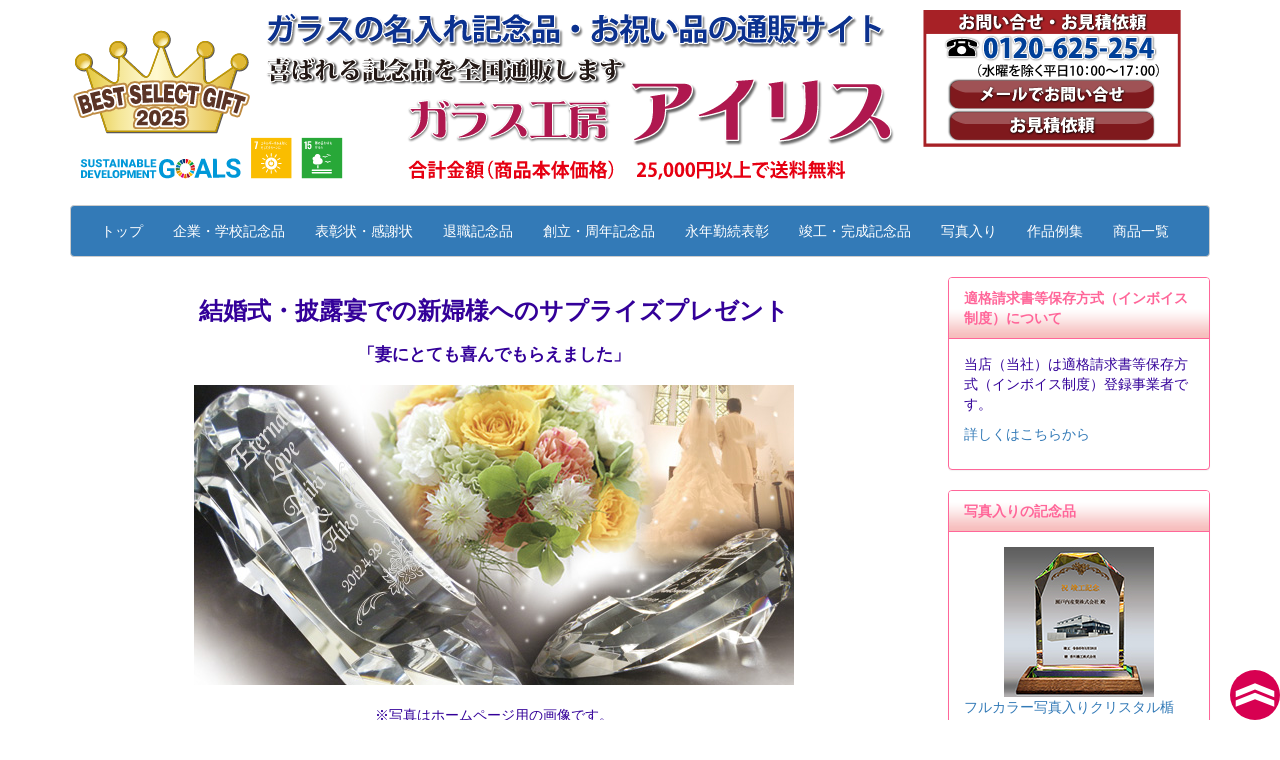

--- FILE ---
content_type: text/html; charset=UTF-8
request_url: https://www.glass-iris.co.jp/contents1430.html
body_size: 44970
content:
<!DOCTYPE html>
<html lang="jp">
<head>
<meta charset="utf-8">
<meta http-equiv="X-UA-Compatible" content="IE=edge">
<meta name="viewport" content="width=device-width, initial-scale=1">
<meta name="google-site-verification" content="QQOlPZERiEbBU9mVb8e9VCIQ5to6aBKe74RLX9AloIQ" />
<!-- The above 3 meta tags *must* come first in the head; any other head content must come *after* these tags -->
<title>新婦様へのサプライズプレゼントに人気！ガラスの靴（クリスタルガラス製）</title>
<meta name="robots" content="index, follow" />
<meta name="keywords" content="結婚式,新婦,サプライズ,プレゼント,披露宴,クリスタル">
<meta name="description" content="「妻にとても喜んでもらえました」結婚式や披露宴、2次会での新婦様へのサプライズプレゼントに多面カットを施したガラスの靴（クリスタルガラス製）が喜ばれています。お2人の名前や記念日を彫刻した印象的で綺麗なオリジナルプレゼントです。全国通販。">
<!-- Bootstrap -->
<link rel="stylesheet" href="https://www.glass-iris.co.jp/wp-content/themes/Glass-Iris/css/bootstrap.css">
<link rel="stylesheet" href="https://www.glass-iris.co.jp/wp-content/themes/Glass-Iris/css/Iris-bootstrap.css">
<link rel="stylesheet" href="https://www.glass-iris.co.jp/wp-content/themes/Glass-Iris/css/offcanvas.css">
<link href="https://fonts.googleapis.com/css?family=Noto+Serif+JP&display=swap" rel="stylesheet">
<!-- HTML5 shim and Respond.js for IE8 support of HTML5 elements and media queries -->
<!-- WARNING: Respond.js doesn't work if you view the page via file:// -->
<!--[if lt IE 9]>
      <script src="https://oss.maxcdn.com/html5shiv/3.7.2/html5shiv.min.js"></script>
      <script src="https://oss.maxcdn.com/respond/1.4.2/respond.min.js"></script>
    <![endif]-->
<meta name='robots' content='max-image-preview:large' />
<link rel="alternate" type="application/rss+xml" title="アイリス &raquo; フィード" href="https://www.glass-iris.co.jp/feed" />
<link rel="alternate" type="application/rss+xml" title="アイリス &raquo; コメントフィード" href="https://www.glass-iris.co.jp/comments/feed" />
<link rel="alternate" type="application/rss+xml" title="アイリス &raquo; contents1430 のコメントのフィード" href="https://www.glass-iris.co.jp/contents1430.html/feed" />
<script type="text/javascript">
window._wpemojiSettings = {"baseUrl":"https:\/\/s.w.org\/images\/core\/emoji\/14.0.0\/72x72\/","ext":".png","svgUrl":"https:\/\/s.w.org\/images\/core\/emoji\/14.0.0\/svg\/","svgExt":".svg","source":{"concatemoji":"https:\/\/www.glass-iris.co.jp\/wp-includes\/js\/wp-emoji-release.min.js?ver=6.2"}};
/*! This file is auto-generated */
!function(e,a,t){var n,r,o,i=a.createElement("canvas"),p=i.getContext&&i.getContext("2d");function s(e,t){p.clearRect(0,0,i.width,i.height),p.fillText(e,0,0);e=i.toDataURL();return p.clearRect(0,0,i.width,i.height),p.fillText(t,0,0),e===i.toDataURL()}function c(e){var t=a.createElement("script");t.src=e,t.defer=t.type="text/javascript",a.getElementsByTagName("head")[0].appendChild(t)}for(o=Array("flag","emoji"),t.supports={everything:!0,everythingExceptFlag:!0},r=0;r<o.length;r++)t.supports[o[r]]=function(e){if(p&&p.fillText)switch(p.textBaseline="top",p.font="600 32px Arial",e){case"flag":return s("\ud83c\udff3\ufe0f\u200d\u26a7\ufe0f","\ud83c\udff3\ufe0f\u200b\u26a7\ufe0f")?!1:!s("\ud83c\uddfa\ud83c\uddf3","\ud83c\uddfa\u200b\ud83c\uddf3")&&!s("\ud83c\udff4\udb40\udc67\udb40\udc62\udb40\udc65\udb40\udc6e\udb40\udc67\udb40\udc7f","\ud83c\udff4\u200b\udb40\udc67\u200b\udb40\udc62\u200b\udb40\udc65\u200b\udb40\udc6e\u200b\udb40\udc67\u200b\udb40\udc7f");case"emoji":return!s("\ud83e\udef1\ud83c\udffb\u200d\ud83e\udef2\ud83c\udfff","\ud83e\udef1\ud83c\udffb\u200b\ud83e\udef2\ud83c\udfff")}return!1}(o[r]),t.supports.everything=t.supports.everything&&t.supports[o[r]],"flag"!==o[r]&&(t.supports.everythingExceptFlag=t.supports.everythingExceptFlag&&t.supports[o[r]]);t.supports.everythingExceptFlag=t.supports.everythingExceptFlag&&!t.supports.flag,t.DOMReady=!1,t.readyCallback=function(){t.DOMReady=!0},t.supports.everything||(n=function(){t.readyCallback()},a.addEventListener?(a.addEventListener("DOMContentLoaded",n,!1),e.addEventListener("load",n,!1)):(e.attachEvent("onload",n),a.attachEvent("onreadystatechange",function(){"complete"===a.readyState&&t.readyCallback()})),(e=t.source||{}).concatemoji?c(e.concatemoji):e.wpemoji&&e.twemoji&&(c(e.twemoji),c(e.wpemoji)))}(window,document,window._wpemojiSettings);
</script>
<style type="text/css">
img.wp-smiley,
img.emoji {
	display: inline !important;
	border: none !important;
	box-shadow: none !important;
	height: 1em !important;
	width: 1em !important;
	margin: 0 0.07em !important;
	vertical-align: -0.1em !important;
	background: none !important;
	padding: 0 !important;
}
</style>
	<link rel='stylesheet' id='wp-block-library-css' href='https://www.glass-iris.co.jp/wp-includes/css/dist/block-library/style.min.css?ver=6.2' type='text/css' media='all' />
<link rel='stylesheet' id='classic-theme-styles-css' href='https://www.glass-iris.co.jp/wp-includes/css/classic-themes.min.css?ver=6.2' type='text/css' media='all' />
<style id='global-styles-inline-css' type='text/css'>
body{--wp--preset--color--black: #000000;--wp--preset--color--cyan-bluish-gray: #abb8c3;--wp--preset--color--white: #ffffff;--wp--preset--color--pale-pink: #f78da7;--wp--preset--color--vivid-red: #cf2e2e;--wp--preset--color--luminous-vivid-orange: #ff6900;--wp--preset--color--luminous-vivid-amber: #fcb900;--wp--preset--color--light-green-cyan: #7bdcb5;--wp--preset--color--vivid-green-cyan: #00d084;--wp--preset--color--pale-cyan-blue: #8ed1fc;--wp--preset--color--vivid-cyan-blue: #0693e3;--wp--preset--color--vivid-purple: #9b51e0;--wp--preset--gradient--vivid-cyan-blue-to-vivid-purple: linear-gradient(135deg,rgba(6,147,227,1) 0%,rgb(155,81,224) 100%);--wp--preset--gradient--light-green-cyan-to-vivid-green-cyan: linear-gradient(135deg,rgb(122,220,180) 0%,rgb(0,208,130) 100%);--wp--preset--gradient--luminous-vivid-amber-to-luminous-vivid-orange: linear-gradient(135deg,rgba(252,185,0,1) 0%,rgba(255,105,0,1) 100%);--wp--preset--gradient--luminous-vivid-orange-to-vivid-red: linear-gradient(135deg,rgba(255,105,0,1) 0%,rgb(207,46,46) 100%);--wp--preset--gradient--very-light-gray-to-cyan-bluish-gray: linear-gradient(135deg,rgb(238,238,238) 0%,rgb(169,184,195) 100%);--wp--preset--gradient--cool-to-warm-spectrum: linear-gradient(135deg,rgb(74,234,220) 0%,rgb(151,120,209) 20%,rgb(207,42,186) 40%,rgb(238,44,130) 60%,rgb(251,105,98) 80%,rgb(254,248,76) 100%);--wp--preset--gradient--blush-light-purple: linear-gradient(135deg,rgb(255,206,236) 0%,rgb(152,150,240) 100%);--wp--preset--gradient--blush-bordeaux: linear-gradient(135deg,rgb(254,205,165) 0%,rgb(254,45,45) 50%,rgb(107,0,62) 100%);--wp--preset--gradient--luminous-dusk: linear-gradient(135deg,rgb(255,203,112) 0%,rgb(199,81,192) 50%,rgb(65,88,208) 100%);--wp--preset--gradient--pale-ocean: linear-gradient(135deg,rgb(255,245,203) 0%,rgb(182,227,212) 50%,rgb(51,167,181) 100%);--wp--preset--gradient--electric-grass: linear-gradient(135deg,rgb(202,248,128) 0%,rgb(113,206,126) 100%);--wp--preset--gradient--midnight: linear-gradient(135deg,rgb(2,3,129) 0%,rgb(40,116,252) 100%);--wp--preset--duotone--dark-grayscale: url('#wp-duotone-dark-grayscale');--wp--preset--duotone--grayscale: url('#wp-duotone-grayscale');--wp--preset--duotone--purple-yellow: url('#wp-duotone-purple-yellow');--wp--preset--duotone--blue-red: url('#wp-duotone-blue-red');--wp--preset--duotone--midnight: url('#wp-duotone-midnight');--wp--preset--duotone--magenta-yellow: url('#wp-duotone-magenta-yellow');--wp--preset--duotone--purple-green: url('#wp-duotone-purple-green');--wp--preset--duotone--blue-orange: url('#wp-duotone-blue-orange');--wp--preset--font-size--small: 13px;--wp--preset--font-size--medium: 20px;--wp--preset--font-size--large: 36px;--wp--preset--font-size--x-large: 42px;--wp--preset--spacing--20: 0.44rem;--wp--preset--spacing--30: 0.67rem;--wp--preset--spacing--40: 1rem;--wp--preset--spacing--50: 1.5rem;--wp--preset--spacing--60: 2.25rem;--wp--preset--spacing--70: 3.38rem;--wp--preset--spacing--80: 5.06rem;--wp--preset--shadow--natural: 6px 6px 9px rgba(0, 0, 0, 0.2);--wp--preset--shadow--deep: 12px 12px 50px rgba(0, 0, 0, 0.4);--wp--preset--shadow--sharp: 6px 6px 0px rgba(0, 0, 0, 0.2);--wp--preset--shadow--outlined: 6px 6px 0px -3px rgba(255, 255, 255, 1), 6px 6px rgba(0, 0, 0, 1);--wp--preset--shadow--crisp: 6px 6px 0px rgba(0, 0, 0, 1);}:where(.is-layout-flex){gap: 0.5em;}body .is-layout-flow > .alignleft{float: left;margin-inline-start: 0;margin-inline-end: 2em;}body .is-layout-flow > .alignright{float: right;margin-inline-start: 2em;margin-inline-end: 0;}body .is-layout-flow > .aligncenter{margin-left: auto !important;margin-right: auto !important;}body .is-layout-constrained > .alignleft{float: left;margin-inline-start: 0;margin-inline-end: 2em;}body .is-layout-constrained > .alignright{float: right;margin-inline-start: 2em;margin-inline-end: 0;}body .is-layout-constrained > .aligncenter{margin-left: auto !important;margin-right: auto !important;}body .is-layout-constrained > :where(:not(.alignleft):not(.alignright):not(.alignfull)){max-width: var(--wp--style--global--content-size);margin-left: auto !important;margin-right: auto !important;}body .is-layout-constrained > .alignwide{max-width: var(--wp--style--global--wide-size);}body .is-layout-flex{display: flex;}body .is-layout-flex{flex-wrap: wrap;align-items: center;}body .is-layout-flex > *{margin: 0;}:where(.wp-block-columns.is-layout-flex){gap: 2em;}.has-black-color{color: var(--wp--preset--color--black) !important;}.has-cyan-bluish-gray-color{color: var(--wp--preset--color--cyan-bluish-gray) !important;}.has-white-color{color: var(--wp--preset--color--white) !important;}.has-pale-pink-color{color: var(--wp--preset--color--pale-pink) !important;}.has-vivid-red-color{color: var(--wp--preset--color--vivid-red) !important;}.has-luminous-vivid-orange-color{color: var(--wp--preset--color--luminous-vivid-orange) !important;}.has-luminous-vivid-amber-color{color: var(--wp--preset--color--luminous-vivid-amber) !important;}.has-light-green-cyan-color{color: var(--wp--preset--color--light-green-cyan) !important;}.has-vivid-green-cyan-color{color: var(--wp--preset--color--vivid-green-cyan) !important;}.has-pale-cyan-blue-color{color: var(--wp--preset--color--pale-cyan-blue) !important;}.has-vivid-cyan-blue-color{color: var(--wp--preset--color--vivid-cyan-blue) !important;}.has-vivid-purple-color{color: var(--wp--preset--color--vivid-purple) !important;}.has-black-background-color{background-color: var(--wp--preset--color--black) !important;}.has-cyan-bluish-gray-background-color{background-color: var(--wp--preset--color--cyan-bluish-gray) !important;}.has-white-background-color{background-color: var(--wp--preset--color--white) !important;}.has-pale-pink-background-color{background-color: var(--wp--preset--color--pale-pink) !important;}.has-vivid-red-background-color{background-color: var(--wp--preset--color--vivid-red) !important;}.has-luminous-vivid-orange-background-color{background-color: var(--wp--preset--color--luminous-vivid-orange) !important;}.has-luminous-vivid-amber-background-color{background-color: var(--wp--preset--color--luminous-vivid-amber) !important;}.has-light-green-cyan-background-color{background-color: var(--wp--preset--color--light-green-cyan) !important;}.has-vivid-green-cyan-background-color{background-color: var(--wp--preset--color--vivid-green-cyan) !important;}.has-pale-cyan-blue-background-color{background-color: var(--wp--preset--color--pale-cyan-blue) !important;}.has-vivid-cyan-blue-background-color{background-color: var(--wp--preset--color--vivid-cyan-blue) !important;}.has-vivid-purple-background-color{background-color: var(--wp--preset--color--vivid-purple) !important;}.has-black-border-color{border-color: var(--wp--preset--color--black) !important;}.has-cyan-bluish-gray-border-color{border-color: var(--wp--preset--color--cyan-bluish-gray) !important;}.has-white-border-color{border-color: var(--wp--preset--color--white) !important;}.has-pale-pink-border-color{border-color: var(--wp--preset--color--pale-pink) !important;}.has-vivid-red-border-color{border-color: var(--wp--preset--color--vivid-red) !important;}.has-luminous-vivid-orange-border-color{border-color: var(--wp--preset--color--luminous-vivid-orange) !important;}.has-luminous-vivid-amber-border-color{border-color: var(--wp--preset--color--luminous-vivid-amber) !important;}.has-light-green-cyan-border-color{border-color: var(--wp--preset--color--light-green-cyan) !important;}.has-vivid-green-cyan-border-color{border-color: var(--wp--preset--color--vivid-green-cyan) !important;}.has-pale-cyan-blue-border-color{border-color: var(--wp--preset--color--pale-cyan-blue) !important;}.has-vivid-cyan-blue-border-color{border-color: var(--wp--preset--color--vivid-cyan-blue) !important;}.has-vivid-purple-border-color{border-color: var(--wp--preset--color--vivid-purple) !important;}.has-vivid-cyan-blue-to-vivid-purple-gradient-background{background: var(--wp--preset--gradient--vivid-cyan-blue-to-vivid-purple) !important;}.has-light-green-cyan-to-vivid-green-cyan-gradient-background{background: var(--wp--preset--gradient--light-green-cyan-to-vivid-green-cyan) !important;}.has-luminous-vivid-amber-to-luminous-vivid-orange-gradient-background{background: var(--wp--preset--gradient--luminous-vivid-amber-to-luminous-vivid-orange) !important;}.has-luminous-vivid-orange-to-vivid-red-gradient-background{background: var(--wp--preset--gradient--luminous-vivid-orange-to-vivid-red) !important;}.has-very-light-gray-to-cyan-bluish-gray-gradient-background{background: var(--wp--preset--gradient--very-light-gray-to-cyan-bluish-gray) !important;}.has-cool-to-warm-spectrum-gradient-background{background: var(--wp--preset--gradient--cool-to-warm-spectrum) !important;}.has-blush-light-purple-gradient-background{background: var(--wp--preset--gradient--blush-light-purple) !important;}.has-blush-bordeaux-gradient-background{background: var(--wp--preset--gradient--blush-bordeaux) !important;}.has-luminous-dusk-gradient-background{background: var(--wp--preset--gradient--luminous-dusk) !important;}.has-pale-ocean-gradient-background{background: var(--wp--preset--gradient--pale-ocean) !important;}.has-electric-grass-gradient-background{background: var(--wp--preset--gradient--electric-grass) !important;}.has-midnight-gradient-background{background: var(--wp--preset--gradient--midnight) !important;}.has-small-font-size{font-size: var(--wp--preset--font-size--small) !important;}.has-medium-font-size{font-size: var(--wp--preset--font-size--medium) !important;}.has-large-font-size{font-size: var(--wp--preset--font-size--large) !important;}.has-x-large-font-size{font-size: var(--wp--preset--font-size--x-large) !important;}
.wp-block-navigation a:where(:not(.wp-element-button)){color: inherit;}
:where(.wp-block-columns.is-layout-flex){gap: 2em;}
.wp-block-pullquote{font-size: 1.5em;line-height: 1.6;}
</style>
<link rel="https://api.w.org/" href="https://www.glass-iris.co.jp/wp-json/" /><link rel="alternate" type="application/json" href="https://www.glass-iris.co.jp/wp-json/wp/v2/posts/934" /><link rel="EditURI" type="application/rsd+xml" title="RSD" href="https://www.glass-iris.co.jp/xmlrpc.php?rsd" />
<link rel="wlwmanifest" type="application/wlwmanifest+xml" href="https://www.glass-iris.co.jp/wp-includes/wlwmanifest.xml" />
<meta name="generator" content="WordPress 6.2" />
<link rel="canonical" href="https://www.glass-iris.co.jp/contents1430.html" />
<link rel='shortlink' href='https://www.glass-iris.co.jp/?p=934' />
<link rel="alternate" type="application/json+oembed" href="https://www.glass-iris.co.jp/wp-json/oembed/1.0/embed?url=https%3A%2F%2Fwww.glass-iris.co.jp%2Fcontents1430.html" />
<link rel="alternate" type="text/xml+oembed" href="https://www.glass-iris.co.jp/wp-json/oembed/1.0/embed?url=https%3A%2F%2Fwww.glass-iris.co.jp%2Fcontents1430.html&#038;format=xml" />
<link rel="icon" href="https://www.glass-iris.co.jp/wp-content/uploads/2026/01/iris-150x150.jpg" sizes="32x32" />
<link rel="icon" href="https://www.glass-iris.co.jp/wp-content/uploads/2026/01/iris-300x300.jpg" sizes="192x192" />
<link rel="apple-touch-icon" href="https://www.glass-iris.co.jp/wp-content/uploads/2026/01/iris-300x300.jpg" />
<meta name="msapplication-TileImage" content="https://www.glass-iris.co.jp/wp-content/uploads/2026/01/iris-300x300.jpg" />


<!-- Global site tag (gtag.js) - Google Analytics --> <script async src="https://www.googletagmanager.com/gtag/js?id=UA-818986-1"></script>
<script>
  window.dataLayer = window.dataLayer || [];
  function gtag(){dataLayer.push(arguments);}
  gtag('js', new Date());
  gtag('config', 'UA-818986-1');
</script>
<!-- Global site tag (gtag.js) - Google Ads: 1065037752 --> <script async src="https://www.googletagmanager.com/gtag/js?id=AW-1065037752"></script>
<script>
  window.dataLayer = window.dataLayer || [];
  function gtag(){dataLayer.push(arguments);}
  gtag('js', new Date());

  gtag('config', 'AW-1065037752');
</script>
</head>
<body>
<!--ここからヘッダー -->
<div id="ptop">
	<a href="#"><img src="https://www.glass-iris.co.jp/images/TopJump.svg"></a>
</div>
<div class="container">
	<div class="row">
		<div class="col-xs-12 visible-xs">
<!--****Mobile Image Map********-->
			<object class="embed-responsive-item" type="image/svg+xml" data="https://www.glass-iris.co.jp/images/kanbanMb.svg" style="width:100%;max-height:100%;"></object>
<!--****Mobile Image Map********-->
		</div>
		<div class="col-xs-12 visible-sm visible-md visible-lg">
<!--****Image Map********-->
			<object class="embed-responsive-item" type="image/svg+xml" data="https://www.glass-iris.co.jp/images/kanban.svg" style="width:100%;max-height:100%;"></object>
<!--****Image Map********-->
			<div>
				<nav class="navbar navbar-default navbar-primary">
					<div class="container-fluid">
						<ul class="nav navbar-nav">
							<li><a href="https://www.glass-iris.co.jp/">トップ</a></li>
							<li><a href="https://www.glass-iris.co.jp/contents149.html">企業・学校記念品</a></li>
							<li><a href="https://www.glass-iris.co.jp/contents106.html">表彰状・感謝状</a></li>
							<li><a href="https://www.glass-iris.co.jp/contents193.html">退職記念品</a></li>
							<li><a href="https://www.glass-iris.co.jp/contents107.html">創立・周年記念品</a></li>
							<li><a href="https://www.glass-iris.co.jp/contents117.html">永年勤続表彰</a></li>
							<li><a href="https://www.glass-iris.co.jp/contents108.html">竣工・完成記念品</a></li>
							<li><a href="https://www.glass-iris.co.jp/contents412.html">写真入り</a></li>
							<li><a href="https://www.glass-iris.co.jp/contents491.html">作品例集</a></li>
							<li><a href="https://www.glass-iris.co.jp/#list">商品一覧</a></li>
						</ul>

					</div>
				</nav>
			</div>
		</div>
	</div>
</div>
<!--ヘッダー終わり-->
<!--<p style="color:red;text-align:center;font-size: medium;font-weight:bold;">
ゴールデンウィーク休暇：2025年4月29日（火）～5月6日（火）</p>-->
<!--<p style="color:red;text-align:center;font-size: medium;font-weight:bold;">
夏期休暇：2025年8月13（水）～8月20日（水）</p>-->
<!--<p style="color:red;text-align:center;font-size: medium;font-weight:bold;">
年末年始休暇：2025年12月27日（土）～2026年1月5日（月）</p>-->
<!--<p style="color:red;text-align:center;font-size: medium;font-weight:bold;">
お知らせ：諸事情につき休業中です。</p>-->
<!--<p style="color:red;text-align:center;font-size: medium;font-weight:bold;">
お知らせ：2025年7月15日（火）臨時休業いたします。</p>-->
<!--<p style="color:black;text-align:center;font-size: small;">
この間もご注文、お問合せ、御見積依頼などは受け付けておりますが、当店からの送信は不定期となります。<br />
商品の発送は、夏期休暇後、完成した商品から順次発送させていただきます。</p>-->
    <div class="container">
      <div class="row row-offcanvas row-offcanvas-right">

        <div class="col-xs-12 col-sm-9">
          <p class="pull-right visible-xs">
            <img src="https://www.glass-iris.co.jp/images/NaviMb.svg"class="pull-left visible-xs btn btn-xs img-responsive" data-toggle="offcanvas" type="button">

          </p>

      	      <div><div id="main_waku650">
	<div class="text-center">
		<h1 class="lead-XXL">結婚式・披露宴での新婦様へのサプライズプレゼント</h1>
		<p class="lead-L">「妻にとても喜んでもらえました」</p>
		<a href="contents141.html"><img decoding="async" alt="結婚祝いプレゼントのガラスの靴" class="img-responsive center-block" src="https://www.glass-iris.co.jp/images/shopv2_o1/contents141/GK-Top.jpg" /></a><br />
		※写真はホームページ用の画像です。 
		<h2 class="lead-L"><a href="contents141.html">ガラスの靴（クリスタルガラス製）</a></h2>
		<div class="row">
			<div class="col-xs-12 col-sm-10 col-sm-offset-1">
				<div class="panel panel-330099">
					<div class="panel-heading text-left">
						●お客様の声（ガラスの靴）</div>
					<div class="panel-body text-left">
						<p><strong><a href="contents141.html">ガラスの靴（クリスタルガラス製）</a></strong><br />
						<br />
						ガラス靴を購入し、結婚式のサプライズとして妻に渡して、とても喜んでくれました。（I様より）</p>
					</div>
				</div>
			</div>
		</div>
		<div style="height: 20px">
		</div>
		<div class="row">
			<div class="col-xs-12 col-sm-10 col-sm-offset-1">
				<p class="text-left">ガラスの靴、奥様に喜んでいただけてよかったです。<br />
				<br />
				ガラスの靴は、透明度の高いガラス製品なのでそれだけでもきれいですが、沢山のカッティングが施され、より一層輝きが綺麗な商品です。<br />
				<br />
				そして、その表面にHappy WeddingやEternal Loveなどの文字やお2人の名前や記念日などを彫刻した世界に一つだけのオリジナルプレゼント。<br />
				<br />
				いつまでも、大切にしてくださると思います。</p>
			</div>
		</div>
		<div style="height: 20px">
		</div>
		<p class="text-CC0000 lead-L">ガラスの靴（クリスタルガラス製）は、このような方におすすめです。</p>
		<div class="row">
			<div class="col-xs-12 col-sm-10 col-sm-offset-1">
				<div class="panel well-edf1fa text-left">
					<ul>
						<li>名前入りの世界に一つだけのオリジナル品を贈りたい</li>
						<li>シンデレラの気分になってもらえるものを贈りたい</li>
						<li>ちょっと珍しくて印象的なプレゼントを贈りたい</li>
						<li>よく見えるところに飾っていつでも見てもらえるものを贈りたい</li>
						<li>綺麗で、高級感のあるプレゼントを贈りたい</li>
					</ul>
				</div>
			</div>
		</div>
		<div class="row">
			<div class="col-xs-12 col-sm-10 col-sm-offset-1">
				<div class="panel-info">
					<div class="panel-heading">
						<p class="lead-L">＜ガラス工房アイリスのガラスの靴の特長＞</p>
					</div>
					<div class="panel-body">
						<div class="row">
							<div class="col-xs-7">
								<p class="text-left">透明度の高いきれいなガラス製品です。<br />
								<br />
								多面カッティングで輝きを増した商品です。<br />
								<br />
								手に持った時、ずっしりとした重さも感じていただけます。 </p>
							</div>
							<div class="col-xs-5">
								<img decoding="async" alt="ガラスの靴" class="img-responsive center-block" src="https://www.glass-iris.co.jp/images/shopv2_o1/contents141/4-1.jpg" /></div>
						</div>
					</div>
				</div>
			</div>
		</div>
		<div style="height: 20px">
		</div>
		<div class="row">
			<div class="col-xs-12 col-sm-10 col-sm-offset-1">
				<div class="panel well-fdeeee">
					<p class="lead-L">ガラスの持つ透明感や美しさはそのままに文字や絵柄を彫刻。<br />
					<br />
					印象的でオリジナリティーのある、新婦様への素敵なサプライズプレゼントです。</p>
				</div>
			</div>
		</div>
		<p class="lead-L">ガラスの靴（クリスタルガラス製）</p>
		<a href="contents141.html">
		<img decoding="async" alt="商品詳細ページ150青" class="img-responsive center-block" src="https://www.glass-iris.co.jp/images/shopv2_o1/2/i/ao3.jpg" /></a>
	</div>
</div>
			</div>      
        </div><!--/.col-xs-12.col-sm-9-->

          <div class="col-xs-6 col-sm-3 sidebar-offcanvas" id="sidebar" role="navigation" style="z-index:1">
<!--Side-->
<!--
<div class="panel panel-ff6699">
	<div class="panel-heading">
		お知らせ
	</div>
	<div class="panel-body">
		<p>2021年8月12（木）～8月16日（月）までを夏期休暇とさせていただきます。</p>
	</div>
</div>
-->
<div class="panel panel-ff6699">
		<div class="panel-heading">
			適格請求書等保存方式（インボイス制度）について</div>
		<div class="panel-body">
				<p>当店（当社）は適格請求書等保存方式（インボイス制度）登録事業者です。</p>
<p>
<a href="contents139.html">詳しくはこちらから</a></p>
		</div>
	</div>
<div class="panel panel-ff6699">
	<div class="panel-heading">
		写真入りの記念品
	</div>
	<div class="panel-body">
		<a href="contents148_45.html">
		<img alt="竣工記念のフルカラー写真入りクリスタル楯（ダイヤカットアーチ型）" class="img-responsive center-block" src="images/shopv2_o1/contents148uvpic/18-150.jpg" />
		</a>
		<p>
		<a href="contents148_45.html">フルカラー写真入りクリスタル楯（ダイヤカットアーチ型）</a>
		</p>
	</div>
</div>
		<div class="panel panel-ff6699">
			<div class="panel-heading">商品をカテゴリから探す</div>
			<div class="panel-body">
				<ul class="list-group list-group-null">
					<li class="list-group-item"><a href="https://www.glass-iris.co.jp/contents149.html">1.企業・団体・学校の記念品</a></li>
				<li class="list-group-item"><a href="https://www.glass-iris.co.jp/contents100.html">2.フルカラーの記念品</a></li>
				<li class="list-group-item"><a href="https://www.glass-iris.co.jp/contents412.html">3.写真入りの記念品</a></li>
					<li class="list-group-item"><a href="https://www.glass-iris.co.jp/contents106.html">4.表彰状・感謝状</a></li>
					<li class="list-group-item"><a href="https://www.glass-iris.co.jp/contents193.html">5.退職・退官・退団祝い</a></li>
					<li class="list-group-item"><a href="https://www.glass-iris.co.jp/contents107.html">6.創立・周年記念品</a></li>
					<li class="list-group-item"><a href="https://www.glass-iris.co.jp/contents108.html">7.竣工・落成・完成記念品</a></li>
					<li class="list-group-item"><a href="https://www.glass-iris.co.jp/contents117.html">8.永年勤続表彰記念品</a></li>
					<li class="list-group-item"><a href="https://www.glass-iris.co.jp/contents120.html">9.就任お祝い品</a></li>
					<li class="list-group-item"><a href="https://www.glass-iris.co.jp/contents160.html">10.２D・3Dクリスタル（特注品）</a></li>
				<li class="list-group-item"><a href="https://www.glass-iris.co.jp/contents346_29.html">11.消防・警察関係記念品</a></li>
					<li class="list-group-item"><a href="https://www.glass-iris.co.jp/contents347_22.html">12.受章・受賞祝い</a></li>
					<li class="list-group-item"><a href="https://www.glass-iris.co.jp/contents201.html">13.優勝・優秀賞・社内賞</a></li>
					<li class="list-group-item"><a href="https://www.glass-iris.co.jp/contents109.html">14.還暦・長寿祝い</a></li>
					<li class="list-group-item"><a href="https://www.glass-iris.co.jp/contents103.html">15.結婚式・結婚祝い</a></li>
					<li class="list-group-item"><a href="https://www.glass-iris.co.jp/contents157.html">16.結婚記念日</a></li>
					<li class="list-group-item"><a href="https://www.glass-iris.co.jp/contents350_23.html">17.金婚式・銀婚式祝い</a></li>
					<li class="list-group-item"><a href="https://www.glass-iris.co.jp/contents105.html">18.誕生日祝い</a></li>
					<li class="list-group-item"><a href="https://www.glass-iris.co.jp/contents104.html">19.出産祝い・出産記念</a></li>
					<li class="list-group-item"><a href="https://www.glass-iris.co.jp/contents209.html">20.入園・入学祝い</a></li>
					<li class="list-group-item"><a href="https://www.glass-iris.co.jp/contents159.html">21.卒園・卒業祝い</a></li>
					<li class="list-group-item"><a href="https://www.glass-iris.co.jp/contents23.html">22.ペットのメモリアル用品</a></li>
				</ul>
			</div>
		</div>
		<div class="panel panel-ff6699">
			<div class="panel-heading">総合案内所</div>
			<div class="panel-body">
				<ul class="list-group list-group-null">
					<li class="list-group-item"><a href="https://www.glass-iris.co.jp/contents139.html">適格請求書等保存方式（インボイス制度）について</a></li>
<li class="list-group-item"><a href="https://www.glass-iris.co.jp/contents25.html">1.ご注文からお届けまで</a></li>
					<li class="list-group-item"><a href="https://www.glass-iris.co.jp/contents33.html">2.サイトマップ</a></li>
					<li class="list-group-item"><a href="https://www.glass-iris.co.jp/contents10.html">3.ご注文方法</a></li>
					<li class="list-group-item"><a href="https://www.glass-iris.co.jp/contents10.html#shiharai">4.お支払方法</a></li>
					<li class="list-group-item"><a href="https://www.glass-iris.co.jp/contents10.html#soryo">5.送料</a></li>
					<li class="list-group-item"><a href="https://www.glass-iris.co.jp/contents10.html#henpin">6.返品・交換</a></li>
					<li class="list-group-item"><a href="https://www.glass-iris.co.jp/contents12.html">7.特定商取引に関する法律に基づく販売法規</a></li>
					<li class="list-group-item"><a href="https://www.glass-iris.co.jp/contents51.html">8.プライバシーポリシーについて</a></li>
					<li class="list-group-item"><a href="contents10.html#kasuhara">9.カスタマーハラスメントに対する基本方針について</a></li>
<li class="list-group-item"><a href="https://www.glass-iris.co.jp/req/">10.お客様の声</a></li>
					<li class="list-group-item"><a href="https://www.glass-iris.co.jp/contents187.html">11.例文集</a></li>
					<li class="list-group-item"><a href="https://www.glass-iris.co.jp/contents491.html">12.作品例集</a></li>
					<li class="list-group-item"><a href="https://www.glass-iris.co.jp/FAQ/">13.よくある質問Q&amp;A</a></li>
					<li class="list-group-item"><a href="contents355.html">14.声の数々</a></li>
					<li class="list-group-item">
					<a href="Cart/ContactUS.aspx">15.お問合せ</a></li>
				</ul>
			</div>
		</div>
				
<img alt="" src="https://www.glass-iris.co.jp/images/card.png" />
<div style="height:10px"></div>
<img alt="掛け払い" src="images/shopv2_o1/2/i/banner/kakebarai200.jpg" class="img-responsive center-block" />
<br />
	<ul class="list-group list-group-null">
			<li class="list-group-item"><a href="https://www.glass-iris.co.jp/contents224.html">人気商品ランキング</a></li>
			<li class="list-group-item"><a href="https://www.glass-iris.co.jp/contents163.html">お急ぎの方について</a></li>
			<li class="list-group-item"><a href="https://www.glass-iris.co.jp/contents164.html">お取引企業・団体様のご紹介</a></li>
		</ul>
<a href="https://www.glass-iris.co.jp/cart/ContactUS.aspx">
<img alt="お問合せ" src="https://www.glass-iris.co.jp/images/otoiawase.svg" class="img-responsive" /></a>
<a href="https://www.glass-iris.co.jp/cart/SalesQuote.aspx">
<img alt="見積依頼" src="https://www.glass-iris.co.jp/images/mitsumori2.svg" class="img-responsive" /></a>
<a href="https://www.glass-iris.co.jp/req/">
<img alt="お客様の声" src="https://www.glass-iris.co.jp/images/koe.svg" class="img-responsive" /></a>

<a href="https://www.glass-iris.co.jp/new/">
<img alt="新着情報" src="https://www.glass-iris.co.jp/images/new.svg" class="img-responsive" /></a>

<a href="https://www.glass-iris.co.jp/cart/Voice.aspx"><img alt="お客様の声" src="https://www.glass-iris.co.jp/images/reqkoe.svg" class="img-responsive" /></a>

<!--<a href="https://www.glass-iris.co.jp/cart/MailReg.aspx"><img alt="メルマガ登録" src="https://www.glass-iris.co.jp/images/melma.svg" class="img-responsive" /></a>-->

<a href="https://www.glass-iris.co.jp/Diary/"><img alt="ブログ（更新中）" src="https://www.glass-iris.co.jp/images/blog.svg" class="img-responsive" /></a>
<div style="height:10px"></div>
	<div class="panel panel-ff6699">
	<div class="panel-heading">商品をご予算から探す</div>
			<div class="panel-body">
				<ul class="list-group list-group-null">
					<li class="list-group-item"><a href="https://www.glass-iris.co.jp/contents111.html#9999">～9,999円</a></li>
					<li class="list-group-item"><a href="https://www.glass-iris.co.jp/contents111.html#10000">10,000円～</a></li>
				</ul>
			</div>
		</div>
		<div class="panel panel-ff6699">
			<div class="panel-heading">記念品・ノベルティ</div>
			<div class="panel-body">
				<ul class="list-group list-group-null">
					<li class="list-group-item"><a href="https://www.glass-iris.co.jp/contents148.html">クリスタル楯（盾）</a></li>
					<li class="list-group-item"><a href="https://www.glass-iris.co.jp/contents1482.html">ガラス楯（盾）</a></li>
					<li class="list-group-item"><a href="https://www.glass-iris.co.jp/contents160.html">2D・3Dクリスタル（特注品）</a></li>
					<li class="list-group-item"><a href="https://www.glass-iris.co.jp/contents71.html">ペーパーウェイト（文鎮）</a></li>
					<li class="list-group-item"><a href="https://www.glass-iris.co.jp/contents147.html">トロフィー</a></li>
					<li class="list-group-item"><a href="https://www.glass-iris.co.jp/contents1472.html">トロフィー（スポーツ大会）</a></li>
					<li class="list-group-item"><a href="https://www.glass-iris.co.jp/contents402.html">木の楯（盾）</a></li>
				</ul>
			</div>
		</div>


		<div class="panel panel-ff6699">
			<div class="panel-heading">ウエディング</div>
			<div class="panel-body">
				<ul class="list-group list-group-null">
					<li class="list-group-item"><a href="https://www.glass-iris.co.jp/contents141.html">ガラスの靴</a></li>
					<li class="list-group-item"><a href="https://www.glass-iris.co.jp/contents121.html">メッセージ入りフォトフレーム</a></li>
				</ul>
			</div>

		</div>
		<div class="panel panel-ff6699">
			<div class="panel-heading">お祝い・贈り物・プレゼント</div>
			<div class="panel-body">
				<ul class="list-group list-group-null">
					<li class="list-group-item"><a href="https://www.glass-iris.co.jp/contents9.html">メッセージ入りフォトフレーム</a></li>
					<li class="list-group-item"><a href="https://www.glass-iris.co.jp/contents148.html">クリスタル楯</a></li>
				</ul>
			</div>
		</div>
		<div class="panel panel-ff6699">
			<div class="panel-heading">メモリアルアイテム</div>
			<div class="panel-body">
				<ul class="list-group list-group-null">
					<li class="list-group-item"><a href="https://www.glass-iris.co.jp/contents9.html">メッセージ入りフォトフレーム</a></li>
					<li class="list-group-item"><a href="https://www.glass-iris.co.jp/contents115.html">赤ちゃんのフォトフレーム</a></li>
					<li class="list-group-item"><a href="https://www.glass-iris.co.jp/contents23.html">ペットのメモリアル用品</a></li>
				</ul>
			</div>
		</div>
		
		<br />

		<div class="panel panel-ff6699">
			<div class="panel-heading">店長あいさつ</div>
			<div class="panel-body">
				<img alt="" src="https://www.glass-iris.co.jp/images/kei2009.9.11-b1.jpg" />
				<p>こんにちは。<br />
				店長の小島です。<br /><br />
				当店では、ガラスの表面に文字や絵柄などを彫刻したオリジナル品を制作させていただいております。<br /><br />
				お渡しになる方もわくわくするような、そして、お受け取りになる方も感動されるような商品を作りたいと思っております。<br /><br />
カラー印刷商品もできました。<br /><br />
				オリジナル品ですので、いろいろとご質問もおありのことと思います。お気軽にお問合せください。</p>
			</div>
		</div>
<img alt="カレンダー" src="images/shopv2_o1/2/i/calender.jpg" />
	<div style="height:10px"></div>
<div><a href="https://www.glass-iris.co.jp/contents48.html"><img alt="SDGs" src="images/shopv2_o1/contents48/alla-135.jpg" /></a><br />
			<p>SDGs（エスディージーズ）：持続可能な開発目標の取組み</p>
</div>
			<div>
				<a href="http://www.j-fec.or.jp/member/certificate/i/c/103032"><img alt="" src="https://www.glass-iris.co.jp/images/link-banner/200903.gif" /></a><br />
				<p>財団認証企業コード103032<br />【ガラス工房アイリス】株式会社コジマ、一般財団法人　日本電子商取引事業振興財団（J-FEC）の会員として同財団法人の活動を支援しています。</p>
			</div>
<div><img alt="dsマーク" src="images/shopv2_o1/2/i/banner/ds135.jpg" /></a><br />
			<p>外国公館等に対する消費税免税店舗</p>
</div>
<div><img alt="【ガラス工房アイリス】" src="images/shopv2_o1/2/i/banner/iris130.jpg" />	
</div>
<div style="height:10px"></div>		
<iframe src="https://www.facebook.com/plugins/likebox.php?href=http%3A%2F%2Fwww.facebook.com%2Fpages%2F%25E3%2582%25AC%25E3%2583%25A9%25E3%2582%25B9%25E5%25B7%25A5%25E6%2588%25BF%25E3%2582%25A2%25E3%2582%25A4%25E3%2583%25AA%25E3%2582%25B9%2F224242744273604&amp;width=290&amp;colorscheme=light&amp;show_faces=true&amp;border_color&amp;stream=false&amp;header=false&amp;height=350" scrolling="no" frameborder="0" style="border:none; overflow:hidden; width:290px; height:350px;" allowTransparency="true"></iframe>
<!--End Side-->
        </div><!--/.sidebar-offcanvas-->
      </div><!--/row-->
    </div><!--/.container-->

<!--ここからフッター -->
<div class="container hidden-xs hidden-sm">
	<div class="row">
		<div class="hidden-xs hidden-sm col-lg-4 col-md-4">
			<div class="panel panel-ff6699">
				<div class="panel-heading">
					営業時間</div>
				<div class="panel-body">
					<p>ネットでのご注文は２４時間受け付けております。お電話でのお問合せは下記の時間帯にお願いします。<br />
					<br />
					○平日 １０：００～１７：００<br />
					<br />
					<span class="text-red">※水土日祝祭日はお休みをいただきます。<br />
					メールの返信は翌営業日となりますので、ご了承ください。</span><br />
					<br />
					株式会社コジマ<br />
					フリーダイヤル：0120-625-254<br />
					店舗運営責任者：小島　恵子<br />
					e-mail：<a href="mailto:mail@glass-iris.co.jp">mail@glass-iris.co.jp</a><br />
					URL　<a href="https://www.glass-iris.co.jp">https://www.glass-iris.co.jp</a></p>
				</div>
			</div>
		</div>
		<div class="hidden-xs hidden-sm col-lg-4 col-md-4">
			<div class="panel panel-ff6699">
				<div class="panel-heading">
					お支払い</div>
				<div class="panel-body">
					<p>お支払いは、クレジットカード決済、銀行振込、郵便振替、代金引換、クロネコ代金後払いがご利用いただけます。<br />
					<br />
					（オーダーメイド商品ですので、前払い、代金引換、クロネコ代金後払いでお願いしています。)</p>
					<img alt="クレジット決済" class="img-responsive" src="https://www.glass-iris.co.jp/images/card.png" />
				</div>
			</div>
		</div>
		<div class="hidden-xs hidden-sm col-lg-4 col-md-4">
			<div class="panel panel-ff6699">
				<div class="panel-heading">
					配送</div>
				<div class="panel-body">
					<p>配送はクロネコヤマトの宅急便でお届けいたします。</p>
					<p>&nbsp;</p>
					<p class="title">プライバシーについて</p>
					<p>お客様からいただいた個人情報は商品の発送とご連絡以外には一切使用致しません。<br />
					当社が責任をもって安全に蓄積・保管し、第三者に譲渡・提供することはございません。</p>
				</div>
			</div>
		</div>
	</div>
</div>
<div class="container hidden-lg hidden-md well">
	<div class="row">
		<div class="col-xs-6 col-sm-6 hidden-lg hidden-md">
			<a href="https://www.glass-iris.co.jp/contents149.html"><span style="letter-spacing: -0.3rem">企業・団体・学校の記念品</span></a>
		</div>
		<div class="col-xs-6 col-sm-6 hidden-lg hidden-md">
			<a href="https://www.glass-iris.co.jp/contents106.html">表彰状・感謝状</a> </div>
	</div>
	<div class="row">
		<div class="col-xs-6 col-sm-6 hidden-lg hidden-md">
			<a href="https://www.glass-iris.co.jp/contents193.html">退職・退官記念品</a> </div>
		<div class="col-xs-6 col-sm-6 hidden-lg hidden-md">
			<a href="https://www.glass-iris.co.jp/contents107.html">創立・周年記念品</a> </div>
	</div>
	<div class="row">
		<div class="col-xs-6 col-sm-6 hidden-lg hidden-md">
			<a href="https://www.glass-iris.co.jp/contents109.html">還暦・長寿祝い</a> </div>
		<div class="col-xs-6 col-sm-6 hidden-lg hidden-md">
			<a href="https://www.glass-iris.co.jp/contents117.html">永年勤続表彰</a> </div>
	</div>
	<div class="row">
		<div class="col-xs-6 col-sm-6 hidden-lg hidden-md">
			<a href="https://www.glass-iris.co.jp/contents108.html">竣工・完成記念品</a> </div>
		<div class="col-xs-6 col-sm-6 hidden-lg hidden-md">
			<a href="https://www.glass-iris.co.jp/contents347_22.html">受章祝い</a> </div>
	</div>
	<div class="row">
		<div class="col-xs-6 col-sm-6 hidden-lg hidden-md">
			<a href="https://www.glass-iris.co.jp/contents346_29.html">消防・警察記念品</a> </div>
		<div class="col-xs-6 col-sm-6 hidden-lg hidden-md">
			<a href="https://www.glass-iris.co.jp/contents159.html">卒園・卒業</a> </div>
	</div>
	<div class="row">
		<div class="col-xs-6 col-sm-6 hidden-lg hidden-md">
			<a href="https://www.glass-iris.co.jp/contents103.html">結婚式・結婚祝い</a> </div>
		<div class="col-xs-6 col-sm-6 hidden-lg hidden-md">
			<a href="https://www.glass-iris.co.jp/contents350_23.html">金婚式・銀婚式祝い</a> </div>
	</div>
	<div class="row">
		<div class="col-xs-6 col-sm-6 hidden-lg hidden-md">
			<a href="https://www.glass-iris.co.jp/contents105.html">誕生日祝い</a> </div>
		<div class="col-xs-6 col-sm-6 hidden-lg hidden-md">
			<a href="https://www.glass-iris.co.jp/contents160.html">２D・3Dクリスタル</a> </div>
	</div>
	<div class="row">
		<div class="col-xs-6 col-sm-6 hidden-lg hidden-md">
			<a href="https://www.glass-iris.co.jp/contents23.html">ペットメモリアル</a> </div>
		<div class="col-xs-6 col-sm-6 hidden-lg hidden-md">
			<a href="https://www.glass-iris.co.jp/contents100.html">フルカラー</a> </div>
	</div>
	<div class="row">
		<div class="col-xs-6 col-sm-6 hidden-lg hidden-md">
			<a href="https://www.glass-iris.co.jp/contents491.html">作品例集</a> </div>
		<div class="col-xs-6 col-sm-6 hidden-lg hidden-md">
			<a href="index.html#list">商品一覧</a> </div>
	</div>
</div>
<footer class="text-center">
	<div class="container">
		<div class="row">
			<div class="col-xs-12">
				<p>Copyright ガラス工房アイリス All rights reserved.</p>
			</div>
		</div>
	</div>
</footer>
<!-- jQuery (necessary for Bootstrap's JavaScript plugins) -->
<script src="https://www.glass-iris.co.jp/wp-content/themes/Glass-Iris/js/jquery-1.11.3.min.js"></script>
<!-- Include all compiled plugins (below), or include individual files as needed -->
<script src="https://www.glass-iris.co.jp/wp-content/themes/Glass-Iris/js/bootstrap.js"></script>
<script src="https://www.glass-iris.co.jp/wp-content/themes/Glass-Iris/js/offcanvas.js"></script>
<script src="https://www.glass-iris.co.jp/wp-content/themes/Glass-Iris/js/jquery.rwdImageMaps.min.js"></script>

<script>
$(function (){
  $('.a').on({
    'click': function(){
      location.href = $(this).data('href');
    }
  });
});
</script>
<!--フッター終わり-->
	</body>
</html>


--- FILE ---
content_type: text/css
request_url: https://www.glass-iris.co.jp/wp-content/themes/Glass-Iris/css/offcanvas.css
body_size: 834
content:
/*
 * Style tweaks
 * --------------------------------------------------
 */
html,
body {
  overflow-x: hidden; /* Prevent scroll on narrow devices */
}
body {
  padding-top: 10px;
}
footer {
  padding: 30px 0;
}

/*
 * Off Canvas
 * --------------------------------------------------
 */
@media screen and (max-width: 767px) {
  .row-offcanvas {
    position: relative;
    -webkit-transition: all .25s ease-out;
         -o-transition: all .25s ease-out;
            transition: all .25s ease-out;
  }

  .row-offcanvas-right {
    right: 0;
  }

  .row-offcanvas-left {
    left: 0;
  }

  .row-offcanvas-right
  .sidebar-offcanvas {
    right: -70%; /* 6 columns */
  }

  .row-offcanvas-left
  .sidebar-offcanvas {
    left: -70%; /* 6 columns */
  }

  .row-offcanvas-right.active {
    right: 70%; /* 6 columns */
  }

  .row-offcanvas-left.active {
    left: 70%; /* 6 columns */
  }

  .sidebar-offcanvas {
    position: absolute;
    top: 0;
    width: 70%; /* 6 columns */
  }
}


--- FILE ---
content_type: image/svg+xml
request_url: https://www.glass-iris.co.jp/images/kanban.svg
body_size: 708997
content:
<?xml version="1.0" encoding="UTF-8"?>
<svg id="_レイヤー_1" xmlns="http://www.w3.org/2000/svg" version="1.1" xmlns:xlink="http://www.w3.org/1999/xlink" viewBox="0 0 1200 200">
  <!-- Generator: Adobe Illustrator 29.5.1, SVG Export Plug-In . SVG Version: 2.1.0 Build 141)  -->
  <defs>
    <style>
      .st0 {
        stroke: #be8b43;
      }

      .st0, .st1, .st2, .st3, .st4, .st5, .st6, .st7 {
        stroke-linecap: round;
        stroke-linejoin: round;
      }

      .st0, .st3, .st5, .st8 {
        fill: none;
      }

      .st0, .st5 {
        stroke-width: 8px;
      }

      .st9 {
        clip-path: url(#clippath-6);
      }

      .st10 {
        clip-path: url(#clippath-7);
      }

      .st11 {
        opacity: .55;
      }

      .st11, .st12, .st13, .st14, .st15, .st16 {
        isolation: isolate;
      }

      .st17, .st6 {
        fill: #231815;
      }

      .st18 {
        clip-path: url(#clippath-4);
      }

      .st1 {
        stroke-width: 2.32px;
      }

      .st1, .st2, .st3, .st4, .st6, .st7, .st19 {
        stroke: #fff;
      }

      .st1, .st2, .st20 {
        fill: #af184f;
      }

      .st21 {
        fill: #00a6d9;
      }

      .st22 {
        fill: #0075ba;
      }

      .st2 {
        stroke-width: 2.9px;
      }

      .st3 {
        stroke-width: 4px;
      }

      .st23 {
        fill: #e83819;
      }

      .st24 {
        fill: #e60012;
      }

      .st25 {
        fill: #5a3426;
      }

      .st4, .st26 {
        fill: #004098;
      }

      .st4, .st6, .st7 {
        stroke-width: 2.5px;
      }

      .st27, .st7 {
        fill: #0b318f;
      }

      .st28 {
        fill: #e5001e;
      }

      .st29 {
        fill: #00973b;
      }

      .st30 {
        clip-path: url(#clippath-9);
      }

      .st31 {
        clip-path: url(#clippath-10);
      }

      .st32, .st19 {
        fill: #fff;
      }

      .st12 {
        opacity: .75;
      }

      .st5 {
        stroke: #bd8943;
      }

      .st33 {
        fill: #970b31;
      }

      .st34 {
        opacity: .25;
      }

      .st13 {
        opacity: .8;
      }

      .st35 {
        fill: #dc007a;
      }

      .st36 {
        clip-path: url(#clippath-11);
      }

      .st37 {
        fill: #003067;
      }

      .st38 {
        fill: url(#radial-gradient);
      }

      .st39 {
        fill: url(#radial-gradient1);
      }

      .st40 {
        clip-path: url(#clippath-1);
      }

      .st41 {
        fill: #5b5959;
      }

      .st42 {
        fill: #004c88;
      }

      .st43 {
        clip-path: url(#clippath-5);
      }

      .st44 {
        fill: #28a838;
      }

      .st45 {
        fill: #5b3426;
      }

      .st46 {
        clip-path: url(#clippath-8);
      }

      .st47 {
        fill: #c49b00;
      }

      .st48 {
        fill: #d7a600;
      }

      .st49 {
        clip-path: url(#clippath-3);
      }

      .st50 {
        fill-opacity: 0;
      }

      .st51 {
        clip-path: url(#clippath-12);
      }

      .st52 {
        fill: #a72126;
      }

      .st15 {
        opacity: .9;
      }

      .st19 {
        stroke-miterlimit: 10;
        stroke-width: 2px;
      }

      .st53 {
        fill: url(#radial-gradient2);
      }

      .st54 {
        fill: #ed6a02;
      }

      .st16 {
        opacity: .6;
      }

      .st55 {
        clip-path: url(#clippath-2);
      }

      .st56 {
        fill: #0098d8;
      }

      .st57 {
        fill: url(#radial-gradient4);
      }

      .st58 {
        fill: #040000;
      }

      .st59 {
        fill: #d39200;
      }

      .st60 {
        fill: url(#radial-gradient3);
      }

      .st61 {
        fill: #25a739;
      }

      .st62 {
        fill: url(#linear-gradient);
      }

      .st63 {
        fill: #f5a200;
      }

      .st64 {
        fill: #fabd00;
      }

      .st65 {
        clip-path: url(#clippath);
      }

      .st66 {
        fill: #c60f28;
      }

      .st67 {
        fill: #427935;
      }
    </style>
    <linearGradient id="linear-gradient" x1="-1224.88" y1="-1944.05" x2="-1147.65" y2="-1944.05" gradientTransform="translate(2549.97 4104.43) scale(2.07)" gradientUnits="userSpaceOnUse">
      <stop offset="0" stop-color="#e4c532"/>
      <stop offset=".02" stop-color="#e5c83c"/>
      <stop offset=".14" stop-color="#eed970"/>
      <stop offset=".24" stop-color="#f5e799"/>
      <stop offset=".34" stop-color="#faf0b6"/>
      <stop offset=".42" stop-color="#fdf6c8"/>
      <stop offset=".48" stop-color="#fff9cf"/>
      <stop offset=".58" stop-color="#faefb7"/>
      <stop offset=".78" stop-color="#efd67c"/>
      <stop offset="1" stop-color="#e1b934"/>
    </linearGradient>
    <radialGradient id="radial-gradient" cx="-1584.36" cy="-2423.37" fx="-1584.36" fy="-2423.37" r="2.91" gradientTransform="translate(4472.81 6725.02) scale(2.76)" gradientUnits="userSpaceOnUse">
      <stop offset="0" stop-color="#e4c532"/>
      <stop offset="0" stop-color="#e8ce4d"/>
      <stop offset="0" stop-color="#f0dd7b"/>
      <stop offset="0" stop-color="#f6e99f"/>
      <stop offset="0" stop-color="#fbf1b9"/>
      <stop offset="0" stop-color="#fef7c9"/>
      <stop offset="0" stop-color="#fff9cf"/>
      <stop offset=".17" stop-color="#fef7cb"/>
      <stop offset=".33" stop-color="#fcf2bf"/>
      <stop offset=".49" stop-color="#f8eaac"/>
      <stop offset=".64" stop-color="#f3df91"/>
      <stop offset=".8" stop-color="#ecd16e"/>
      <stop offset=".95" stop-color="#e4bf44"/>
      <stop offset="1" stop-color="#e1b934"/>
    </radialGradient>
    <radialGradient id="radial-gradient1" cx="-1569.88" cy="-2426.77" fx="-1569.88" fy="-2426.77" r="2.91" gradientTransform="translate(4387.08 6745.12) scale(2.76)" xlink:href="#radial-gradient"/>
    <radialGradient id="radial-gradient2" cx="-1558.39" cy="-2430.91" fx="-1558.39" fy="-2430.91" r="2.91" gradientTransform="translate(4319.12 6769.65) scale(2.76)" xlink:href="#radial-gradient"/>
    <radialGradient id="radial-gradient3" cx="-3933.34" cy="-2430.91" fx="-3933.34" fy="-2430.91" r="2.91" gradientTransform="translate(-10687.31 6769.65) rotate(-180) scale(2.76 -2.76)" xlink:href="#radial-gradient"/>
    <radialGradient id="radial-gradient4" cx="-3944.68" cy="-2426.77" fx="-3944.68" fy="-2426.77" r="2.91" gradientTransform="translate(-10754.42 6745.12) rotate(-180) scale(2.76 -2.76)" xlink:href="#radial-gradient"/>
    <clipPath id="clippath">
      <rect class="st8" x="205.8" y="2.47" width="654.24" height="39.6"/>
    </clipPath>
    <clipPath id="clippath-1">
      <rect class="st8" x="204.6" y="47.59" width="381.6" height="32.88"/>
    </clipPath>
    <clipPath id="clippath-2">
      <rect class="st8" x="354.6" y="92.95" width="216.48" height="49.2"/>
    </clipPath>
    <clipPath id="clippath-3">
      <rect class="st8" x="588.6" y="71.83" width="282" height="73.68"/>
    </clipPath>
    <clipPath id="clippath-4">
      <rect class="st8" x="958.68" y="25.75" width="187.44" height="30.48"/>
    </clipPath>
    <clipPath id="clippath-5">
      <rect class="st8" x="933.96" y="1.99" width="202.8" height="23.28"/>
    </clipPath>
    <clipPath id="clippath-6">
      <rect class="st8" x="923.4" y="71.35" width="220.32" height="35.04"/>
    </clipPath>
    <clipPath id="clippath-7">
      <rect class="st8" x="926.6" y="74.4" width="214" height="29" rx="9" ry="9"/>
    </clipPath>
    <clipPath id="clippath-8">
      <rect class="st8" x="956.28" y="78.31" width="157.2" height="22.56"/>
    </clipPath>
    <clipPath id="clippath-9">
      <rect class="st8" x="923.4" y="104.47" width="220.32" height="35.28"/>
    </clipPath>
    <clipPath id="clippath-10">
      <rect class="st8" x="926.6" y="107.5" width="214" height="29" rx="9" ry="9"/>
    </clipPath>
    <clipPath id="clippath-11">
      <rect class="st8" x="987.72" y="110.47" width="94.8" height="23.28"/>
    </clipPath>
    <clipPath id="clippath-12">
      <rect class="st8" x="919.8" y="26.95" width="40.08" height="26.4"/>
    </clipPath>
  </defs>
  <g>
    <g>
      <path class="st47" d="M178.63,46.41c-4.86,0-8.81,3.95-8.81,8.81,0,2.03.7,3.89,1.85,5.39-6.1,4.21-17.9,12.35-20.76,14.22-2.66,1.84-4.82,2.44-6.26,1.72-1.47-.73-2.07-2.72-2.14-4.2-.27-5.94-.59-16.31-.74-21.47.35.04.7.07,1.06.07,4.86,0,8.81-3.95,8.81-8.81s-3.95-8.81-8.81-8.81-8.81,3.95-8.81,8.81c0,2.76,1.28,5.23,3.27,6.84l-18.93,17.71c-2.96,2.9-4.86,4.06-6.18,3.76-1.39-.31-2.7-2.32-4.25-6.52-2.43-6.59-6.48-17.99-8.64-24.11,3.58-1.12,6.18-4.47,6.18-8.41,0-4.86-3.95-8.81-8.81-8.81s-8.81,3.95-8.81,8.81c0,3.94,2.6,7.29,6.18,8.41-2.16,6.1-6.2,17.51-8.64,24.11-1.55,4.2-2.86,6.21-4.25,6.52-1.32.3-3.22-.86-6.16-3.74-.01-.01-13.24-12.39-18.75-17.54,2.13-1.61,3.52-4.16,3.52-7.03,0-4.86-3.95-8.81-8.81-8.81s-8.81,3.95-8.81,8.81,3.95,8.81,8.81,8.81c.21,0,.41-.02.61-.03-.15,5.17-.47,15.5-.74,21.43-.07,1.49-.67,3.48-2.14,4.21-1.44.71-3.6.12-6.24-1.71-3.9-2.55-16.22-11.13-16.35-11.22,0,0-2.27-1.56-4.42-3.03,1.15-1.49,1.84-3.35,1.84-5.37,0-4.86-3.95-8.81-8.81-8.81s-8.81,3.95-8.81,8.81,3.95,8.81,8.81,8.81c1,0,1.95-.18,2.85-.48,4.85,15,21.08,65.1,21.08,65.1.11.32.41.54.74.54h114.56c.34,0,.64-.22.74-.54l21.08-65.1c.9.31,1.85.48,2.85.48,4.86,0,8.81-3.95,8.81-8.81s-3.95-8.81-8.81-8.81ZM178.63,62.47c-4,0-7.25-3.25-7.25-7.25s3.25-7.25,7.25-7.25,7.25,3.25,7.25,7.25-3.25,7.25-7.25,7.25ZM39.96,127.62c-.3-.93-16.76-51.76-20.96-64.71.58-.33,1.12-.72,1.61-1.16,2.21,1.52,4.6,3.16,4.6,3.16.12.08,12.46,8.67,16.36,11.23,3.16,2.2,5.8,2.81,7.81,1.82,2.08-1.03,2.92-3.53,3.01-5.53.28-6.06.6-16.7.75-21.76.6-.15,1.18-.37,1.73-.64,4.94,4.63,19.05,17.82,19.05,17.82,3.44,3.37,5.64,4.58,7.58,4.14,2.02-.45,3.57-2.63,5.37-7.5,2.46-6.67,6.57-18.25,8.71-24.32.36.04.72.07,1.09.07s.73-.03,1.09-.07c2.15,6.09,6.26,17.65,8.72,24.32,1.8,4.88,3.35,7.05,5.37,7.5,1.94.44,4.15-.77,7.6-4.15-.01.01,14.03-13.13,19.18-17.95.5.27,1.02.5,1.57.67.15,5.01.48,15.76.75,21.87.09,2,.93,4.5,3.01,5.53,2.01.99,4.64.38,7.83-1.83,2.88-1.89,14.89-10.17,20.96-14.37.49.44,1.02.83,1.6,1.15-4.55,14.03-19.25,59.45-20.96,64.71H39.96ZM14.72,47.97c4,0,7.25,3.25,7.25,7.25s-3.25,7.25-7.25,7.25-7.25-3.25-7.25-7.25,3.25-7.25,7.25-7.25ZM50.96,34.89c4,0,7.25,3.25,7.25,7.25s-3.25,7.25-7.25,7.25-7.25-3.25-7.25-7.25,3.25-7.25,7.25-7.25ZM96.68,24.17c4,0,7.25,3.25,7.25,7.25s-3.25,7.25-7.25,7.25-7.25-3.25-7.25-7.25,3.25-7.25,7.25-7.25ZM142.84,34.89c4,0,7.25,3.25,7.25,7.25s-3.25,7.25-7.25,7.25-7.25-3.25-7.25-7.25,3.25-7.25,7.25-7.25Z"/>
      <path class="st41" d="M153.96,129.83H39.4c-.62,0-1.16-.4-1.35-.98l-20.89-64.5c-.8.22-1.62.33-2.43.33-5.21,0-9.46-4.24-9.46-9.45s4.24-9.45,9.46-9.45,9.45,4.24,9.45,9.45c0,1.87-.54,3.66-1.58,5.21l3.89,2.67c.11.08,12.43,8.65,16.32,11.2,2.41,1.68,4.4,2.27,5.6,1.68,1.14-.56,1.72-2.24,1.78-3.66.25-5.55.55-15.09.72-20.73-5.19-.03-9.4-4.26-9.4-9.45s4.24-9.45,9.45-9.45,9.45,4.24,9.45,9.45c0,2.73-1.15,5.26-3.19,7.06l18.21,17.04c2.71,2.65,4.53,3.83,5.58,3.59,1.12-.25,2.36-2.25,3.79-6.12,2.35-6.37,6.2-17.21,8.42-23.5-3.62-1.41-6-4.87-6-8.8,0-5.21,4.24-9.46,9.46-9.46s9.45,4.24,9.45,9.46c0,3.93-2.39,7.39-6,8.8,2.22,6.29,6.07,17.13,8.42,23.5,1.42,3.86,2.66,5.86,3.78,6.12,1.06.24,2.88-.94,5.59-3.59l18.42-17.24c-1.89-1.79-2.96-4.25-2.96-6.86,0-5.21,4.24-9.45,9.45-9.45s9.45,4.24,9.45,9.45-4.24,9.45-9.45,9.45c-.13,0-.26,0-.4-.01.17,5.62.46,15.11.72,20.74.06,1.41.64,3.09,1.78,3.66,1.2.59,3.19,0,5.61-1.68,2.57-1.69,12.29-8.38,20.22-13.85-1.04-1.56-1.59-3.35-1.59-5.23,0-5.21,4.24-9.45,9.45-9.45s9.46,4.24,9.46,9.45-4.24,9.45-9.46,9.45c-.81,0-1.63-.11-2.43-.33l-20.88,64.5c-.19.59-.73.99-1.35.99ZM17.98,62.73l21.28,65.72c.02.06.07.1.13.1h114.56c.06,0,.11-.04.13-.1l21.28-65.72.62.21c.87.3,1.76.45,2.64.45,4.51,0,8.17-3.67,8.17-8.17s-3.67-8.17-8.17-8.17-8.17,3.66-8.17,8.17c0,1.81.59,3.54,1.72,4.99l.41.54-.56.39c-8.02,5.54-18.14,12.51-20.77,14.23-2.88,2-5.21,2.6-6.89,1.76-1.72-.85-2.42-3.09-2.49-4.75-.27-5.88-.58-15.98-.74-21.48l-.02-.74.74.09c.37.04.69.06.99.06,4.5,0,8.17-3.66,8.17-8.17s-3.66-8.17-8.17-8.17-8.17,3.66-8.17,8.17c0,2.47,1.11,4.78,3.03,6.34l.57.46-19.47,18.22c-3.16,3.1-5.18,4.27-6.76,3.92-1.65-.37-3.05-2.44-4.71-6.92-2.43-6.58-6.46-17.93-8.64-24.12l-.22-.63.64-.2c3.43-1.07,5.73-4.21,5.73-7.8,0-4.51-3.66-8.17-8.17-8.17s-8.17,3.67-8.17,8.17c0,3.59,2.3,6.72,5.73,7.8l.64.2-.22.63c-2.18,6.18-6.21,17.53-8.64,24.12-1.65,4.48-3.06,6.56-4.71,6.92-1.57.35-3.59-.82-6.75-3.91l-19.29-18.05.61-.46c2.07-1.57,3.26-3.94,3.26-6.52,0-4.51-3.66-8.17-8.17-8.17s-8.17,3.66-8.17,8.17,3.67,8.17,8.17,8.17c.16,0,.31-.01.46-.02l.82-.05-.02.7c-.16,5.52-.48,15.64-.74,21.44-.08,1.74-.78,3.9-2.5,4.75-1.66.82-4.05.21-6.89-1.76-3.89-2.55-16.23-11.13-16.35-11.22l-4.97-3.41.41-.54c1.12-1.45,1.71-3.17,1.71-4.98,0-4.51-3.66-8.17-8.17-8.17s-8.17,3.66-8.17,8.17,3.67,8.17,8.17,8.17c.89,0,1.78-.15,2.64-.45l.62-.21ZM153.85,128.27H39.5L18.23,62.61l.46-.26c.53-.29,1.03-.66,1.49-1.08l.38-.34,5.02,3.45c.12.08,12.47,8.68,16.35,11.22,2.98,2.07,5.38,2.66,7.17,1.78,1.83-.91,2.57-3.17,2.65-4.99.27-5.89.59-16.15.75-21.75v-.48s.48-.12.48-.12c.55-.14,1.09-.34,1.6-.6l.4-.2,19.37,18.13c3.23,3.17,5.32,4.36,7,3.98,1.75-.39,3.22-2.52,4.91-7.1,2.28-6.18,6-16.63,8.71-24.31l.17-.49.51.06c.74.09,1.28.09,2.02,0l.51-.06.17.49c1.75,4.96,6.11,17.26,8.71,24.31,1.69,4.58,3.16,6.71,4.91,7.1,1.68.38,3.77-.81,7.01-3.99.06-.06,14.05-13.15,19.2-17.96l.34-.32.41.22c.46.25.95.46,1.46.62l.44.14v.46c.18,5.65.5,16,.77,21.86.08,1.82.83,4.08,2.65,4.99,1.78.88,4.2.28,7.17-1.78,2.97-1.95,15.65-10.69,20.96-14.37l.42-.29.38.34c.46.42.96.78,1.48,1.07l.46.26-9.63,29.73c-5.19,16.04-10.51,32.45-11.49,35.49l-.14.44ZM40.43,126.98h112.49c1.28-3.95,6.37-19.67,11.35-35.04l9.31-28.74c-.3-.19-.59-.4-.87-.63-5.53,3.82-17.67,12.2-20.56,14.09-3.37,2.34-6.22,2.97-8.46,1.87-2.33-1.15-3.26-3.9-3.36-6.08-.26-5.72-.57-15.7-.74-21.44-.29-.11-.56-.22-.84-.36l-16.58,15.52c-1.21,1.13-1.89,1.76-2.3,2.08l.04.04c-3.63,3.56-6,4.81-8.19,4.32-2.26-.51-3.95-2.8-5.83-7.91-2.53-6.85-6.7-18.62-8.55-23.86-.45.04-.85.04-1.3,0-2.7,7.64-6.31,17.8-8.55,23.86-1.88,5.11-3.57,7.4-5.83,7.91-2.19.49-4.55-.76-8.17-4.31l-18.72-17.51c-.32.14-.65.26-.98.37-.17,5.69-.48,15.56-.74,21.3-.1,2.18-1.03,4.93-3.36,6.08-2.23,1.1-5.08.48-8.46-1.87-3.88-2.54-16.25-11.15-16.36-11.23l-4.19-2.88c-.29.23-.58.45-.89.64l20.66,63.78ZM178.63,63.11c-4.35,0-7.89-3.54-7.89-7.89s3.54-7.89,7.89-7.89,7.89,3.54,7.89,7.89-3.54,7.89-7.89,7.89ZM178.63,48.61c-3.64,0-6.61,2.96-6.61,6.61s2.96,6.61,6.61,6.61,6.61-2.96,6.61-6.61-2.96-6.61-6.61-6.61ZM14.72,63.11c-4.35,0-7.89-3.54-7.89-7.89s3.54-7.89,7.89-7.89,7.89,3.54,7.89,7.89-3.54,7.89-7.89,7.89ZM14.72,48.61c-3.64,0-6.61,2.96-6.61,6.61s2.96,6.61,6.61,6.61,6.61-2.96,6.61-6.61-2.96-6.61-6.61-6.61ZM142.84,50.03c-4.35,0-7.89-3.54-7.89-7.89s3.54-7.89,7.89-7.89,7.89,3.54,7.89,7.89-3.54,7.89-7.89,7.89ZM142.84,35.53c-3.64,0-6.61,2.96-6.61,6.61s2.96,6.61,6.61,6.61,6.61-2.96,6.61-6.61-2.96-6.61-6.61-6.61ZM50.96,50.03c-4.35,0-7.89-3.54-7.89-7.89s3.54-7.89,7.89-7.89,7.89,3.54,7.89,7.89-3.54,7.89-7.89,7.89ZM50.96,35.53c-3.64,0-6.61,2.96-6.61,6.61s2.96,6.61,6.61,6.61,6.6-2.96,6.6-6.61-2.96-6.61-6.6-6.61ZM96.68,39.31c-4.35,0-7.89-3.54-7.89-7.89s3.54-7.89,7.89-7.89,7.89,3.54,7.89,7.89-3.54,7.89-7.89,7.89ZM96.68,24.81c-3.64,0-6.61,2.96-6.61,6.61s2.96,6.6,6.61,6.6,6.61-2.96,6.61-6.6-2.96-6.61-6.61-6.61Z"/>
    </g>
    <g>
      <path class="st62" d="M172.02,61.03c-6.07,4.2-18.08,12.48-20.96,14.37-3.18,2.21-5.81,2.82-7.83,1.83-2.08-1.03-2.91-3.53-3.01-5.53-.28-6.11-.61-16.87-.75-21.87-.55-.17-1.08-.4-1.57-.67-5.16,4.83-19.2,17.96-19.18,17.95-3.45,3.39-5.65,4.59-7.6,4.15-2.02-.45-3.57-2.63-5.37-7.5-2.46-6.67-6.56-18.24-8.72-24.32-.36.04-.72.07-1.09.07s-.73-.03-1.09-.07c-2.15,6.07-6.25,17.65-8.71,24.32-1.8,4.88-3.35,7.05-5.37,7.5-1.94.44-4.15-.77-7.58-4.14,0,0-14.1-13.19-19.05-17.82-.55.27-1.13.49-1.73.64-.15,5.06-.47,15.7-.75,21.76-.09,2-.93,4.51-3.01,5.53-2.01.99-4.64.38-7.81-1.82-3.9-2.55-16.24-11.14-16.36-11.23,0,0-2.4-1.64-4.6-3.16-.49.44-1.03.84-1.61,1.16,4.19,12.95,20.66,63.78,20.96,64.71h113.42c1.7-5.26,16.41-50.68,20.96-64.71-.58-.32-1.11-.71-1.6-1.15Z"/>
      <path class="st38" d="M95.95,37.94c4,0,7.25-3.25,7.25-7.25s-3.25-7.25-7.25-7.25-7.25,3.25-7.25,7.25,3.25,7.25,7.25,7.25Z"/>
      <path class="st39" d="M50.23,48.66c4,0,7.25-3.25,7.25-7.25s-3.25-7.25-7.25-7.25-7.25,3.25-7.25,7.25,3.25,7.25,7.25,7.25Z"/>
      <path class="st53" d="M13.99,61.74c4,0,7.25-3.25,7.25-7.25s-3.25-7.25-7.25-7.25-7.25,3.25-7.25,7.25,3.25,7.25,7.25,7.25Z"/>
      <path class="st60" d="M177.9,47.24c-4,0-7.25,3.25-7.25,7.25s3.25,7.25,7.25,7.25,7.25-3.25,7.25-7.25-3.25-7.25-7.25-7.25Z"/>
      <path class="st47" d="M177.9,45.68c-4.86,0-8.81,3.95-8.81,8.81,0,2.03.7,3.89,1.85,5.39-6.1,4.21-17.9,12.35-20.76,14.22-2.66,1.84-4.82,2.44-6.26,1.72-1.47-.73-2.07-2.72-2.14-4.2-.27-5.94-.59-16.31-.74-21.47.35.04.7.07,1.06.07,4.86,0,8.81-3.95,8.81-8.81s-3.95-8.81-8.81-8.81-8.81,3.95-8.81,8.81c0,2.76,1.28,5.23,3.27,6.84l-18.93,17.71c-2.96,2.9-4.86,4.06-6.18,3.76-1.39-.31-2.7-2.32-4.25-6.52-2.43-6.59-6.48-17.99-8.64-24.11,3.58-1.12,6.18-4.47,6.18-8.41,0-4.86-3.95-8.81-8.81-8.81s-8.81,3.95-8.81,8.81c0,3.94,2.6,7.29,6.18,8.41-2.16,6.1-6.2,17.51-8.64,24.11-1.55,4.2-2.86,6.21-4.25,6.52-1.32.3-3.22-.86-6.16-3.74-.01-.01-13.24-12.39-18.75-17.54,2.13-1.61,3.52-4.16,3.52-7.03,0-4.86-3.95-8.81-8.81-8.81s-8.81,3.95-8.81,8.81,3.95,8.81,8.81,8.81c.21,0,.41-.02.61-.03-.15,5.17-.47,15.5-.74,21.43-.07,1.49-.67,3.48-2.14,4.21-1.44.71-3.6.12-6.24-1.72-3.9-2.55-16.22-11.13-16.35-11.22,0,0-2.27-1.56-4.42-3.03,1.15-1.49,1.84-3.35,1.84-5.37,0-4.86-3.95-8.81-8.81-8.81s-8.81,3.95-8.81,8.81,3.95,8.81,8.81,8.81c1,0,1.95-.18,2.85-.48,4.85,15,21.08,65.1,21.08,65.1.11.32.41.54.74.54h114.56c.34,0,.64-.22.74-.54l21.08-65.1c.9.31,1.85.48,2.85.48,4.86,0,8.81-3.95,8.81-8.81s-3.95-8.81-8.81-8.81ZM177.9,61.74c-4,0-7.25-3.25-7.25-7.25s3.25-7.25,7.25-7.25,7.25,3.25,7.25,7.25-3.25,7.25-7.25,7.25ZM39.24,126.9c-.3-.93-16.76-51.76-20.96-64.71.58-.33,1.12-.72,1.61-1.16,2.21,1.52,4.6,3.16,4.6,3.16.12.08,12.46,8.67,16.36,11.23,3.16,2.2,5.8,2.81,7.81,1.82,2.08-1.03,2.92-3.53,3.01-5.53.28-6.06.6-16.7.75-21.76.6-.15,1.18-.37,1.73-.64,4.94,4.63,19.05,17.82,19.05,17.82,3.43,3.37,5.64,4.58,7.58,4.14,2.02-.45,3.57-2.63,5.37-7.5,2.46-6.67,6.57-18.25,8.71-24.32.36.04.72.07,1.09.07s.73-.03,1.09-.07c2.15,6.09,6.26,17.65,8.72,24.32,1.8,4.88,3.35,7.05,5.37,7.5,1.94.44,4.15-.77,7.6-4.15-.01.01,14.03-13.13,19.18-17.95.5.27,1.02.5,1.57.67.15,5.01.47,15.76.75,21.87.09,2,.93,4.5,3.01,5.53,2.01.99,4.64.38,7.83-1.83,2.88-1.89,14.89-10.17,20.96-14.37.49.44,1.02.83,1.6,1.15-4.55,14.03-19.25,59.45-20.96,64.71H39.24ZM13.99,47.24c4,0,7.25,3.25,7.25,7.25s-3.25,7.25-7.25,7.25-7.25-3.25-7.25-7.25,3.25-7.25,7.25-7.25ZM50.23,34.16c4,0,7.25,3.25,7.25,7.25s-3.25,7.25-7.25,7.25-7.25-3.25-7.25-7.25,3.25-7.25,7.25-7.25ZM95.95,23.44c4,0,7.25,3.25,7.25,7.25s-3.25,7.25-7.25,7.25-7.25-3.25-7.25-7.25,3.25-7.25,7.25-7.25ZM142.11,34.16c4,0,7.25,3.25,7.25,7.25s-3.25,7.25-7.25,7.25-7.25-3.25-7.25-7.25,3.25-7.25,7.25-7.25Z"/>
      <path class="st57" d="M142.11,48.66c4,0,7.25-3.25,7.25-7.25s-3.25-7.25-7.25-7.25-7.25,3.25-7.25,7.25,3.25,7.25,7.25,7.25Z"/>
    </g>
    <g>
      <g>
        <path class="st5" d="M70.18,121.38s0-.11-.01-.19c0-.08,0-.15,0-.19,0-1.11.31-2.16.92-3.14.61-.99,1.6-2.01,2.97-3.08.36-.29.86-.66,1.5-1.11,1.52-1.09,2.29-2.03,2.29-2.83,0-.62-.15-1.1-.45-1.45s-.72-.53-1.25-.53c-.66,0-1.15.23-1.48.7s-.49,1.17-.49,2.12v.27h-3.72c0-.06,0-.14,0-.23,0-.1-.01-.17-.01-.21,0-1.93.53-3.43,1.58-4.53s2.5-1.64,4.34-1.64c1.69,0,3.04.46,4.05,1.38s1.51,2.14,1.51,3.66c0,1-.2,1.83-.59,2.5-.39.67-1.19,1.4-2.39,2.22-.14.1-.37.26-.69.47-1.15.75-2.04,1.42-2.65,1.99h6.28v3.82h-11.69Z"/>
        <path class="st5" d="M83.21,113.57c0-2.7.52-4.75,1.56-6.14,1.04-1.39,2.57-2.09,4.59-2.09s3.56.7,4.61,2.09c1.05,1.39,1.57,3.44,1.57,6.14s-.52,4.76-1.57,6.16-2.59,2.1-4.61,2.1-3.54-.7-4.58-2.1c-1.04-1.4-1.56-3.45-1.56-6.15ZM91.28,113.57c0-1.69-.15-2.89-.44-3.58-.29-.7-.79-1.04-1.48-1.04s-1.19.34-1.49,1.03-.44,1.89-.44,3.59.15,2.9.44,3.58c.29.68.79,1.02,1.49,1.02s1.18-.34,1.48-1.03c.29-.69.44-1.88.44-3.57Z"/>
        <path class="st5" d="M96.49,121.38s0-.11-.01-.19c0-.08,0-.15,0-.19,0-1.11.31-2.16.92-3.14.61-.99,1.6-2.01,2.97-3.08.36-.29.86-.66,1.5-1.11,1.52-1.09,2.29-2.03,2.29-2.83,0-.62-.15-1.1-.45-1.45s-.72-.53-1.25-.53c-.66,0-1.15.23-1.48.7s-.49,1.17-.49,2.12v.27h-3.72c0-.06,0-.14,0-.23,0-.1-.01-.17-.01-.21,0-1.93.53-3.43,1.58-4.53s2.5-1.64,4.34-1.64c1.69,0,3.04.46,4.05,1.38s1.51,2.14,1.51,3.66c0,1-.2,1.83-.59,2.5-.39.67-1.19,1.4-2.39,2.22-.14.1-.37.26-.69.47-1.15.75-2.04,1.42-2.65,1.99h6.28v3.82h-11.69Z"/>
        <path class="st5" d="M109.52,117.24l4.07-.45c.16.47.39.83.71,1.06.32.24.71.36,1.17.36.61,0,1.09-.19,1.44-.56.35-.37.52-.88.52-1.53s-.17-1.2-.51-1.6-.79-.6-1.34-.6c-.34,0-.65.07-.92.22-.28.15-.52.36-.72.65l-3.83-.36,1.39-8.65h8.92v3.76h-6.08l-.4,2.23c.39-.25.82-.44,1.29-.55s1-.17,1.59-.17c1.42,0,2.56.46,3.43,1.37s1.3,2.11,1.3,3.61c0,1.82-.54,3.25-1.61,4.27-1.08,1.02-2.57,1.54-4.5,1.54-1.59,0-2.9-.4-3.93-1.2-1.03-.8-1.69-1.93-1.97-3.38Z"/>
      </g>
      <g>
        <path class="st3" d="M70.18,121.38s0-.11-.01-.19c0-.08,0-.15,0-.19,0-1.11.31-2.16.92-3.14.61-.99,1.6-2.01,2.97-3.08.36-.29.86-.66,1.5-1.11,1.52-1.09,2.29-2.03,2.29-2.83,0-.62-.15-1.1-.45-1.45s-.72-.53-1.25-.53c-.66,0-1.15.23-1.48.7s-.49,1.17-.49,2.12v.27h-3.72c0-.06,0-.14,0-.23,0-.1-.01-.17-.01-.21,0-1.93.53-3.43,1.58-4.53s2.5-1.64,4.34-1.64c1.69,0,3.04.46,4.05,1.38s1.51,2.14,1.51,3.66c0,1-.2,1.83-.59,2.5-.39.67-1.19,1.4-2.39,2.22-.14.1-.37.26-.69.47-1.15.75-2.04,1.42-2.65,1.99h6.28v3.82h-11.69Z"/>
        <path class="st3" d="M83.21,113.57c0-2.7.52-4.75,1.56-6.14,1.04-1.39,2.57-2.09,4.59-2.09s3.56.7,4.61,2.09c1.05,1.39,1.57,3.44,1.57,6.14s-.52,4.76-1.57,6.16-2.59,2.1-4.61,2.1-3.54-.7-4.58-2.1c-1.04-1.4-1.56-3.45-1.56-6.15ZM91.28,113.57c0-1.69-.15-2.89-.44-3.58-.29-.7-.79-1.04-1.48-1.04s-1.19.34-1.49,1.03-.44,1.89-.44,3.59.15,2.9.44,3.58c.29.68.79,1.02,1.49,1.02s1.18-.34,1.48-1.03c.29-.69.44-1.88.44-3.57Z"/>
        <path class="st3" d="M96.49,121.38s0-.11-.01-.19c0-.08,0-.15,0-.19,0-1.11.31-2.16.92-3.14.61-.99,1.6-2.01,2.97-3.08.36-.29.86-.66,1.5-1.11,1.52-1.09,2.29-2.03,2.29-2.83,0-.62-.15-1.1-.45-1.45s-.72-.53-1.25-.53c-.66,0-1.15.23-1.48.7s-.49,1.17-.49,2.12v.27h-3.72c0-.06,0-.14,0-.23,0-.1-.01-.17-.01-.21,0-1.93.53-3.43,1.58-4.53s2.5-1.64,4.34-1.64c1.69,0,3.04.46,4.05,1.38s1.51,2.14,1.51,3.66c0,1-.2,1.83-.59,2.5-.39.67-1.19,1.4-2.39,2.22-.14.1-.37.26-.69.47-1.15.75-2.04,1.42-2.65,1.99h6.28v3.82h-11.69Z"/>
        <path class="st3" d="M109.52,117.24l4.07-.45c.16.47.39.83.71,1.06.32.24.71.36,1.17.36.61,0,1.09-.19,1.44-.56.35-.37.52-.88.52-1.53s-.17-1.2-.51-1.6-.79-.6-1.34-.6c-.34,0-.65.07-.92.22-.28.15-.52.36-.72.65l-3.83-.36,1.39-8.65h8.92v3.76h-6.08l-.4,2.23c.39-.25.82-.44,1.29-.55s1-.17,1.59-.17c1.42,0,2.56.46,3.43,1.37s1.3,2.11,1.3,3.61c0,1.82-.54,3.25-1.61,4.27-1.08,1.02-2.57,1.54-4.5,1.54-1.59,0-2.9-.4-3.93-1.2-1.03-.8-1.69-1.93-1.97-3.38Z"/>
      </g>
      <g>
        <path class="st25" d="M70.18,121.38s0-.11-.01-.19c0-.08,0-.15,0-.19,0-1.11.31-2.16.92-3.14.61-.99,1.6-2.01,2.97-3.08.36-.29.86-.66,1.5-1.11,1.52-1.09,2.29-2.03,2.29-2.83,0-.62-.15-1.1-.45-1.45s-.72-.53-1.25-.53c-.66,0-1.15.23-1.48.7s-.49,1.17-.49,2.12v.27h-3.72c0-.06,0-.14,0-.23,0-.1-.01-.17-.01-.21,0-1.93.53-3.43,1.58-4.53s2.5-1.64,4.34-1.64c1.69,0,3.04.46,4.05,1.38s1.51,2.14,1.51,3.66c0,1-.2,1.83-.59,2.5-.39.67-1.19,1.4-2.39,2.22-.14.1-.37.26-.69.47-1.15.75-2.04,1.42-2.65,1.99h6.28v3.82h-11.69Z"/>
        <path class="st25" d="M83.21,113.57c0-2.7.52-4.75,1.56-6.14,1.04-1.39,2.57-2.09,4.59-2.09s3.56.7,4.61,2.09c1.05,1.39,1.57,3.44,1.57,6.14s-.52,4.76-1.57,6.16-2.59,2.1-4.61,2.1-3.54-.7-4.58-2.1c-1.04-1.4-1.56-3.45-1.56-6.15ZM91.28,113.57c0-1.69-.15-2.89-.44-3.58-.29-.7-.79-1.04-1.48-1.04s-1.19.34-1.49,1.03-.44,1.89-.44,3.59.15,2.9.44,3.58c.29.68.79,1.02,1.49,1.02s1.18-.34,1.48-1.03c.29-.69.44-1.88.44-3.57Z"/>
        <path class="st25" d="M96.49,121.38s0-.11-.01-.19c0-.08,0-.15,0-.19,0-1.11.31-2.16.92-3.14.61-.99,1.6-2.01,2.97-3.08.36-.29.86-.66,1.5-1.11,1.52-1.09,2.29-2.03,2.29-2.83,0-.62-.15-1.1-.45-1.45s-.72-.53-1.25-.53c-.66,0-1.15.23-1.48.7s-.49,1.17-.49,2.12v.27h-3.72c0-.06,0-.14,0-.23,0-.1-.01-.17-.01-.21,0-1.93.53-3.43,1.58-4.53s2.5-1.64,4.34-1.64c1.69,0,3.04.46,4.05,1.38s1.51,2.14,1.51,3.66c0,1-.2,1.83-.59,2.5-.39.67-1.19,1.4-2.39,2.22-.14.1-.37.26-.69.47-1.15.75-2.04,1.42-2.65,1.99h6.28v3.82h-11.69Z"/>
        <path class="st25" d="M109.52,117.24l4.07-.45c.16.47.39.83.71,1.06.32.24.71.36,1.17.36.61,0,1.09-.19,1.44-.56.35-.37.52-.88.52-1.53s-.17-1.2-.51-1.6-.79-.6-1.34-.6c-.34,0-.65.07-.92.22-.28.15-.52.36-.72.65l-3.83-.36,1.39-8.65h8.92v3.76h-6.08l-.4,2.23c.39-.25.82-.44,1.29-.55s1-.17,1.59-.17c1.42,0,2.56.46,3.43,1.37s1.3,2.11,1.3,3.61c0,1.82-.54,3.25-1.61,4.27-1.08,1.02-2.57,1.54-4.5,1.54-1.59,0-2.9-.4-3.93-1.2-1.03-.8-1.69-1.93-1.97-3.38Z"/>
      </g>
    </g>
    <g>
      <g>
        <path class="st0" d="M13.43,109.78l-5.63-18.25,5.09-1.57c1.09-.34,1.9-.54,2.43-.61.53-.07,1-.07,1.41.01.74.15,1.38.55,1.95,1.18s1,1.47,1.33,2.52c.25.83.35,1.59.29,2.28s-.28,1.31-.66,1.86c.76.14,1.41.51,1.94,1.11.53.6.96,1.45,1.3,2.55.33,1.08.47,2.07.41,2.96-.06.89-.32,1.64-.77,2.25-.3.42-.69.77-1.15,1.05-.47.28-1.29.6-2.45.96l-5.49,1.69ZM13.91,97.62l1.64-.51c.55-.17.9-.41,1.05-.72.15-.31.14-.75-.04-1.32-.19-.6-.43-.98-.74-1.13-.31-.15-.9-.09-1.78.18l-1.1.34.97,3.15ZM15.98,104.32l1.84-.57c.61-.19,1.01-.45,1.18-.8s.17-.82-.01-1.42c-.19-.6-.45-.99-.79-1.17-.34-.17-.83-.17-1.45.03l-1.81.56,1.04,3.37Z"/>
        <path class="st0" d="M25.62,106.08l-4.6-18.53,10.07-2.5,1.1,4.44-6.02,1.5.61,2.47,5.09-1.27,1.06,4.25-5.09,1.27.71,2.87,6.27-1.56,1.12,4.5-10.32,2.56Z"/>
        <path class="st0" d="M35.16,97.6l3.98-.78c.24.66.54,1.11.88,1.35.35.24.81.3,1.38.19.48-.09.83-.29,1.06-.58s.3-.66.21-1.08c-.13-.68-.82-1.12-2.05-1.31-.25-.04-.44-.07-.57-.09-1.01-.17-1.82-.35-2.44-.53-.61-.18-1.07-.38-1.38-.58-.59-.42-1.08-.97-1.47-1.64-.39-.67-.67-1.47-.85-2.39-.37-1.86-.18-3.41.57-4.66.74-1.25,1.95-2.03,3.61-2.36,1.64-.32,3.03-.07,4.17.76,1.14.83,1.96,2.18,2.45,4.04l-3.88.76c-.17-.54-.42-.92-.74-1.14-.32-.22-.73-.28-1.23-.18-.44.09-.74.26-.91.51-.17.25-.21.6-.13,1.03.12.62.78,1.03,1.98,1.22.11.02.19.04.24.04.17.03.44.07.79.12,1.59.26,2.66.57,3.2.93.67.44,1.21.99,1.61,1.64.4.65.69,1.46.88,2.42.41,2.07.23,3.76-.54,5.06-.76,1.3-2.06,2.14-3.9,2.5-1.69.33-3.14.04-4.35-.87-1.21-.92-2.07-2.37-2.59-4.36Z"/>
        <path class="st0" d="M51.36,100.64l-2.1-13.91-3.7.56-.75-4.97,11.51-1.74.75,4.97-3.7.56,2.1,13.91-4.12.62Z"/>
        <path class="st0" d="M63.5,92.96l4.04-.36c.17.68.42,1.16.74,1.43.32.28.77.39,1.35.33.49-.04.86-.2,1.11-.47.26-.27.36-.62.33-1.05-.06-.69-.69-1.2-1.9-1.52-.24-.06-.43-.11-.55-.15-.99-.28-1.78-.54-2.37-.78-.59-.25-1.03-.49-1.31-.72-.54-.48-.97-1.08-1.29-1.78-.31-.71-.51-1.53-.6-2.47-.17-1.88.18-3.41,1.05-4.57.87-1.16,2.15-1.82,3.84-1.97,1.66-.15,3.02.25,4.06,1.19,1.05.94,1.72,2.37,2.01,4.28l-3.94.35c-.11-.55-.32-.96-.62-1.21-.3-.25-.7-.35-1.2-.31-.44.04-.77.18-.96.41-.2.23-.28.57-.24,1.01.06.63.67,1.1,1.84,1.42.1.03.18.06.24.07.17.05.43.11.77.2,1.55.43,2.58.84,3.09,1.26.62.51,1.1,1.11,1.43,1.8.33.69.53,1.52.62,2.5.19,2.1-.17,3.76-1.06,4.98-.9,1.22-2.28,1.91-4.14,2.08-1.72.15-3.12-.29-4.23-1.33-1.1-1.04-1.81-2.58-2.12-4.61Z"/>
        <path class="st0" d="M76.58,97.8l-.92-19.07,10.36-.5.22,4.57-6.2.3.12,2.54,5.24-.25.21,4.38-5.24.25.14,2.95,6.45-.31.22,4.64-10.62.51Z"/>
        <path class="st0" d="M88.32,97.28l-.2-19.09,4.17-.04.14,14.03,5.67-.06.05,5.07-9.84.1Z"/>
        <path class="st0" d="M98.73,97.18l.5-19.09,10.37.27-.12,4.57-6.2-.16-.07,2.54,5.24.14-.11,4.38-5.24-.14-.08,2.95,6.46.17-.12,4.64-10.63-.28Z"/>
        <path class="st0" d="M119.13,90.69l3.94.27c-.29,2.5-1.02,4.41-2.2,5.72-1.18,1.31-2.69,1.9-4.55,1.78-2.08-.14-3.65-1.15-4.72-3.02-1.07-1.87-1.5-4.36-1.28-7.47.21-3.1.97-5.51,2.27-7.23,1.3-1.71,2.97-2.5,5-2.36,1.88.13,3.31.89,4.29,2.3s1.46,3.35,1.42,5.83l-3.98-.27c0-.98-.16-1.73-.49-2.25-.34-.52-.84-.8-1.51-.85-.81-.06-1.46.34-1.92,1.19-.47.85-.76,2.15-.88,3.92-.12,1.73,0,3.06.38,3.98s.98,1.4,1.82,1.46c.65.04,1.18-.19,1.59-.71.42-.52.69-1.28.82-2.28Z"/>
        <path class="st0" d="M126.24,98.77l1.57-13.98-3.71-.42.56-5,11.57,1.3-.56,5-3.71-.42-1.57,13.98-4.14-.46Z"/>
        <path class="st0" d="M149.05,102.12l.09-1.66c-.59.64-1.25,1.08-1.96,1.31-.72.24-1.51.28-2.38.12-1.83-.33-3.11-1.47-3.85-3.42-.74-1.95-.83-4.47-.28-7.54.56-3.14,1.58-5.47,3.07-6.99,1.48-1.52,3.28-2.09,5.4-1.71,1.67.3,2.9,1.15,3.7,2.55s1.1,3.22.9,5.47l-3.9-.7c-.02-.78-.17-1.39-.45-1.85s-.68-.73-1.19-.82c-.82-.15-1.52.21-2.09,1.06-.57.85-1.02,2.2-1.35,4.04-.3,1.7-.33,3.01-.07,3.93.26.92.81,1.45,1.65,1.6.6.11,1.15,0,1.64-.34.49-.34.85-.85,1.07-1.53l-1.85-.33.72-4.02,5.61,1-1.84,10.3-2.65-.47Z"/>
        <path class="st0" d="M153.15,102.97l4.11-18.65,4.15.91-4.11,18.65-4.15-.91Z"/>
        <path class="st0" d="M158.88,104.21l4.76-18.49,9.51,2.45-1.2,4.66-5.47-1.41-.74,2.86,4.35,1.12-1.15,4.47-4.35-1.12-1.67,6.5-4.04-1.04Z"/>
        <path class="st0" d="M171.98,107.77l4.2-13.42-3.57-1.12,1.5-4.8,11.11,3.48-1.5,4.8-3.57-1.12-4.2,13.42-3.98-1.25Z"/>
      </g>
      <g>
        <path class="st3" d="M13.43,109.78l-5.63-18.25,5.09-1.57c1.09-.34,1.9-.54,2.43-.61.53-.07,1-.07,1.41.01.74.15,1.38.55,1.95,1.18s1,1.47,1.33,2.52c.25.83.35,1.59.29,2.28s-.28,1.31-.66,1.86c.76.14,1.41.51,1.94,1.11.53.6.96,1.45,1.3,2.55.33,1.08.47,2.07.41,2.96-.06.89-.32,1.64-.77,2.25-.3.42-.69.77-1.15,1.05-.47.28-1.29.6-2.45.96l-5.49,1.69ZM13.91,97.62l1.64-.51c.55-.17.9-.41,1.05-.72.15-.31.14-.75-.04-1.32-.19-.6-.43-.98-.74-1.13-.31-.15-.9-.09-1.78.18l-1.1.34.97,3.15ZM15.98,104.32l1.84-.57c.61-.19,1.01-.45,1.18-.8s.17-.82-.01-1.42c-.19-.6-.45-.99-.79-1.17-.34-.17-.83-.17-1.45.03l-1.81.56,1.04,3.37Z"/>
        <path class="st3" d="M25.62,106.08l-4.6-18.53,10.07-2.5,1.1,4.44-6.02,1.5.61,2.47,5.09-1.27,1.06,4.25-5.09,1.27.71,2.87,6.27-1.56,1.12,4.5-10.32,2.56Z"/>
        <path class="st3" d="M35.16,97.6l3.98-.78c.24.66.54,1.11.88,1.35.35.24.81.3,1.38.19.48-.09.83-.29,1.06-.58s.3-.66.21-1.08c-.13-.68-.82-1.12-2.05-1.31-.25-.04-.44-.07-.57-.09-1.01-.17-1.82-.35-2.44-.53-.61-.18-1.07-.38-1.38-.58-.59-.42-1.08-.97-1.47-1.64-.39-.67-.67-1.47-.85-2.39-.37-1.86-.18-3.41.57-4.66.74-1.25,1.95-2.03,3.61-2.36,1.64-.32,3.03-.07,4.17.76,1.14.83,1.96,2.18,2.45,4.04l-3.88.76c-.17-.54-.42-.92-.74-1.14-.32-.22-.73-.28-1.23-.18-.44.09-.74.26-.91.51-.17.25-.21.6-.13,1.03.12.62.78,1.03,1.98,1.22.11.02.19.04.24.04.17.03.44.07.79.12,1.59.26,2.66.57,3.2.93.67.44,1.21.99,1.61,1.64.4.65.69,1.46.88,2.42.41,2.07.23,3.76-.54,5.06-.76,1.3-2.06,2.14-3.9,2.5-1.69.33-3.14.04-4.35-.87-1.21-.92-2.07-2.37-2.59-4.36Z"/>
        <path class="st3" d="M51.36,100.64l-2.1-13.91-3.7.56-.75-4.97,11.51-1.74.75,4.97-3.7.56,2.1,13.91-4.12.62Z"/>
        <path class="st3" d="M63.5,92.96l4.04-.36c.17.68.42,1.16.74,1.43.32.28.77.39,1.35.33.49-.04.86-.2,1.11-.47.26-.27.36-.62.33-1.05-.06-.69-.69-1.2-1.9-1.52-.24-.06-.43-.11-.55-.15-.99-.28-1.78-.54-2.37-.78-.59-.25-1.03-.49-1.31-.72-.54-.48-.97-1.08-1.29-1.78-.31-.71-.51-1.53-.6-2.47-.17-1.88.18-3.41,1.05-4.57.87-1.16,2.15-1.82,3.84-1.97,1.66-.15,3.02.25,4.06,1.19,1.05.94,1.72,2.37,2.01,4.28l-3.94.35c-.11-.55-.32-.96-.62-1.21-.3-.25-.7-.35-1.2-.31-.44.04-.77.18-.96.41-.2.23-.28.57-.24,1.01.06.63.67,1.1,1.84,1.42.1.03.18.06.24.07.17.05.43.11.77.2,1.55.43,2.58.84,3.09,1.26.62.51,1.1,1.11,1.43,1.8.33.69.53,1.52.62,2.5.19,2.1-.17,3.76-1.06,4.98-.9,1.22-2.28,1.91-4.14,2.08-1.72.15-3.12-.29-4.23-1.33-1.1-1.04-1.81-2.58-2.12-4.61Z"/>
        <path class="st3" d="M76.58,97.8l-.92-19.07,10.36-.5.22,4.57-6.2.3.12,2.54,5.24-.25.21,4.38-5.24.25.14,2.95,6.45-.31.22,4.64-10.62.51Z"/>
        <path class="st3" d="M88.32,97.28l-.2-19.09,4.17-.04.14,14.03,5.67-.06.05,5.07-9.84.1Z"/>
        <path class="st3" d="M98.73,97.18l.5-19.09,10.37.27-.12,4.57-6.2-.16-.07,2.54,5.24.14-.11,4.38-5.24-.14-.08,2.95,6.46.17-.12,4.64-10.63-.28Z"/>
        <path class="st3" d="M119.13,90.69l3.94.27c-.29,2.5-1.02,4.41-2.2,5.72-1.18,1.31-2.69,1.9-4.55,1.78-2.08-.14-3.65-1.15-4.72-3.02-1.07-1.87-1.5-4.36-1.28-7.47.21-3.1.97-5.51,2.27-7.23,1.3-1.71,2.97-2.5,5-2.36,1.88.13,3.31.89,4.29,2.3s1.46,3.35,1.42,5.83l-3.98-.27c0-.98-.16-1.73-.49-2.25-.34-.52-.84-.8-1.51-.85-.81-.06-1.46.34-1.92,1.19-.47.85-.76,2.15-.88,3.92-.12,1.73,0,3.06.38,3.98s.98,1.4,1.82,1.46c.65.04,1.18-.19,1.59-.71.42-.52.69-1.28.82-2.28Z"/>
        <path class="st3" d="M126.24,98.77l1.57-13.98-3.71-.42.56-5,11.57,1.3-.56,5-3.71-.42-1.57,13.98-4.14-.46Z"/>
        <path class="st3" d="M149.05,102.12l.09-1.66c-.59.64-1.25,1.08-1.96,1.31-.72.24-1.51.28-2.38.12-1.83-.33-3.11-1.47-3.85-3.42-.74-1.95-.83-4.47-.28-7.54.56-3.14,1.58-5.47,3.07-6.99,1.48-1.52,3.28-2.09,5.4-1.71,1.67.3,2.9,1.15,3.7,2.55s1.1,3.22.9,5.47l-3.9-.7c-.02-.78-.17-1.39-.45-1.85s-.68-.73-1.19-.82c-.82-.15-1.52.21-2.09,1.06-.57.85-1.02,2.2-1.35,4.04-.3,1.7-.33,3.01-.07,3.93.26.92.81,1.45,1.65,1.6.6.11,1.15,0,1.64-.34.49-.34.85-.85,1.07-1.53l-1.85-.33.72-4.02,5.61,1-1.84,10.3-2.65-.47Z"/>
        <path class="st3" d="M153.15,102.97l4.11-18.65,4.15.91-4.11,18.65-4.15-.91Z"/>
        <path class="st3" d="M158.88,104.21l4.76-18.49,9.51,2.45-1.2,4.66-5.47-1.41-.74,2.86,4.35,1.12-1.15,4.47-4.35-1.12-1.67,6.5-4.04-1.04Z"/>
        <path class="st3" d="M171.98,107.77l4.2-13.42-3.57-1.12,1.5-4.8,11.11,3.48-1.5,4.8-3.57-1.12-4.2,13.42-3.98-1.25Z"/>
      </g>
      <g>
        <path class="st45" d="M13.43,109.78l-5.63-18.25,5.09-1.57c1.09-.34,1.9-.54,2.43-.61.53-.07,1-.07,1.41.01.74.15,1.38.55,1.95,1.18s1,1.47,1.33,2.52c.25.83.35,1.59.29,2.28s-.28,1.31-.66,1.86c.76.14,1.41.51,1.94,1.11.53.6.96,1.45,1.3,2.55.33,1.08.47,2.07.41,2.96-.06.89-.32,1.64-.77,2.25-.3.42-.69.77-1.15,1.05-.47.28-1.29.6-2.45.96l-5.49,1.69ZM13.91,97.62l1.64-.51c.55-.17.9-.41,1.05-.72.15-.31.14-.75-.04-1.32-.19-.6-.43-.98-.74-1.13-.31-.15-.9-.09-1.78.18l-1.1.34.97,3.15ZM15.98,104.32l1.84-.57c.61-.19,1.01-.45,1.18-.8s.17-.82-.01-1.42c-.19-.6-.45-.99-.79-1.17-.34-.17-.83-.17-1.45.03l-1.81.56,1.04,3.37Z"/>
        <path class="st45" d="M25.62,106.08l-4.6-18.53,10.07-2.5,1.1,4.44-6.02,1.5.61,2.47,5.09-1.27,1.06,4.25-5.09,1.27.71,2.87,6.27-1.56,1.12,4.5-10.32,2.56Z"/>
        <path class="st45" d="M35.16,97.6l3.98-.78c.24.66.54,1.11.88,1.35.35.24.81.3,1.38.19.48-.09.83-.29,1.06-.58s.3-.66.21-1.08c-.13-.68-.82-1.12-2.05-1.31-.25-.04-.44-.07-.57-.09-1.01-.17-1.82-.35-2.44-.53-.61-.18-1.07-.38-1.38-.58-.59-.42-1.08-.97-1.47-1.64-.39-.67-.67-1.47-.85-2.39-.37-1.86-.18-3.41.57-4.66.74-1.25,1.95-2.03,3.61-2.36,1.64-.32,3.03-.07,4.17.76,1.14.83,1.96,2.18,2.45,4.04l-3.88.76c-.17-.54-.42-.92-.74-1.14-.32-.22-.73-.28-1.23-.18-.44.09-.74.26-.91.51-.17.25-.21.6-.13,1.03.12.62.78,1.03,1.98,1.22.11.02.19.04.24.04.17.03.44.07.79.12,1.59.26,2.66.57,3.2.93.67.44,1.21.99,1.61,1.64.4.65.69,1.46.88,2.42.41,2.07.23,3.76-.54,5.06-.76,1.3-2.06,2.14-3.9,2.5-1.69.33-3.14.04-4.35-.87-1.21-.92-2.07-2.37-2.59-4.36Z"/>
        <path class="st45" d="M51.36,100.64l-2.1-13.91-3.7.56-.75-4.97,11.51-1.74.75,4.97-3.7.56,2.1,13.91-4.12.62Z"/>
        <path class="st45" d="M63.5,92.96l4.04-.36c.17.68.42,1.16.74,1.43.32.28.77.39,1.35.33.49-.04.86-.2,1.11-.47.26-.27.36-.62.33-1.05-.06-.69-.69-1.2-1.9-1.52-.24-.06-.43-.11-.55-.15-.99-.28-1.78-.54-2.37-.78-.59-.25-1.03-.49-1.31-.72-.54-.48-.97-1.08-1.29-1.78-.31-.71-.51-1.53-.6-2.47-.17-1.88.18-3.41,1.05-4.57.87-1.16,2.15-1.82,3.84-1.97,1.66-.15,3.02.25,4.06,1.19,1.05.94,1.72,2.37,2.01,4.28l-3.94.35c-.11-.55-.32-.96-.62-1.21-.3-.25-.7-.35-1.2-.31-.44.04-.77.18-.96.41-.2.23-.28.57-.24,1.01.06.63.67,1.1,1.84,1.42.1.03.18.06.24.07.17.05.43.11.77.2,1.55.43,2.58.84,3.09,1.26.62.51,1.1,1.11,1.43,1.8.33.69.53,1.52.62,2.5.19,2.1-.17,3.76-1.06,4.98-.9,1.22-2.28,1.91-4.14,2.08-1.72.15-3.12-.29-4.23-1.33-1.1-1.04-1.81-2.58-2.12-4.61Z"/>
        <path class="st45" d="M76.58,97.8l-.92-19.07,10.36-.5.22,4.57-6.2.3.12,2.54,5.24-.25.21,4.38-5.24.25.14,2.95,6.45-.31.22,4.64-10.62.51Z"/>
        <path class="st45" d="M88.32,97.28l-.2-19.09,4.17-.04.14,14.03,5.67-.06.05,5.07-9.84.1Z"/>
        <path class="st45" d="M98.73,97.18l.5-19.09,10.37.27-.12,4.57-6.2-.16-.07,2.54,5.24.14-.11,4.38-5.24-.14-.08,2.95,6.46.17-.12,4.64-10.63-.28Z"/>
        <path class="st45" d="M119.13,90.69l3.94.27c-.29,2.5-1.02,4.41-2.2,5.72-1.18,1.31-2.69,1.9-4.55,1.78-2.08-.14-3.65-1.15-4.72-3.02-1.07-1.87-1.5-4.36-1.28-7.47.21-3.1.97-5.51,2.27-7.23,1.3-1.71,2.97-2.5,5-2.36,1.88.13,3.31.89,4.29,2.3s1.46,3.35,1.42,5.83l-3.98-.27c0-.98-.16-1.73-.49-2.25-.34-.52-.84-.8-1.51-.85-.81-.06-1.46.34-1.92,1.19-.47.85-.76,2.15-.88,3.92-.12,1.73,0,3.06.38,3.98s.98,1.4,1.82,1.46c.65.04,1.18-.19,1.59-.71.42-.52.69-1.28.82-2.28Z"/>
        <path class="st45" d="M126.24,98.77l1.57-13.98-3.71-.42.56-5,11.57,1.3-.56,5-3.71-.42-1.57,13.98-4.14-.46Z"/>
        <path class="st45" d="M149.05,102.12l.09-1.66c-.59.64-1.25,1.08-1.96,1.31-.72.24-1.51.28-2.38.12-1.83-.33-3.11-1.47-3.85-3.42-.74-1.95-.83-4.47-.28-7.54.56-3.14,1.58-5.47,3.07-6.99,1.48-1.52,3.28-2.09,5.4-1.71,1.67.3,2.9,1.15,3.7,2.55s1.1,3.22.9,5.47l-3.9-.7c-.02-.78-.17-1.39-.45-1.85s-.68-.73-1.19-.82c-.82-.15-1.52.21-2.09,1.06-.57.85-1.02,2.2-1.35,4.04-.3,1.7-.33,3.01-.07,3.93.26.92.81,1.45,1.65,1.6.6.11,1.15,0,1.64-.34.49-.34.85-.85,1.07-1.53l-1.85-.33.72-4.02,5.61,1-1.84,10.3-2.65-.47Z"/>
        <path class="st45" d="M153.15,102.97l4.11-18.65,4.15.91-4.11,18.65-4.15-.91Z"/>
        <path class="st45" d="M158.88,104.21l4.76-18.49,9.51,2.45-1.2,4.66-5.47-1.41-.74,2.86,4.35,1.12-1.15,4.47-4.35-1.12-1.67,6.5-4.04-1.04Z"/>
        <path class="st45" d="M171.98,107.77l4.2-13.42-3.57-1.12,1.5-4.8,11.11,3.48-1.5,4.8-3.57-1.12-4.2,13.42-3.98-1.25Z"/>
      </g>
    </g>
  </g>
  <rect class="st8" y="0" width="1200" height="200"/>
  <g class="st11">
    <g class="st65">
      <image class="st14" width="2726" height="165" transform="translate(205.8 2.47) scale(.24)" xlink:href="[data-uri]"/>
    </g>
  </g>
  <path class="st7" d="M234,12.9c-.1.2-.2.4-.4.5-.4,9.7-1.4,15.4-2.6,17.4-1.1,1.7-3.1,2.7-5.1,2.6-1.8,0-3.5-.2-5.3-.6,0-1.4-.1-2.7-.3-4.1,1.7.4,3.4.6,5.1.7.9.1,1.8-.4,2.1-1.3.7-1.4,1.5-6.2,1.7-12.2h-7.9c-1.5,6.5-4.1,12.7-10,17.5-1-.9-2.1-1.7-3.3-2.5,5.3-4.1,7.8-9.5,9-15h-7.7v-3.8h8.5c.3-2.2.4-4.1.5-6.6l5.2.4c-.1.3-.4.6-1,.7-.2,2-.3,3.5-.6,5.4h8.2l.8-.3s3.1,1.2,3.1,1.2ZM228.4,5.1c1.4,1.4,2.7,2.9,3.7,4.5l-2,1.4c-1.1-1.6-2.3-3.1-3.6-4.6l1.9-1.3h0ZM233.5,3.8c1.4,1.3,2.7,2.8,3.8,4.4l-2,1.4c-1.1-1.6-2.3-3.1-3.6-4.5,0,0,1.8-1.3,1.8-1.3Z"/>
  <path class="st7" d="M265,16c-.1.2-.4.4-.6.5-2.9,9.8-7.8,14.5-17.4,17.2-.7-1.2-1.5-2.2-2.4-3.2,8-1.9,13.3-6.3,14.9-11.9h-19.4v-3.8h21.1l.5-.3,3.3,1.5ZM261.5,10.3h-18.3v-3.7h18.3v3.7Z"/>
  <path class="st7" d="M293.2,9.1c-.1.3-.3.5-.6.6-1.6,3.8-3.6,7.3-6,10.6,3.7,3.1,7.3,6.4,10.7,9.9l-3.5,3.1c-3-3.5-6.3-6.8-9.8-9.8-3.3,3.8-7.1,7.1-11.3,9.8-.9-1.1-1.9-2.2-3-3.1,7.6-4.2,13.7-10.8,17.4-18.7h-14.4v-3.9h16.7l.7-.2,3.1,1.7h0Z"/>
  <path class="st7" d="M317.5,12.1c-.2.4-.6.6-1,.5-1.3,11-4.5,17.3-10,17.3-3.5,0-6-2.9-6-8.4,0-8.2,6.5-14.2,14.7-14.2,9.1,0,13.7,5.4,13.7,12.3,0,7.5-3.9,11.4-11.9,13.5-.7-1.2-1.6-2.4-2.6-3.4,7.3-1.4,10.2-4.9,10.2-10s-3.6-8.6-9.5-8.6c-.5,0-1.1,0-1.6.1l4,.9h0ZM312.4,11.5c-4.7,1-8,5.1-8,9.9,0,2.7.8,4.6,2.2,4.6,3.2,0,5.2-7,5.8-14.5Z"/>
  <path class="st7" d="M358.5,20.1v14.6h-4v-1.2h-11v1.1h-3.8v-9.2c-2.3,1.3-4.7,2.4-7.2,3.2-.6-1.3-1.3-2.4-2.2-3.4,4-1.2,7.8-3.1,11.2-5.6-1.3-1.3-2.7-2.6-4.2-3.7l2.9-2.4c1.6,1,3,2.2,4.4,3.5,1.8-1.8,3.4-3.8,4.6-6h-8.2c-2.3,2.5-4.9,4.7-7.8,6.5-.7-1.1-1.7-2.2-2.7-3,4.4-2.3,8-5.9,10.4-10.2l4.9.9c-.1.3-.4.5-.9.5-.4.6-.8,1.3-1.2,1.9h7.8l.6-.2,2.8,1.4c-.1.2-.3.4-.5.4-1.6,4.1-4.1,7.8-7.3,10.7h11.4v.2h0ZM343.5,30.1h11v-6.5h-11v6.5Z"/>
  <path class="st7" d="M368,6.3h11.2c0,6.1.9,17.9,12.8,24.9-1.2,1-2.2,2.1-3.1,3.4-6.7-4.1-10.2-10.2-11.9-16.1-2.4,7.2-6.2,12.8-12,16.2-1-1.1-2.1-2.1-3.2-3,6.5-3.3,10.4-9.9,12.2-18.3l2,.4c-.2-1.2-.4-2.5-.5-3.6h-7.5v-3.9Z"/>
  <path class="st7" d="M394.4,11.3c1.9,0,3.8-.1,5.7-.4,0-.5.2-5.6.2-5.7l5.2.3c-.1.3-.3.6-.9.7-.2,1.3-.3,2.9-.4,4.1l1.4.6c-.7,1.3-1.3,2.6-1.8,4,3.4-3.1,6.6-4.6,8.9-4.6,3.2,0,5.1,2.2,5.1,6.1,0,.4,0,.8-.1,1.1-.4,4.8-.5,6-.5,8.3,0,1.6.2,2.4,1.2,2.4.8,0,2.8-1.1,4-2.1,0,1.1.3,3.6.4,4.5-1.5,1.1-3.2,1.8-5.1,1.9-3.5,0-4.6-1.9-4.6-6,0-.4,0-3.1.5-8.3,0-.3.1-.7.1-1,0-1.9-.7-2.8-1.9-2.8-1.9,0-5,1.8-8,5.1v14h-4v-10.4c-1.4,2.2-3.1,4.2-5,5.9l-1.8-3.8c2.2-1.8,5.6-5.5,6.9-8.4,0-.7,0-1.4.1-2.2-1.8.3-3.6.5-5.5.6l-.1-3.9h0Z"/>
  <path class="st7" d="M423.7,12.9v-3h13.2v3h-13.2ZM435.5,23.2v9.8h-7v1.2h-3.3v-11h10.3ZM425.3,17.3v-2.9h10.4v2.9h-10.4ZM425.3,21.6v-2.9h10.4v2.9h-10.4ZM435.7,5.5v2.9h-10.2v-2.9s10.2,0,10.2,0ZM432.2,26.2h-3.7v3.8h3.7v-3.8ZM442.2,29c0,1.4.3,1.6,1.8,1.6h4.6c1.5,0,1.7-.7,1.9-4.8,1.1.7,2.2,1.2,3.5,1.5-.5,5.4-1.5,6.9-5.2,6.9h-5.3c-4,0-5.2-1.1-5.2-5.1v-12.1h10.1v-7.2h-10.2v-3.7h14.1v15.8h-3.9v-1.2h-6.3l.1,8.3Z"/>
  <path class="st7" d="M464,14.3v-1.9c-2.3,1.4-4.7,2.6-7.2,3.6-.6-1.1-1.3-2.2-2.1-3.2,5.2-1.8,10.4-5.1,13-8.2l5.2.2c-.2.3-.5.5-.8.6,3,3.1,8.4,5.8,13,7-.9,1.1-1.7,2.3-2.4,3.6-2.4-.9-4.7-2-6.9-3.3v1.8l-11.8-.2h0ZM462.5,25.5c-.8,3.1-2,6.1-4.7,8l-3.1-2.3c2.2-1.6,3.8-4.1,4.3-6.8l3.5,1.1h0ZM477,15.5l3,1.7c-.1.2-.4.4-.6.4-1.4,2.6-3,5-4.9,7.3-.7-.6-1.5-1.1-2.3-1.5h0c.5.4.9.8,1.3,1.2l-2.6,2.7c-1.7-1.8-3.8-3.3-6-4.4l2.4-2.5c1.5.7,2.9,1.5,4.2,2.5,1-1.3,1.9-2.6,2.7-4h-15.1v-3.3h17.2l.7-.1h0ZM467.2,29.6c0,.9.2,1,1.4,1h3.6c1,0,1.2-.4,1.4-3.4,1,.7,2.2,1.1,3.4,1.4-.4,4.4-1.4,5.4-4.4,5.4h-4.5c-3.8,0-4.7-1.1-4.7-4.4v-4.9l4.6.3c0,.3-.2.5-.8.6v4ZM473.7,11.3c-1.5-1-2.8-2.1-4.1-3.4-1.2,1.3-2.5,2.4-3.9,3.4h8ZM481.1,33.3c-1.3-2.8-3.2-5.3-5.4-7.5l3.2-1.9c2.3,2.1,4.7,5,5.7,7.3l-3.5,2.1h0Z"/>
  <path class="st7" d="M487.2,34.7v-14.1h12.4v13.9h-3.8v-1h-4.9v1.2h-3.7ZM495.7,24.2h-4.9v5.6h4.9v-5.6ZM509.5,5.6v12.4h-17V5.6h17ZM505.6,14.3v-5h-9.4v5.1l9.4-.1h0ZM502.2,20.6h12.7v13.9h-3.9v-1h-5.1v1.1h-3.7s0-14,0-14ZM505.8,29.8h5.2v-5.5h-5.1l-.1,5.5Z"/>
  <path class="st7" d="M536,19.6c0,2.3-1.8,4.1-4.1,4.1s-4.1-1.8-4.1-4.1,1.8-4.1,4.1-4.1h0c2.3,0,4.1,1.8,4.1,4.1Z"/>
  <path class="st7" d="M566.5,13.1c-1.8.5-3.6.9-5.5,1.1v4.4c1.9-.6,4-1,6-1.1,5.2,0,9.3,2.6,9.3,7.8,0,4.6-2.6,8-8.1,8-2.3,0-4.5-1-6-2.9.7-1,1.4-2,2-3.1.9,1.3,2.4,2.1,4,2.2,2.6,0,4-1.8,4-4.3s-1.8-4.3-5.2-4.3c-2,.1-4.1.4-6,1.1v6.3c0,2.9-1.9,5.5-5.8,5.5-2.8,0-6-1.6-6-5.5,0-2.2,1.5-4.4,3.9-6.2,1.3-.9,2.6-1.7,4.1-2.3v-5.5c-2.1.1-4.5.2-7.1.2v-3.8c2.7,0,5,0,7.1-.1v-5.3l5.1.1c0,.4-.3.7-.8.7-.1,1.2-.2,2.7-.2,4.2,1.7-.2,3.3-.6,4.9-1.2,0,0,.3,4,.3,4ZM557.1,23.7c-1.8,1.1-4.3,2.6-4.3,4.7-.1,1.1.7,2.1,1.8,2.2h.4c1.1.1,2.1-.7,2.2-1.8v-.4c-.1-1-.1-2.9-.1-4.7h0ZM575.1,16.2c-2.1-1.8-4.6-3.2-7.2-4.2l2-3.3c2.7.9,5.3,2.3,7.5,4.2l-2.3,3.3Z"/>
  <path class="st7" d="M592.1,11.7c-.1.2-.3.4-.5.5-1,2.5-2.2,4.8-3.7,7,1.5,1,3.9,2.9,4.6,3.4l-2.3,3.1c-.6-.8-1.7-1.8-2.7-2.9v11.9h-3.8v-10.5c-1,1-2.1,2-3.3,2.8-.4-1.3-1-2.5-1.8-3.6,3.6-2.4,6.5-5.6,8.4-9.4h-7.5v-3.5h4.2v-6l4.6.2c0,.3-.3.5-.8.6v5.1h1.5l.6-.2,2.5,1.5ZM599.2,21.5c-.1.3-.4.5-.8.5-.6,4.6-1.5,9.6-6.8,12.7-.6-1.1-1.4-2.1-2.4-3,4.5-2.4,5.2-6.5,5.6-10.7l4.4.5ZM604.2,30.2c0,1,.1,1.2.5,1.2h1.1c.5,0,.6-.7.7-4.4,1,.7,2,1.2,3.2,1.5-.3,4.7-1.1,6.1-3.5,6.1h-2.2c-2.9,0-3.5-1.1-3.5-4.4v-10.4h-8.1V6.5h15.6v13.2h-2.9c0,.3-.2.5-.8.6l-.1,9.9ZM596,9.9v6.4h8.2v-6.4h-8.2Z"/>
  <path class="st7" d="M617.4,9c-.2.3-.5.5-.8.5-.5,2.9-.8,5.8-.8,8.8,0,7,2,9.6,3.8,9.6,1.1,0,2.4-3.2,3.1-5.9,1,1,2.1,1.8,3.2,2.6-1.5,5.2-3.6,7.7-6.6,7.7-5,0-7.4-6.2-7.7-11.4-.1-1.1-.1-2.4-.1-3.7,0-3.1.2-6.1.6-9.1,0,0,5.3.9,5.3.9ZM635.3,24.4c-1-5.8-3.6-9.2-7.5-11.5l2.5-3c5,2.7,8.4,7.5,9.2,13.1l-4.2,1.4Z"/>
  <path class="st7" d="M642.4,34.7v-14.1h12.4v13.9h-3.8v-1h-5v1.2h-3.6ZM650.9,24.2h-4.9v5.6h4.9v-5.6ZM664.7,5.6v12.4h-17V5.6h17ZM660.8,14.3v-5h-9.4v5.1l9.4-.1h0ZM657.4,20.6h12.6v13.9h-3.8v-1h-5.2v1.1h-3.7v-14h.1ZM661,29.8h5.2v-5.5h-5.2v5.5Z"/>
  <path class="st7" d="M690,12.1c-.2.4-.6.6-1,.5-1.3,11-4.5,17.3-10,17.3-3.5,0-6-2.9-6-8.4,0-8.2,6.5-14.2,14.7-14.2,9.1,0,13.7,5.4,13.7,12.3,0,7.5-3.9,11.4-11.9,13.5-.7-1.2-1.6-2.4-2.6-3.4,7.3-1.4,10.2-4.9,10.2-10s-3.6-8.6-9.5-8.6c-.5,0-1.1,0-1.6.1l4,.9h0ZM684.9,11.5c-4.7,1-8,5.1-8,9.9,0,2.7.8,4.6,2.2,4.6,3.1,0,5.2-7,5.8-14.5h0Z"/>
  <path class="st7" d="M710.9,17v10.4c1.9,3.3,5.4,3.3,11.3,3.3,3.8,0,8.4-.1,11.4-.4-.5,1.2-1,2.4-1.2,3.7-2.4.1-5.9.2-9.2.2-7.4,0-11.1,0-14-3.7-1.5,1.2-3,2.5-4.3,3.4,0,.4-.1.5-.5.7l-1.9-4.1c1.6-.9,3.1-1.9,4.5-2.9v-7h-4.1v-3.6s8,0,8,0ZM706.3,5.2c2.1,1.4,4,3.1,5.6,5l-2.9,2.7c-1.5-2-3.4-3.8-5.4-5.3l2.7-2.4h0ZM717.3,24.4v4.8h-3.6V12.6h7.2c-1.5-.7-3-1.3-4.3-1.9l2.5-2c1.2.4,2.5.9,3.8,1.5.9-.5,1.8-1.1,2.6-1.7h-11.5v-3h15l.5-.2,2.8,1.8c-.2.2-.4.4-.7.4-1.7,1.5-3.6,2.9-5.5,4.1.7.4,1.4.7,2,1h3.9v13.3c0,3.1-1.6,3.4-5.7,3.4-.2-1-.5-2-1-3h2.5c.4,0,.5-.2.5-.5v-1.4h-3.8v4.7h-3.5v-4.7s-3.7,0-3.7,0ZM721,15.4h-3.7v1.7h3.7v-1.7ZM717.3,21.6h3.7v-1.9h-3.7v1.9ZM728.2,17.1v-1.8h-3.8v1.7l3.8.1ZM724.4,21.6h3.8v-1.9h-3.8v1.9Z"/>
  <path class="st7" d="M761.2,14.2l2.1.6c0,.2-.1.4-.3.6-.3,4.4-1.6,8.6-3.7,12.5,1.5,1.6,3.3,2.9,5.3,3.8-1,.9-1.8,1.9-2.5,3.1-1.9-1-3.6-2.3-5-3.8-1.5,1.6-3.2,2.9-5.2,3.9-.5-1.1-1.2-2.2-2.1-3.1-.4,1.1-1,2.1-1.6,3.1-.9-.8-2-1.5-3.1-2,.4-.5.7-1,1-1.6l-2.6,1.3c-.6-1.5-1.4-3-2.4-4.4-.2.2-.5.3-.7.3-.9,2.4-2.2,4.6-3.8,6.5-.9-.7-1.8-1.4-2.8-2,1.6-1.7,2.7-3.8,3.4-6l4,1.2,2.9-1.2c.9,1.2,1.7,2.4,2.4,3.8,1.7-3.8,1.8-8.5,1.8-12.4V5.8h15.7v3.5h-12.2v5h8.7l.7-.1h0ZM746.1,5.8v20.7h-10.4V5.8h10.4ZM742.6,11.8v-3h-3.5v2.9s3.5.1,3.5.1ZM742.6,17.6v-3h-3.5v3h3.5ZM742.6,23.4v-3h-3.5v3h3.5ZM751.8,20.6c0,3.7-.6,7.4-1.8,10.9,1.9-.9,3.6-2.2,4.9-3.8-1.3-2.2-2.3-4.6-3.1-7.1h0ZM754.4,18.3c.6,2.2,1.4,4.3,2.6,6.3,1.1-2.2,1.8-4.5,2.2-6.9h-7.3v1.1l2.5-.5Z"/>
  <path class="st7" d="M794.2,16.1h-5.9v1.4c0,6.7-2.2,12.5-10,16.2-.9-1-1.9-1.9-3-2.8,7.3-3.3,8.9-8.2,8.9-13.4v-1.5h-8.3v7.2h-4v-7.2h-5.5v-3.8h5.5v-6.3l5,.3c-.1.5-.5.8-1,.8v5.3h8.3v-6.8l5,.3c0,.4-.3.6-1,.7v5.8h5.9l.1,3.8Z"/>
  <path class="st7" d="M824.2,8.5c-.2.3-.6.4-1,.4-2.7,2.6-5.6,5-8.6,7.3.4.1.7.2,1,.4-.2.4-.5.6-.9.6v16.7h-4.3v-15c-3.4,2.2-7,4.2-10.6,6-.7-1.1-1.5-2.2-2.4-3.1,8.3-3.7,18-10.4,22.8-16.1,0,0,4,2.8,4,2.8Z"/>
  <path class="st7" d="M851.3,23.4c-3.2-1.8-6.6-3.4-10-4.8v15h-4.3V5.5l5.2.2c0,.4-.3.7-1,.8v9l.8-1.1c3.9,1.4,7.8,3.1,11.5,5l-2.2,4Z"/>
  <path class="st27" d="M234,12.9c-.1.2-.2.4-.4.5-.4,9.7-1.4,15.4-2.6,17.4-1.1,1.7-3.1,2.7-5.1,2.6-1.8,0-3.5-.2-5.3-.6,0-1.4-.1-2.7-.3-4.1,1.7.4,3.4.6,5.1.7.9.1,1.8-.4,2.1-1.3.7-1.4,1.5-6.2,1.7-12.2h-7.9c-1.5,6.5-4.1,12.7-10,17.5-1-.9-2.1-1.7-3.3-2.5,5.3-4.1,7.8-9.5,9-15h-7.7v-3.8h8.5c.3-2.2.4-4.1.5-6.6l5.2.4c-.1.3-.4.6-1,.7-.2,2-.3,3.5-.6,5.4h8.2l.8-.3s3.1,1.2,3.1,1.2ZM228.4,5.1c1.4,1.4,2.7,2.9,3.7,4.5l-2,1.4c-1.1-1.6-2.3-3.1-3.6-4.6l1.9-1.3h0ZM233.5,3.8c1.4,1.3,2.7,2.8,3.8,4.4l-2,1.4c-1.1-1.6-2.3-3.1-3.6-4.5,0,0,1.8-1.3,1.8-1.3Z"/>
  <path class="st27" d="M265,16c-.1.2-.4.4-.6.5-2.9,9.8-7.8,14.5-17.4,17.2-.7-1.2-1.5-2.2-2.4-3.2,8-1.9,13.3-6.3,14.9-11.9h-19.4v-3.8h21.1l.5-.3,3.3,1.5ZM261.5,10.3h-18.3v-3.7h18.3v3.7Z"/>
  <path class="st27" d="M293.2,9.1c-.1.3-.3.5-.6.6-1.6,3.8-3.6,7.3-6,10.6,3.7,3.1,7.3,6.4,10.7,9.9l-3.5,3.1c-3-3.5-6.3-6.8-9.8-9.8-3.3,3.8-7.1,7.1-11.3,9.8-.9-1.1-1.9-2.2-3-3.1,7.6-4.2,13.7-10.8,17.4-18.7h-14.4v-3.9h16.7l.7-.2,3.1,1.7h0Z"/>
  <path class="st27" d="M317.5,12.1c-.2.4-.6.6-1,.5-1.3,11-4.5,17.3-10,17.3-3.5,0-6-2.9-6-8.4,0-8.2,6.5-14.2,14.7-14.2,9.1,0,13.7,5.4,13.7,12.3,0,7.5-3.9,11.4-11.9,13.5-.7-1.2-1.6-2.4-2.6-3.4,7.3-1.4,10.2-4.9,10.2-10s-3.6-8.6-9.5-8.6c-.5,0-1.1,0-1.6.1l4,.9h0ZM312.4,11.5c-4.7,1-8,5.1-8,9.9,0,2.7.8,4.6,2.2,4.6,3.2,0,5.2-7,5.8-14.5Z"/>
  <path class="st27" d="M358.5,20.1v14.6h-4v-1.2h-11v1.1h-3.8v-9.2c-2.3,1.3-4.7,2.4-7.2,3.2-.6-1.3-1.3-2.4-2.2-3.4,4-1.2,7.8-3.1,11.2-5.6-1.3-1.3-2.7-2.6-4.2-3.7l2.9-2.4c1.6,1,3,2.2,4.4,3.5,1.8-1.8,3.4-3.8,4.6-6h-8.2c-2.3,2.5-4.9,4.7-7.8,6.5-.7-1.1-1.7-2.2-2.7-3,4.4-2.3,8-5.9,10.4-10.2l4.9.9c-.1.3-.4.5-.9.5-.4.6-.8,1.3-1.2,1.9h7.8l.6-.2,2.8,1.4c-.1.2-.3.4-.5.4-1.6,4.1-4.1,7.8-7.3,10.7h11.4v.2h0ZM343.5,30.1h11v-6.5h-11v6.5Z"/>
  <path class="st27" d="M368,6.3h11.2c0,6.1.9,17.9,12.8,24.9-1.2,1-2.2,2.1-3.1,3.4-6.7-4.1-10.2-10.2-11.9-16.1-2.4,7.2-6.2,12.8-12,16.2-1-1.1-2.1-2.1-3.2-3,6.5-3.3,10.4-9.9,12.2-18.3l2,.4c-.2-1.2-.4-2.5-.5-3.6h-7.5v-3.9Z"/>
  <path class="st27" d="M394.4,11.3c1.9,0,3.8-.1,5.7-.4,0-.5.2-5.6.2-5.7l5.2.3c-.1.3-.3.6-.9.7-.2,1.3-.3,2.9-.4,4.1l1.4.6c-.7,1.3-1.3,2.6-1.8,4,3.4-3.1,6.6-4.6,8.9-4.6,3.2,0,5.1,2.2,5.1,6.1,0,.4,0,.8-.1,1.1-.4,4.8-.5,6-.5,8.3,0,1.6.2,2.4,1.2,2.4.8,0,2.8-1.1,4-2.1,0,1.1.3,3.6.4,4.5-1.5,1.1-3.2,1.8-5.1,1.9-3.5,0-4.6-1.9-4.6-6,0-.4,0-3.1.5-8.3,0-.3.1-.7.1-1,0-1.9-.7-2.8-1.9-2.8-1.9,0-5,1.8-8,5.1v14h-4v-10.4c-1.4,2.2-3.1,4.2-5,5.9l-1.8-3.8c2.2-1.8,5.6-5.5,6.9-8.4,0-.7,0-1.4.1-2.2-1.8.3-3.6.5-5.5.6l-.1-3.9h0Z"/>
  <path class="st27" d="M423.7,12.9v-3h13.2v3h-13.2ZM435.5,23.2v9.8h-7v1.2h-3.3v-11h10.3ZM425.3,17.3v-2.9h10.4v2.9h-10.4ZM425.3,21.6v-2.9h10.4v2.9h-10.4ZM435.7,5.5v2.9h-10.2v-2.9s10.2,0,10.2,0ZM432.2,26.2h-3.7v3.8h3.7v-3.8ZM442.2,29c0,1.4.3,1.6,1.8,1.6h4.6c1.5,0,1.7-.7,1.9-4.8,1.1.7,2.2,1.2,3.5,1.5-.5,5.4-1.5,6.9-5.2,6.9h-5.3c-4,0-5.2-1.1-5.2-5.1v-12.1h10.1v-7.2h-10.2v-3.7h14.1v15.8h-3.9v-1.2h-6.3l.1,8.3Z"/>
  <path class="st27" d="M464,14.3v-1.9c-2.3,1.4-4.7,2.6-7.2,3.6-.6-1.1-1.3-2.2-2.1-3.2,5.2-1.8,10.4-5.1,13-8.2l5.2.2c-.2.3-.5.5-.8.6,3,3.1,8.4,5.8,13,7-.9,1.1-1.7,2.3-2.4,3.6-2.4-.9-4.7-2-6.9-3.3v1.8l-11.8-.2h0ZM462.5,25.5c-.8,3.1-2,6.1-4.7,8l-3.1-2.3c2.2-1.6,3.8-4.1,4.3-6.8l3.5,1.1h0ZM477,15.5l3,1.7c-.1.2-.4.4-.6.4-1.4,2.6-3,5-4.9,7.3-.7-.6-1.5-1.1-2.3-1.5h0c.5.4.9.8,1.3,1.2l-2.6,2.7c-1.7-1.8-3.8-3.3-6-4.4l2.4-2.5c1.5.7,2.9,1.5,4.2,2.5,1-1.3,1.9-2.6,2.7-4h-15.1v-3.3h17.2l.7-.1h0ZM467.2,29.6c0,.9.2,1,1.4,1h3.6c1,0,1.2-.4,1.4-3.4,1,.7,2.2,1.1,3.4,1.4-.4,4.4-1.4,5.4-4.4,5.4h-4.5c-3.8,0-4.7-1.1-4.7-4.4v-4.9l4.6.3c0,.3-.2.5-.8.6v4ZM473.7,11.3c-1.5-1-2.8-2.1-4.1-3.4-1.2,1.3-2.5,2.4-3.9,3.4h8ZM481.1,33.3c-1.3-2.8-3.2-5.3-5.4-7.5l3.2-1.9c2.3,2.1,4.7,5,5.7,7.3l-3.5,2.1h0Z"/>
  <path class="st27" d="M487.2,34.7v-14.1h12.4v13.9h-3.8v-1h-4.9v1.2h-3.7ZM495.7,24.2h-4.9v5.6h4.9v-5.6ZM509.5,5.6v12.4h-17V5.6h17ZM505.6,14.3v-5h-9.4v5.1l9.4-.1h0ZM502.2,20.6h12.7v13.9h-3.9v-1h-5.1v1.1h-3.7s0-14,0-14ZM505.8,29.8h5.2v-5.5h-5.1l-.1,5.5Z"/>
  <path class="st27" d="M536,19.6c0,2.3-1.8,4.1-4.1,4.1s-4.1-1.8-4.1-4.1,1.8-4.1,4.1-4.1h0c2.3,0,4.1,1.8,4.1,4.1Z"/>
  <path class="st27" d="M566.5,13.1c-1.8.5-3.6.9-5.5,1.1v4.4c1.9-.6,4-1,6-1.1,5.2,0,9.3,2.6,9.3,7.8,0,4.6-2.6,8-8.1,8-2.3,0-4.5-1-6-2.9.7-1,1.4-2,2-3.1.9,1.3,2.4,2.1,4,2.2,2.6,0,4-1.8,4-4.3s-1.8-4.3-5.2-4.3c-2,.1-4.1.4-6,1.1v6.3c0,2.9-1.9,5.5-5.8,5.5-2.8,0-6-1.6-6-5.5,0-2.2,1.5-4.4,3.9-6.2,1.3-.9,2.6-1.7,4.1-2.3v-5.5c-2.1.1-4.5.2-7.1.2v-3.8c2.7,0,5,0,7.1-.1v-5.3l5.1.1c0,.4-.3.7-.8.7-.1,1.2-.2,2.7-.2,4.2,1.7-.2,3.3-.6,4.9-1.2,0,0,.3,4,.3,4ZM557.1,23.7c-1.8,1.1-4.3,2.6-4.3,4.7-.1,1.1.7,2.1,1.8,2.2h.4c1.1.1,2.1-.7,2.2-1.8v-.4c-.1-1-.1-2.9-.1-4.7h0ZM575.1,16.2c-2.1-1.8-4.6-3.2-7.2-4.2l2-3.3c2.7.9,5.3,2.3,7.5,4.2l-2.3,3.3Z"/>
  <path class="st27" d="M592.1,11.7c-.1.2-.3.4-.5.5-1,2.5-2.2,4.8-3.7,7,1.5,1,3.9,2.9,4.6,3.4l-2.3,3.1c-.6-.8-1.7-1.8-2.7-2.9v11.9h-3.8v-10.5c-1,1-2.1,2-3.3,2.8-.4-1.3-1-2.5-1.8-3.6,3.6-2.4,6.5-5.6,8.4-9.4h-7.5v-3.5h4.2v-6l4.6.2c0,.3-.3.5-.8.6v5.1h1.5l.6-.2,2.5,1.5ZM599.2,21.5c-.1.3-.4.5-.8.5-.6,4.6-1.5,9.6-6.8,12.7-.6-1.1-1.4-2.1-2.4-3,4.5-2.4,5.2-6.5,5.6-10.7l4.4.5ZM604.2,30.2c0,1,.1,1.2.5,1.2h1.1c.5,0,.6-.7.7-4.4,1,.7,2,1.2,3.2,1.5-.3,4.7-1.1,6.1-3.5,6.1h-2.2c-2.9,0-3.5-1.1-3.5-4.4v-10.4h-8.1V6.5h15.6v13.2h-2.9c0,.3-.2.5-.8.6l-.1,9.9ZM596,9.9v6.4h8.2v-6.4h-8.2Z"/>
  <path class="st27" d="M617.4,9c-.2.3-.5.5-.8.5-.5,2.9-.8,5.8-.8,8.8,0,7,2,9.6,3.8,9.6,1.1,0,2.4-3.2,3.1-5.9,1,1,2.1,1.8,3.2,2.6-1.5,5.2-3.6,7.7-6.6,7.7-5,0-7.4-6.2-7.7-11.4-.1-1.1-.1-2.4-.1-3.7,0-3.1.2-6.1.6-9.1,0,0,5.3.9,5.3.9ZM635.3,24.4c-1-5.8-3.6-9.2-7.5-11.5l2.5-3c5,2.7,8.4,7.5,9.2,13.1l-4.2,1.4Z"/>
  <path class="st27" d="M642.4,34.7v-14.1h12.4v13.9h-3.8v-1h-5v1.2h-3.6ZM650.9,24.2h-4.9v5.6h4.9v-5.6ZM664.7,5.6v12.4h-17V5.6h17ZM660.8,14.3v-5h-9.4v5.1l9.4-.1h0ZM657.4,20.6h12.6v13.9h-3.8v-1h-5.2v1.1h-3.7v-14h.1ZM661,29.8h5.2v-5.5h-5.2v5.5Z"/>
  <path class="st27" d="M690,12.1c-.2.4-.6.6-1,.5-1.3,11-4.5,17.3-10,17.3-3.5,0-6-2.9-6-8.4,0-8.2,6.5-14.2,14.7-14.2,9.1,0,13.7,5.4,13.7,12.3,0,7.5-3.9,11.4-11.9,13.5-.7-1.2-1.6-2.4-2.6-3.4,7.3-1.4,10.2-4.9,10.2-10s-3.6-8.6-9.5-8.6c-.5,0-1.1,0-1.6.1l4,.9h0ZM684.9,11.5c-4.7,1-8,5.1-8,9.9,0,2.7.8,4.6,2.2,4.6,3.1,0,5.2-7,5.8-14.5h0Z"/>
  <path class="st27" d="M710.9,17v10.4c1.9,3.3,5.4,3.3,11.3,3.3,3.8,0,8.4-.1,11.4-.4-.5,1.2-1,2.4-1.2,3.7-2.4.1-5.9.2-9.2.2-7.4,0-11.1,0-14-3.7-1.5,1.2-3,2.5-4.3,3.4,0,.4-.1.5-.5.7l-1.9-4.1c1.6-.9,3.1-1.9,4.5-2.9v-7h-4.1v-3.6s8,0,8,0ZM706.3,5.2c2.1,1.4,4,3.1,5.6,5l-2.9,2.7c-1.5-2-3.4-3.8-5.4-5.3l2.7-2.4h0ZM717.3,24.4v4.8h-3.6V12.6h7.2c-1.5-.7-3-1.3-4.3-1.9l2.5-2c1.2.4,2.5.9,3.8,1.5.9-.5,1.8-1.1,2.6-1.7h-11.5v-3h15l.5-.2,2.8,1.8c-.2.2-.4.4-.7.4-1.7,1.5-3.6,2.9-5.5,4.1.7.4,1.4.7,2,1h3.9v13.3c0,3.1-1.6,3.4-5.7,3.4-.2-1-.5-2-1-3h2.5c.4,0,.5-.2.5-.5v-1.4h-3.8v4.7h-3.5v-4.7s-3.7,0-3.7,0ZM721,15.4h-3.7v1.7h3.7v-1.7ZM717.3,21.6h3.7v-1.9h-3.7v1.9ZM728.2,17.1v-1.8h-3.8v1.7l3.8.1ZM724.4,21.6h3.8v-1.9h-3.8v1.9Z"/>
  <path class="st27" d="M761.2,14.2l2.1.6c0,.2-.1.4-.3.6-.3,4.4-1.6,8.6-3.7,12.5,1.5,1.6,3.3,2.9,5.3,3.8-1,.9-1.8,1.9-2.5,3.1-1.9-1-3.6-2.3-5-3.8-1.5,1.6-3.2,2.9-5.2,3.9-.5-1.1-1.2-2.2-2.1-3.1-.4,1.1-1,2.1-1.6,3.1-.9-.8-2-1.5-3.1-2,.4-.5.7-1,1-1.6l-2.6,1.3c-.6-1.5-1.4-3-2.4-4.4-.2.2-.5.3-.7.3-.9,2.4-2.2,4.6-3.8,6.5-.9-.7-1.8-1.4-2.8-2,1.6-1.7,2.7-3.8,3.4-6l4,1.2,2.9-1.2c.9,1.2,1.7,2.4,2.4,3.8,1.7-3.8,1.8-8.5,1.8-12.4V5.8h15.7v3.5h-12.2v5h8.7l.7-.1h0ZM746.1,5.8v20.7h-10.4V5.8h10.4ZM742.6,11.8v-3h-3.5v2.9s3.5.1,3.5.1ZM742.6,17.6v-3h-3.5v3h3.5ZM742.6,23.4v-3h-3.5v3h3.5ZM751.8,20.6c0,3.7-.6,7.4-1.8,10.9,1.9-.9,3.6-2.2,4.9-3.8-1.3-2.2-2.3-4.6-3.1-7.1h0ZM754.4,18.3c.6,2.2,1.4,4.3,2.6,6.3,1.1-2.2,1.8-4.5,2.2-6.9h-7.3v1.1l2.5-.5Z"/>
  <path class="st27" d="M794.2,16.1h-5.9v1.4c0,6.7-2.2,12.5-10,16.2-.9-1-1.9-1.9-3-2.8,7.3-3.3,8.9-8.2,8.9-13.4v-1.5h-8.3v7.2h-4v-7.2h-5.5v-3.8h5.5v-6.3l5,.3c-.1.5-.5.8-1,.8v5.3h8.3v-6.8l5,.3c0,.4-.3.6-1,.7v5.8h5.9l.1,3.8Z"/>
  <path class="st27" d="M824.2,8.5c-.2.3-.6.4-1,.4-2.7,2.6-5.6,5-8.6,7.3.4.1.7.2,1,.4-.2.4-.5.6-.9.6v16.7h-4.3v-15c-3.4,2.2-7,4.2-10.6,6-.7-1.1-1.5-2.2-2.4-3.1,8.3-3.7,18-10.4,22.8-16.1,0,0,4,2.8,4,2.8Z"/>
  <path class="st27" d="M851.3,23.4c-3.2-1.8-6.6-3.4-10-4.8v15h-4.3V5.5l5.2.2c0,.4-.3.7-1,.8v9l.8-1.1c3.9,1.4,7.8,3.1,11.5,5l-2.2,4Z"/>
  <g class="st14">
    <g class="st40">
      <image class="st14" width="1589" height="138" transform="translate(206.1 47.59) scale(.24)" xlink:href="[data-uri]"/>
    </g>
  </g>
  <path class="st6" d="M228.3,64.3l3.3,2.3c-.2.3-.5.3-1.2.3h-22.4l-.1-.4h8.1c-.4-.2-.7-.4-.9-.8,0-.3.1-.6.1-.8,0-.4-.1-.8-.2-1.2-.9.4-1.9.6-2.9.6v-6.6l3.8,1.4h7.5l1.3-1.7,3.5,2.4c-.2.2-.5.4-.9.5v2.7s-1,.8-3.7.8v-.8h-7.9c0,.1,0,.2-.3.5,2.4.4,3.3,1.2,3.3,1.9-.1.6-.5,1.1-1.1,1.2h3.8c.3-1,.6-2.3.8-3.3l4,1.4c-.1.2-.4.4-.6.3h-.3c-.8.5-2,1-3.1,1.6h4.4l1.7-2.3h0ZM208.4,54.1l-.1-.4h9.4v-2.6l4.7.5c-.1.3-.2.5-1,.6v1.5h4.4l1.8-2.3,3.4,2.3c-.2.3-.5.3-1.2.3h-8.4v2.6h2.8l1.8-2,3.3,2.1c-.2.3-.5.3-1.2.3h-17.6l-.1-.4h7.3v-2.6l-9.3.1h0ZM223.9,69l1.3-1.7,3.5,2.4c-.2.3-.5.4-.9.5v3.7s-1.1.7-3.7.7v-1.3h-8.9v.4c0,.1-.6,1.3-3.6,1.3v-7.5l3.8,1.5h8.5,0ZM215.2,72.9h8.9v-3.5h-8.9v3.5ZM223.6,59.6h-7.9v3.1h7.9v-3.1Z"/>
  <path class="st6" d="M234.8,53.8c.4-.3.9-.5,1.4-.5,1.8.1,3.2,1.5,3.4,3.3,0,.7-.2,1.3-.7,1.9-1.4,2-2.1,4.3-2.2,6.7,0,1.5.4,2.3.8,2.3.1,0,.2-.3.4-.5.4-.7,1.4-2.5,2-3.5l.2.1c-.7,1.9-1.1,3.9-1.3,5.9,0,.3.3,1.7.3,2,0,.8-.6,1.4-1.4,1.5-1.9,0-3.2-2.9-3.2-6.8.1-2.4.4-4.7,1.1-7,.3-1,.5-2.1.6-3.2,0-1-.4-1.9-1.4-2.2h0ZM244.7,54.1c.5-.9,1.5-1.5,2.5-1.5,2,0,3.2,1.1,3.2,1.9,0,.3-.1.5-.2.8-.2,1-.2,1.9-.2,2.9.5-.1,1.4-.3,1.6-1.2,1.6.2,2.9.7,3,1.7s-.7,1.6-4.6,2.1c0,1.9,0,3.8.3,5.8l.1.4c1.1.4,2.1.9,3,1.6.8.6,1.3,1.5,1.2,2.5,0,.8-.5,1.4-1.3,1.4-.7,0-1-.2-1.7-1-.3-.3-.6-.6-.9-.9,0,.2,0,.4-.1.6-.2,1.2-1.7,2.2-4.5,2.2s-4.8-1.4-4.8-3.9c0-2.1,2.3-3.2,4.4-3.2.6,0,1.2,0,1.8.1-.1-.8-.1-4.4-.1-5.2-.8.1-2,.2-2.6.2-1.7.1-3.1-1.2-3.3-2.9l.1-.1c.7.6,1.6,1,2.5.8,1.1,0,2.1-.2,3.1-.4v-1.6c0-1.5,0-3-1.8-3-.2,0-.5,0-.7.1,0,0,0-.2,0-.2ZM247.6,68.6c-.7-.4-1.5-.6-2.3-.7-1.4,0-2.4.5-2.4,1.5s1.2,1.4,2.6,1.4c1.8,0,2.2-.5,2.2-1.7,0,0-.1-.5-.1-.5ZM250.7,51.9c1.9.5,3.1,1.8,3.1,2.9.1.5-.3,1-.9,1.1h-.2c-.5,0-.9-.4-.9-.9-.1-1.1-.6-2.1-1.4-2.9l.3-.2h0ZM253.7,50.9c1.9.5,3.1,1.8,3.1,2.9,0,.7-.4,1.2-1,1.2-.5,0-.9-.4-.9-.9-.1-1.1-.6-2.2-1.4-3l.2-.2Z"/>
  <path class="st6" d="M262.3,53.5c.4-.8,1.2-1.3,2.1-1.3,1.8,0,3.4,1.1,3.4,2.2,0,.6-.4.8-.5,1.3-.1.4-.1.8-.2,1.2.3.2.4.5.5.8,0,.4-.2.8-.5,1.1-.1.1-.3.4-.4.6,0,.3-.1.5-.1.8,2.6-2.9,5.2-4.2,7-4.2,3.5,0,3.5,3.2,3.5,4.8,0,.4-.1,2.2-.2,2.5-.1,1.1-.2,2.5-.2,3.9,0,1.5.5,2.1,1.3,2.1,1.2,0,2.3-.5,3.3-1.2l.2.2c-.6,2.3-2.7,3.9-5.1,3.9-2.8,0-3.2-2.2-3.2-5.3,0-1.6.2-4.7.4-6.1.1-.4.1-.8.1-1.2,0-1-.2-1.8-1.2-1.8-1.8,0-3.8,1.5-6,4.1-.1,1.8-.1,2-.1,3.2s0,2.9.1,4.1.2,2.1.2,2.7c0,.8-.9,2.2-2,2.2-.8,0-1.3-.8-1.3-2.2,0-1.3-.3-2.5-1.1-3.6l.2-.2c.3.4.7.8,1.1,1.1.3,0,.2-.3.2-1.1,0-1,.1-2.4.1-3.2-.6.8-1.4,2.1-1.9,3s-.7,1.9-1.7,1.9-1.7-.8-1.7-2.2c0-.5.3-.9.6-1.2,1.8-1.6,3.4-3.5,4.8-5.6,0-.5.1-1,.1-1.5-.3,0-.6.1-.9.2-.9.3-2.9,1-2.9,2.1,0,.1,0,.2.1.3l-.4.2c-.4-.9-1-1.3-1-2.2,0-1,.6-1.9,1.5-2.2.5-.2,3-.6,3.5-.8v-1.4c0-1.3-.3-1.9-1.2-1.9-.3,0-.5,0-.8.1l.3-.2h0Z"/>
  <path class="st6" d="M291.4,63.1c1.8-.9,3.9-1.5,5.9-1.5,4.6,0,6.4,2.6,6.4,5.7,0,3.9-3.3,6.4-8.3,6.4-3.5,0-5.4-1.4-5.4-3.7,0-1.4,1.6-3.2,4.1-3.2,2,0,4.2,1.2,4.2,3,0,.3,0,.5-.1.8,1.4-.7,2.2-2.2,2.1-3.8,0-2.8-1.4-4-3.5-4-3.3.2-6.4,1.9-8.2,4.6-.5.7-.9,1.6-1.8,1.6-1,0-1.6-1.3-1.6-1.7,0-1,.5-2,1.4-2.6,2.1-2,6.5-6.3,9.5-9.3.1,0,.1-.1.1-.2s0-.1-.1-.1c-1.6.3-3.2,1-4.6,1.9-.6.4-.8.7-1.5.7-1.5-.2-2.6-1.5-2.6-3,0-.7.3-1.3.9-1.7h.1c0,1.1.7,1.5,1.7,1.5,2-.1,3.9-.5,5.8-1,.6-.2.8-.7,1.2-.7,1.3,0,3.2,1.5,3.2,2.5s-1,1.1-2,1.7c-2.7,1.7-5.1,3.8-7.3,6.2l.4-.1h0ZM294.8,71.2c.4,0,.7,0,1.1-.1-.1-.1-.2-.3-.3-.5-.2-1.2-1.3-2.1-2.5-2.1-1.1,0-1.5.5-1.5,1.2.1,1.1,1.3,1.5,3.2,1.5h0Z"/>
  <path class="st6" d="M315.3,56.3l1.4-1.9,2.6,1.9c-.2.3-.5.3-1.2.3h-10.2l-.1-.4,7.5.1h0ZM314.1,66.3l1.2-1.6,3.2,2.2c-.2.3-.5.4-.9.5v5.7s-.8.9-3.3.9v-1.9h-2v1.7s-.5,1.2-3.2,1.2v-10l3.3,1.3h1.7,0ZM315.3,57.7l2.6,1.9c-.2.3-.5.3-1.2.3h-7.4l-.1-.4h4.7l1.4-1.8ZM309.3,63.2l-.1-.4h4.7l1.4-1.8,2.6,1.9c-.2.3-.5.3-1.2.3h-7.4ZM317.8,53.1c-.2.3-.5.3-1.2.3h-7.2l-.1-.4h4.5l1.4-1.9,2.6,2h0ZM312.3,71.7h2v-5h-2v5ZM330.2,67.6v3.5c1.2.5,1.4.7,1.4,1.2,0,1.3-.9,2.2-4,2.2h-3.6c-3.3,0-4.1-.8-4.1-3.8v-10.3l3.8,1.4h3.1v-8.1h-7.3l-.1-.4h7.2l1.3-1.7,3.5,2.4c-.3.3-.6.5-1,.5v8.3s-.9.9-3.5.9v-1.6h-3.5v8.4c0,.7.1.8.8.8h3.4c.4.1.9-.1,1.2-.4.6-1.1,1.1-2.2,1.4-3.3.1,0,0,0,0,0h0Z"/>
  <path class="st6" d="M332.8,60.6c4.3-2.2,7.8-6.2,9-9.6l5,1.5c-.1.3-.4.5-1.3.7,2.4,1.8,6.7,2.9,11,3.1v.4c-1.5.6-2,2.3-2.2,3.7-3.8-1-7.1-3.5-9.1-6.9-2,2.7-6.7,6.1-12.4,7.4v-.3ZM337.1,66.9c.4,1,.7,2.1.7,3.2,0,2.3-1.4,3.6-2.9,3.6-1,.1-1.9-.6-2-1.6v-.1c.1-.8.6-1.6,1.4-1.8,1.4-.5,2.4-1.7,2.5-3.2l.3-.1ZM349.5,68.6v2.8c1.1.5,1.3.6,1.3,1.1,0,1.2-.8,2-4,2h-3.6c-3.2,0-4-.6-4-3.4v-4.5l3.9.2c-.6-.7-1.2-1.3-2-1.8l.1-.2c.6,0,1.1-.1,1.6-.1.9,0,1.7.1,2.5.3.8-1.3,1.5-2.8,2-3.9h-11.1l-.1-.4h11.2l1.5-1.7,3.1,2.7c-.3.3-.7.4-1.1.5-.6,1.2-1.7,3.2-2.5,4.6-.3.1-.6.1-.9.1v.3c0,1-.8,1.9-1.9,1.9-.4,0-.8-.1-1.1-.4-.3-.6-.6-1.1-1-1.7-.2.1-.4.2-.6.2v3.7c0,.5,0,.6.7.6h3.4c.7,0,.9,0,1.2-.3.6-.8,1-1.8,1.4-2.7v.1ZM345.8,56.1l3,2.1c-.2.3-.5.3-1.2.3h-7.6l-.1-.4h4.3l1.6-2h0ZM350,66.6c4.9,1,6.5,3.1,6.5,4.8.1,1.2-.9,2.2-2,2.3-.6,0-1.1-.3-1.5-.7-.3-2.3-1.4-4.5-3-6.2v-.2h0Z"/>
  <path class="st6" d="M364.8,64.3l1.3-1.7,3.4,2.4c-.3.3-.6.5-1,.5v8s-.9,1-3.5,1v-2.2h-2.5v1.3c0,.1-.5,1.3-3.4,1.3v-12l3.5,1.4s2.2,0,2.2,0ZM362.6,71.9h2.5v-7.2h-2.5v7.2ZM366.8,60.3v.7c0,.1-.5,1.3-3.5,1.3v-10.7l3.7,1.4h5.2l1.3-1.7,3.5,2.5c-.3.3-.6.5-1,.5v6.8s-.9,1-3.5,1v-1.8h-5.7ZM372.5,53.4h-5.6v6.5h5.6v-6.5ZM377.9,62.5l3.5,2.5c-.3.3-.6.5-1,.6v8.2s-1,.8-3.5.8v-2.3h-3v1.3c0,.1-.5,1.3-3.4,1.3v-12l3.5,1.4h2.6s1.3-1.8,1.3-1.8ZM373.9,71.9h3v-7.2h-3v7.2Z"/>
  <path class="st6" d="M400,58.7c.4-.5,1.1-.9,1.8-.8,2,0,3.7,1.7,3.7,2.8,0,1.4-1.5,1.4-2.7,1.8s-3.3,1.2-4.6,1.7c.1.7.1,1.3.1,2,0,2.2-1,2.9-2.2,2.9-.9,0-1.3-.7-1.3-1.5,0-.3.1-1.8.1-2.2-2,1.1-2.9,2.1-2.9,3.4s1.1,1.7,3.9,1.7c1.3,0,2.6-.1,3.9-.5,1.8.4,3,.9,3,1.9,0,.9-.6,1.2-2.2,1.4-1.5.2-3.1.2-4.6.2-3,0-6.2-1-6.2-3.8,0-2.6,3-4.8,5-6.2,0-.8,0-2.1-1.3-2.1-1.6,0-3.6,1.8-5.6,5-.7,1-1.2,1.6-2,1.6s-1.5-.5-1.5-1.9c0-.9.9-1.6,1.6-2.2,1.9-1.4,3.2-3.3,4-5.5-.4,0-.8.1-1.2,0-1.5,0-3.1-.6-3.1-2.7,0-.2,0-.5.1-.7h.1c.4.8,1.3,1.3,2.2,1.3s1.7-.1,2.6-.3c.2-.6.3-1.2.3-1.8s-.5-1.1-1.1-1.1h-.1c-.2,0-.5.1-.7.2h0c0-.6,1.2-1.5,2.4-1.5,1.8,0,3.3.7,3.3,1.6,0,.5-.4.9-.5,1.2l-.4,1c.8-.2,3-1.1,3.2-1.9,1.5.1,3.5.3,3.5,1.6,0,.8-1.2,1.4-2.4,1.7s-3.3.8-5.4,1.1c-.5,1.2-1.1,2.4-1.8,3.5h.1c1-.9,2.3-1.5,3.6-1.6,1.3,0,2.6.8,3.1,2,1.8-.8,4-2,4-2.8,0-.5-.5-.6-.9-.6h-.5l-.4.1h0Z"/>
  <path class="st6" d="M407.7,62.8c4.3-2.8,7.7-8,8.5-11.7l5.5,1.4c-.1.4-.5.5-1.4.6,2.5,2.6,8.1,4.6,11.6,5.4v.5c-1.6.6-2.7,2-2.9,3.7-3.7-1.5-7.4-5.4-9-9.2-1.7,3.8-6.6,7.5-12,9.6l-.3-.3h0ZM426.1,73.3l1.9-2.4,3.4,2.5c-.2.3-.5.3-1.2.3h-21.2l-.1-.4h8.9v-5.5h-6.4l-.1-.4h6.5v-5.2h-5.3l-.1-.4h9.6l1.6-2.1,3.1,2.2c-.2.3-.5.3-1.2.3h-3.9v5.2h2.4l1.8-2.2,3.3,2.3c-.2.3-.5.3-1.2.3h-6.3v5.6h4.5v-.1h0Z"/>
  <path class="st6" d="M452.7,52l3.5,2.6c-.3.3-.6.5-1,.5v18.5s-.9,1.1-3.6,1.1v-2.3h-13.8v1c0,.1-.5,1.5-3.5,1.5v-22.7l3.9,1.5h13.2s1.3-1.7,1.3-1.7ZM437.8,72h13.8v-3.2c-.2.2-.5.2-1.1.2h-12.5l-.1-.4h5.1v-5.6h-3.7l-.1-.4h3.8v-4.9h-4.3l-.1-.4h8.2l1.5-2,2.7,2c-.2.3-.5.3-1.2.3h-3.6v4.9h.3l1.4-2,2.6,2c-.2.3-.5.3-1.2.3h-3.1v5.6h1.2l1-1.4c-.3-.1-.5-.4-.7-.6v-.7c0-.7-.2-1.5-.5-2.1l.2-.1c2.4.5,3.1,1.5,3.1,2.2,0,.6-.4,1.1-1,1.2l1.9,1.4v-14.1h-13.8v17.8h.2Z"/>
  <path class="st6" d="M465.3,62.8c-.4.3-.8.5-1.3.6v6c1.7,1.7,3.4,1.9,8,1.9,2.8,0,6.5,0,9.6-.1v.3c-1.3.4-2.3,1.6-2.2,3h-7.4c-4.8,0-6.7-.8-8.4-4.7-1.1,1.6-2.3,3.1-3.6,4.6,0,.3-.2.5-.4.6l-1.8-3.8c.7-.2,1.7-.6,2.7-1v-7.6h-2.7l-.1-.5h2.4l1.6-2.2,3.6,2.9h0ZM458.5,52c4,.5,5.3,2,5.3,3.3,0,1.1-.9,2-2,2-.6,0-1.2-.3-1.5-.7-.1-1.7-.8-3.3-1.9-4.5l.1-.1ZM468.3,54.7c1.8-.1,3.6.1,5.3.6.6-.6,1.1-1.2,1.5-1.8h-9.5l-.1-.4h9.6l1.8-1.8,3,2.8c-.3.2-.6.3-1,.3-1.4.6-2.8,1-4.3,1.3.4.2.7.6.8,1.1-.1.6-.4,1-1,1.2h1.6l1.3-1.7,3.4,2.4c-.3.3-.6.5-1,.5v8c0,1.8-.3,3-3.5,3.4,0-1.8,0-2.6-1.3-2.9v-.3h1.3c.1,0,.1-.1.1-.3v-1.9h-1.8v4.4c0,.2-1,.7-2.6.7h-.6v-5.1h-1.7v4c0,.1-.5,1.3-3.4,1.3v-14l3.5,1.4h2.9c-.2-.1-.3-.2-.5-.4-.9-1.3-2.2-2.3-3.8-2.8h0ZM471.1,58.5h-1.7v3h1.7v-3ZM469.4,65h1.7v-3.1h-1.7v3.1ZM476.2,58.5h-1.8v3h1.8v-3ZM474.4,65h1.8v-3.1h-1.8v3.1Z"/>
  <path class="st6" d="M492.4,67.9c-.7.6-1.7,1-2.7.8h-.4c2.6.6,3.5,1.7,3.5,2.6-.1,1-.9,1.8-1.9,1.8-.6,0-1.1-.3-1.5-.8,0-.7-.1-1.4-.3-2.1-.1.2-.4.3-.9.3-1.4,1.9-3.2,3.4-5.3,4.5l-.2-.3c1.2-1.7,2.2-3.7,2.7-5.8h-1.2v-17l3.4,1.3h1.3l1.4-1.8,3.2,2.4c-.3.3-.7.5-1.1.5v13.6ZM487.3,68c0,.1-.4.4-1,.7l2.8,1.4c-.2-.5-.4-1-.8-1.4l.2-.1c.2,0,.4.1.6.1v-1.6h-1.9l.1.9h0ZM489.1,53.5h-1.9v4.1h1.9v-4.1ZM487.3,62.1h1.9v-4.1h-1.9v4.1ZM489.1,62.5h-1.9v4.2h1.9s0-4.2,0-4.2ZM503.4,57.9l3.1,2.7c-.1.3-.4.4-1,.5-.5,2.9-1.5,5.6-3.1,8.1,1.3,1.2,2.8,2.1,4.5,2.8v.3c-1.5.3-2.8,1.4-3.2,2.9-1.3-1-2.4-2.2-3.2-3.6-1.6,1.5-3.6,2.7-5.6,3.6l-.1-.3c2-1.4,3.6-3.3,4.7-5.5-1-2.9-1.5-6-1.6-9.1h-.6c0,4.8,0,10.8-5.2,14.8-.1-.1-.2-.1-.2-.2,2.1-4,2.2-9.2,2.2-13.9v-8.7l3.8,1.3h4.1l1.7-2.2,3.1,2.2c-.2.3-.5.3-1.2.3h-8.2v5.8h4.5l1.5-1.8h0ZM498.2,60.1c.3,2.4,1,4.6,2.2,6.6.7-2.2,1.2-4.4,1.5-6.7,0,0-3.7.1-3.7.1Z"/>
  <path class="st6" d="M512,53.9c.3-.8,1.1-1.4,2-1.4,2.2,0,4,1.4,4,2.6,0,.7-.3.8-.7,2-.6,3.1-1,6.2-1,9.4,0,2.8,1.6,3.5,4.2,3.5,3.5,0,6.7-1.8,9.1-5.5l.2.1c-2,6.4-5.8,8.6-9.7,8.6s-6.7-1.4-6.7-6.7c0-3,.5-7.7.8-11.2v-.2c0-1.3-1-1.3-1.5-1.3-.2.1-.5.1-.7.1h0Z"/>
  <path class="st6" d="M541.1,53.5c.3-.9,1.2-1.5,2.2-1.5,2,0,3.7,1,3.7,1.9,0,.4-.4.8-.5,1.2,0,.3-.1.7-.1,1,2.7-.3,3.6-1.2,3.7-1.5l.2-.1c1.2.4,3.4.5,3.4,1.8,0,1.2-1.8,1.6-7.5,2.2v3c.4,0,3.1-.3,3.1-.9,0-.3-.2-.5-.5-.7l.2-.2c.7.4.8.6,1.5.6.9,0,2.3.3,2.3,1.2,0,1.3-1.3,1.8-6.6,2.2,0,1,.1,1.9.2,2.5.1.3.1.6.1.9,1.7.5,3.3,1.2,4.8,2.1.9.5,1.5,1.5,1.5,2.6-.1.8-.8,1.5-1.7,1.4-.8,0-1.6-.5-2-1.2-.7-.8-1.5-1.5-2.4-2v.8c0,1.8-1.7,3-5.2,3.1s-5.3-1.8-5.3-3.9c0-1.9,2.4-3.4,5.3-3.4.6,0,1.5,0,2.1.1,0-.6-.2-2.7-.2-2.7-.7,0-2,.1-2.9.1-2.3,0-3.8-.8-3.8-2,0-.8.7-1.7,2.1-2.4l.2.2c-.4.3-.7.8-.7,1.3s.5.8,2,.8c.8,0,2.1-.1,3-.2,0-1.1-.1-2.2-.1-3.2-1,0-2.3.1-3.2.1-3,0-4.3-.5-4.8-3.2l.2-.1c.9.9,2.1,1.3,3.4,1.3,1.1,0,3.2-.1,4.3-.2,0-2-.1-3-1.7-3,.2,0,0,0-.3,0h0ZM543.8,68.6c-.8-.3-1.6-.4-2.5-.4-1.8,0-2.8.7-2.8,1.4,0,1,1,1.4,3,1.4,2.2,0,2.3-.8,2.3-2v-.4Z"/>
  <path class="st6" d="M566.8,53.1c.5-.9,1.4-1.4,2.4-1.4,1.6,0,3.7.9,3.7,2.2-.1.3-.1.5-.3.8-.1.5-.2,1-.1,1.5,3.3-.3,3.9-.4,4.5-1.2,2.3.5,3.8,1.2,3.8,2.5,0,.5-.7.7-1,.7-.8-.1-1.6-.2-2.4-.3-1-.1-2-.2-3-.2h-1.8c0,2,0,3.7.1,4.7.6.9.8,1.9.8,3,0,5-2.7,7.6-8.9,8.7l-.1-.3c2.6-1,4.6-3.1,5.3-5.8-.5.4-1.2.6-1.9.6-2.2.2-4-1.4-4.2-3.6v-.6c.1-2.3,2.1-4.1,4.4-4.1.6,0,1.1.1,1.6.2,0-.8,0-1.8-.1-2.6-1.3.1-3.3.5-4.3.7-.7.1-1.4.3-2,.6-.5.2-.9.5-1.4.5-1.6-.2-2.9-1.4-3.1-3,0-.6.2-1.1.6-1.5h.2c0,1.1,1.4,1.8,2.7,1.8,1,0,4.8-.5,7.3-.8-.1-3-.6-3.3-1.7-3.3-.2,0-.5,0-.7.1l-.4.1h0ZM569.8,64.4c0-1.3-.6-2.3-1.8-2.3-.9,0-1.8.8-1.8,2.4s.8,2.1,1.7,2.1c1.2-.2,2-1.1,1.9-2.2h0Z"/>
  <path class="st17" d="M228.3,64.3l3.3,2.3c-.2.3-.5.3-1.2.3h-22.4l-.1-.4h8.1c-.4-.2-.7-.4-.9-.8,0-.3.1-.6.1-.8,0-.4-.1-.8-.2-1.2-.9.4-1.9.6-2.9.6v-6.6l3.8,1.4h7.5l1.3-1.7,3.5,2.4c-.2.2-.5.4-.9.5v2.7s-1,.8-3.7.8v-.8h-7.9c0,.1,0,.2-.3.5,2.4.4,3.3,1.2,3.3,1.9-.1.6-.5,1.1-1.1,1.2h3.8c.3-1,.6-2.3.8-3.3l4,1.4c-.1.2-.4.4-.6.3h-.3c-.8.5-2,1-3.1,1.6h4.4l1.7-2.3h0ZM208.4,54.1l-.1-.4h9.4v-2.6l4.7.5c-.1.3-.2.5-1,.6v1.5h4.4l1.8-2.3,3.4,2.3c-.2.3-.5.3-1.2.3h-8.4v2.6h2.8l1.8-2,3.3,2.1c-.2.3-.5.3-1.2.3h-17.6l-.1-.4h7.3v-2.6l-9.3.1h0ZM223.9,69l1.3-1.7,3.5,2.4c-.2.3-.5.4-.9.5v3.7s-1.1.7-3.7.7v-1.3h-8.9v.4c0,.1-.6,1.3-3.6,1.3v-7.5l3.8,1.5h8.5,0ZM215.2,72.9h8.9v-3.5h-8.9v3.5ZM223.6,59.6h-7.9v3.1h7.9v-3.1Z"/>
  <path class="st17" d="M234.8,53.8c.4-.3.9-.5,1.4-.5,1.8.1,3.2,1.5,3.4,3.3,0,.7-.2,1.3-.7,1.9-1.4,2-2.1,4.3-2.2,6.7,0,1.5.4,2.3.8,2.3.1,0,.2-.3.4-.5.4-.7,1.4-2.5,2-3.5l.2.1c-.7,1.9-1.1,3.9-1.3,5.9,0,.3.3,1.7.3,2,0,.8-.6,1.4-1.4,1.5-1.9,0-3.2-2.9-3.2-6.8.1-2.4.4-4.7,1.1-7,.3-1,.5-2.1.6-3.2,0-1-.4-1.9-1.4-2.2h0ZM244.7,54.1c.5-.9,1.5-1.5,2.5-1.5,2,0,3.2,1.1,3.2,1.9,0,.3-.1.5-.2.8-.2,1-.2,1.9-.2,2.9.5-.1,1.4-.3,1.6-1.2,1.6.2,2.9.7,3,1.7s-.7,1.6-4.6,2.1c0,1.9,0,3.8.3,5.8l.1.4c1.1.4,2.1.9,3,1.6.8.6,1.3,1.5,1.2,2.5,0,.8-.5,1.4-1.3,1.4-.7,0-1-.2-1.7-1-.3-.3-.6-.6-.9-.9,0,.2,0,.4-.1.6-.2,1.2-1.7,2.2-4.5,2.2s-4.8-1.4-4.8-3.9c0-2.1,2.3-3.2,4.4-3.2.6,0,1.2,0,1.8.1-.1-.8-.1-4.4-.1-5.2-.8.1-2,.2-2.6.2-1.7.1-3.1-1.2-3.3-2.9l.1-.1c.7.6,1.6,1,2.5.8,1.1,0,2.1-.2,3.1-.4v-1.6c0-1.5,0-3-1.8-3-.2,0-.5,0-.7.1,0,0,0-.2,0-.2ZM247.6,68.6c-.7-.4-1.5-.6-2.3-.7-1.4,0-2.4.5-2.4,1.5s1.2,1.4,2.6,1.4c1.8,0,2.2-.5,2.2-1.7,0,0-.1-.5-.1-.5ZM250.7,51.9c1.9.5,3.1,1.8,3.1,2.9.1.5-.3,1-.9,1.1h-.2c-.5,0-.9-.4-.9-.9-.1-1.1-.6-2.1-1.4-2.9l.3-.2h0ZM253.7,50.9c1.9.5,3.1,1.8,3.1,2.9,0,.7-.4,1.2-1,1.2-.5,0-.9-.4-.9-.9-.1-1.1-.6-2.2-1.4-3l.2-.2Z"/>
  <path class="st17" d="M262.3,53.5c.4-.8,1.2-1.3,2.1-1.3,1.8,0,3.4,1.1,3.4,2.2,0,.6-.4.8-.5,1.3-.1.4-.1.8-.2,1.2.3.2.4.5.5.8,0,.4-.2.8-.5,1.1-.1.1-.3.4-.4.6,0,.3-.1.5-.1.8,2.6-2.9,5.2-4.2,7-4.2,3.5,0,3.5,3.2,3.5,4.8,0,.4-.1,2.2-.2,2.5-.1,1.1-.2,2.5-.2,3.9,0,1.5.5,2.1,1.3,2.1,1.2,0,2.3-.5,3.3-1.2l.2.2c-.6,2.3-2.7,3.9-5.1,3.9-2.8,0-3.2-2.2-3.2-5.3,0-1.6.2-4.7.4-6.1.1-.4.1-.8.1-1.2,0-1-.2-1.8-1.2-1.8-1.8,0-3.8,1.5-6,4.1-.1,1.8-.1,2-.1,3.2s0,2.9.1,4.1.2,2.1.2,2.7c0,.8-.9,2.2-2,2.2-.8,0-1.3-.8-1.3-2.2,0-1.3-.3-2.5-1.1-3.6l.2-.2c.3.4.7.8,1.1,1.1.3,0,.2-.3.2-1.1,0-1,.1-2.4.1-3.2-.6.8-1.4,2.1-1.9,3s-.7,1.9-1.7,1.9-1.7-.8-1.7-2.2c0-.5.3-.9.6-1.2,1.8-1.6,3.4-3.5,4.8-5.6,0-.5.1-1,.1-1.5-.3,0-.6.1-.9.2-.9.3-2.9,1-2.9,2.1,0,.1,0,.2.1.3l-.4.2c-.4-.9-1-1.3-1-2.2,0-1,.6-1.9,1.5-2.2.5-.2,3-.6,3.5-.8v-1.4c0-1.3-.3-1.9-1.2-1.9-.3,0-.5,0-.8.1l.3-.2h0Z"/>
  <path class="st17" d="M291.4,63.1c1.8-.9,3.9-1.5,5.9-1.5,4.6,0,6.4,2.6,6.4,5.7,0,3.9-3.3,6.4-8.3,6.4-3.5,0-5.4-1.4-5.4-3.7,0-1.4,1.6-3.2,4.1-3.2,2,0,4.2,1.2,4.2,3,0,.3,0,.5-.1.8,1.4-.7,2.2-2.2,2.1-3.8,0-2.8-1.4-4-3.5-4-3.3.2-6.4,1.9-8.2,4.6-.5.7-.9,1.6-1.8,1.6-1,0-1.6-1.3-1.6-1.7,0-1,.5-2,1.4-2.6,2.1-2,6.5-6.3,9.5-9.3.1,0,.1-.1.1-.2s0-.1-.1-.1c-1.6.3-3.2,1-4.6,1.9-.6.4-.8.7-1.5.7-1.5-.2-2.6-1.5-2.6-3,0-.7.3-1.3.9-1.7h.1c0,1.1.7,1.5,1.7,1.5,2-.1,3.9-.5,5.8-1,.6-.2.8-.7,1.2-.7,1.3,0,3.2,1.5,3.2,2.5s-1,1.1-2,1.7c-2.7,1.7-5.1,3.8-7.3,6.2l.4-.1h0ZM294.8,71.2c.4,0,.7,0,1.1-.1-.1-.1-.2-.3-.3-.5-.2-1.2-1.3-2.1-2.5-2.1-1.1,0-1.5.5-1.5,1.2.1,1.1,1.3,1.5,3.2,1.5h0Z"/>
  <path class="st17" d="M315.3,56.3l1.4-1.9,2.6,1.9c-.2.3-.5.3-1.2.3h-10.2l-.1-.4,7.5.1h0ZM314.1,66.3l1.2-1.6,3.2,2.2c-.2.3-.5.4-.9.5v5.7s-.8.9-3.3.9v-1.9h-2v1.7s-.5,1.2-3.2,1.2v-10l3.3,1.3h1.7,0ZM315.3,57.7l2.6,1.9c-.2.3-.5.3-1.2.3h-7.4l-.1-.4h4.7l1.4-1.8ZM309.3,63.2l-.1-.4h4.7l1.4-1.8,2.6,1.9c-.2.3-.5.3-1.2.3h-7.4ZM317.8,53.1c-.2.3-.5.3-1.2.3h-7.2l-.1-.4h4.5l1.4-1.9,2.6,2h0ZM312.3,71.7h2v-5h-2v5ZM330.2,67.6v3.5c1.2.5,1.4.7,1.4,1.2,0,1.3-.9,2.2-4,2.2h-3.6c-3.3,0-4.1-.8-4.1-3.8v-10.3l3.8,1.4h3.1v-8.1h-7.3l-.1-.4h7.2l1.3-1.7,3.5,2.4c-.3.3-.6.5-1,.5v8.3s-.9.9-3.5.9v-1.6h-3.5v8.4c0,.7.1.8.8.8h3.4c.4.1.9-.1,1.2-.4.6-1.1,1.1-2.2,1.4-3.3.1,0,0,0,0,0h0Z"/>
  <path class="st17" d="M332.8,60.6c4.3-2.2,7.8-6.2,9-9.6l5,1.5c-.1.3-.4.5-1.3.7,2.4,1.8,6.7,2.9,11,3.1v.4c-1.5.6-2,2.3-2.2,3.7-3.8-1-7.1-3.5-9.1-6.9-2,2.7-6.7,6.1-12.4,7.4v-.3ZM337.1,66.9c.4,1,.7,2.1.7,3.2,0,2.3-1.4,3.6-2.9,3.6-1,.1-1.9-.6-2-1.6v-.1c.1-.8.6-1.6,1.4-1.8,1.4-.5,2.4-1.7,2.5-3.2l.3-.1ZM349.5,68.6v2.8c1.1.5,1.3.6,1.3,1.1,0,1.2-.8,2-4,2h-3.6c-3.2,0-4-.6-4-3.4v-4.5l3.9.2c-.6-.7-1.2-1.3-2-1.8l.1-.2c.6,0,1.1-.1,1.6-.1.9,0,1.7.1,2.5.3.8-1.3,1.5-2.8,2-3.9h-11.1l-.1-.4h11.2l1.5-1.7,3.1,2.7c-.3.3-.7.4-1.1.5-.6,1.2-1.7,3.2-2.5,4.6-.3.1-.6.1-.9.1v.3c0,1-.8,1.9-1.9,1.9-.4,0-.8-.1-1.1-.4-.3-.6-.6-1.1-1-1.7-.2.1-.4.2-.6.2v3.7c0,.5,0,.6.7.6h3.4c.7,0,.9,0,1.2-.3.6-.8,1-1.8,1.4-2.7v.1ZM345.8,56.1l3,2.1c-.2.3-.5.3-1.2.3h-7.6l-.1-.4h4.3l1.6-2h0ZM350,66.6c4.9,1,6.5,3.1,6.5,4.8.1,1.2-.9,2.2-2,2.3-.6,0-1.1-.3-1.5-.7-.3-2.3-1.4-4.5-3-6.2v-.2h0Z"/>
  <path class="st17" d="M364.8,64.3l1.3-1.7,3.4,2.4c-.3.3-.6.5-1,.5v8s-.9,1-3.5,1v-2.2h-2.5v1.3c0,.1-.5,1.3-3.4,1.3v-12l3.5,1.4s2.2,0,2.2,0ZM362.6,71.9h2.5v-7.2h-2.5v7.2ZM366.8,60.3v.7c0,.1-.5,1.3-3.5,1.3v-10.7l3.7,1.4h5.2l1.3-1.7,3.5,2.5c-.3.3-.6.5-1,.5v6.8s-.9,1-3.5,1v-1.8h-5.7ZM372.5,53.4h-5.6v6.5h5.6v-6.5ZM377.9,62.5l3.5,2.5c-.3.3-.6.5-1,.6v8.2s-1,.8-3.5.8v-2.3h-3v1.3c0,.1-.5,1.3-3.4,1.3v-12l3.5,1.4h2.6s1.3-1.8,1.3-1.8ZM373.9,71.9h3v-7.2h-3v7.2Z"/>
  <path class="st17" d="M400,58.7c.4-.5,1.1-.9,1.8-.8,2,0,3.7,1.7,3.7,2.8,0,1.4-1.5,1.4-2.7,1.8s-3.3,1.2-4.6,1.7c.1.7.1,1.3.1,2,0,2.2-1,2.9-2.2,2.9-.9,0-1.3-.7-1.3-1.5,0-.3.1-1.8.1-2.2-2,1.1-2.9,2.1-2.9,3.4s1.1,1.7,3.9,1.7c1.3,0,2.6-.1,3.9-.5,1.8.4,3,.9,3,1.9,0,.9-.6,1.2-2.2,1.4-1.5.2-3.1.2-4.6.2-3,0-6.2-1-6.2-3.8,0-2.6,3-4.8,5-6.2,0-.8,0-2.1-1.3-2.1-1.6,0-3.6,1.8-5.6,5-.7,1-1.2,1.6-2,1.6s-1.5-.5-1.5-1.9c0-.9.9-1.6,1.6-2.2,1.9-1.4,3.2-3.3,4-5.5-.4,0-.8.1-1.2,0-1.5,0-3.1-.6-3.1-2.7,0-.2,0-.5.1-.7h.1c.4.8,1.3,1.3,2.2,1.3s1.7-.1,2.6-.3c.2-.6.3-1.2.3-1.8s-.5-1.1-1.1-1.1h-.1c-.2,0-.5.1-.7.2h0c0-.6,1.2-1.5,2.4-1.5,1.8,0,3.3.7,3.3,1.6,0,.5-.4.9-.5,1.2l-.4,1c.8-.2,3-1.1,3.2-1.9,1.5.1,3.5.3,3.5,1.6,0,.8-1.2,1.4-2.4,1.7s-3.3.8-5.4,1.1c-.5,1.2-1.1,2.4-1.8,3.5h.1c1-.9,2.3-1.5,3.6-1.6,1.3,0,2.6.8,3.1,2,1.8-.8,4-2,4-2.8,0-.5-.5-.6-.9-.6h-.5l-.4.1h0Z"/>
  <path class="st17" d="M407.7,62.8c4.3-2.8,7.7-8,8.5-11.7l5.5,1.4c-.1.4-.5.5-1.4.6,2.5,2.6,8.1,4.6,11.6,5.4v.5c-1.6.6-2.7,2-2.9,3.7-3.7-1.5-7.4-5.4-9-9.2-1.7,3.8-6.6,7.5-12,9.6l-.3-.3h0ZM426.1,73.3l1.9-2.4,3.4,2.5c-.2.3-.5.3-1.2.3h-21.2l-.1-.4h8.9v-5.5h-6.4l-.1-.4h6.5v-5.2h-5.3l-.1-.4h9.6l1.6-2.1,3.1,2.2c-.2.3-.5.3-1.2.3h-3.9v5.2h2.4l1.8-2.2,3.3,2.3c-.2.3-.5.3-1.2.3h-6.3v5.6h4.5v-.1h0Z"/>
  <path class="st17" d="M452.7,52l3.5,2.6c-.3.3-.6.5-1,.5v18.5s-.9,1.1-3.6,1.1v-2.3h-13.8v1c0,.1-.5,1.5-3.5,1.5v-22.7l3.9,1.5h13.2s1.3-1.7,1.3-1.7ZM437.8,72h13.8v-3.2c-.2.2-.5.2-1.1.2h-12.5l-.1-.4h5.1v-5.6h-3.7l-.1-.4h3.8v-4.9h-4.3l-.1-.4h8.2l1.5-2,2.7,2c-.2.3-.5.3-1.2.3h-3.6v4.9h.3l1.4-2,2.6,2c-.2.3-.5.3-1.2.3h-3.1v5.6h1.2l1-1.4c-.3-.1-.5-.4-.7-.6v-.7c0-.7-.2-1.5-.5-2.1l.2-.1c2.4.5,3.1,1.5,3.1,2.2,0,.6-.4,1.1-1,1.2l1.9,1.4v-14.1h-13.8v17.8h.2Z"/>
  <path class="st17" d="M465.3,62.8c-.4.3-.8.5-1.3.6v6c1.7,1.7,3.4,1.9,8,1.9,2.8,0,6.5,0,9.6-.1v.3c-1.3.4-2.3,1.6-2.2,3h-7.4c-4.8,0-6.7-.8-8.4-4.7-1.1,1.6-2.3,3.1-3.6,4.6,0,.3-.2.5-.4.6l-1.8-3.8c.7-.2,1.7-.6,2.7-1v-7.6h-2.7l-.1-.5h2.4l1.6-2.2,3.6,2.9h0ZM458.5,52c4,.5,5.3,2,5.3,3.3,0,1.1-.9,2-2,2-.6,0-1.2-.3-1.5-.7-.1-1.7-.8-3.3-1.9-4.5l.1-.1ZM468.3,54.7c1.8-.1,3.6.1,5.3.6.6-.6,1.1-1.2,1.5-1.8h-9.5l-.1-.4h9.6l1.8-1.8,3,2.8c-.3.2-.6.3-1,.3-1.4.6-2.8,1-4.3,1.3.4.2.7.6.8,1.1-.1.6-.4,1-1,1.2h1.6l1.3-1.7,3.4,2.4c-.3.3-.6.5-1,.5v8c0,1.8-.3,3-3.5,3.4,0-1.8,0-2.6-1.3-2.9v-.3h1.3c.1,0,.1-.1.1-.3v-1.9h-1.8v4.4c0,.2-1,.7-2.6.7h-.6v-5.1h-1.7v4c0,.1-.5,1.3-3.4,1.3v-14l3.5,1.4h2.9c-.2-.1-.3-.2-.5-.4-.9-1.3-2.2-2.3-3.8-2.8h0ZM471.1,58.5h-1.7v3h1.7v-3ZM469.4,65h1.7v-3.1h-1.7v3.1ZM476.2,58.5h-1.8v3h1.8v-3ZM474.4,65h1.8v-3.1h-1.8v3.1Z"/>
  <path class="st17" d="M492.4,67.9c-.7.6-1.7,1-2.7.8h-.4c2.6.6,3.5,1.7,3.5,2.6-.1,1-.9,1.8-1.9,1.8-.6,0-1.1-.3-1.5-.8,0-.7-.1-1.4-.3-2.1-.1.2-.4.3-.9.3-1.4,1.9-3.2,3.4-5.3,4.5l-.2-.3c1.2-1.7,2.2-3.7,2.7-5.8h-1.2v-17l3.4,1.3h1.3l1.4-1.8,3.2,2.4c-.3.3-.7.5-1.1.5v13.6ZM487.3,68c0,.1-.4.4-1,.7l2.8,1.4c-.2-.5-.4-1-.8-1.4l.2-.1c.2,0,.4.1.6.1v-1.6h-1.9l.1.9h0ZM489.1,53.5h-1.9v4.1h1.9v-4.1ZM487.3,62.1h1.9v-4.1h-1.9v4.1ZM489.1,62.5h-1.9v4.2h1.9s0-4.2,0-4.2ZM503.4,57.9l3.1,2.7c-.1.3-.4.4-1,.5-.5,2.9-1.5,5.6-3.1,8.1,1.3,1.2,2.8,2.1,4.5,2.8v.3c-1.5.3-2.8,1.4-3.2,2.9-1.3-1-2.4-2.2-3.2-3.6-1.6,1.5-3.6,2.7-5.6,3.6l-.1-.3c2-1.4,3.6-3.3,4.7-5.5-1-2.9-1.5-6-1.6-9.1h-.6c0,4.8,0,10.8-5.2,14.8-.1-.1-.2-.1-.2-.2,2.1-4,2.2-9.2,2.2-13.9v-8.7l3.8,1.3h4.1l1.7-2.2,3.1,2.2c-.2.3-.5.3-1.2.3h-8.2v5.8h4.5l1.5-1.8h0ZM498.2,60.1c.3,2.4,1,4.6,2.2,6.6.7-2.2,1.2-4.4,1.5-6.7,0,0-3.7.1-3.7.1Z"/>
  <path class="st17" d="M512,53.9c.3-.8,1.1-1.4,2-1.4,2.2,0,4,1.4,4,2.6,0,.7-.3.8-.7,2-.6,3.1-1,6.2-1,9.4,0,2.8,1.6,3.5,4.2,3.5,3.5,0,6.7-1.8,9.1-5.5l.2.1c-2,6.4-5.8,8.6-9.7,8.6s-6.7-1.4-6.7-6.7c0-3,.5-7.7.8-11.2v-.2c0-1.3-1-1.3-1.5-1.3-.2.1-.5.1-.7.1h0Z"/>
  <path class="st17" d="M541.1,53.5c.3-.9,1.2-1.5,2.2-1.5,2,0,3.7,1,3.7,1.9,0,.4-.4.8-.5,1.2,0,.3-.1.7-.1,1,2.7-.3,3.6-1.2,3.7-1.5l.2-.1c1.2.4,3.4.5,3.4,1.8,0,1.2-1.8,1.6-7.5,2.2v3c.4,0,3.1-.3,3.1-.9,0-.3-.2-.5-.5-.7l.2-.2c.7.4.8.6,1.5.6.9,0,2.3.3,2.3,1.2,0,1.3-1.3,1.8-6.6,2.2,0,1,.1,1.9.2,2.5.1.3.1.6.1.9,1.7.5,3.3,1.2,4.8,2.1.9.5,1.5,1.5,1.5,2.6-.1.8-.8,1.5-1.7,1.4-.8,0-1.6-.5-2-1.2-.7-.8-1.5-1.5-2.4-2v.8c0,1.8-1.7,3-5.2,3.1s-5.3-1.8-5.3-3.9c0-1.9,2.4-3.4,5.3-3.4.6,0,1.5,0,2.1.1,0-.6-.2-2.7-.2-2.7-.7,0-2,.1-2.9.1-2.3,0-3.8-.8-3.8-2,0-.8.7-1.7,2.1-2.4l.2.2c-.4.3-.7.8-.7,1.3s.5.8,2,.8c.8,0,2.1-.1,3-.2,0-1.1-.1-2.2-.1-3.2-1,0-2.3.1-3.2.1-3,0-4.3-.5-4.8-3.2l.2-.1c.9.9,2.1,1.3,3.4,1.3,1.1,0,3.2-.1,4.3-.2,0-2-.1-3-1.7-3,.2,0,0,0-.3,0h0ZM543.8,68.6c-.8-.3-1.6-.4-2.5-.4-1.8,0-2.8.7-2.8,1.4,0,1,1,1.4,3,1.4,2.2,0,2.3-.8,2.3-2v-.4Z"/>
  <path class="st17" d="M566.8,53.1c.5-.9,1.4-1.4,2.4-1.4,1.6,0,3.7.9,3.7,2.2-.1.3-.1.5-.3.8-.1.5-.2,1-.1,1.5,3.3-.3,3.9-.4,4.5-1.2,2.3.5,3.8,1.2,3.8,2.5,0,.5-.7.7-1,.7-.8-.1-1.6-.2-2.4-.3-1-.1-2-.2-3-.2h-1.8c0,2,0,3.7.1,4.7.6.9.8,1.9.8,3,0,5-2.7,7.6-8.9,8.7l-.1-.3c2.6-1,4.6-3.1,5.3-5.8-.5.4-1.2.6-1.9.6-2.2.2-4-1.4-4.2-3.6v-.6c.1-2.3,2.1-4.1,4.4-4.1.6,0,1.1.1,1.6.2,0-.8,0-1.8-.1-2.6-1.3.1-3.3.5-4.3.7-.7.1-1.4.3-2,.6-.5.2-.9.5-1.4.5-1.6-.2-2.9-1.4-3.1-3,0-.6.2-1.1.6-1.5h.2c0,1.1,1.4,1.8,2.7,1.8,1,0,4.8-.5,7.3-.8-.1-3-.6-3.3-1.7-3.3-.2,0-.5,0-.7.1l-.4.1h0ZM569.8,64.4c0-1.3-.6-2.3-1.8-2.3-.9,0-1.8.8-1.8,2.4s.8,2.1,1.7,2.1c1.2-.2,2-1.1,1.9-2.2h0Z"/>
  <g class="st16">
    <g class="st55">
      <image class="st14" width="901" height="203" transform="translate(354.6 93.16) scale(.24)" xlink:href="[data-uri]"/>
    </g>
  </g>
  <path class="st1" d="M395.4,128c0,1.5-.4,3-1.3,4.2-1,1.4-2.6,2.2-4.3,2.1-2.8,0-5.5-1.4-8-4.1l.6-.6c1,.8,2.2,1.3,3.5,1.5,1.2,0,1.8-.9,1.8-2.6v-18.1c0-3-1.2-4.5-3.6-4.5h-7.4c0,3.5,0,5.9-.1,7.2-.1,2.4-.5,4.8-1.2,7.1-1,3.3-3.2,6.3-6.9,9.2-3,2.4-6.3,4.3-9.9,5.5l-.4-.6c4.6-3.4,8-8.2,9.7-13.7,1-3.1,1.4-8,1.3-14.7h-6.5l-2.1,1.4-2.2-2.9v-.2h10.7v-4.2c0-1.3-.6-2-1.8-2v-.8l9.2-1.3v8.2h11.9c4.4,0,6.6,2.4,6.7,7.3.3,5.9.3,11.5.3,16.6h0ZM394.1,101.4c0,.5-.2.9-.5,1.3-.3.3-.7.5-1.1.5-.7,0-1.3-.4-1.5-1.1-.2-.6-.5-1.3-.7-1.9-.4-.8-.7-1.4-.9-1.7-.4-.6-.8-1.2-1.3-1.7l.4-.3c1.5.4,2.8,1.1,4,2,.9.6,1.5,1.7,1.6,2.9h0ZM398.8,99.8c0,.5-.2.9-.5,1.2-.3.3-.7.5-1.2.4h-.5c-.7-.8-1.3-1.6-1.8-2.6-.6-1.1-1.4-2.2-2.3-3l.3-.3c1.3.2,2.6.6,3.8,1.3,1.2.5,2,1.7,2.2,3h0Z"/>
  <path class="st1" d="M438,112.7c0,3.2-.9,6.2-2.6,8.9-1.6,2.7-3.9,5.1-6.5,6.8-5.2,3.4-11.7,5.4-19.6,5.8l-.2-.7c3.9-1,7.6-2.7,11-5,2.8-1.9,5.2-4.5,6.9-7.4,1.7-2.6,2.6-5.6,2.7-8.7,0-1.6-.8-2.4-2.5-2.4h-21l-2,1.5-2.5-2.9v-.4h31c3.5,0,5.3,1.5,5.3,4.5h0ZM436.2,100.5h-27.5l-2.1,1.3-2.6-3h26.7l2.3-2,3.2,3.1v.6Z"/>
  <path class="st1" d="M480.7,129c0,1.1-.4,2.2-1.1,3-.8.8-1.8,1.2-2.9,1.1-1,0-1.9-.7-2.6-2.2-.4-1.2-.9-2.3-1.3-3.5-.5-1.2-1.1-2.3-1.8-3.4-.8-1.4-1.9-2.7-3.1-3.8-3.2,3.5-7,6.4-11.3,8.6-4.2,2.2-8.8,3.7-13.5,4.5l-.5-.7c3.9-1.6,7.6-3.8,10.9-6.5,3.2-2.5,6-5.6,8.2-9,1.4-2.2,2.6-4.6,3.5-7,1-2.2,1.6-4.5,1.8-6.9.1-.7-.1-1.4-.6-1.9-.6-.5-1.4-.7-2.2-.6h-14.5l-2.4,1.6-2.6-3.2h25.3c1.4-.1,2.8.3,3.8,1.2.9.9,1.4,2.1,1.4,3.4,0,2-.8,4.7-2.3,7.9-1.1,2.7-2.6,5.3-4.4,7.6,1.9.4,3.7,1,5.4,1.9,1.9.9,3.6,2.2,5,3.8,1.1,1.1,1.7,2.6,1.8,4.1h0Z"/>
  <path class="st1" d="M519.6,95.9l2.2,2.7h-14.5v33.6h8c1.9-.2,3.9-.6,5.7-1.3l2.1,2.8h-31.4c-1.9.1-3.8.6-5.7,1.3l-2.1-2.7h15.5v-33.7h-6.5c-2,.1-3.9.6-5.7,1.3l-2.2-2.7h29c1.8-.2,3.7-.6,5.6-1.3h0Z"/>
  <path class="st1" d="M562.9,96.5l2.2,2.6h-33.6c-1.5.1-2.9.5-4.2,1.1l-2.1-2.6h33.6c1.4-.1,2.8-.5,4.1-1.1ZM534.4,101.2v2.3l.9-.4c1.6-.6,3.2-1,4.9-1h19.1c3,0,4.4,1.5,4.4,4.4v3.7h-10.1v4.4h5.5c1.2-.1,2.3-.5,3.4-1l2.1,2.5h-19.4v6c.3-.2.6-.4.9-.6,1.3-.6,2.7-.9,4.2-.9h7.6c3.6,0,5.4,1.5,5.4,4.4v6.3c-.1,1.2-.8,2.3-1.8,2.9-1.2.6-2.5.8-3.7.7-2,0-3.9-.8-5.2-2.2l.9-.8c.6.6,1.3,1.1,2.1,1.3.5,0,.8-.5.8-1.4v-7.4c0-1.5-.8-2.2-2.3-2.2h-3.7c-1.3-.1-2.6.2-3.8.8l-1.3.8v7c-.3,2.8-2.1,4.2-5.4,4.2-1.4,0-2.8-.9-4.2-2.7l.7-.9c.4.5,1,.9,1.6,1,.3,0,.5-.3.5-.9v-15.3c-.7.2-1.4.5-2.1.8l-2-2.3v15.8c-.3,2.7-1.6,4.1-3.8,4.4-2.1-.1-4.1-.9-5.5-2.4l.7-.8c.2.3.3.5.5.5.8,0,1.3-.6,1.3-1.8v-24.1c.1-.9-.5-1.8-1.3-2.1v-.9l8.1-2.1h0ZM534.4,108.9h21.8v-3.6c.1-.8-.4-1.5-1.2-1.6h-14.8c-1.6,0-3.1.3-4.6.9l-1.2.4s0,3.9,0,3.9ZM534.4,114.8h11.9v-4.4h-11.9v4.4Z"/>
  <path class="st20" d="M395.4,128c0,1.5-.4,3-1.3,4.2-1,1.4-2.6,2.2-4.3,2.1-2.8,0-5.5-1.4-8-4.1l.6-.6c1,.8,2.2,1.3,3.5,1.5,1.2,0,1.8-.9,1.8-2.6v-18.1c0-3-1.2-4.5-3.6-4.5h-7.4c0,3.5,0,5.9-.1,7.2-.1,2.4-.5,4.8-1.2,7.1-1,3.3-3.2,6.3-6.9,9.2-3,2.4-6.3,4.3-9.9,5.5l-.4-.6c4.6-3.4,8-8.2,9.7-13.7,1-3.1,1.4-8,1.3-14.7h-6.5l-2.1,1.4-2.2-2.9v-.2h10.7v-4.2c0-1.3-.6-2-1.8-2v-.8l9.2-1.3v8.2h11.9c4.4,0,6.6,2.4,6.7,7.3.3,5.9.3,11.5.3,16.6h0ZM394.1,101.4c0,.5-.2.9-.5,1.3-.3.3-.7.5-1.1.5-.7,0-1.3-.4-1.5-1.1-.2-.6-.5-1.3-.7-1.9-.4-.8-.7-1.4-.9-1.7-.4-.6-.8-1.2-1.3-1.7l.4-.3c1.5.4,2.8,1.1,4,2,.9.6,1.5,1.7,1.6,2.9h0ZM398.8,99.8c0,.5-.2.9-.5,1.2-.3.3-.7.5-1.2.4h-.5c-.7-.8-1.3-1.6-1.8-2.6-.6-1.1-1.4-2.2-2.3-3l.3-.3c1.3.2,2.6.6,3.8,1.3,1.2.5,2,1.7,2.2,3h0Z"/>
  <path class="st20" d="M438,112.7c0,3.2-.9,6.2-2.6,8.9-1.6,2.7-3.9,5.1-6.5,6.8-5.2,3.4-11.7,5.4-19.6,5.8l-.2-.7c3.9-1,7.6-2.7,11-5,2.8-1.9,5.2-4.5,6.9-7.4,1.7-2.6,2.6-5.6,2.7-8.7,0-1.6-.8-2.4-2.5-2.4h-21l-2,1.5-2.5-2.9v-.4h31c3.5,0,5.3,1.5,5.3,4.5h0ZM436.2,100.5h-27.5l-2.1,1.3-2.6-3h26.7l2.3-2,3.2,3.1v.6Z"/>
  <path class="st20" d="M480.7,129c0,1.1-.4,2.2-1.1,3-.8.8-1.8,1.2-2.9,1.1-1,0-1.9-.7-2.6-2.2-.4-1.2-.9-2.3-1.3-3.5-.5-1.2-1.1-2.3-1.8-3.4-.8-1.4-1.9-2.7-3.1-3.8-3.2,3.5-7,6.4-11.3,8.6-4.2,2.2-8.8,3.7-13.5,4.5l-.5-.7c3.9-1.6,7.6-3.8,10.9-6.5,3.2-2.5,6-5.6,8.2-9,1.4-2.2,2.6-4.6,3.5-7,1-2.2,1.6-4.5,1.8-6.9.1-.7-.1-1.4-.6-1.9-.6-.5-1.4-.7-2.2-.6h-14.5l-2.4,1.6-2.6-3.2h25.3c1.4-.1,2.8.3,3.8,1.2.9.9,1.4,2.1,1.4,3.4,0,2-.8,4.7-2.3,7.9-1.1,2.7-2.6,5.3-4.4,7.6,1.9.4,3.7,1,5.4,1.9,1.9.9,3.6,2.2,5,3.8,1.1,1.1,1.7,2.6,1.8,4.1h0Z"/>
  <path class="st20" d="M519.6,95.9l2.2,2.7h-14.5v33.6h8c1.9-.2,3.9-.6,5.7-1.3l2.1,2.8h-31.4c-1.9.1-3.8.6-5.7,1.3l-2.1-2.7h15.5v-33.7h-6.5c-2,.1-3.9.6-5.7,1.3l-2.2-2.7h29c1.8-.2,3.7-.6,5.6-1.3h0Z"/>
  <path class="st20" d="M562.9,96.5l2.2,2.6h-33.6c-1.5.1-2.9.5-4.2,1.1l-2.1-2.6h33.6c1.4-.1,2.8-.5,4.1-1.1ZM534.4,101.2v2.3l.9-.4c1.6-.6,3.2-1,4.9-1h19.1c3,0,4.4,1.5,4.4,4.4v3.7h-10.1v4.4h5.5c1.2-.1,2.3-.5,3.4-1l2.1,2.5h-19.4v6c.3-.2.6-.4.9-.6,1.3-.6,2.7-.9,4.2-.9h7.6c3.6,0,5.4,1.5,5.4,4.4v6.3c-.1,1.2-.8,2.3-1.8,2.9-1.2.6-2.5.8-3.7.7-2,0-3.9-.8-5.2-2.2l.9-.8c.6.6,1.3,1.1,2.1,1.3.5,0,.8-.5.8-1.4v-7.4c0-1.5-.8-2.2-2.3-2.2h-3.7c-1.3-.1-2.6.2-3.8.8l-1.3.8v7c-.3,2.8-2.1,4.2-5.4,4.2-1.4,0-2.8-.9-4.2-2.7l.7-.9c.4.5,1,.9,1.6,1,.3,0,.5-.3.5-.9v-15.3c-.7.2-1.4.5-2.1.8l-2-2.3v15.8c-.3,2.7-1.6,4.1-3.8,4.4-2.1-.1-4.1-.9-5.5-2.4l.7-.8c.2.3.3.5.5.5.8,0,1.3-.6,1.3-1.8v-24.1c.1-.9-.5-1.8-1.3-2.1v-.9l8.1-2.1h0ZM534.4,108.9h21.8v-3.6c.1-.8-.4-1.5-1.2-1.6h-14.8c-1.6,0-3.1.3-4.6.9l-1.2.4s0,3.9,0,3.9ZM534.4,114.8h11.9v-4.4h-11.9v4.4Z"/>
  <g class="st16">
    <g class="st49">
      <image class="st14" width="1174" height="305" transform="translate(588.6 72.04) scale(.24)" xlink:href="[data-uri]"/>
    </g>
  </g>
  <path class="st2" d="M654.5,83.7c0,4.2-2.1,8.2-6.2,12-5.5,4.9-12.8,7.7-22,8.3,0,10.3-2.8,18-8.4,23.2-4.6,4.2-12.5,7.5-23.6,9.8l-.5-1.1c3.6-1.5,7-3.6,10-6.2,3-2.4,5.5-5.4,7.2-8.8,1.8-3.8,2.8-9.9,2.8-18.4,0-1.3,0-2.7-.1-4.3-.1-1.8-.1-3-.1-3.5,0-1.8-.8-2.6-2.5-2.6v-1.2l15.3-2.4v13.4c4-1.4,7.4-4,9.8-7.4,2.8-3.9,4.3-7.6,4.3-11.3,0-1.8-1.8-2.7-5.4-2.7h-35.2l-4.3,2.4-4.1-5.3h53.8c6.1,0,9.2,2,9.2,6.1Z"/>
  <path class="st2" d="M719.5,73.4c-1.3,4.8-3.4,9.3-6.3,13.2-2.8,4.2-6.2,7.8-10.2,10.9v39h-12.3v-31.8c-4.7,1.9-9.6,3.4-14.6,4.5-4.5,1.2-9,2.1-13.7,2.5l-.5-1.4c11-3.3,21.2-9,29.8-16.6,3-2.6,5.7-5.5,8.2-8.6,2.3-3,3.5-5.3,3.5-7,0-1.1-.7-1.8-2-2l-.1-1.3,18.2-1.4h0Z"/>
  <path class="st2" d="M750.7,112.9h-12.3v-29.9c0-2.5-.9-3.8-2.7-4.1l-.1-1.4,15.1-2.3v37.7ZM786.8,96.6c0,10.1-1.1,17.5-3.3,22.3-2.9,6.5-8.8,11.3-17.5,14.5-5.9,2.2-12.2,3.5-18.5,3.6l-.2-.9c5-1.4,9.8-3.7,14-6.8,3.7-2.6,6.8-5.9,9.2-9.8,2.6-4.6,3.9-12.3,3.9-23.3,0-2.3-.1-5.2-.3-8.6-.1-4.2-.2-6.6-.2-7.2,0-1.4-.8-2.3-2.5-2.6l-.2-1.4,15.6-2.4v22.6Z"/>
  <path class="st2" d="M863.3,128.1c.1,1.8-.6,3.6-1.8,5-1.3,1.3-3,2-4.8,1.9-1.7,0-3.2-1.2-4.4-3.7-.7-1.9-1.4-3.9-2.2-5.8-.8-2-1.8-3.8-3-5.6-1.4-2.4-3.1-4.5-5.2-6.3-5.4,5.9-11.7,10.7-18.8,14.3-7,3.7-14.7,6.3-22.5,7.5l-.9-1.2c6.6-2.7,12.7-6.3,18.1-10.9,5.3-4.3,9.9-9.3,13.7-15.1,2.3-3.7,4.3-7.6,5.9-11.6,2-4.8,3-8.7,3-11.5,0-1.5-.3-2.6-1-3.1-1-.8-2.3-1.1-3.6-1h-24.2l-4.1,2.6-4.3-5.4h42.4c2.8,0,4.9.7,6.4,2,1.5,1.5,2.3,3.6,2.2,5.7,0,3.3-1.3,7.7-3.9,13.2-1.8,4.5-4.3,8.8-7.3,12.7,3.1.7,6.1,1.7,9,3.1,3.2,1.6,6,3.7,8.4,6.3,1.7,2,2.8,4.4,2.9,6.9h0Z"/>
  <path class="st20" d="M654.5,83.7c0,4.2-2.1,8.2-6.2,12-5.5,4.9-12.8,7.7-22,8.3,0,10.3-2.8,18-8.4,23.2-4.6,4.2-12.5,7.5-23.6,9.8l-.5-1.1c3.6-1.5,7-3.6,10-6.2,3-2.4,5.5-5.4,7.2-8.8,1.8-3.8,2.8-9.9,2.8-18.4,0-1.3,0-2.7-.1-4.3-.1-1.8-.1-3-.1-3.5,0-1.8-.8-2.6-2.5-2.6v-1.2l15.3-2.4v13.4c4-1.4,7.4-4,9.8-7.4,2.8-3.9,4.3-7.6,4.3-11.3,0-1.8-1.8-2.7-5.4-2.7h-35.2l-4.3,2.4-4.1-5.3h53.8c6.1,0,9.2,2,9.2,6.1Z"/>
  <path class="st20" d="M719.5,73.4c-1.3,4.8-3.4,9.3-6.3,13.2-2.8,4.2-6.2,7.8-10.2,10.9v39h-12.3v-31.8c-4.7,1.9-9.6,3.4-14.6,4.5-4.5,1.2-9,2.1-13.7,2.5l-.5-1.4c11-3.3,21.2-9,29.8-16.6,3-2.6,5.7-5.5,8.2-8.6,2.3-3,3.5-5.3,3.5-7,0-1.1-.7-1.8-2-2l-.1-1.3,18.2-1.4h0Z"/>
  <path class="st20" d="M750.7,112.9h-12.3v-29.9c0-2.5-.9-3.8-2.7-4.1l-.1-1.4,15.1-2.3v37.7ZM786.8,96.6c0,10.1-1.1,17.5-3.3,22.3-2.9,6.5-8.8,11.3-17.5,14.5-5.9,2.2-12.2,3.5-18.5,3.6l-.2-.9c5-1.4,9.8-3.7,14-6.8,3.7-2.6,6.8-5.9,9.2-9.8,2.6-4.6,3.9-12.3,3.9-23.3,0-2.3-.1-5.2-.3-8.6-.1-4.2-.2-6.6-.2-7.2,0-1.4-.8-2.3-2.5-2.6l-.2-1.4,15.6-2.4v22.6Z"/>
  <path class="st20" d="M863.3,128.1c.1,1.8-.6,3.6-1.8,5-1.3,1.3-3,2-4.8,1.9-1.7,0-3.2-1.2-4.4-3.7-.7-1.9-1.4-3.9-2.2-5.8-.8-2-1.8-3.8-3-5.6-1.4-2.4-3.1-4.5-5.2-6.3-5.4,5.9-11.7,10.7-18.8,14.3-7,3.7-14.7,6.3-22.5,7.5l-.9-1.2c6.6-2.7,12.7-6.3,18.1-10.9,5.3-4.3,9.9-9.3,13.7-15.1,2.3-3.7,4.3-7.6,5.9-11.6,2-4.8,3-8.7,3-11.5,0-1.5-.3-2.6-1-3.1-1-.8-2.3-1.1-3.6-1h-24.2l-4.1,2.6-4.3-5.4h42.4c2.8,0,4.9.7,6.4,2,1.5,1.5,2.3,3.6,2.2,5.7,0,3.3-1.3,7.7-3.9,13.2-1.8,4.5-4.3,8.8-7.3,12.7,3.1.7,6.1,1.7,9,3.1,3.2,1.6,6,3.7,8.4,6.3,1.7,2,2.8,4.4,2.9,6.9h0Z"/>
  <rect class="st52" x="898.4" y="0" width="270.7" height="144"/>
  <rect class="st32" x="901.4" y="25.2" width="264.7" height="115.3"/>
  <g class="st13">
    <g class="st18">
      <image class="st14" width="781" height="124" transform="translate(958.68 26.11) scale(.24)" xlink:href="[data-uri]"/>
    </g>
  </g>
  <path class="st4" d="M962,40.1c0-6,2.2-11,7.3-11,5.5,0,7.1,5.6,7.1,10.9,0,7-2.7,11-7.2,11-5.4,0-7.2-5.6-7.2-10.9h0ZM971.6,40c0-4.6-.7-7-2.2-7s-2.3,2.1-2.3,7,.8,7,2.3,7c1.1,0,2.2-1.2,2.2-7h0Z"/>
  <path class="st4" d="M983.9,50.6v-16.9h0l-3.7,1.9-1.1-3.6,5.5-2.7h4.2v21.3h-4.9Z"/>
  <path class="st4" d="M1007,50.6h-13.6v-3.1l2.5-2.7c3.7-3.8,5.9-6.3,5.9-8.9.1-1.5-1-2.9-2.6-3h-.4c-1.4.1-2.7.6-3.8,1.4l-1.3-3.6c1.8-1.2,3.9-1.8,6.1-1.8,4.8,0,7,2.9,7,6.5s-2.5,6.6-5.1,9.2l-1.8,1.7v.1h7.2v4.2h-.1Z"/>
  <path class="st4" d="M1009.5,40.1c0-6,2.2-11,7.3-11,5.5,0,7.1,5.6,7.1,10.9,0,7-2.7,11-7.2,11-5.5,0-7.2-5.6-7.2-10.9h0ZM1019,40c0-4.6-.7-7-2.2-7s-2.3,2.2-2.3,7,.8,7,2.3,7c1.1,0,2.2-1.2,2.2-7Z"/>
  <path class="st4" d="M1025.8,40.3h7.5v3.4h-7.5v-3.4Z"/>
  <path class="st4" d="M1040.1,38.2c1-1.1,2.4-1.6,3.9-1.6,3.2,0,5.7,2.4,5.7,6.7,0,4-2.7,7.6-7.1,7.6-5,0-7.6-3.9-7.6-9.1,0-7.3,4.2-12.2,10.6-12.6.7-.1,1.3-.1,2-.1v3.8c-.6,0-1.2.1-1.8.1-2.9.2-5.3,2.3-5.9,5.2h.2ZM1044.9,43.4c0-1.7-.8-3.5-2.5-3.5-1,.1-1.8.7-2.2,1.6-.2.5-.3,1.1-.2,1.6.1,2.2.9,4.2,2.6,4.2s2.3-1.9,2.3-3.9h0Z"/>
  <path class="st4" d="M1065.2,50.6h-13.6v-3.1l2.5-2.7c3.7-3.8,5.9-6.3,5.9-8.9.1-1.5-1-2.9-2.6-3h-.4c-1.4.1-2.7.6-3.8,1.4l-1.3-3.6c1.8-1.2,3.9-1.8,6.1-1.8,4.8,0,6.9,2.9,6.9,6.5s-2.5,6.6-5.1,9.2l-1.8,1.7v.1h7.2v4.2h0Z"/>
  <path class="st4" d="M1080.7,29.4v4.1h-7l-.4,3.4c.3,0,.6-.1,1-.1,3.3,0,7.1,1.8,7.1,6.7,0,4-3.1,7.5-8.4,7.5-1.8,0-3.5-.3-5.1-1l.9-3.7c1.2.6,2.6.9,3.9.9,2,0,3.8-1.2,3.8-3.3,0-2.4-1.9-3.6-5.3-3.6-.7,0-1.5,0-2.2.1l1.2-11s10.5,0,10.5,0Z"/>
  <path class="st4" d="M1084,40.3h7.5v3.4h-7.5v-3.4Z"/>
  <path class="st4" d="M1107.2,50.6h-13.6v-3.1l2.5-2.7c3.7-3.8,5.9-6.3,5.9-8.9.1-1.5-1-2.9-2.6-3h-.4c-1.4.1-2.7.6-3.8,1.4l-1.3-3.6c1.8-1.2,3.9-1.8,6.1-1.8,4.8,0,6.9,2.9,6.9,6.5s-2.5,6.6-5.1,9.2l-1.8,1.7v.1h7.2v4.2h0Z"/>
  <path class="st4" d="M1122.7,29.4v4.1h-7l-.4,3.4c.3,0,.6-.1,1-.1,3.3,0,7.1,1.8,7.1,6.7,0,4-3.1,7.5-8.4,7.5-1.8,0-3.5-.3-5.1-1l.9-3.7c1.2.6,2.6.9,3.9.9,2,0,3.8-1.2,3.8-3.3,0-2.4-1.9-3.6-5.3-3.6-.7,0-1.5,0-2.2.1l1.2-11s10.5,0,10.5,0Z"/>
  <path class="st4" d="M1138.4,50.6h-4.5v-5h-8.3v-3.2l7.3-13.1h5.6v12.7h2.3v3.7h-2.3l-.1,4.9ZM1129.9,42h4.1v-4.4c0-1.2.1-2.6.2-3.9h-.1c-.6,1.3-1.1,2.5-1.8,3.8l-2.4,4.5h0Z"/>
  <path class="st26" d="M962,40.1c0-6,2.2-11,7.3-11,5.5,0,7.1,5.6,7.1,10.9,0,7-2.7,11-7.2,11-5.4,0-7.2-5.6-7.2-10.9h0ZM971.6,40c0-4.6-.7-7-2.2-7s-2.3,2.1-2.3,7,.8,7,2.3,7c1.1,0,2.2-1.2,2.2-7h0Z"/>
  <path class="st26" d="M983.9,50.6v-16.9h0l-3.7,1.9-1.1-3.6,5.5-2.7h4.2v21.3h-4.9Z"/>
  <path class="st26" d="M1007,50.6h-13.6v-3.1l2.5-2.7c3.7-3.8,5.9-6.3,5.9-8.9.1-1.5-1-2.9-2.6-3h-.4c-1.4.1-2.7.6-3.8,1.4l-1.3-3.6c1.8-1.2,3.9-1.8,6.1-1.8,4.8,0,7,2.9,7,6.5s-2.5,6.6-5.1,9.2l-1.8,1.7v.1h7.2v4.2h-.1Z"/>
  <path class="st26" d="M1009.5,40.1c0-6,2.2-11,7.3-11,5.5,0,7.1,5.6,7.1,10.9,0,7-2.7,11-7.2,11-5.5,0-7.2-5.6-7.2-10.9h0ZM1019,40c0-4.6-.7-7-2.2-7s-2.3,2.2-2.3,7,.8,7,2.3,7c1.1,0,2.2-1.2,2.2-7Z"/>
  <path class="st26" d="M1025.8,40.3h7.5v3.4h-7.5v-3.4Z"/>
  <path class="st26" d="M1040.1,38.2c1-1.1,2.4-1.6,3.9-1.6,3.2,0,5.7,2.4,5.7,6.7,0,4-2.7,7.6-7.1,7.6-5,0-7.6-3.9-7.6-9.1,0-7.3,4.2-12.2,10.6-12.6.7-.1,1.3-.1,2-.1v3.8c-.6,0-1.2.1-1.8.1-2.9.2-5.3,2.3-5.9,5.2h.2ZM1044.9,43.4c0-1.7-.8-3.5-2.5-3.5-1,.1-1.8.7-2.2,1.6-.2.5-.3,1.1-.2,1.6.1,2.2.9,4.2,2.6,4.2s2.3-1.9,2.3-3.9h0Z"/>
  <path class="st26" d="M1065.2,50.6h-13.6v-3.1l2.5-2.7c3.7-3.8,5.9-6.3,5.9-8.9.1-1.5-1-2.9-2.6-3h-.4c-1.4.1-2.7.6-3.8,1.4l-1.3-3.6c1.8-1.2,3.9-1.8,6.1-1.8,4.8,0,6.9,2.9,6.9,6.5s-2.5,6.6-5.1,9.2l-1.8,1.7v.1h7.2v4.2h0Z"/>
  <path class="st26" d="M1080.7,29.4v4.1h-7l-.4,3.4c.3,0,.6-.1,1-.1,3.3,0,7.1,1.8,7.1,6.7,0,4-3.1,7.5-8.4,7.5-1.8,0-3.5-.3-5.1-1l.9-3.7c1.2.6,2.6.9,3.9.9,2,0,3.8-1.2,3.8-3.3,0-2.4-1.9-3.6-5.3-3.6-.7,0-1.5,0-2.2.1l1.2-11s10.5,0,10.5,0Z"/>
  <path class="st26" d="M1084,40.3h7.5v3.4h-7.5v-3.4Z"/>
  <path class="st26" d="M1107.2,50.6h-13.6v-3.1l2.5-2.7c3.7-3.8,5.9-6.3,5.9-8.9.1-1.5-1-2.9-2.6-3h-.4c-1.4.1-2.7.6-3.8,1.4l-1.3-3.6c1.8-1.2,3.9-1.8,6.1-1.8,4.8,0,6.9,2.9,6.9,6.5s-2.5,6.6-5.1,9.2l-1.8,1.7v.1h7.2v4.2h0Z"/>
  <path class="st26" d="M1122.7,29.4v4.1h-7l-.4,3.4c.3,0,.6-.1,1-.1,3.3,0,7.1,1.8,7.1,6.7,0,4-3.1,7.5-8.4,7.5-1.8,0-3.5-.3-5.1-1l.9-3.7c1.2.6,2.6.9,3.9.9,2,0,3.8-1.2,3.8-3.3,0-2.4-1.9-3.6-5.3-3.6-.7,0-1.5,0-2.2.1l1.2-11s10.5,0,10.5,0Z"/>
  <path class="st26" d="M1138.4,50.6h-4.5v-5h-8.3v-3.2l7.3-13.1h5.6v12.7h2.3v3.7h-2.3l-.1,4.9ZM1129.9,42h4.1v-4.4c0-1.2.1-2.6.2-3.9h-.1c-.6,1.3-1.1,2.5-1.8,3.8l-2.4,4.5h0Z"/>
  <g class="st14">
    <g class="st43">
      <image class="st14" width="846" height="95" transform="translate(933.96 2.24) scale(.24)" xlink:href="[data-uri]"/>
    </g>
  </g>
  <path class="st32" d="M946,9.2c-1,.3-1.9.4-2.9.6v2c1-.3,2.1-.4,3.2-.5,2.9,0,5.3,1.4,5.3,4.5,0,2.7-1.5,4.6-4.7,4.6-1.3,0-2.5-.6-3.3-1.5.5-.7.9-1.4,1.3-2.1.5.6,1.2,1,2,1.1,1,0,1.9-.8,1.9-1.8v-.3c0-1.3-1-2.2-2.6-2.2-1,0-2.1.2-3.1.5v3.4c0,1.7-1.1,3.2-3.5,3.2-1.8.2-3.4-1-3.6-2.8v-.4c0-1.5,1.2-3.3,4.4-4.8v-2.7c-1.1,0-2.4.1-3.8.1l-.1-2.6h3.9v-3l3.3.1c0,.2-.2.4-.5.4,0,.7-.1,1.4-.1,2.2.9-.1,1.7-.3,2.5-.6l.4,2.6h0ZM940.4,15.2c-.8.5-1.9,1.2-1.9,2.2-.1.5.2.9.7,1h.2c.5.1.9-.3,1-.8v-2.4h0ZM950.5,10.8c-1.2-1-2.5-1.8-4-2.3l1.3-2.2c1.5.5,2.9,1.2,4.1,2.2l-1.4,2.3h0Z"/>
  <path class="st32" d="M961.4,11.6h-4.6v9.5h-2.6V4.7h7.2v6.9h0ZM958.9,6.6h-2.1v.7h2.1v-.7ZM956.8,9.6h2.1v-.6h-2.1v.6ZM969.7,4.6v13.5c0,2.6-1,3-4.8,3-.2-.9-.4-1.8-.8-2.6h-3.4v1h-2.4v-6.9h7.2v5.8h1.2c.3,0,.5-.1.5-.5v-6.4h-4.7v-7s7.2.1,7.2.1ZM963,16.4v-1.6h-2.3v1.6h2.3ZM967.1,6.6h-2.2v.7h2.2v-.7ZM964.9,9.7h2.2v-.7h-2.2v.7Z"/>
  <path class="st32" d="M976.1,6.6c-.1.2-.3.3-.5.3-.3,1.7-.5,3.4-.5,5.1,0,3.3.9,4.8,1.8,4.8.6,0,1.2-1.8,1.5-3,.7.7,1.4,1.3,2.2,1.8-.8,3-2.1,4.3-3.8,4.3-3.1,0-4.3-3.8-4.5-6.5v-2c0-1.8.1-3.6.3-5.3,0,0,3.5.5,3.5.5ZM985.2,15.4c-.3-2.6-1.8-5-4.1-6.3l1.8-2c2.8,1.5,4.8,4.3,5.2,7.4l-2.9.9Z"/>
  <path class="st32" d="M993.4,10.8c-.9.6-1.8,1.2-2.7,1.7-.4-.8-1-1.5-1.6-2.1,2.9-1.4,5.4-3.6,7.3-6.4l3.4.2c-.1.2-.3.4-.5.4,2,2.4,4.5,4.3,7.4,5.5-.7.7-1.2,1.5-1.7,2.4-.9-.5-1.8-1-2.6-1.6v1.2h-9v-1.3h0ZM992.1,21.2v-7.5h11.7v7.5h-2.7v-.6h-6.5v.6h-2.5ZM1001.1,15.9h-6.5v2.3h6.5s0-2.3,0-2.3ZM1001,9.8c-1.2-.9-2.3-2-3.2-3.2-.9,1.2-1.9,2.3-3.1,3.2h6.3Z"/>
  <path class="st32" d="M1024.1,10.7c-.9.1-2.2.2-3.5.4,0,2.9,0,5.4-2.9,5.4-.9,0-1.8-.3-2.6-.7.2-.7.2-1.5.2-2.2.5.3,1.1.5,1.7.6.3,0,.6-.2.7-.6.1-.7.1-1.4.1-2.2-1.5.2-3,.5-4.1.7,0,1.6,0,3.1.1,3.8.1,1.4.7,1.9,2.3,2h1c1.6,0,3.1-.1,4.7-.4v2.5c-1.4.2-2.9.2-4.3.2-3.3,0-6-.2-6.4-4.2-.1-.8-.1-2.1-.1-3.5-1,.2-2.5.5-3,.6l-.4-2.6c.8-.1,2.2-.3,3.4-.6v-4.4l3.4.2c0,.2-.2.3-.5.4-.1.8,0,2.1-.1,3.2l4-.7c-.1-1.5-.1-3.2-.2-4.4l3.2.1c0,.2-.1.3-.4.4,0,1,.1,2.3.1,3.4,1.2-.2,2.4-.4,3.3-.5,0,0,.3,3.1.3,3.1Z"/>
  <path class="st32" d="M1036.4,12.6c0,1.4-1.1,2.5-2.5,2.5s-2.5-1.1-2.5-2.5,1.1-2.5,2.5-2.5,2.5,1.1,2.5,2.5Z"/>
  <path class="st32" d="M1054,9.2c-1,.3-1.9.4-2.9.6v2c1-.3,2.1-.4,3.2-.5,2.9,0,5.3,1.4,5.3,4.5,0,2.7-1.5,4.6-4.7,4.6-1.3,0-2.5-.6-3.3-1.5.5-.7.9-1.4,1.3-2.1.5.6,1.2,1,2,1.1,1,0,1.9-.8,1.9-1.8v-.3c0-1.3-1-2.2-2.6-2.2-1,0-2.1.2-3.1.5v3.4c0,1.7-1.1,3.2-3.5,3.2-1.8.2-3.3-1.1-3.5-2.9v-.3c0-1.5,1.2-3.3,4.4-4.8v-2.7c-1.1,0-2.4.1-3.8.1l-.1-2.6h3.9v-3l3.3.1c0,.2-.2.4-.5.4,0,.7-.1,1.4-.1,2.2.9-.1,1.7-.3,2.5-.6l.3,2.6h0ZM1048.4,15.2c-.8.5-1.9,1.2-1.9,2.2-.1.5.2.9.7,1h.2c.5.1.9-.3,1-.8v-2.4h0ZM1058.5,10.8c-1.2-1-2.5-1.8-4-2.3l1.3-2.2c1.5.5,2.9,1.2,4.1,2.2l-1.4,2.3Z"/>
  <path class="st32" d="M1069.2,15.6c0,.2-.2.3-.5.4-.4,2.4-1.1,4.3-6.1,5.3-.3-.9-.8-1.7-1.4-2.3,4.2-.6,4.5-1.7,4.8-3.6,0,0,3.2.2,3.2.2ZM1073,17.8c0,.6.1.7.7.7h1.4c.6,0,.7-.3.8-2.4.7.5,1.5.8,2.4,1-.3,3-1,3.8-2.9,3.8h-2.1c-2.4,0-3-.8-3-3.1v-2.9h-6.6V4.5h12.1v10.3h-2.8v3ZM1066.3,6.7v.7h6.9v-.7h-6.9ZM1066.3,9.3v.7h6.9v-.7h-6.9ZM1066.3,12v.7h6.9v-.7h-6.9Z"/>
  <path class="st32" d="M1084.2,11.8c.5.4,1.9,2,2.2,2.5l-1.5,2c-.2-.5-.5-1-.8-1.5v6.4h-2.5v-5.5c-.4,1-.9,2-1.5,2.9-.3-.9-.7-1.7-1.2-2.5,1-1.3,1.7-2.8,2.2-4.4h-1.9v-2.5h2.4v-1.6c-.6.1-1.2.3-1.8.4-.2-.6-.4-1.3-.8-1.8,1.9-.5,3.7-1.2,5.4-2.1l1.8,1.8v-.7h3.4v-1.2l3.1.2c0,.2-.2.3-.5.4v.7h3.3v1.7h-3.3v.4h2.7v1.5h-2.8v.4h4v1.8h-10.1v-1.8h3.8v-.4h-2.6v-1.6h2.6v-.4h-3.4v-.9h-.4c-.6.3-1.2.5-1.8.8v2.4h1.5v2.4h-1.5v.2h0ZM1095.2,18.4h-1.2c1,.5,2,1.1,2.6,1.5l-2.5,1.2c-.9-.7-1.8-1.4-2.8-2l1.2-.8h-2.9l1.2.8c0,.1-.2.1-.3.1-1.2.9-2.6,1.5-4,1.8-.4-.6-.9-1.2-1.5-1.7,1-.2,1.9-.6,2.9-1.1h-.8v-6.9h8.1v7.1h0ZM1089.5,13v.4h3.1v-.4h-3.1ZM1089.5,14.7v.4h3.1v-.4h-3.1ZM1089.5,16.4v.5h3.1v-.5h-3.1Z"/>
  <path class="st32" d="M1109.9,9.3c.2,1,.4,2.1.7,3.1.7-.6,1.3-1.3,1.9-2l2.2,2.1c-.1.1-.2.1-.4.1h-.3c-.8.7-1.7,1.4-2.6,2,.7,1.7,1.8,3.1,3.3,4.1-.7.7-1.4,1.4-1.9,2.2-1.3-1-2.3-2.2-3-3.6l.2,2.1c-2.2.5-4.6,1-6.2,1.4,0,.2-.2.3-.3.4l-1.1-2.7c.5-.1,1.1-.2,1.7-.3v-3c-.4.3-.8.6-1.2.9-.4-.6-.8-1.2-1.3-1.8v6.9h-2.5v-8.7c-.4.5-.8,1-1.2,1.5-.3-.9-.7-1.8-1.2-2.7,1.7-2.2,3-4.6,3.7-7.2l2.8,1c-.1.2-.2.2-.5.2-.4,1.1-.9,2.1-1.3,3.2l.7.2c-.1.2-.3.4-.5.4v4.8c1.8-1.2,3.3-2.7,4.3-4.6h-3.6v-2.5h4.7v-2.5l3.2.2c0,.2-.2.3-.5.4v2h4.6v2.4h-4.4,0ZM1106.6,17.8l3.1-.5c-.9-2-1.6-4-1.9-6.2-.4.7-.9,1.3-1.4,1.9l.8.2c0,.2-.2.3-.5.4l-.1,4.2h0Z"/>
  <path class="st32" d="M1120.8,14.1c.8.8,2.1,2.1,2.4,2.5l-1.5,2c-.3-.5-.7-1.2-1.2-1.9v4.4h-2.3v-3.8c-.6,1.1-1.3,2-2.1,2.9-.3-.8-.6-1.6-1.1-2.4,1.1-1,2-2.2,2.7-3.6h-1.9v-5.1h2.4v-.9h-2.8v-2.2h2.8v-2l2.8.2c0,.2-.2.3-.5.3v1.5h2.7v2.2h-2.7v.9h2.5v5.1l-2.2-.1h0ZM1117.7,11v1.3h.7v-1.3h-.7ZM1121,12.3v-1.3h-.7v1.3h.7ZM1131.7,17.6h-1.9c1,.7,2,1.5,2.8,2.3l-2,1.3c-.8-.9-1.8-1.7-2.7-2.5l1.9-1.1h-4l1.8,1.2c-.1.1-.2.1-.3.1-1.1,1-2.3,1.8-3.6,2.3-.5-.6-1.1-1.1-1.7-1.6,1.2-.5,2.3-1.1,3.3-1.9h-1.2V7.9h2.2c.1-.3.1-.7.2-1h-2.8v-2.2h8.8v2.2h-3.4c-.1.3-.2.7-.3,1h3.1l-.2,9.7h0ZM1129.2,10.6v-.8h-2.9v.8h2.9ZM1129.2,13.1v-.8h-2.9v.8h2.9ZM1129.2,15.6v-.8h-2.9v.8h2.9Z"/>
  <g class="st15">
    <g class="st9">
      <image class="st14" width="916" height="146" transform="translate(923.64 71.35) scale(.24)" xlink:href="[data-uri]"/>
    </g>
  </g>
  <path class="st52" d="M935.6,74.4h196c5,0,9,4,9,9v11c0,5-4,9-9,9h-196c-5,0-9-4-9-9v-11c0-5,4-9,9-9Z"/>
  <g class="st34">
    <path class="st58" d="M935.6,74.4h196c5,0,9,4,9,9v11c0,5-4,9-9,9h-196c-5,0-9-4-9-9v-11c0-5,4-9,9-9Z"/>
  </g>
  <g class="st34">
    <g class="st10">
      <path class="st32" d="M945.5,36.1h176.2c14,0,25.4,11.4,25.4,25.4h0c0,14-11.4,25.4-25.4,25.4h-176.2c-14,0-25.4-11.4-25.4-25.4h0c0-14,11.3-25.4,25.4-25.4h0Z"/>
    </g>
  </g>
  <g class="st14">
    <g class="st46">
      <image class="st14" width="653" height="94" transform="translate(956.52 78.31) scale(.24)" xlink:href="[data-uri]"/>
    </g>
  </g>
  <path class="st32" d="M962.1,84.4c1.3.5,2.7,1.2,4,1.9,1.1-1.7,2-3.5,2.8-5.3l3.2,1.3c-.1.2-.3.3-.7.3-.9,1.8-1.8,3.5-2.9,5.1,1,.6,2,1.4,3,2.1l-1.7,2.5c-.9-.9-1.9-1.7-2.9-2.4-1.8,2.4-3.9,4.4-6.3,6.1-.6-.7-1.4-1.3-2.2-1.9,2.4-1.5,4.5-3.3,6.2-5.6-1.3-.8-2.7-1.5-4-2.1l1.5-2h0Z"/>
  <path class="st32" d="M975.4,87h14.2v2.6h-13.5c-.2.2-.4.3-.6.3l-.1-2.9h0Z"/>
  <path class="st32" d="M997.1,83.7c0,.2-.2.4-.5.4-.1,5-.6,8.8-2.8,12.1-.6-.4-1.6-1-2.3-1.3,2.1-2.6,2.5-7.1,2.4-11.3l3.2.1h0ZM1001.5,92c2-1.2,3.2-3.4,3.9-5.9.7.5,1.5,1,2.3,1.4-1.1,3.4-3.5,6.3-6.8,7.8-.1.2-.3.3-.4.5l-1.9-2.2.3-.4v-11.8l3.2.2c0,.2-.2.4-.5.5l-.1,9.9Z"/>
  <path class="st32" d="M1009.4,82.5c.5,0,1.4,0,1.8-.1,2.2-.1,8.9-.5,12.1-.7v2.8c-1.4-.2-2.7.2-3.8,1.1-1.5,1.1-3.8,3.3-3.8,5.1s1.7,2.7,5.2,3l-1.3,2.6c-4.8-.5-6.8-2.7-6.8-5.6,0-1.9,1.7-4.5,4-6.2-2.2.2-5.7.5-6.9.6,0,.1-.3.3-.4.3,0,0-.1-2.9-.1-2.9ZM1020.9,86.9c.8.7,1.4,1.4,2,2.3l-1.2.9c-.5-.8-1.2-1.6-1.9-2.3l1.1-.9h0ZM1023,85.3c.8.6,1.5,1.4,2,2.2l-1.2.9c-.5-.8-1.2-1.6-1.9-2.3l1.1-.8h0Z"/>
  <path class="st32" d="M1035.6,85.4c-.9.2-1.8.4-2.8.5v1.9c1-.3,2-.4,3-.5,2.7,0,5,1.3,5,4.2,0,2.6-1.4,4.4-4.4,4.4-1.2,0-2.3-.5-3.1-1.4.5-.6.9-1.3,1.3-2,.4.6,1.1,1,1.9,1,1,0,1.8-.7,1.8-1.7v-.3c0-1.2-.9-2-2.5-2-1,0-2,.2-2.9.5v3.2c0,1.7-1.3,3-3,3h-.3c-1.6.2-3.1-1-3.3-2.7v-.3c0-1.4,1.1-3.2,4.1-4.5v-2.6c-1.1.1-2.3.1-3.6.1v-2.5c1.4,0,2.6,0,3.7-.1v-2.8l3.2.1c0,.2-.2.4-.4.4-.1.7-.1,1.3-.1,2,.8-.1,1.6-.3,2.4-.6v2.7h0ZM1030.3,91.1c-.8.5-1.8,1.2-1.8,2.1-.1.4.3.8.7.9h.2c.6,0,1-.3,1-1-.1-.4-.1-1.2-.1-2h0ZM1039.8,86.9c-1.1-.9-2.4-1.7-3.8-2.2l1.3-2.1c1.5.4,2.8,1.2,4,2.1l-1.5,2.2Z"/>
  <path class="st32" d="M1050.1,87.7h-4.3v9h-2.4v-15.6h6.8l-.1,6.6ZM1047.8,83h-2v.6h2v-.6ZM1045.8,85.9h2v-.6h-2v.6ZM1058,81.1v12.7c0,2.4-1,2.8-4.6,2.8-.1-.8-.4-1.6-.8-2.4h-3.2v.9h-2.3v-6.5h6.8v5.5h1.1c.3,0,.4-.1.4-.4v-6.1h-4.5v-6.6l7.1.1h0ZM1051.6,92.2v-1.6h-2.2v1.6h2.2ZM1055.5,82.9h-2.1v.6h2.1v-.6ZM1053.4,85.9h2.1v-.7h-2.1v.7Z"/>
  <path class="st32" d="M1064,82.9c-.1.2-.2.3-.4.3-.3,1.6-.5,3.2-.5,4.8,0,3.1.8,4.5,1.7,4.5.5,0,1.2-1.7,1.4-2.9.6.6,1.4,1.2,2.1,1.7-.8,2.9-2,4-3.6,4-2.9,0-4.1-3.6-4.2-6.2v-1.9c0-1.7.1-3.3.3-5l3.2.7ZM1072.7,91.3c-.3-2.5-1.7-4.7-3.9-6l1.7-1.9c2.7,1.4,4.5,4,5,7l-2.8.9h0Z"/>
  <path class="st32" d="M1080.4,86.9c-.8.6-1.7,1.1-2.5,1.6-.4-.7-.9-1.4-1.5-2,2.8-1.4,5.1-3.4,6.9-6l3.2.2c-.1.2-.3.4-.5.4,1.8,2.3,4.3,4.1,7,5.2-.6.7-1.2,1.4-1.6,2.2-.8-.4-1.7-.9-2.4-1.5v1.2h-8.5l-.1-1.3h0ZM1079.1,96.7v-7.1h11.1v7.1h-2.6v-.6h-6.1v.6h-2.4ZM1087.7,91.7h-6.1v2.2h6.1v-2.2ZM1087.5,85.9c-1.1-.9-2.1-1.9-3-3-.8,1.1-1.8,2.1-2.9,3h5.9Z"/>
  <path class="st32" d="M1109.3,86.8c-.8.1-2,.2-3.3.4,0,2.8,0,5.2-2.7,5.2-.8,0-1.7-.2-2.4-.7.1-.7.2-1.4.2-2.1.5.3,1.1.5,1.6.5.3,0,.6-.2.6-.5.1-.7.1-1.3.1-2-1.4.2-2.8.4-3.9.7,0,1.5,0,3,.1,3.6.1,1.4.7,1.8,2.2,1.9h1c1.5,0,3-.1,4.4-.4v2.4c-1.4.2-2.7.2-4.1.2-3.2,0-5.7-.2-6-4-.1-.7-.1-2-.1-3.3-1,.2-2.3.5-2.8.6l-.4-2.4c.7-.1,2-.3,3.2-.5,0-3.3-.1-3.6,0-4.1l3.2.2c0,.2-.2.3-.5.4,0,.7,0,2-.1,3l3.8-.7c-.1-1.4-.1-3-.2-4.1l3.1.1c0,.2-.1.3-.4.4,0,.9.1,2.2.1,3.2,1.1-.2,2.3-.3,3.1-.5l.2,2.5h0Z"/>
  <g class="st15">
    <g class="st30">
      <image class="st14" width="916" height="147" transform="translate(923.64 104.47) scale(.24)" xlink:href="[data-uri]"/>
    </g>
  </g>
  <path class="st52" d="M935.6,107.5h196c5,0,9,4,9,9v11c0,5-4,9-9,9h-196c-5,0-9-4-9-9v-11c0-5,4-9,9-9Z"/>
  <g class="st34">
    <path class="st58" d="M935.6,107.5h196c5,0,9,4,9,9v11c0,5-4,9-9,9h-196c-5,0-9-4-9-9v-11c0-5,4-9,9-9Z"/>
  </g>
  <g class="st34">
    <g class="st31">
      <path class="st32" d="M945.5,69.2h176.2c14,0,25.4,11.4,25.4,25.4h0c0,14-11.4,25.4-25.4,25.4h-176.2c-14,0-25.4-11.4-25.4-25.4h0c0-14,11.3-25.4,25.4-25.4h0Z"/>
    </g>
  </g>
  <g class="st14">
    <g class="st36">
      <image class="st14" width="395" height="97" transform="translate(987.72 110.47) scale(.24)" xlink:href="[data-uri]"/>
    </g>
  </g>
  <path class="st32" d="M999.8,117.7c-1,.3-1.9.5-2.9.6v2c1-.3,2.1-.5,3.2-.5,2.9,0,5.3,1.4,5.3,4.5,0,2.7-1.5,4.6-4.7,4.6-1.3,0-2.5-.6-3.3-1.5.5-.7.9-1.4,1.3-2.1.5.6,1.2,1.1,2,1.1,1,0,1.9-.8,1.9-1.8v-.3c0-1.3-1-2.2-2.6-2.2-1,0-2.1.2-3.1.5v3.4c.1,1.7-1.3,3.2-3.1,3.2h-.5c-1.8.2-3.3-1.1-3.5-2.9v-.3c0-1.5,1.2-3.3,4.4-4.8v-2.7c-1.1.1-2.4.1-3.8.1v-2.6h3.9v-3l3.3.1c0,.2-.2.4-.5.4,0,.7-.1,1.4-.1,2.2.9-.1,1.7-.3,2.5-.6l.3,2.6h0ZM994.2,123.7c-.8.5-1.9,1.2-1.9,2.2-.1.5.2.9.7,1h.2c.5.1.9-.3,1-.8,0,0,0-2.4,0-2.4ZM1004.3,119.2c-1.2-1-2.5-1.8-4-2.3l1.3-2.2c1.5.5,3,1.2,4.2,2.2l-1.5,2.3Z"/>
  <path class="st32" d="M1014.9,124c0,.2-.2.3-.5.4-.5,2.4-1.1,4.3-6,5.3-.3-.9-.8-1.7-1.4-2.4,4.2-.6,4.5-1.7,4.8-3.6l3.1.3h0ZM1018.8,126.2c0,.6.1.7.7.7h1.4c.6,0,.7-.3.8-2.4.7.5,1.5.8,2.4,1.1-.3,3-1,3.8-2.9,3.8h-2.1c-2.4,0-3-.8-3-3.2v-3h-6.6v-10.2h12.1v10.3h-2.8s0,2.9,0,2.9ZM1012,115.1v.7h6.9v-.7h-6.9ZM1012,117.8v.7h6.9v-.7h-6.9ZM1012,120.5v.7h6.9v-.7h-6.9Z"/>
  <path class="st32" d="M1029.9,120.3c.5.4,1.9,2,2.2,2.5l-1.5,2c-.2-.5-.5-1-.8-1.6v6.4h-2.5v-5.6c-.4,1-.9,2-1.5,2.9-.3-.9-.7-1.7-1.2-2.5,1-1.3,1.7-2.8,2.2-4.4h-1.9v-2.4h2.4v-1.6c-.6.1-1.2.3-1.8.4-.2-.6-.4-1.3-.8-1.8,1.9-.4,3.7-1.1,5.4-2.1l1.8,1.8v-.5h3.4v-1.2l3.1.2c0,.2-.2.3-.5.4v.7h3.3v1.6h-3.3v.4h2.8v1.5h-2.8v.4h4v1.8h-10.3v-1.8h3.8v-.4h-2.7v-1.5h2.7v-.4h-3.4v-.9h-.4c-.6.3-1.2.5-1.8.8v2.4h1.5v2.4h-1.5l.1.1h0ZM1040.9,126.8h-1.1c1,.5,2,1.1,2.6,1.5l-2.5,1.2c-.9-.7-1.8-1.3-2.8-1.9l1.2-.8h-2.9l1.2.8c-.1.1-.2.1-.3.1-1.2.9-2.6,1.5-4,1.8-.4-.6-.9-1.2-1.5-1.7,1-.2,2-.6,2.9-1.1h-.8v-6.7h8.1l-.1,6.8h0ZM1035.3,121.4v.4h3.1v-.4h-3.1ZM1035.3,123.2v.4h3.1v-.4h-3.1ZM1035.3,124.9v.4h3.1v-.4h-3.1Z"/>
  <path class="st32" d="M1055.7,117.7c.2,1,.4,2.1.7,3.1.7-.6,1.3-1.3,1.9-2l2.2,2.1c-.1.1-.2.1-.4.1h-.3c-.8.7-1.7,1.4-2.6,2,.7,1.7,1.8,3.1,3.3,4.1-.7.7-1.4,1.4-1.9,2.3-1.3-1-2.3-2.2-3-3.6l.2,2.1c-2.2.5-4.6,1-6.2,1.4,0,.2-.2.3-.3.3l-1.1-2.7c.5-.1,1.1-.2,1.7-.3v-3c-.4.3-.8.6-1.2.9-.4-.6-.8-1.2-1.3-1.8v6.9h-2.5v-8.6c-.4.5-.8,1-1.2,1.5-.3-.9-.7-1.8-1.2-2.7,1.7-2.2,3-4.6,3.7-7.2l2.8,1c-.1.2-.2.2-.5.2-.4,1.1-.9,2.1-1.3,3.2l.7.2c-.1.2-.3.4-.5.4v4.8c1.8-1.2,3.3-2.7,4.3-4.6h-3.6v-2.4h4.7v-2.6l3.2.2c0,.2-.2.3-.5.4v2h4.6v2.4l-4.4-.1h0ZM1052.4,126.3l3.1-.5c-.9-2-1.6-4-1.9-6.2-.4.7-.9,1.3-1.4,1.9l.8.2c0,.2-.2.3-.5.4l-.1,4.2h0Z"/>
  <path class="st32" d="M1066.5,122.6c.8.8,2.1,2.1,2.4,2.5l-1.5,2c-.3-.5-.7-1.2-1.2-1.9v4.4h-2.3v-3.9c-.6,1.1-1.3,2-2.1,2.9-.3-.8-.6-1.6-1.1-2.4,1.1-1,2-2.2,2.7-3.6h-1.9v-5.1h2.4v-.8h-2.8v-2.3h2.8v-1.9l2.8.2c0,.2-.2.3-.5.3v1.4h2.7v2.3h-2.7v.8h2.6v5.1s-2.3,0-2.3,0ZM1063.4,119.4v1.3h.7v-1.3h-.7ZM1066.8,120.7v-1.3h-.7v1.3h.7ZM1077.4,126h-1.9c1,.7,2,1.5,2.8,2.4l-2,1.3c-.8-.9-1.8-1.7-2.7-2.5l1.9-1.2h-4l1.8,1.2c-.1.1-.2.1-.3.1-1.1,1-2.3,1.8-3.6,2.3-.5-.6-1.1-1.1-1.7-1.6,1.2-.5,2.3-1.1,3.3-2h-1.2v-9.6h2.2c.1-.3.1-.7.2-1h-2.8v-2.2h8.7v2.2h-3.4c-.1.3-.2.7-.3,1h3.1s-.1,9.6-.1,9.6ZM1075,119v-.8h-3v.8h3ZM1075,121.5v-.8h-3v.8h3ZM1075,124v-.8h-3v.8h3Z"/>
  <g class="st12">
    <g class="st51">
      <image class="st14" width="167" height="108" transform="translate(919.8 27.19) scale(.24)" xlink:href="[data-uri]"/>
    </g>
  </g>
  <path class="st19" d="M954.8,35v2.7s-.1.1-.1.2c-.3.6-.6.7-1.4.7-1.5,0-3-.3-4.3-.9-.7-.2-1.4-.6-2-1.1-.3-.2-.4-.5-.3-.8.1-.2.2-.5.3-.7.2-.7.1-1.1-.5-1.4-.3-.2-.7-.3-1.1-.3v2.3c.1.6.2,1.2.3,1.8.4.9,1.1,1.7,1.9,2.2,1.4.3,2.7.9,3.8,1.8,1.5,1.6,1.5,3.9,1.4,5.9,0,.3-.1.5-.2.7v.2h-27.7c-.1-.2-.2-.4-.2-.7-.1-.8-.1-1.6,0-2.4,0-1.2.3-2.3,1-3.3,1.4-1.3,3.1-2.4,4.9-3,1-.8,1.7-1.9,1.7-3.2v-2.3l-.9.2c-.9.2-1.2.5-1,1.2.1.3.2.7.3,1s.2.4.1.6c-.3.5-.8.8-1.3,1-1.7.7-3.6,1.2-5.4,1.3-.5,0-.9,0-1.2-.4v-3.3h.1c.6-.9,1.4-1.7,2.4-2.2,1.5-.7,3.1-1.3,4.8-1.6l1.4-.3c4.8-.7,9.7-.7,14.5,0l.2.1c.6.1,1.1.2,1.7.4,2,.4,3.9,1.2,5.6,2.3.6.3,1,.8,1.3,1.4-.2-.2-.1-.1-.1-.1Z"/>
  <path d="M954.8,35v2.7s-.1.1-.1.2c-.3.6-.6.7-1.4.7-1.5,0-3-.3-4.3-.9-.7-.2-1.4-.6-2-1.1-.3-.2-.4-.5-.3-.8.1-.2.2-.5.3-.7.2-.7.1-1.1-.5-1.4-.3-.2-.7-.3-1.1-.3v2.3c.1.6.2,1.2.3,1.8.4.9,1.1,1.7,1.9,2.2,1.4.3,2.7.9,3.8,1.8,1.5,1.6,1.5,3.9,1.4,5.9,0,.3-.1.5-.2.7v.2h-27.7c-.1-.2-.2-.4-.2-.7-.1-.8-.1-1.6,0-2.4,0-1.2.3-2.3,1-3.3,1.4-1.3,3.1-2.4,4.9-3,1-.8,1.7-1.9,1.7-3.2v-2.3l-.9.2c-.9.2-1.2.5-1,1.2.1.3.2.7.3,1s.2.4.1.6c-.3.5-.8.8-1.3,1-1.7.7-3.6,1.2-5.4,1.3-.5,0-.9,0-1.2-.4v-3.3h.1c.6-.9,1.4-1.7,2.4-2.2,1.5-.7,3.1-1.3,4.8-1.6l1.4-.3c4.8-.7,9.7-.7,14.5,0l.2.1c.6.1,1.1.2,1.7.4,2,.4,3.9,1.2,5.6,2.3.6.3,1,.8,1.3,1.4-.2-.2-.1-.1-.1-.1ZM938.5,37.9c-.4,0-.8.1-1.2.2-1.5.3-2.8,1.5-3.3,3-.5,1.4-.1,3,1,4,1.8,1.7,4.5,1.9,6.5.6,1.8-1.1,2.4-3.4,1.4-5.3-.8-1.7-2.5-2.6-4.4-2.5h0ZM938.7,34.9h3.4c.2,0,.3,0,.3-.2v-1.6c0-.2-.1-.2-.3-.2-2.3-.1-4.6,0-6.8.1-.2,0-.2.1-.2.2v1.5c0,.2.1.2.3.2h3.3Z"/>
  <a xlink:href="https://www.glass-iris.co.jp" target="_top">
    <polygon class="st50" points="585.5 71 585.5 89.6 351.9 89.6 351.9 144 868.2 144 868.2 129.7 868.2 89.6 868.2 71 585.5 71"/>
  </a>
  <a xlink:href="https://www.glass-iris.co.jp/Cart/ContactUS.aspx" target="_top">
    <rect class="st50" x="926.6" y="74" width="214" height="29.7"/>
  </a>
  <a xlink:href="https://www.glass-iris.co.jp/Cart/SalesQuote.aspx" target="_top">
    <rect class="st50" x="926.6" y="107.2" width="214" height="29.7"/>
  </a>
  <g>
    <g>
      <path class="st56" d="M109.9,174.3c-.7.9-1.8,1.6-3.1,2.1-1.3.5-2.8.7-4.5.8-1.7,0-3.2-.4-4.5-1.1-1.3-.7-2.3-1.8-3-3.2s-1.1-3.1-1.1-5v-1.3c0-2,.3-3.7,1-5.2s1.6-2.6,2.9-3.3c1.3-.8,2.7-1.2,4.4-1.2,2.4,0,4.2.5,5.5,1.6s2.1,2.7,2.4,4.9h-4c-.2-1.1-.6-2-1.2-2.5s-1.5-.8-2.6-.8c-1.4,0-2.4.5-3.2,1.6-.7,1.1-1.1,2.6-1.1,4.7v1.3c0,2.1.4,3.7,1.2,4.7.8,1.1,2,1.6,3.5,1.6s2.6-.3,3.3-1v-3.4h-3.7v-3l7.8-.1v7.8h0Z"/>
      <path class="st56" d="M143.7,172.5h-7.2l-1.3,4.1h-4.3l7.3-19.9h3.8l7.6,19.8h-4.3l-1.6-4h0ZM137.6,169.2h5l-2.5-7.4-2.5,7.4Z"/>
      <path class="st56" d="M154.7,173.2l8.7-.1v3.3l-12.8.1-.1-19.9h4.1l.1,16.6h0Z"/>
      <path class="st56" d="M175.4,171.1c0-.8-.3-1.4-.8-1.8-.5-.4-1.5-.8-3-1.3-1.4-.4-2.5-.9-3.4-1.3-2.3-1.2-3.4-2.8-3.4-4.9,0-1.1.3-2,.9-2.9.6-.8,1.5-1.5,2.6-2s2.4-.7,3.8-.7,2.7.2,3.8.7,2,1.2,2.6,2.2c.6.9.9,2,.9,3.2h-4.1c0-.9-.3-1.6-.9-2.1-.6-.5-1.4-.7-2.4-.7s-1.8.2-2.3.6c-.6.4-.8,1-.8,1.7,0,.6.3,1.2,1,1.6.7.4,1.6.8,2.9,1.2,2.3.7,4,1.5,5.1,2.6,1.1,1,1.6,2.3,1.6,3.9,0,1.7-.6,3.1-1.9,4.1-1.3,1-3,1.5-5.2,1.5-1.5,0-2.9-.3-4.2-.8-1.3-.6-2.2-1.3-2.9-2.3s-1-2.1-1-3.4h4.1c0,2.2,1.3,3.3,3.9,3.3,1,0,1.7-.2,2.3-.6.6-.5.8-1.1.8-1.8h0Z"/>
    </g>
    <path class="st66" d="M130.6,162.7l-3.9,2c.2.4.3.9.4,1.4l4.4-.4c-.2-1.1-.5-2.1-.9-3"/>
    <path class="st23" d="M127.1,166.9c0,.4,0,.8-.1,1.2l4.2,1.2c.2-.8.3-1.6.3-2.4v-.6l-4.4.4v.2"/>
    <path class="st21" d="M126.8,168.7c-.2.4-.4.9-.6,1.3l3.5,2.6c.6-.8,1-1.7,1.3-2.7l-4.2-1.2h0Z"/>
    <g>
      <path class="st61" d="M116.5,164c.3-.4.6-.8.9-1.2l-3-3.2c-.7.7-1.4,1.5-1.9,2.4l4,2Z"/>
      <path class="st48" d="M123.8,161.7c.4.2.9.5,1.2.8l3-3.2c-.8-.7-1.7-1.2-2.6-1.6l-1.6,4Z"/>
      <path class="st29" d="M126.4,164.1l3.9-2c-.5-.9-1.1-1.7-1.8-2.4l-3,3.2c.3.3.6.7.9,1.2"/>
      <path class="st67" d="M115.7,166.9v-.3l-4.4-.4v.7c0,.8.1,1.7.3,2.4l4.2-1.2c0-.4-.1-.8-.1-1.2"/>
      <path class="st64" d="M125.8,170.5c-.3.4-.7.7-1.1,1l2.3,3.7c.9-.6,1.6-1.3,2.3-2.1l-3.5-2.6h0Z"/>
      <path class="st63" d="M117.1,170.5l-3.5,2.7c.7.8,1.4,1.5,2.3,2.1l2.3-3.7c-.4-.3-.8-.7-1.1-1.1"/>
      <path class="st22" d="M115.8,166c.1-.5.2-1,.4-1.4l-3.9-2c-.4.9-.7,1.9-.9,3l4.4.4Z"/>
      <path class="st33" d="M126.5,175.6l-2.3-3.7c-.4.2-.9.4-1.3.5l.8,4.3c1-.2,1.9-.6,2.8-1.1"/>
      <path class="st54" d="M122.2,172.5c-.3,0-.5.1-.8.1h-.7l-.8,4.3c.5.1,1,.1,1.5.1.6,0,1.1,0,1.6-.1l-.8-4.4h0Z"/>
      <path class="st28" d="M121.8,161.2c.5,0,1,.1,1.4.3l1.6-4.1c-.9-.3-1.9-.5-3-.6v4.4h0Z"/>
      <path class="st35" d="M120.1,172.4c-.5-.1-1-.3-1.4-.5l-2.3,3.7c.9.5,1.9.9,2.9,1.1l.8-4.3Z"/>
      <path class="st37" d="M119.7,161.4c.5-.1.9-.2,1.4-.3v-4.4c-1.1,0-2.1.2-3,.6l1.6,4.1h0Z"/>
      <path class="st59" d="M116.7,170c-.3-.4-.5-.9-.7-1.3l-4.2,1.2c.3,1,.8,1.9,1.4,2.8,0,0,3.5-2.7,3.5-2.7Z"/>
      <path class="st42" d="M117.9,162.4c.4-.3.8-.5,1.2-.7l-1.6-4.1c-.9.4-1.8.9-2.6,1.6l3,3.2Z"/>
    </g>
    <path class="st56" d="M16,163.2c0-.3-.1-.5-.3-.7s-.6-.3-1.1-.5-1-.4-1.3-.5c-1.1-.5-1.6-1.3-1.6-2.2,0-.5.1-.9.4-1.2.3-.4.7-.6,1.2-.8s1.1-.3,1.7-.3,1.2.1,1.6.3c.5.2.9.5,1.1.9.3.4.4.9.4,1.4h-2c0-.3-.1-.6-.3-.8s-.5-.3-.9-.3-.7.1-.9.2c-.2.2-.3.4-.3.6s.1.4.3.6c.2.2.6.4,1.2.5.6.2,1.1.4,1.4.6.9.5,1.4,1.3,1.4,2.2,0,.7-.3,1.3-.8,1.7-.6.4-1.3.6-2.3.6-.7,0-1.3-.1-1.9-.4-.6-.2-1-.6-1.3-1s-.4-.9-.4-1.5h2c0,.5.1.8.4,1,.2.2.6.3,1.1.3.3,0,.6-.1.8-.2.3,0,.4-.2.4-.5h0Z"/>
    <path class="st56" d="M25.9,157v5.5c0,.6-.1,1.2-.4,1.6-.3.5-.7.8-1.2,1s-1.1.4-1.8.4c-1,0-1.8-.3-2.4-.8s-.9-1.3-.9-2.2v-5.5h2.1v5.6c0,.9.5,1.4,1.3,1.4.4,0,.7-.1,1-.3.2-.2.3-.6.3-1.1v-5.6h2Z"/>
    <path class="st56" d="M31.6,163.2c0-.3-.1-.5-.3-.7-.2-.2-.6-.3-1.1-.5s-1-.4-1.3-.5c-1.1-.5-1.6-1.3-1.6-2.2,0-.5.1-.9.4-1.2.3-.4.7-.6,1.2-.8s1.1-.3,1.7-.3,1.2.1,1.6.3c.5.2.9.5,1.1.9.3.4.4.9.4,1.4h-2c0-.3-.1-.6-.3-.8-.2-.2-.5-.3-.9-.3s-.7.1-.9.2c-.2.2-.3.4-.3.6s.1.4.3.6c.2.2.6.4,1.2.5.6.2,1.1.4,1.4.6.9.5,1.4,1.3,1.4,2.2,0,.7-.3,1.3-.8,1.7-.6.4-1.3.6-2.3.6-.7,0-1.3-.1-1.9-.4-.6-.2-1-.6-1.3-1s-.4-.9-.4-1.5h2c0,.5.1.8.4,1,.2.2.6.3,1.1.3.3,0,.6-.1.8-.2.3,0,.4-.2.4-.5h0Z"/>
    <path class="st56" d="M41.5,158.6h-2.5v6.9h-2v-6.9h-2.5v-1.6h7.1v1.6h-.1Z"/>
    <path class="st56" d="M46.6,163.9h-2.8l-.5,1.6h-2.2l3.1-8.5h1.9l3.1,8.5h-2.2s-.4-1.6-.4-1.6ZM44.3,162.3h1.8l-.9-2.9s-.9,2.9-.9,2.9Z"/>
    <path class="st56" d="M52.2,165.5h-2v-8.5h2v8.5Z"/>
    <path class="st56" d="M60.8,165.5h-2l-3-5.3v5.3h-2v-8.5h2l3,5.3v-5.3h2v8.5Z"/>
    <path class="st56" d="M67.1,163.9h-2.8l-.5,1.6h-2.2l3.1-8.5h1.9l3.1,8.5h-2.2l-.4-1.6ZM64.8,162.3h1.8l-.9-2.9-.9,2.9Z"/>
    <path class="st56" d="M70.5,165.5v-8.5h3c1.1,0,1.9.2,2.5.6.6.4.9,1,.9,1.7,0,.4-.1.8-.3,1.1-.2.3-.5.5-.9.7.4.1.8.3,1,.7.2.3.4.7.4,1.2,0,.8-.3,1.5-.8,1.9s-1.3.6-2.3.6c0,0-3.5,0-3.5,0ZM72.6,160.6h1.1c.4,0,.8-.1,1-.2.2-.2.3-.4.3-.7,0-.4-.1-.6-.3-.8-.2-.2-.5-.2-1-.2h-1v1.9h-.1ZM72.6,161.9v2h1.3c.4,0,.7-.1.8-.3.2-.2.3-.4.3-.7,0-.7-.4-1.1-1.1-1.1h-1.3s0,.1,0,.1Z"/>
    <path class="st56" d="M80.4,163.9h3.6v1.6h-5.6v-8.5h2v6.9Z"/>
    <path class="st56" d="M90.1,161.9h-3.2v2h3.8v1.6h-5.8v-8.5h5.8v1.6h-3.8v1.8h3.2v1.5h0Z"/>
    <path class="st56" d="M11.7,176.9v-8.3h2.7c.7,0,1.4.2,2,.5s1,.8,1.4,1.4c.3.6.5,1.3.5,2v.4c0,.8-.2,1.4-.5,2s-.8,1.1-1.4,1.4c-.6.3-1.2.5-2,.5h-2.7v.1h0ZM13.7,170.2v5.2h.7c.6,0,1-.2,1.3-.6.3-.4.5-1,.5-1.8v-.4c0-.8-.2-1.4-.5-1.8s-.8-.6-1.3-.6h-.7Z"/>
    <path class="st56" d="M23.9,173.4h-2.9v2h3.5v1.5h-5.5v-8.3h5.5v1.5h-3.5v1.7h2.9v1.6Z"/>
    <path class="st56" d="M28.9,174.7l1.7-6h2.2l-2.8,8.3h-2.2l-2.8-8.3h2.2s1.7,6,1.7,6Z"/>
    <path class="st56" d="M38.2,173.4h-2.9v2h3.5v1.5h-5.5v-8.3h5.5v1.5h-3.5v1.7h2.9v1.6Z"/>
    <path class="st56" d="M41.5,175.4h3.2v1.5h-5.2v-8.3h2v6.8Z"/>
    <path class="st56" d="M52.1,173c0,.8-.2,1.5-.5,2.1s-.7,1.1-1.3,1.4c-.6.3-1.2.5-1.9.5s-1.3-.2-1.9-.5c-.5-.3-1-.8-1.3-1.4-.3-.6-.5-1.3-.5-2.1v-.5c0-.8.1-1.5.4-2.2.3-.6.7-1.1,1.3-1.4.6-.3,1.2-.5,1.9-.5s1.3.2,1.9.5c.6.3,1,.8,1.3,1.4.3.6.5,1.3.5,2.1v.6h.1ZM50.1,172.6c0-.8-.1-1.4-.4-1.9-.3-.4-.7-.6-1.2-.6-1,0-1.5.8-1.6,2.3v.6c0,.8.1,1.4.4,1.9.3.4.7.7,1.2.7s.9-.2,1.2-.6c.3-.4.4-1,.4-1.9,0,0,0-.5,0-.5Z"/>
    <path class="st56" d="M54.9,174.1v2.8h-2v-8.3h3.3c.6,0,1.2.1,1.7.4.5.2.9.6,1.1,1,.3.4.4.9.4,1.5,0,.8-.3,1.5-.9,1.9-.6.5-1.4.7-2.4.7h-1.2,0ZM54.9,172.6h1.3c.4,0,.7-.1.9-.3s.3-.5.3-.8c0-.4-.1-.7-.3-.9s-.5-.3-.9-.4h-1.3v2.4Z"/>
    <path class="st56" d="M62.8,168.6l1.9,5.8,1.8-5.8h2.6v8.3h-2v-1.9l.2-4-2,5.9h-1.3l-2-5.9.2,4v1.9h-2v-8.3h2.6Z"/>
    <path class="st56" d="M75,173.4h-3v2h3.5v1.5h-5.5v-8.3h5.5v1.5h-3.5v1.7h3v1.6Z"/>
    <path class="st56" d="M83.1,176.9h-2l-2.9-5.2v5.2h-2v-8.3h2l2.9,5.2v-5.2h2v8.3Z"/>
    <path class="st56" d="M90.7,170.2h-2.5v6.8h-2v-6.8h-2.4v-1.5h6.9v1.5Z"/>
  </g>
  <g>
    <rect class="st44" x="244" y="134.6" width="42.5" height="42.5"/>
    <g>
      <path class="st32" d="M247.6,139.9c-.1,0-.3.1-.6.3-.3.1-.5.2-.5.2v-1.2c.2-.1.5-.2.8-.4s.6-.3.7-.5h1.2v8.1h-1.6v-6.5h0Z"/>
      <path class="st32" d="M250.9,146.2c-.3-.2-.5-.5-.6-.8-.1-.4-.2-.8-.2-1.4h1.5c0,.5,0,.8.1,1s.3.3.5.3.3-.1.4-.2.2-.3.2-.5v-1c0-.5,0-.9-.1-1.1-.1-.2-.3-.4-.6-.4-.4,0-.6.2-.7.7h-1.3l.1-4.6h3.7v1.3h-2.5l-.1,1.8c.1-.1.3-.2.5-.3s.5-.1.7-.1c.6,0,1,.2,1.3.7.3.4.4,1.1.4,1.9,0,.6-.1,1.2-.2,1.6-.1.4-.3.8-.6,1s-.8.4-1.4.4c-.4,0-.8-.1-1.1-.3h0Z"/>
    </g>
    <g>
      <path class="st32" d="M261.6,163.4q.07,0,0,0l.1,3.2c0,.07-.03.1-.1.1h-1.3c-.07,0-.1-.03-.1-.1v-3.1c0-.07.03-.1.1-.1h1.3Z"/>
      <path class="st32" d="M275.4,168h-20.7c-.07,0-.1.03-.1.1v1.3c0,.07.03.1.1.1h20.7c.07,0,.1-.03.1-.1l-.1-1.4q.07,0,0,0"/>
      <path class="st32" d="M275.4,170.5h-20.7c-.07,0-.1.03-.1.1v1.3c0,.07.03.1.1.1h20.7c.07,0,.1-.03.1-.1l-.1-1.4c.1.1.1,0,0,0"/>
      <path class="st32" d="M271.5,159.9c-.3-.2-1-.7-1.8-.7-.6,0-1.2.2-1.7.7l-.1.1v.1c0,.07.03.1.1.1h.1s.1,0,.1-.1c.1-.1.4-.2.8-.2s1.3.1,2.1.9h0s.1.1.2.1.1,0,.2-.1h0c.8-.8,1.7-.9,2.1-.9s.7.1.8.2l.1.1h.1c.1,0,.1-.1.1-.2v-.1s0-.1-.1-.1c-.5-.5-1.1-.7-1.7-.7-.5.1-1.2.6-1.4.8"/>
      <path class="st32" d="M270.2,151.7l-.1.1v.3l.1.1h.2c.1,0,.9,0,1.5,1h0c0,.1.1.1.1.1h.2c.3-.2.6-.2.9-.2.5,0,.9.2.9.3,0,0,0,.1.1.1h.2l.1-.1v-.3c-.4-.7-1-.8-1.4-.8-.3,0-.6.1-.7.1-.2-.3-.7-.8-1.4-.8-.2-.1-.4-.1-.7.1"/>
      <path class="st32" d="M265.8,154.8h0c0,.13.03.2.1.2h.1s.1,0,.1-.1c.1-.1.4-.2.8-.2s1,.1,1.6.6h0s.1.1.2.1h0c.07,0,.13-.03.2-.1h0c.7-.7,1.4-.8,1.8-.8.3,0,.5.1.5.1,0,0,.1,0,.1.1h.1c.1,0,.1-.1.1-.2v-.1s0-.1-.1-.1c-.4-.3-.9-.5-1.3-.5-.7,0-1.3.4-1.6.6-.2-.2-.8-.5-1.4-.5s-1,.2-1.5.7c.2.1.2.2.2.2"/>
      <path class="st32" d="M255.3,156.5c0-1.2,1-2.2,2.2-2.2h.1c.1-1.6,1.4-2.8,3-2.8,1.7,0,3,1.4,3,3,0,.5-.1.9-.3,1.3,1.5.3,2.7,1.7,2.7,3.3,0,1.9-1.5,3.4-3.4,3.4h-4.5c-1.3,0-2.4-1.1-2.4-2.4,0-.6.3-1.2.7-1.6-.6-.4-1.1-1.2-1.1-2h0Z"/>
    </g>
    <path class="st32" d="M262.5,141.6c-.1-.1-.2-.2-.3-.3.5-.1.9-.3.9-1.1,0-.5-.2-.9-.6-1-.1.6-.2,1.7-.7,2.1-.1.1-.2.1-.3.1s-.2-.1-.3-.2c-.1-.2-.2-.5-.2-.8,0-.9.6-1.6,1.3-1.6.6,0,1.1.5,1.1,1.4.1.8-.3,1.2-.9,1.4h0ZM261.5,139.9c-.1.2-.1.3-.1.5s0,.5.2.5c.1,0,.1-.1.1-.1.3-.4.4-1.1.4-1.6-.2,0-.5.3-.6.7h0Z"/>
    <path class="st32" d="M264.2,141.7v-.3h.7c0-.1-.1-.2-.2-.2l.1-.1h-.3v-.7h1.9v.7h-.4l.1.1h0s0,.1-.1.1c0,.1-.1.1-.1.2h.7v.3h-2.4v-.1h0ZM264.2,140.2v-.3h2.6v.3h-2.6ZM264.4,139.8v-1.1h.6v-.3h.3s0,.1-.1.1v.1h.3v-.3h.3v.2h.6v1.1h-2v.2h0ZM265,138.9h-.3v.2h.3v-.2ZM265,139.4h-.3v.2h.3v-.2ZM266.1,140.6h-1.3v.2h1.3v-.2ZM265.1,141.1c0,.1.1.2.1.3h.6l.1-.3h-.8ZM265.6,138.9h-.3v.2h.3v-.2ZM265.6,139.4h-.3v.2h.3v-.2ZM266.2,138.9h-.3v.2h.3v-.2ZM266.2,139.4h-.3v.2h.3v-.2Z"/>
    <path class="st32" d="M268.8,141.4c-.1.1-.2.1-.3.1s-.2,0-.3-.1v-.4c.1.1.2.1.3.1.2,0,.2-.8.2-1,0-.1,0-.4-.2-.4h-.2c-.1.5-.4,1.4-.7,1.8-.1-.1-.2-.1-.4-.2.3-.4.5-1,.6-1.5-.1,0-.3.1-.4.1l-.1-.4h.1c.2,0,.3,0,.5-.1.1-.3.1-.6.1-.9.1,0,.2.1.3.1h.1c0,.2-.1.4-.1.6h.2c.2,0,.3.1.4.3,0,.2.1.4.1.6.1.4.1,1.1-.2,1.3h0ZM269.6,140.7c-.1-.1-.1-.2-.2-.3.1,0,.3-.1.3-.2,0-.2-.3-.7-.4-.8.1-.1.2-.1.3-.2.2.2.5.7.5,1.1,0,.2-.3.3-.5.4h0Z"/>
    <path class="st32" d="M272.1,139.4c.2.4.4.8.6,1.1l-.3.3c-.2-.2-.5-.4-.8-.4-.2,0-.4.1-.4.3,0,.4.4.4.6.4s.4,0,.5-.1v.4h-.5c-.4,0-1-.1-1-.7,0-.5.4-.7.8-.7.2,0,.3,0,.5.1-.1-.1-.1-.3-.2-.4-.1-.1-.1-.2-.2-.3-.3.1-.6.2-.9.2,0-.1-.1-.3-.1-.4.3,0,.6-.1.9-.2-.1-.2-.2-.4-.3-.5h0c.1-.1.2-.1.3-.1.1.2.2.4.3.6.2-.1.4-.2.6-.4.1.1.1.3.2.4-.2.3-.4.3-.6.4h0Z"/>
    <path class="st32" d="M259.7,144.8v.7c0,.6-.2.8-.6.9l-.2-.3c.3-.1.5-.1.5-.6v-.7h-1.6v-.3h1.6v-.5h.5s0,.1-.1.1v.4h.8v.3h-.9,0ZM260,144.2v-.5h-1.8v.5h-.3v-.8h1v-.4h.4s0,.1-.1.1v.3h1.1v.8h-.3ZM258.7,145.8c-.2-.2-.4-.4-.6-.6.1-.1.2-.2.3-.3.2.2.4.4.6.7l-.3.2h0Z"/>
    <path class="st32" d="M262,146.3c0-.1-.1-.2-.2-.3h0c.2,0,.3,0,.5-.1.3-.1.6-.3.6-.7s-.2-.5-.5-.5-.6.2-.8.5c-.1.2-.2.3-.3.5-.1-.1-.2-.2-.3-.3.3-.4.6-.8.9-1.2.1-.1.2-.3.3-.5-.1,0-.2,0-.2.1-.1,0-.3.1-.4.1,0-.1,0-.3-.1-.4.3,0,.7-.1,1-.2.07,0,.13-.03.2-.1l.2.3-.1.1c-.1.1-.5.7-.6.8.1,0,.3-.1.4-.1.5,0,.9.3.9.9-.1.8-.9,1.1-1.5,1.1h0Z"/>
    <path class="st32" d="M264.9,146.4c-.1-.1-.2-.2-.4-.3.3-.1.7-.3.9-.6.1-.2.1-.4.1-.5,0-.3-.1-.5-.4-.5-.2,0-.7.3-.9.4,0-.1-.2-.4-.2-.5h0c.1,0,.3-.1.4-.1.2-.1.5-.2.7-.2.5,0,.7.4.7.9.1.7-.4,1.2-.9,1.4h0ZM265.4,143.8c-.3-.1-.6-.3-.9-.3.1-.1.1-.3.2-.4.3.1.6.2.9.3-.1.1-.1.2-.2.4Z"/>
    <path class="st32" d="M260.4,140.4h-.7s0,.1-.1.1v.3h.7v.3h-.7v.3h.8v.3h-1.9v-.3h.8v-.4h-.6v-.3h.6v-.4h.4c-.1-.1-.1-.2-.1-.3v-.3h-.2c0,.3-.2.7-.5.9l-.2-.2c-.1.2-.2.4-.3.5l-.2-.2v1h-.3v-3.2h1v.3c-.1.2-.2.5-.3.7.2.2.3.5.3.7v.1c.2-.1.3-.4.4-.6h-.4v-.3h.7v-.3h-.6v-.3h.6v-.4h.5s0,.1-.1.1v.2h.7v.3h-.7v.3h.8v.3h-.5v.2c0,.2.1.2.2.2s.3-.1.4-.1l-.5.5h0ZM258,138.8v.7c.1-.2.2-.5.2-.7h-.2ZM258,139.6v1.1c.2-.1.3-.3.3-.5,0-.3-.1-.5-.3-.6Z"/>
    <path class="st32" d="M274.9,141.6c-.4,0-.9-.2-.9-.8v-.3c-.2-.1-.5-.2-.5-.5,0-.1.1-.3.1-.5.1,0,.2.1.4.1-.1.1-.2.2-.2.3s.2.2.3.2c0-.3.1-.6.2-.9-.07.07-.13.13-.2.2-.2-.2-.3-.3-.5-.4.1-.1.1-.2.2-.3.2.1.3.3.5.4.1-.2.1-.5.1-.7.1,0,.2,0,.3.1h.1s0,.1-.1.1c0,.1,0,.2-.1.2,0,.2-.1.3-.1.5-.1.3-.1.5-.2.8h.4l-.1.4h-.4v.2c0,.3.2.4.5.4s.4-.2.4-.5c0-.4-.3-.7-.5-.9.1,0,.2-.1.3-.2.3.3.5.7.5,1.2.2.7-.1.9-.5.9h0Z"/>
  </g>
  <g>
    <rect class="st64" x="190.6" y="134.6" width="42.5" height="42.5"/>
    <path class="st32" d="M196.3,139.5h-2.2v-1.2h3.7v1l-1.7,7.1h-1.5l1.7-6.9h0Z"/>
    <g>
      <path class="st32" d="M211.9,155.3c-3.5,0-6.3,2.8-6.3,6.3s2.8,6.3,6.3,6.3,6.3-2.8,6.3-6.3c-.1-3.5-2.9-6.3-6.3-6.3M211.4,157.8c0-.2.2-.4.5-.4s.5.2.5.4v2.1c0,.2-.2.4-.5.4s-.5-.2-.5-.4v-2.1ZM211.9,164.8c-1.8,0-3.3-1.5-3.3-3.3,0-1.5,1-2.7,2.3-3.1v1.2c-.7.4-1.2,1.1-1.2,1.9,0,1.2,1,2.1,2.1,2.1,1.2,0,2.1-1,2.1-2.1,0-.8-.5-1.5-1.2-1.9v-1.2c1.3.4,2.3,1.6,2.3,3.1.1,1.8-1.3,3.3-3.1,3.3"/>
      <path class="st32" d="M204.7,161.5c0-.3-.3-.5-.5-.5h-2.7c-.2,0-.5.2-.5.5s.3.5.5.5h2.7c.3,0,.5-.2.5-.5"/>
      <path class="st32" d="M222.8,161.5c0-.3-.3-.5-.5-.5h-2.7c-.2,0-.5.2-.5.5s.3.5.5.5h2.7c.2,0,.5-.2.5-.5"/>
      <path class="st32" d="M211.9,172.4c.3,0,.5-.3.5-.5v-2.7c0-.2-.2-.5-.5-.5s-.5.3-.5.5v2.7c0,.2.2.5.5.5"/>
      <path class="st32" d="M221.3,166.9c.1-.2,0-.6-.2-.7l-2.4-1.4c-.2-.1-.5,0-.7.2-.1.2,0,.6.2.7l2.4,1.4c.3.1.6.1.7-.2"/>
      <path class="st32" d="M206.5,171c.2.1.6,0,.7-.2l1.4-2.4c.1-.2,0-.5-.2-.7-.2-.1-.6,0-.7.2l-1.4,2.4c-.1.2-.1.5.2.7"/>
      <path class="st32" d="M217.3,170.9c.2-.1.3-.5.2-.7l-1.4-2.4c-.1-.2-.4-.3-.7-.2-.2.1-.3.5-.2.7l1.4,2.4c.2.3.5.4.7.2"/>
      <path class="st32" d="M202.4,166.9c.1.2.5.3.7.2l2.4-1.4c.2-.1.3-.4.2-.7-.1-.2-.5-.3-.7-.2l-2.4,1.4c-.2.2-.3.5-.2.7"/>
      <path class="st32" d="M211.9,154.3c.3,0,.5-.3.5-.5v-2.7c0-.2-.2-.5-.5-.5s-.5.3-.5.5v2.7c0,.3.2.5.5.5"/>
      <path class="st32" d="M205.7,157.9c.1-.2,0-.6-.2-.7l-2.4-1.4c-.2-.1-.5,0-.7.2-.1.2,0,.6.2.7l2.4,1.4c.2.2.5.1.7-.2"/>
      <path class="st32" d="M215.5,155.3c.2.1.6,0,.7-.2l1.4-2.4c.1-.2,0-.5-.2-.7-.2-.1-.6,0-.7.2l-1.4,2.4c-.2.2-.1.5.2.7"/>
      <path class="st32" d="M208.3,155.3c.2-.1.3-.5.2-.7l-1.4-2.4c-.1-.2-.4-.3-.7-.2-.2.1-.3.5-.2.7l1.4,2.4c.1.2.5.3.7.2"/>
      <path class="st32" d="M218.1,157.9c.1.2.5.3.7.2l2.4-1.4c.2-.1.3-.4.2-.7-.1-.2-.5-.3-.7-.2l-2.4,1.4c-.2.1-.3.5-.2.7"/>
    </g>
    <g>
      <path class="st32" d="M201.1,141.5v-.4h.9v-1.6h-.8v-.4h1.9v.4h-.8v1.6h.9v.4h-2.1,0Z"/>
      <path class="st32" d="M205.1,140.3v1.4h-.4v-1.1c-.2.2-.5.4-.7.5-.1-.1-.2-.3-.3-.4.5-.1,1.1-.6,1.3-1.2-.3,0-.7,0-1,.1v-.5h1.5l.1.2c-.1.4-.3.7-.5,1h0ZM205,139c-.2-.2-.4-.3-.6-.4.1-.1.1-.2.2-.4.2.1.4.3.6.4-.1.2-.1.3-.2.4ZM205.8,141.1c-.2-.3-.4-.5-.6-.7l.2-.3c.2.2.5.4.6.7l-.2.3Z"/>
      <path class="st32" d="M207.2,139.1c0,.8.1,1.6-.3,2.3-.1.1-.2.3-.3.3l-.3-.3c.5-.4.5-.9.5-1.6v-.9h.4c0,.07,0,.13,0,.2h0ZM208.3,141.4c-.2.1-.3.2-.5.3-.1-.1-.2-.1-.2-.2v-2.6l.4.1h0v2.1c.2-.1.5-.4.7-.6.1-.1.1-.2.2-.2h0c0,.2,0,.3.1.5-.3.2-.5.4-.7.6h0Z"/>
      <path class="st32" d="M210.7,140.8c0,.4,0,.7.1,1.1h-.4v-1.1h-1v-.4h.9v-.6h-.7v-.4h.7v-.7h.4v.7c.2,0,.5,0,.7-.1v.4h-.7v.6c.3,0,.6,0,.9-.1v.4c-.3.1-.6.1-.9.2h0ZM211.1,139.1c0-.2-.1-.4-.2-.6l.3-.1c.1.2.1.4.2.6l-.3.1ZM211.6,139c-.1-.2-.1-.5-.2-.7l.3-.1c.1.2.1.4.2.6l-.3.2Z"/>
      <path class="st32" d="M214.3,140.5h-2.2v-.6h2.1c.1.3.1.5.1.6h0Z"/>
      <path class="st32" d="M217.1,140.2h0c-.2.1-.6.2-.8.3v.6h-.3v-.4c-.2.1-.3.3-.3.4,0,.2.1.2.4.2s.5,0,.8-.1v.4c-.2.1-.5.1-.7.1-.5,0-.8-.2-.8-.6,0-.2.1-.4.2-.5.1-.1.2-.2.4-.3,0-.2,0-.3-.1-.3s-.2,0-.3.1-.1.1-.2.3c-.1.1-.2.2-.2.3,0-.1-.1-.2-.2-.3.3-.3.5-.6.7-1h-.5v-.4h.6c0-.1.1-.3.1-.5l.4.1h0v.1c0,.1,0,.2-.1.3.1,0,.3-.1.5-.1v.4c-.1,0-.3.1-.6.1,0,.1-.1.3-.2.4h.2c.2,0,.3.1.3.4.2-.1.5-.3.7-.4v.4h0Z"/>
      <path class="st32" d="M219.8,141.2c-.1-.1-.2-.2-.4-.3-.1.3-.3.8-.6,1l-.3-.2c.3-.2.5-.5.6-.9-.2-.1-.3-.2-.5-.2,0,.1-.1.3-.1.4-.1.3-.3.6-.6.6-.2,0-.4-.3-.4-.6,0-.4.3-.7.5-.8h.3c.1-.3.2-.6.2-.9h-.6v-.4h1c0,.1.1.1.1.2-.1.2-.2.4-.2.6-.1.2-.1.4-.2.5.2,0,.3.1.5.2.1-.3.1-.5.1-.8l.3.3c0,.2-.1.5-.1.7.1.1.3.2.4.3.1.1,0,.2,0,.3h0ZM217.8,140.9c0,.1,0,.2.1.2s.1,0,.1-.1c.1-.1.2-.4.2-.6-.1,0-.4.1-.4.5h0Z"/>
      <path class="st32" d="M221.9,141.8c-.4,0-.3-.4-.3-.8v-.3c0-.1,0-.2-.1-.2h-.1c-.4.1-.6.9-.7,1.3-.1-.1-.2-.1-.3-.2.1-.4.2-.7.4-1.1.1-.4.3-.8.5-1.2.1-.2.2-.4.3-.7.1.1.3.1.4.2h0c-.2.4-.4.8-.5,1.1,0,0,0,.1-.1.1.1-.1.2-.1.4-.1.3,0,.4.2.4.6v.6c0,.1,0,.2.1.2s.2-.1.3-.2c.1-.1.2-.3.2-.4,0,.2.1.3.1.5-.4.4-.7.6-1,.6h0Z"/>
      <path class="st32" d="M224.3,139.4c-.1,0-.3,0-.4.1-.1.5-.3,1.2-.6,1.6-.1-.1-.2-.1-.3-.2.3-.4.4-.9.6-1.4h-.4v-.4h.5c.1-.2.1-.4.1-.6h.4c0,.1-.1.4-.1.5.1,0,.2-.1.3-.1-.1.3-.1.4-.1.5h0ZM225.1,141.7c-.1-.1-.2-.3-.4-.4v.1c0,.4-.3.5-.5.4-.1,0-.2,0-.3-.1-.2-.1-.3-.3-.3-.6,0-.4.3-.5.5-.5h.2v-.8h.4c0,.1-.1.1-.1.2v.6c.2.1.4.3.6.5.1.3,0,.5-.1.6h0ZM224.4,141.1c-.1,0-.1-.1-.2-.1s-.2,0-.3.2c0,.2.1.3.3.3.1,0,.2,0,.2-.2v-.2ZM225.2,139.8c-.2-.2-.4-.3-.7-.3l.2-.4c.2.1.5.1.7.3l-.2.4Z"/>
      <path class="st32" d="M205.4,146.3c-.2.2-.5.2-.7.2-.4,0-.6-.3-.6-.8v-2.2c.1,0,.2,0,.3.1h.1v.2c0,.6-.1,1.3-.1,1.9,0,.3.1.5.4.5.1,0,.2,0,.3-.1.2-.1.4-.4.5-.8l.2.5c-.1.1-.3.4-.4.5h0Z"/>
      <path class="st32" d="M208.1,144s-.1,0,0,0c-.2,0-.3,0-.4.1-.3.2-.6.6-.6,1.1,0,.8.5.9.9.9,0,.1-.1.3-.1.4h-.1c-.2,0-.4-.1-.6-.2-.3-.2-.6-.7-.5-1.2,0-.4.1-.8.3-1.1-.3,0-.6.1-.9.1v-.4c.5,0,1.1,0,1.6-.1.1,0,.2,0,.4-.1v.5h0Z"/>
      <path class="st32" d="M210.8,144.3c0,.1-.1.3-.1.4-.2.5-.4.9-.7,1.3-.2.3-.5.5-.8.6l-.3-.3c.2-.1.3-.2.4-.3.2-.1.3-.3.5-.5.2-.3.4-.7.5-1.2h-.6c-.2.3-.4.7-.6.9l-.3-.3c.4-.4.7-1,.8-1.6l.4.2v.1s0,.1-.1.1c0,.1-.1.2-.1.3h.8c0,.1.1.1.1.2.07,0,.1.03.1.1h0Z"/>
      <path class="st32" d="M212,143.8v1.7h-.4v-1.8h.4c.07,0,.07.03,0,.1.1-.1.1,0,0,0ZM213.2,143.8v.7c0,.6,0,1.3-.3,1.8-.1.2-.2.3-.4.4l-.3-.3c.1-.1.3-.2.4-.4.3-.4.3-.9.3-1.4v-1h.4c-.07.07-.1.13-.1.2,0-.1,0,0,0,0h0Z"/>
      <path class="st32" d="M216,145.2h-2.1v-.5h2.1v.5Z"/>
      <path class="st32" d="M217.2,146.2c-.2.1-.3.2-.5.2l-.2-.5h.1c.3-.1.6-.3.9-.5.4-.3.7-.6,1-1,0,.2,0,.4.1.6-.4.5-.9.9-1.4,1.2h0ZM217.2,144.6c-.2-.3-.3-.5-.5-.7l.3-.3c.2.2.4.4.5.7l-.3.3Z"/>
      <path class="st32" d="M219.8,146.5h-.3c-.1-.5-.1-.9-.1-1.4s.1-1.1.1-1.6l.2.1h.1c-.1.5-.2,1.1-.2,1.7v.4c.1-.2.1-.3.2-.5l.2.2c0,.4-.1.7-.2,1.1ZM221.6,146.3h-.5c-.4,0-.8-.1-.8-.8.1-.1.2-.2.3-.2,0,.4.2.6.4.6s.4,0,.6-.1c.1.2.1.3,0,.5ZM221.5,144.3c-.2-.1-.4-.1-.7,0-.2,0-.3,0-.5.1v-.4c.2-.1.4-.1.6-.1h.5c.2,0,.2.2.1.4h0Z"/>
      <path class="st32" d="M226.4,141.7h-.3c-.1-.5-.1-.9-.1-1.4s.1-1.1.1-1.6l.2.1h.1c-.1.5-.2,1.1-.2,1.7v.4c0-.2.1-.3.1-.5l.2.2c0,.4,0,.7-.1,1.1ZM228.2,141.5h-.5c-.4,0-.8-.1-.8-.8.1-.1.2-.2.3-.2,0,.4.2.6.4.6s.4,0,.6-.1v.5ZM228.1,139.5c-.2-.1-.4-.1-.6,0-.1,0-.3,0-.4.1v-.4c.2-.1.4-.1.6-.1h.5c-.1.1-.1.2-.1.4Z"/>
      <path class="st32" d="M202.4,145c-.2.1-.3.5-.2.8s.4.4.6.4h.2c0,.1-.1.3-.1.4h-.1c-.4,0-1-.1-1-.7,0-.4.1-.7.2-.9-.3.1-.7.1-1,.3,0-.1-.1-.3-.1-.4.2,0,.4-.1.5-.1.2-.1.5-.6.7-.7h-.6v-.4h.9c.1,0,.1-.1.2-.1.1.1.1.2.2.3-.3.2-.6.6-.8.8.4-.1.8-.1,1.2-.2v.4c-.2-.1-.6-.1-.8.1h0Z"/>
    </g>
  </g>
  <a xlink:href="https://www.glass-iris.co.jp/contents48.html" target="_top">
    <polygon class="st50" points="289.4 179.1 7.8 179.1 7.8 152.8 188.1 152.8 188.1 131.8 289.4 131.8 289.4 179.1"/>
  </a>
  <g>
    <path class="st24" d="M361.02,165.81c-1,.72-2.06,1.4-3.14,1.98-.32-.56-.98-1.44-1.48-1.92,3.46-1.7,6.78-4.76,8.26-7.24l3.22.18c-.06.22-.24.36-.54.4,1.94,2.6,5.38,5.12,8.4,6.36-.58.6-1.14,1.42-1.56,2.16-1.02-.54-2.06-1.18-3.08-1.9v1.42h-10.08v-1.44h0ZM359.7,177.54v-8.28h12.8v8.28h-2.46v-.74h-7.98v.74h-2.36ZM370.14,165.13c-1.68-1.3-3.2-2.76-4.18-4.1-.92,1.34-2.36,2.78-4.04,4.1h8.22ZM370.04,171.4h-7.98v3.28h7.98v-3.28Z"/>
    <path class="st24" d="M384.84,161.97v1.9h-8.26v-1.9h8.26ZM383.98,170.34v6.12h-4.4v.78h-2.08v-6.9h6.48,0ZM377.56,166.61v-1.82h6.48v1.82h-6.48ZM377.56,169.36v-1.8h6.48v1.8h-6.48ZM384.06,159.27v1.82h-6.38v-1.82h6.38ZM381.88,172.24h-2.3v2.32h2.3v-2.32ZM395.64,165.39v2.38h-4.22v9.74h-2.44v-9.74h-4.22v-2.38h4.22v-6.66l3,.16c-.02.2-.18.32-.56.38v6.12h4.22Z"/>
    <path class="st24" d="M410.08,170.88l2.42,1.04c-.1.14-.3.22-.56.2-.48.82-1.28,1.94-1.94,2.76h4.56v2.06h-17.06v-2.06h3.94c-.3-.92-1-2.26-1.68-3.26l1.8-.74h-3.06v-2.06h6.14v-2h-3.72v-.98c-.96.7-1.98,1.36-3.02,1.92-.32-.56-.98-1.44-1.46-1.9,3.44-1.74,6.72-4.82,8.22-7.32l3.2.18c-.06.2-.24.38-.52.4,1.92,2.62,5.34,5.16,8.36,6.44-.6.6-1.16,1.42-1.6,2.14-1.02-.54-2.06-1.2-3.06-1.92v1.04h-3.86v2h6.22v2.06h-3.32ZM404.64,170.88h-2.9c.76,1.02,1.54,2.38,1.84,3.3l-1.62.7h2.68v-4ZM409.66,164.71c-1.5-1.22-2.82-2.54-3.72-3.78-.84,1.22-2.1,2.54-3.58,3.78h7.3ZM408.02,174.3c.66-.9,1.48-2.34,1.94-3.42h-2.78v4h2.06l-1.22-.58Z"/>
    <path class="st24" d="M424.48,171.7v4.08c1.32-.56,2.74-1.46,3.46-2.22l2.02,1.26c-.06.06-.18.12-.36.14-.8.84-2.54,1.94-4,2.52-.28-.32-.72-.76-1.12-1.14h-4.48v.84h-2.02v-5.3l-.42.18c-.24-.5-.8-1.3-1.22-1.72,1.32-.46,2.58-1.18,3.66-2.08-.46-.34-.92-.66-1.36-.96-.28.24-.56.46-.84.64-.34-.38-.98-1.02-1.4-1.34,1.5-.9,2.92-2.52,3.64-4.24l2.26.7c-.06.16-.22.22-.48.22-.08.18-.18.34-.28.52h1.94l.36-.08c.52.24.96.42,1.4.62-.06.14-.16.2-.26.28-.44,1.24-1.1,2.36-1.9,3.36,1.08.74,2.08,1.46,2.76,2.02l-1.36,1.7h0ZM418.76,162.27v1.42h-1.92v-3.32h3.22v-1.72l2.76.14c-.02.2-.16.32-.52.36v1.22h3.32v3.32h-2.02v-1.42h-4.84ZM423.44,170.82c-.52-.42-1.12-.88-1.76-1.36-.56.5-1.14.96-1.76,1.36h3.52ZM422.42,174.52v-1.86h-2.42v1.86h2.42ZM421.42,166.85c.38-.46.72-.96,1-1.46h-1.94c-.14.18-.3.36-.46.54l1.4.92h0ZM434.72,162.91v10.64h-8.42v-10.64h2.52c.1-.46.2-.96.28-1.42h-3.44v-2.06h9.8v2.06h-3.96c-.12.44-.26.94-.42,1.42h3.64ZM432.46,165.93v-1.24h-4v1.24h4ZM432.46,168.86v-1.26h-4v1.26h4ZM432.46,171.78v-1.26h-4v1.26h4ZM433.94,177.56c-.66-.74-2.08-1.94-3.16-2.74l1.76-1.1c1.08.74,2.54,1.86,3.28,2.62l-1.88,1.22h0Z"/>
    <path class="st24" d="M445.86,158.73c-2.18,1.82-3.96,5.32-3.96,9.34s1.82,7.56,3.96,9.34v.1h-1.86c-2.06-1.82-3.74-5.36-3.74-9.44s1.68-7.62,3.74-9.44h1.86v.1Z"/>
    <path class="st24" d="M465.12,160.61v2.16h-3.78l.46.1c-.08.16-.24.24-.54.26-.22.46-.5,1.02-.8,1.52h3.78v10.26c0,2.3-1.04,2.6-4.52,2.6-.1-.52-.34-1.28-.6-1.86h-4.82v1.12h-2.12v-6.32h7.98v4.82h1.32c.34,0,.44-.1.44-.4v-5.32c-.28.12-.62.16-1.04.16h-1.74c-1.84,0-2.22-.52-2.22-2.18v-.82h-1.84c-.2,1.88-.8,3.26-3.96,3.98-.14-.38-.48-.94-.8-1.34v8.18h-2.28v-12.88h3.58c-.18-.56-.44-1.22-.68-1.74l.74-.14h-4.66v-2.16h7.68v-1.96l3,.16c-.02.2-.16.32-.54.38v1.42h7.96ZM450.32,166.71v2.28c1.96-.38,2.5-1.06,2.68-2.28h-2.68ZM453.4,162.77c.34.62.62,1.34.76,1.88h3.66c.28-.58.54-1.26.76-1.88h-5.18ZM458,173.86v-1.62h-3.7v1.62h3.7ZM460.6,167.98c.32,0,.42-.06.46-.46.2.14.52.28.86.4v-1.2h-2.92v.8c0,.42.04.46.46.46h1.14Z"/>
    <path class="st24" d="M467.44,177.5v-8.82h7.72v8.7h-2.4v-.62h-3.04v.74h-2.28ZM472.76,170.98h-3.04v3.48h3.04v-3.48ZM481.38,159.31v7.74h-10.64v-7.74h10.64ZM478.94,164.77v-3.16h-5.88v3.16h5.88ZM476.82,168.67h7.92v8.66h-2.4v-.6h-3.22v.7h-2.3v-8.76h0ZM479.12,174.44h3.22v-3.46h-3.22v3.46Z"/>
    <path class="st24" d="M504.92,164.99h-6.2c1.6,3.02,4.18,5.8,7.06,7.32-.6.5-1.44,1.5-1.86,2.18-1.18-.72-2.28-1.64-3.3-2.7v2.3h-3.34v3.42h-2.54v-3.42h-3.46v-2.14c-.98,1-2.04,1.88-3.16,2.6-.42-.6-1.2-1.52-1.76-2,2.84-1.54,5.38-4.44,6.94-7.56h-6.14v-2.44h7.58v-3.9l3.1.16c-.02.2-.18.32-.56.4v3.34h7.64v2.44h0ZM494.74,167.25c-.9,1.62-1.98,3.1-3.18,4.4h3.18v-4.4ZM497.28,171.66h3.22c-1.22-1.3-2.3-2.8-3.22-4.44v4.44Z"/>
    <path class="st24" d="M525.26,165.25h-4.32c1.14,2.8,2.96,5.56,4.88,7.18-.56.44-1.36,1.26-1.76,1.88-.6-.58-1.16-1.3-1.7-2.08v1.76h-2.66v3.54h-2.34v-3.54h-2.6v-1.84c-.6.84-1.22,1.6-1.88,2.22-.34-.48-.94-1.16-1.44-1.6v4.76h-2.32v-10.28c-.56.82-1.14,1.58-1.74,2.24-.22-.6-.8-1.84-1.14-2.42,1.76-1.86,3.54-5.16,4.6-8.36l2.66.92c-.08.16-.26.26-.56.24-.5,1.28-1.08,2.58-1.72,3.82l.74.2c-.04.18-.18.32-.52.34v8.1c1.88-1.64,3.62-4.34,4.7-7.08h-3.9v-2.28h5.12v-4.08l2.86.16c-.02.18-.16.32-.52.36v3.56h5.56v2.28h0ZM517.36,167.28c-.68,1.64-1.48,3.22-2.38,4.56h2.38v-4.56ZM519.7,171.84h2.4c-.92-1.4-1.72-3.02-2.4-4.7v4.7Z"/>
    <path class="st24" d="M528.6,167.67c-.44.7-.9,1.36-1.38,1.94-.18-.6-.7-1.94-1-2.54,1.52-1.88,3.04-5.16,3.96-8.36l2.62.86c-.08.18-.26.26-.56.24-.42,1.24-.9,2.5-1.44,3.72l.6.18c-.04.18-.2.3-.52.36v13.48h-2.28v-9.88h0ZM545.44,162.43h-3.82v3.22h3.5v11.48h-2.32v-.88h-8.24v1h-2.22v-11.6h3.36v-3.22h-3.58v-2.18h13.32v2.18h0ZM534.56,167.75v6.44h1.36v-6.44h-1.36ZM539.34,167.75h-1.4v6.44h1.4v-6.44ZM539.34,165.65v-3.22h-1.38v3.22h1.38ZM542.8,174.2v-6.44h-1.44v6.44h1.44Z"/>
    <path class="st24" d="M562.9,160.69l1.56.72c-.06.14-.16.22-.26.28-.68,1.98-1.72,3.7-3.02,5.18,1.28.96,2.8,1.78,4.56,2.3-.48.46-1.16,1.4-1.48,2l-.2-.08v6.36h-2.32v-.64h-4.22v.72h-2.22v-6.4c-.38.18-.76.34-1.14.48-.16-.36-.46-.82-.76-1.24l-.5.7c-.24-.58-.66-1.4-1.1-2.2v8.62h-2.26v-7.7c-.58,1.64-1.26,3.14-2.02,4.18-.22-.66-.76-1.6-1.12-2.18,1.24-1.58,2.36-4.36,2.94-6.78h-2.46v-2.22h2.66v-4.16l2.78.16c-.02.2-.18.3-.52.38v3.62h2.26v1.26c1.36-1.42,2.6-3.44,3.34-5.44l2.62.86c-.08.14-.26.24-.54.22-.16.36-.32.72-.5,1.08h3.54l.38-.08h0ZM551.8,165.01v.9c.52.62,1.98,2.64,2.4,3.24,1.36-.58,2.64-1.36,3.78-2.3-.6-.68-1.12-1.38-1.56-2.1-.52.62-1.06,1.2-1.6,1.68-.34-.4-1.02-1.04-1.52-1.42h-1.5ZM561.7,169.98c-.76-.46-1.48-.98-2.12-1.54-.66.56-1.36,1.08-2.1,1.54h4.22ZM557.52,174.76h4.22v-2.76h-4.22v2.76ZM557.74,162.93c.46.82,1.06,1.64,1.78,2.42.68-.78,1.26-1.62,1.72-2.54h-3.42l-.08.12Z"/>
    <path class="st24" d="M566.18,177.42c2.18-1.82,3.96-5.32,3.96-9.34s-1.82-7.56-3.96-9.34v-.1h1.86c2.08,1.82,3.74,5.36,3.74,9.44s-1.66,7.62-3.74,9.44h-1.86v-.1Z"/>
    <path class="st24" d="M606.34,175.68h-9.46v-1.82l1.68-1.8c2.86-2.96,4.54-4.9,4.54-6.94,0-1.32-.7-2.42-2.36-2.42-1.1,0-2.12.58-2.82,1.1l-.82-2.12c.94-.72,2.5-1.36,4.24-1.36,3.24,0,4.72,2.06,4.72,4.52,0,2.68-1.82,4.88-4.02,7.1l-1.26,1.24v.04h5.56v2.46h0Z"/>
    <path class="st24" d="M617.26,160.53v2.44h-5.14l-.4,2.96c.28-.04.52-.06.84-.06,2.64,0,5.12,1.48,5.12,4.74,0,2.9-2.22,5.28-5.78,5.28-1.5,0-2.86-.38-3.6-.78l.58-2.24c.6.32,1.7.7,2.86.7,1.54,0,2.96-.98,2.96-2.72s-1.34-2.84-3.9-2.84c-.68,0-1.2.04-1.7.1l.92-7.58h7.24Z"/>
    <path class="st24" d="M623.68,172.12c-.68,2.14-1.68,4.58-2.64,6.14l-1.96.2c.64-1.82,1.26-4.2,1.54-6.1l3.06-.24h0Z"/>
    <path class="st24" d="M625.04,168.15c0-4.6,1.7-7.84,5.1-7.84s4.94,3.52,4.94,7.72c0,5-1.86,7.86-5.04,7.86-3.52,0-5-3.52-5-7.74ZM630.08,173.56c1.36,0,2.04-1.92,2.04-5.46s-.62-5.44-2.02-5.44c-1.28,0-2.1,1.84-2.1,5.44s.74,5.46,2.06,5.46h.02Z"/>
    <path class="st24" d="M636.48,168.15c0-4.6,1.7-7.84,5.1-7.84s4.94,3.52,4.94,7.72c0,5-1.86,7.86-5.04,7.86-3.52,0-5-3.52-5-7.74ZM641.52,173.56c1.36,0,2.04-1.92,2.04-5.46s-.62-5.44-2.02-5.44c-1.28,0-2.1,1.84-2.1,5.44s.74,5.46,2.06,5.46h.02Z"/>
    <path class="st24" d="M647.92,168.15c0-4.6,1.7-7.84,5.1-7.84s4.94,3.52,4.94,7.72c0,5-1.86,7.86-5.04,7.86-3.52,0-5-3.52-5-7.74ZM652.96,173.56c1.36,0,2.04-1.92,2.04-5.46s-.62-5.44-2.02-5.44c-1.28,0-2.1,1.84-2.1,5.44s.74,5.46,2.06,5.46h.02Z"/>
    <path class="st24" d="M677.06,159.91v14.78c0,2.52-1.22,2.8-4.94,2.8-.12-.66-.52-1.78-.88-2.4.78.06,1.62.06,2.22.06,1.06,0,1.18,0,1.18-.5v-4.88h-12.2v7.72h-2.42v-17.58h17.04ZM662.44,162.29v5.1h4.76v-5.1h-4.76ZM669.6,167.39h5.04v-5.1h-5.04v5.1Z"/>
    <path class="st24" d="M683.66,171.24c1.14-.3,2.3-.64,3.44-.96l.36,2.28c-2.72.92-5.64,1.86-7.54,2.44,0,.2-.16.36-.34.4l-1.04-2.8c.74-.18,1.62-.4,2.6-.66l-.28-12.08c1.2.06,2.16.12,3.12.18-.02.2-.18.32-.54.4l.22,10.8h0ZM696.38,160.29c-.04.2-.22.34-.56.36-.5,4-1.3,7.34-2.68,10.04,1.6,1.68,3.6,3.68,4.6,5.02l-2.14,1.88c-.82-1.22-2.4-3-3.86-4.64-1.48,1.98-3.44,3.52-6.06,4.66-.34-.54-1.2-1.54-1.76-2.04,6.24-2.36,8.5-7.5,9.34-15.78l3.12.5h0ZM687.24,160.97c1.34,1.44,2.62,3.42,3.2,4.84l-2.38,1.24c-.46-1.4-1.74-3.52-3.02-5.02l2.2-1.06Z"/>
    <path class="st24" d="M708.3,174.1h8.56v2.42h-18.38v-2.42h7.24v-15.2l3.16.18c-.02.2-.18.34-.58.4v5.2h7.14v2.44h-7.14v6.98h0Z"/>
    <path class="st24" d="M718.26,161.09c.62,0,1.54-.02,2.1-.06,2.3-.16,10.94-.7,14.32-.86l.04,2.7c-1.78-.06-2.76.1-4.34,1.22-2.2,1.46-4.92,4.22-4.92,6.5s2.02,3.6,6.4,4.06l-1.24,2.5c-5.68-.68-7.92-3.08-7.92-6.54,0-2.44,2.24-5.6,5.24-7.7-2.48.22-7.1.58-8.94.78-.04.16-.3.3-.48.34l-.26-2.94ZM731.62,165.85c.86.7,1.9,1.86,2.44,2.7l-1.18.94c-.44-.78-1.64-2.12-2.36-2.74l1.1-.9ZM734,164.07c.9.72,1.92,1.8,2.44,2.68l-1.16.92c-.46-.74-1.58-2.06-2.38-2.72l1.1-.88h0Z"/>
    <path class="st24" d="M741.98,166.47v6.36c1.24,2.02,3.66,2.02,7.16,2.02,2.3,0,5.02-.06,6.88-.22-.26.58-.64,1.74-.76,2.44-1.48.08-3.56.12-5.52.12-4.48,0-6.88,0-8.82-2.3-.88.78-1.78,1.56-2.54,2.16,0,.22-.08.34-.28.4l-1.22-2.64c.86-.52,1.88-1.18,2.76-1.88v-4.24h-2.34v-2.22h4.68ZM739.1,159.11c1.22.84,2.7,2.08,3.38,3.04l-1.9,1.6c-.62-.96-2.06-2.3-3.26-3.2l1.78-1.44ZM755.62,168.49h-4.82c.88,1.86,2.5,3.18,4.88,3.78-.52.48-1.2,1.4-1.52,2.02-2.28-.78-3.84-2.18-4.88-4.16-.8,1.5-2.28,2.98-4.9,4.12-.3-.5-1.06-1.32-1.6-1.74,3-1.1,4.2-2.6,4.68-4.02h-4.68v-2.16h4.96v-2h-4.26v-2.14h2c-.32-.82-.88-1.86-1.48-2.68l2.04-.84c.74.92,1.5,2.18,1.76,3.06l-1.06.46h4.06l-.78-.36c.64-.88,1.42-2.2,1.86-3.2l2.74,1c-.1.16-.28.24-.58.22-.44.7-1.1,1.6-1.7,2.34h2.6v2.14h-4.8v2h5.48v2.16h0Z"/>
    <path class="st24" d="M762.74,168.13c.68.54,2.64,2.38,3.08,2.82l-1.36,1.94c-.38-.58-1.06-1.46-1.72-2.26v6.86h-2.3v-6.3c-.72,1.56-1.56,3.02-2.44,4.02-.22-.72-.76-1.78-1.14-2.44,1.16-1.2,2.36-3.22,3.1-5.04h-2.68v-2.24h3.16v-6.86l2.82.16c-.02.2-.16.3-.52.36v6.34h2.9v2.24h-2.9v.4h0ZM759.04,159.91c.58,1.42,1.02,3.22,1.16,4.44l-1.96.54c-.08-1.2-.52-3.08-1.04-4.5l1.84-.48ZM766.58,160.57c-.06.14-.24.24-.52.24-.38,1.26-1.08,3.04-1.66,4.16-.52-.18-1.14-.42-1.66-.6.5-1.22,1.08-3.14,1.34-4.52l2.5.72h0ZM775.96,171.98l-2.52.48v5.06h-2.36v-4.62l-5.02.96-.4-2.28,5.42-1v-11.84l2.88.16c-.02.18-.16.32-.52.38v10.86l2.14-.4.38,2.24h0ZM767.66,165.19c1.08.88,2.42,2.16,3.02,3.08-1.74,1.32-1.78,1.36-1.8,1.38-.56-.9-1.82-2.26-2.9-3.22l1.68-1.24ZM768.26,160.13c.98.86,2.12,2.08,2.62,2.96l-1.84,1.3c-.46-.88-1.56-2.18-2.5-3.08l1.72-1.18h0Z"/>
    <path class="st24" d="M780.12,165.45v-1.54c-.42.4-.84.78-1.26,1.1-.44-.44-1.28-1.12-1.82-1.48,1.62-1.1,3.22-3.04,4.1-4.9l2.66.92c-.06.16-.24.24-.52.22-.18.32-.38.66-.6.98h12.14v2.12h-1.9v2.58h2.64v2.14h-2.64v2.56h2.34v2.14h-17.54v-2.14h2.4v-2.56h-2.72v-2.14h2.72ZM781.8,173.3c-.46,1.54-1.32,3.18-2.3,4.24l-2.3-.94c.9-.84,1.8-2.4,2.26-3.86l2.34.56h0ZM782.24,162.87v2.58h1.46v-2.58h-1.46ZM782.24,167.59v2.56h1.46v-2.56h-1.46ZM783.46,177.3c0-.98-.16-2.62-.38-3.86l2.22-.26c.26,1.22.5,2.82.52,3.78l-2.36.34ZM787.18,162.87h-1.48v2.58h1.48v-2.58ZM787.18,167.59h-1.48v2.56h1.48v-2.56ZM788.12,177.32c-.12-.98-.58-2.6-1.04-3.84l2.26-.38c.5,1.18,1,2.76,1.18,3.76l-2.4.46ZM790.72,165.45v-2.58h-1.54v2.58h1.54ZM790.72,170.15v-2.56h-1.54v2.56h1.54ZM793.48,177.52c-.44-1.08-1.5-2.86-2.4-4.14l2.3-.74c.92,1.24,2.04,2.94,2.56,4.06l-2.46.82h0Z"/>
    <path class="st24" d="M802.74,168.13c.68.54,2.64,2.38,3.08,2.82l-1.36,1.94c-.38-.58-1.06-1.46-1.72-2.26v6.86h-2.3v-6.3c-.72,1.56-1.56,3.02-2.44,4.02-.22-.72-.76-1.78-1.14-2.44,1.16-1.2,2.36-3.22,3.1-5.04h-2.68v-2.24h3.16v-6.86l2.82.16c-.02.2-.16.3-.52.36v6.34h2.9v2.24h-2.9v.4h0ZM799.04,159.91c.58,1.42,1.02,3.22,1.16,4.44l-1.96.54c-.08-1.2-.52-3.08-1.04-4.5l1.84-.48ZM806.58,160.57c-.06.14-.24.24-.52.24-.38,1.26-1.08,3.04-1.66,4.16-.52-.18-1.14-.42-1.66-.6.5-1.22,1.08-3.14,1.34-4.52l2.5.72h0ZM815.96,171.98l-2.52.48v5.06h-2.36v-4.62l-5.02.96-.4-2.28,5.42-1v-11.84l2.88.16c-.02.18-.16.32-.52.38v10.86l2.14-.4.38,2.24h0ZM807.66,165.19c1.08.88,2.42,2.16,3.02,3.08-1.74,1.32-1.78,1.36-1.8,1.38-.56-.9-1.82-2.26-2.9-3.22l1.68-1.24ZM808.26,160.13c.98.86,2.12,2.08,2.62,2.96l-1.84,1.3c-.46-.88-1.56-2.18-2.5-3.08l1.72-1.18h0Z"/>
  </g>
  <g>
    <path d="M959.64,57.29c-1.53,1.28-2.77,3.67-2.77,6.49s1.29,5.24,2.77,6.49v.07h-1.06c-1.43-1.27-2.65-3.68-2.65-6.56s1.22-5.28,2.65-6.56h1.06v.07Z"/>
    <path d="M964.77,60.78l.92.41c-.03.08-.1.17-.17.21-.69,3.53-2.3,6.26-4.34,7.7-.22-.31-.76-.84-1.09-1.04,1.78-1.16,3.17-3.21,3.84-5.9h-3.42v-1.33h4.01l.25-.06h0ZM967.54,59.77c.28,1.08.64,2.12,1.11,3.08,1.09-.97,2.35-2.3,3.15-3.38l1.39,1.05c-.07.07-.22.1-.39.08-.9,1.04-2.41,2.42-3.57,3.33,1.05,1.82,2.47,3.29,4.3,4.12-.34.27-.8.83-1.04,1.22-2.28-1.2-3.85-3.36-4.94-6.01v5.27c0,1.61-.7,1.81-3.45,1.81-.06-.41-.31-1.07-.52-1.47.62.03,1.22.04,1.64.04.83,0,.92,0,.92-.38v-11.3l1.74.1c-.01.13-.11.21-.34.24v2.2h0Z"/>
    <path d="M987.36,68.83v1.01h-6.37v.55h-1.2v-4.67c-.24.27-.49.52-.74.74-.11-.17-.32-.42-.5-.62v1.81h-2.63v1.2h-1.16v-10.76h3.8v7.21c.88-.87,1.65-2.09,2.1-3.14h-1.6v-.92h2.49v-.88h-2.27v-.87h2.27v-.81h-2.48v-.94h3.63v4.43h-1.05l.56.17c-.04.1-.15.15-.34.15-.13.29-.29.62-.48.94h1.62c.18-.41.38-.87.5-1.26h-.34v-.92h2.56v-.88h-2.33v-.87h2.33v-.81h-2.54v-.94h3.71v4.43h-2.77l.88.24c-.03.1-.14.14-.32.15-.13.25-.29.56-.46.87h2.77v1.01h-2.97v.84h2.58v.9h-2.58v.87h2.58v.9h-2.58v.88h3.33ZM977.36,59.28h-1.46v2.93h1.46v-2.93ZM975.9,66.48h1.46v-3.12h-1.46v3.12ZM982.88,65.29v-.84h-1.89v.84h1.89ZM982.88,67.06v-.87h-1.89v.87h1.89ZM980.98,67.95v.88h1.89v-.88h-1.89Z"/>
    <path d="M1000.18,63.57s-.06,0-.08,0c-.08,0-.17-.03-.24-.07-1.05.32-2.51.83-3.61,1.27.03.31.04.66.04,1.05s-.01.8-.04,1.26l-1.42.1c.06-.6.08-1.39.06-1.86-1.32.66-2.35,1.47-2.35,2.16s.87,1.04,2.62,1.04c1.29,0,2.61-.06,3.5-.17v1.3c-.77.08-1.99.11-3.52.11-2.69,0-3.96-.62-3.96-2.21,0-1.18,1.54-2.41,3.57-3.45-.07-.63-.35-1.04-.84-1.04-.98,0-2,.53-3.19,1.88-.36.41-.9.95-1.51,1.53l-.97-.95c.66-.59,1.4-1.25,1.85-1.82.62-.79,1.26-2.02,1.54-3.03h-.64c-.56,0-1.55,0-2.26,0v-1.26c.83.03,1.82.04,2.41.04h.85c.13-.62.24-1.21.34-1.95l1.76.2c-.03.14-.15.22-.34.25-.1.5-.21.97-.34,1.43,1.04-.03,2.88-.25,4.52-.8l.24,1.33c-1.54.48-3.57.66-5.13.71-.28.9-.57,1.61-.84,1.99h.01c.56-.46,1.37-.78,2.09-.78.87,0,1.53.62,1.72,1.72,1.13-.5,2.52-1.02,3.6-1.44l.55,1.44h.01Z"/>
    <path d="M1005.13,57.78l.85.45c-.01.07-.07.15-.13.18-.32,1.09-.83,2.55-1.27,3.68.98,1.11,1.33,2.03,1.33,2.9,0,2.16-1.39,2.1-2.38,2.06-.01-.32-.14-.81-.29-1.11.28.01.56.01.76.01.41,0,.71-.18.71-1.08,0-.71-.34-1.6-1.29-2.63.36-.98.73-2.25.98-3.22h-1.53v11.32h-1.18v-12.52h3.24s.2-.04.2-.04ZM1008.35,66.23c-.04.08-.14.14-.31.13-.46,1.16-1.23,2.41-2.03,3.19-.2-.21-.59-.59-.84-.76.73-.67,1.42-1.83,1.81-2.98l1.37.42h0ZM1013.66,65.14h-3.22v3.77c0,1.22-.48,1.44-2.42,1.44-.04-.35-.24-.9-.42-1.25.31.01.6.01.84.01h.52c.17,0,.22-.06.22-.22v-3.75h-2.98v-1.13h2.98v-1.57h-1.99v-1.02c-.41.34-.83.66-1.26.92-.14-.31-.43-.77-.66-1.04,1.58-.97,3.17-2.69,3.89-4.1l1.54.07c-.03.11-.11.18-.24.21.9,1.34,2.54,2.9,3.95,3.68-.24.29-.53.77-.73,1.13-.39-.25-.8-.55-1.19-.88v1.02h-2.06v1.57h3.22v1.13h0ZM1012.4,61.33c-1.02-.87-2-1.93-2.62-2.89-.56.92-1.46,1.99-2.49,2.89h5.11ZM1013,69.44c-.31-.84-1.11-2.18-1.83-3.19l1.02-.48c.74.97,1.58,2.27,1.92,3.12l-1.11.55Z"/>
    <path d="M1022.47,70.22c-1.29-1.51-3.45-3.52-5.42-5.07-.78-.62-1.01-1.01-1.01-1.6,0-.43.2-.84.7-1.32,1.34-1.25,3.8-3.63,5-4.89l1.61,1.05c-.07.08-.18.15-.35.15-.06,0-.1,0-.15,0-1.34,1.26-3.42,3.08-4.57,4.15-.34.32-.63.59-.63.8,0,.24.31.52.81.88,1.78,1.32,3.73,3.04,5.41,4.79l-1.4,1.07h0Z"/>
    <path d="M1037.87,64.13v1.34h-5.72v4.86h-1.37v-4.86h-5.66v-1.34h5.66v-4.68h-4.92v-1.3h11.19v1.3h-4.9v4.68h5.72ZM1027.98,63.54c-.15-.83-.66-2.14-1.19-3.14l1.23-.36c.55.97,1.09,2.23,1.26,3.07l-1.3.43ZM1036.54,60.49c-.04.1-.17.15-.35.15-.38.91-1.02,2.17-1.54,2.97,0,0-1.15-.43-1.16-.43.52-.85,1.12-2.23,1.44-3.21l1.61.52h0Z"/>
    <path d="M1040.34,58.09h9.33v11.99h-1.41v-.87h-6.56v.92h-1.36v-12.05h0ZM1048.26,59.44h-6.56v3.52h6.56v-3.52ZM1041.7,67.87h6.56v-3.6h-6.56v3.6Z"/>
    <path d="M1054.92,69.1v-9.06h-.03l-1.78.98-.36-1.19,2.38-1.27h1.37v10.55h-1.58Z"/>
    <path d="M1059.75,63.85c0-3.45,1.3-5.46,3.49-5.46s3.35,2.16,3.35,5.35c0,3.57-1.29,5.52-3.46,5.52s-3.38-2.17-3.38-5.41ZM1064.94,63.79c0-2.51-.53-4.12-1.76-4.12-1.06,0-1.79,1.48-1.79,4.12s.64,4.16,1.76,4.16c1.37,0,1.79-1.98,1.79-4.16Z"/>
    <path d="M1071.73,60.4c0,.63-.5,1.13-1.13,1.13s-1.13-.5-1.13-1.13.5-1.13,1.13-1.13,1.13.53,1.13,1.13ZM1071.73,67.15c0,.63-.5,1.13-1.13,1.13s-1.13-.5-1.13-1.13.5-1.13,1.13-1.13,1.13.53,1.13,1.13Z"/>
    <path d="M1074.61,63.85c0-3.45,1.3-5.46,3.49-5.46s3.35,2.16,3.35,5.35c0,3.57-1.29,5.52-3.46,5.52s-3.38-2.17-3.38-5.41ZM1079.81,63.79c0-2.51-.53-4.12-1.76-4.12-1.06,0-1.79,1.48-1.79,4.12s.64,4.16,1.76,4.16c1.37,0,1.79-1.98,1.79-4.16Z"/>
    <path d="M1082.48,63.85c0-3.45,1.3-5.46,3.49-5.46s3.35,2.16,3.35,5.35c0,3.57-1.29,5.52-3.46,5.52s-3.38-2.17-3.38-5.41ZM1087.68,63.79c0-2.51-.53-4.12-1.76-4.12-1.06,0-1.79,1.48-1.79,4.12s.64,4.16,1.76,4.16c1.37,0,1.79-1.98,1.79-4.16Z"/>
    <path d="M1103.28,63.27c-.91,1.65-2.23,2.51-3.71,2.51-1.3,0-2.25-.52-3.24-1.51-.69-.69-1.25-1.09-2.24-1.09s-1.9.71-2.46,1.78l-1.23-.67c.91-1.65,2.23-2.51,3.71-2.51,1.3,0,2.25.52,3.24,1.51.69.69,1.25,1.09,2.24,1.09s1.91-.71,2.47-1.78l1.23.67h-.01Z"/>
    <path d="M1107.39,69.1v-9.06h-.03l-1.78.98-.36-1.19,2.38-1.27h1.37v10.55h-1.58Z"/>
    <path d="M1112.51,58.55h6.37v1.02l-4.19,9.53h-1.67l4.19-9.17v-.03h-4.71v-1.34h.01Z"/>
    <path d="M1124.21,60.4c0,.63-.5,1.13-1.13,1.13s-1.13-.5-1.13-1.13.5-1.13,1.13-1.13,1.13.53,1.13,1.13ZM1124.21,67.15c0,.63-.5,1.13-1.13,1.13s-1.13-.5-1.13-1.13.5-1.13,1.13-1.13,1.13.53,1.13,1.13Z"/>
    <path d="M1127.08,63.85c0-3.45,1.3-5.46,3.49-5.46s3.35,2.16,3.35,5.35c0,3.57-1.29,5.52-3.46,5.52s-3.38-2.17-3.38-5.41ZM1132.28,63.79c0-2.51-.53-4.12-1.76-4.12-1.06,0-1.79,1.48-1.79,4.12s.64,4.16,1.76,4.16c1.37,0,1.79-1.98,1.79-4.16Z"/>
    <path d="M1134.95,63.85c0-3.45,1.3-5.46,3.49-5.46s3.35,2.16,3.35,5.35c0,3.57-1.29,5.52-3.46,5.52s-3.38-2.17-3.38-5.41ZM1140.15,63.79c0-2.51-.53-4.12-1.76-4.12-1.06,0-1.79,1.48-1.79,4.12s.64,4.16,1.76,4.16c1.37,0,1.79-1.98,1.79-4.16Z"/>
    <path d="M1142.47,70.26c1.53-1.28,2.77-3.67,2.77-6.49s-1.29-5.24-2.77-6.49v-.07h1.06c1.44,1.28,2.65,3.68,2.65,6.56s-1.2,5.28-2.65,6.56h-1.06v-.07Z"/>
  </g>
</svg>

--- FILE ---
content_type: image/svg+xml
request_url: https://www.glass-iris.co.jp/images/TopJump.svg
body_size: 320
content:
<svg xmlns="http://www.w3.org/2000/svg" xmlns:xlink="http://www.w3.org/1999/xlink" width="50" height="50" viewBox="0 0 50 50">
<defs>
<style>.a,.b{cursor: pointer;}.a{fill:#d70051;}.b{fill:#fff;}</style>
</defs>
<title>TopJump</title>
<a xlink:href="#" target="_top">
<circle class="a" cx="25" cy="25" r="25"/>
<polygon class="b" points="44.28 36.84 25 29.13 5.72 36.84 5.72 30.41 25 22.7 44.28 30.41 44.28 36.84"/>
<polygon class="b" points="44.28 27.3 25 19.59 5.72 27.3 5.72 20.88 25 13.16 44.28 20.88 44.28 27.3"/>
</a>
</svg>

--- FILE ---
content_type: image/svg+xml
request_url: https://www.glass-iris.co.jp/images/koe.svg
body_size: 32540
content:
<?xml version="1.0" encoding="utf-8"?>
<!-- Generator: Adobe Illustrator 22.1.0, SVG Export Plug-In . SVG Version: 6.00 Build 0)  -->
<!DOCTYPE svg PUBLIC "-//W3C//DTD SVG 1.1//EN" "http://www.w3.org/Graphics/SVG/1.1/DTD/svg11.dtd">
<svg version="1.1" id="レイヤー_1" xmlns="http://www.w3.org/2000/svg" xmlns:xlink="http://www.w3.org/1999/xlink" x="0px"
	 y="0px" viewBox="0 0 199.9 52" style="enable-background:new 0 0 199.9 52;" xml:space="preserve">
<style type="text/css">
	.st0{fill:url(#SVGID_1_);stroke:#9FA0A0;}
	.st1{fill:#FFFFFF;stroke:#FFFFFF;stroke-width:0.25;}
	.st2{fill:#718CC7;stroke:#718CC7;stroke-width:0.1;}
	.st3{fill:#920783;stroke:#FFFFFF;stroke-width:3;stroke-linecap:round;stroke-linejoin:round;}
	.st4{fill:#004EA2;}
</style>
<g>
	
		<linearGradient id="SVGID_1_" gradientUnits="userSpaceOnUse" x1="99.953" y1="330.648" x2="99.953" y2="279.6251" gradientTransform="matrix(1 0 0 -1 0 331.148)">
		<stop  offset="5.600000e-03" style="stop-color:#FFFFFF"/>
		<stop  offset="0.1964" style="stop-color:#ECF8FD"/>
		<stop  offset="0.5844" style="stop-color:#BAE5F9"/>
		<stop  offset="1" style="stop-color:#7ECEF4"/>
	</linearGradient>
	<rect x="0.5" y="0.5" class="st0" width="198.9" height="51"/>
	<g>
		<g>
			<g>
				<path class="st1" d="M7.2,47.3c0-0.2,0.1-0.3,0.3-0.4c0,0,0,0.1,0,0.1L7.2,47.3z"/>
				<path class="st1" d="M8.6,47.6c-0.1-0.6-0.8-0.9-1.2-0.7c0.2-0.5,1.3-0.3,1.4,0.5c0.1,0.4-0.1,0.7-0.4,0.9
					C8.6,48.1,8.7,47.9,8.6,47.6z"/>
				<path class="st1" d="M25.8,47.3c-4.9,2.1-7.6-1.1-12-2.4C10,43.8,8,44.2,6.9,45.2c1-1.1,3.1-1.7,7.1-0.5c4.5,1.3,7.2,4.5,12,2.4
					L25.8,47.3z"/>
				<path class="st1" d="M7.1,48.3c0.5,0.3,1,0.2,1.4,0c-0.3,0.4-0.9,0.6-1.6,0.2c-1-0.5-1.2-2-0.3-3.1c0.1-0.1,0.2-0.2,0.3-0.3
					c0,0,0,0,0,0C5.9,46.3,6.1,47.9,7.1,48.3z"/>
			</g>
			<g>
				<path class="st1" d="M11,47.3c0-0.2,0.1-0.3,0.3-0.4c0,0,0,0.1,0,0.1L11,47.3z"/>
				<path class="st1" d="M12.5,47.6c-0.1-0.6-0.8-0.9-1.2-0.7c0.2-0.5,1.3-0.3,1.4,0.5c0.1,0.4-0.1,0.7-0.4,0.9
					C12.4,48.1,12.5,47.9,12.5,47.6z"/>
				<path class="st1" d="M29.7,47.3c-4.9,2.1-7.6-1.1-12-2.4c-3.7-1.1-5.8-0.7-6.9,0.3c1-1.1,3.1-1.7,7.1-0.5
					c4.5,1.3,7.2,4.5,12,2.4L29.7,47.3z"/>
				<path class="st1" d="M10.9,48.3c0.5,0.3,1,0.2,1.4,0c-0.3,0.4-0.9,0.6-1.6,0.2c-1-0.5-1.2-2-0.3-3.1c0.1-0.1,0.2-0.2,0.3-0.3
					c0,0,0,0,0,0C9.8,46.3,10,47.9,10.9,48.3z"/>
			</g>
			<g>
				<path class="st1" d="M14.8,47.3c0-0.2,0.1-0.3,0.3-0.4c0,0,0,0.1,0,0.1L14.8,47.3z"/>
				<path class="st1" d="M16.3,47.6c-0.1-0.6-0.8-0.9-1.2-0.7c0.2-0.5,1.3-0.3,1.4,0.5c0.1,0.4-0.1,0.7-0.4,0.9
					C16.3,48.1,16.3,47.9,16.3,47.6z"/>
				<path class="st1" d="M33.5,47.3c-4.9,2.1-7.6-1.1-12-2.4c-3.7-1.1-5.8-0.7-6.9,0.3c1-1.1,3.1-1.7,7.1-0.5
					c4.5,1.3,7.2,4.5,12,2.4L33.5,47.3z"/>
				<path class="st1" d="M14.8,48.3c0.5,0.3,1,0.2,1.4,0c-0.3,0.4-0.9,0.6-1.6,0.2c-1-0.5-1.2-2-0.3-3.1c0.1-0.1,0.2-0.2,0.3-0.3
					c0,0,0,0,0,0C13.6,46.3,13.8,47.9,14.8,48.3z"/>
			</g>
		</g>
		<g>
			<g>
				<path class="st1" d="M4.8,44.9c0.2,0,0.3-0.1,0.4-0.3c0,0-0.1,0-0.1,0L4.8,44.9z"/>
				<path class="st1" d="M4.4,43.4c0.6,0.1,0.9,0.8,0.7,1.2c0.5-0.2,0.3-1.3-0.5-1.4c-0.4-0.1-0.7,0.1-0.9,0.4
					C3.9,43.5,4.2,43.4,4.4,43.4z"/>
				<path class="st1" d="M4.7,26.2c-2.1,4.9,1.1,7.6,2.4,12c1.1,3.7,0.7,5.8-0.3,6.9c1.1-1,1.7-3.1,0.5-7.1C6,33.6,2.9,30.9,5,26
					L4.7,26.2z"/>
				<path class="st1" d="M3.7,45c-0.3-0.5-0.2-1,0-1.4c-0.4,0.3-0.6,0.9-0.2,1.6c0.5,1,2,1.2,3.1,0.3c0.1-0.1,0.2-0.2,0.3-0.3
					c0,0,0,0,0,0C5.8,46.1,4.2,46,3.7,45z"/>
			</g>
			<g>
				<path class="st1" d="M4.8,41.1c0.2,0,0.3-0.1,0.4-0.3c0,0-0.1,0-0.1,0L4.8,41.1z"/>
				<path class="st1" d="M4.4,39.6c0.6,0.1,0.9,0.8,0.7,1.2c0.5-0.2,0.3-1.3-0.5-1.4c-0.4-0.1-0.7,0.1-0.9,0.4
					C3.9,39.6,4.2,39.6,4.4,39.6z"/>
				<path class="st1" d="M4.7,22.4c-2.1,4.9,1.1,7.6,2.4,12c1.1,3.7,0.7,5.8-0.3,6.9c1.1-1,1.7-3.1,0.5-7.1C6,29.8,2.9,27,5,22.2
					L4.7,22.4z"/>
				<path class="st1" d="M3.7,41.1c-0.3-0.5-0.2-1,0-1.4c-0.4,0.3-0.6,0.9-0.2,1.6c0.5,1,2,1.2,3.1,0.3c0.1-0.1,0.2-0.2,0.3-0.3
					c0,0,0,0,0,0C5.8,42.3,4.2,42.1,3.7,41.1z"/>
			</g>
			<g>
				<path class="st1" d="M4.8,37.2c0.2,0,0.3-0.1,0.4-0.3c0,0-0.1,0-0.1,0L4.8,37.2z"/>
				<path class="st1" d="M4.4,35.8c0.6,0.1,0.9,0.8,0.7,1.2c0.5-0.2,0.3-1.3-0.5-1.4c-0.4-0.1-0.7,0.1-0.9,0.4
					C3.9,35.8,4.2,35.7,4.4,35.8z"/>
				<path class="st1" d="M4.7,18.6c-2.1,4.9,1.1,7.6,2.4,12c1.1,3.7,0.7,5.8-0.3,6.9c1.1-1,1.7-3.1,0.5-7.1C6,25.9,2.9,23.2,5,18.3
					L4.7,18.6z"/>
				<path class="st1" d="M3.7,37.3c-0.3-0.5-0.2-1,0-1.4c-0.4,0.3-0.6,0.9-0.2,1.6c0.5,1,2,1.2,3.1,0.3c0.1-0.1,0.2-0.2,0.3-0.3
					c0,0,0,0,0,0C5.8,38.5,4.2,38.3,3.7,37.3z"/>
			</g>
		</g>
		<g>
			<g>
				<path class="st1" d="M13,40.6c0-0.1,0-0.1-0.1-0.3c0,0,0,0,0,0C13,40.4,13,40.5,13,40.6C13,40.6,13,40.6,13,40.6z"/>
				<path class="st1" d="M12.9,39.8c0,0.2,0,0.4,0,0.6c0,0,0,0,0,0C12.9,40.2,12.9,39.9,12.9,39.8z"/>
				<path class="st1" d="M11.4,40.7l0.3-0.3c0.4-0.1,0.8-0.1,1.3-0.1c0,0.1,0,0.1,0.1,0.3C12.5,40.6,11.8,40.7,11.4,40.7z"/>
				<path class="st1" d="M12.9,39.1v0.3c0,0.1,0,0.2,0,0.3C12.9,39.5,12.9,39.3,12.9,39.1z"/>
				<path class="st1" d="M13.5,41.9c-0.3-0.2-0.5-0.7-0.6-1.3c0,0,0,0,0.1,0c0.1,0.4,0.3,0.8,0.5,0.9c0.4,0.3,0.8,0.1,0.9-0.1
					C14.6,41.9,14.1,42.2,13.5,41.9z"/>
				<path class="st1" d="M13,40.6c0-0.1-0.1-0.1-0.1-0.3c0.5,0,1,0.1,1.3,0.4c0.2,0.3,0.2,0.5,0.2,0.7c0-0.1-0.1-0.2-0.2-0.3
					C14,40.7,13.5,40.6,13,40.6z"/>
			</g>
			<g>
				<path class="st1" d="M11.5,39.1c0.1,0,0.1,0.1,0.2,0.1c0,0,0,0,0,0C11.6,39.1,11.6,39.1,11.5,39.1
					C11.5,39.1,11.5,39.1,11.5,39.1z"/>
				<path class="st1" d="M12.3,39.2c-0.2,0-0.4,0-0.6,0c0,0,0,0,0,0C11.9,39.2,12.2,39.2,12.3,39.2z"/>
				<path class="st1" d="M11.4,40.7l0.3-0.3c0.1-0.4,0.1-0.8,0.1-1.3c-0.1,0-0.1,0-0.2-0.1C11.5,39.5,11.4,40.3,11.4,40.7z"/>
				<path class="st1" d="M12.9,39.1h-0.3c-0.1,0-0.2,0-0.3,0C12.5,39.2,12.7,39.2,12.9,39.1z"/>
				<path class="st1" d="M10.2,38.5c0.2,0.3,0.7,0.5,1.3,0.6c0,0,0,0,0-0.1c-0.4-0.1-0.8-0.3-0.9-0.5c-0.3-0.4-0.1-0.8,0.1-0.9
					C10.2,37.5,9.9,38,10.2,38.5z"/>
				<path class="st1" d="M11.5,39.1c0.1,0,0.1,0.1,0.2,0.1c0-0.5-0.1-1-0.4-1.3c-0.3-0.2-0.5-0.2-0.7-0.2c0.1,0,0.2,0.1,0.3,0.2
					C11.3,38.1,11.5,38.5,11.5,39.1z"/>
			</g>
			<g>
				<path class="st1" d="M13.4,40c0-0.1,0-0.1,0-0.2c0,0,0,0,0,0C13.4,39.9,13.4,39.9,13.4,40C13.4,40,13.4,40,13.4,40z"/>
				<path class="st1" d="M13.3,39.3c0,0.2,0,0.3,0.1,0.5c0,0,0,0,0,0C13.3,39.7,13.3,39.5,13.3,39.3z"/>
				<path class="st1" d="M11.9,40.1L11.9,40.1c0.4-0.1,1-0.3,1.4-0.3c0,0.1,0,0.1,0,0.2C12.9,40,12.4,40.1,11.9,40.1z"/>
				<path class="st1" d="M13.4,38.7V39c0,0.1,0,0.2,0,0.3C13.3,39.1,13.3,38.9,13.4,38.7z"/>
				<path class="st1" d="M14,41.4c-0.3-0.2-0.5-0.8-0.6-1.4c0,0,0,0,0.1,0c0.1,0.4,0.3,0.9,0.5,1.1c0.4,0.3,0.8,0.2,0.9-0.1
					C15,41.5,14.5,41.8,14,41.4z"/>
				<path class="st1" d="M13.4,40c0-0.1,0-0.1,0-0.2c0.5,0,1,0.1,1.3,0.5c0.2,0.3,0.2,0.5,0.2,0.7c0-0.1-0.1-0.2-0.2-0.3
					C14.4,40.3,13.9,40,13.4,40z"/>
			</g>
			<g>
				<path class="st1" d="M12.1,38.7c0.1,0,0.1,0,0.2,0c0,0,0,0,0,0C12.2,38.7,12.2,38.7,12.1,38.7C12.1,38.7,12.1,38.7,12.1,38.7z"
					/>
				<path class="st1" d="M12.8,38.7c-0.2,0-0.3,0-0.5,0c0,0,0,0,0,0C12.4,38.7,12.6,38.8,12.8,38.7z"/>
				<path class="st1" d="M11.9,40.1L11.9,40.1c0.1-0.4,0.3-1,0.3-1.4c-0.1,0-0.1,0-0.2,0C12.1,39.1,12,39.7,11.9,40.1z"/>
				<path class="st1" d="M13.4,38.7h-0.3c-0.1,0-0.2,0-0.3,0C13,38.8,13.2,38.7,13.4,38.7z"/>
				<path class="st1" d="M10.7,38.1c0.2,0.3,0.8,0.5,1.4,0.6c0,0,0,0,0-0.1c-0.4-0.1-0.9-0.3-1.1-0.5c-0.3-0.4-0.2-0.8,0.1-0.9
					C10.6,37.1,10.3,37.6,10.7,38.1z"/>
				<path class="st1" d="M12.1,38.6c0.1,0,0.1,0,0.2,0c0-0.5-0.1-1-0.5-1.3c-0.3-0.2-0.5-0.2-0.7-0.2c0.1,0,0.2,0.1,0.3,0.2
					C11.8,37.7,12,38.1,12.1,38.6z"/>
			</g>
			<polygon class="st1" points="11.5,40.4 10.5,41.4 10.7,41.6 11.7,40.6 			"/>
			<g>
				<path class="st1" d="M10.7,41.2v0.3c-0.1,0.2-0.2,0.4-0.3,0.7C10.4,41.9,10.5,41.5,10.7,41.2z"/>
				<path class="st1" d="M15.8,44c-0.4,0.4-1.1,0.1-1.2-0.6v-0.3c0.1,0.7,0.7,1,1.2,0.6c0.2-0.2,0.3-0.3,0.3-0.5
					C16.2,43.4,16.1,43.8,15.8,44z"/>
				<path class="st1" d="M12.7,42.9c-1.6,1-2.4,0.2-2.3-0.7c0.1,0.7,0.9,1.2,2.3,0.4c1.4-0.8,2.5-0.8,3.2-0.2
					c0.3,0.2,0.4,0.5,0.3,0.8c0-0.2-0.1-0.3-0.3-0.4C15.2,42.2,14.1,42.1,12.7,42.9z"/>
			</g>
			<g>
				<path class="st1" d="M9,37.4H8.7c-0.7-0.1-1-0.7-0.6-1.2c0.2-0.3,0.5-0.4,0.8-0.3c-0.2,0-0.4,0.2-0.5,0.3
					C8,36.7,8.3,37.3,9,37.4z"/>
				<path class="st1" d="M10.8,41.4c-0.3,0.2-0.7,0.3-1,0.3c0.2,0,0.4-0.1,0.7-0.3H10.8z"/>
				<path class="st1" d="M9.1,39.3c0.8-1.4,0.8-2.5,0.2-3.2C9.2,36,9,35.9,8.9,35.9c0.3-0.1,0.5,0,0.8,0.3c0.5,0.6,0.6,1.8-0.2,3.2
					c-0.8,1.4-0.3,2.2,0.4,2.3C8.9,41.8,8.1,40.9,9.1,39.3z"/>
			</g>
			<g>
				<path class="st1" d="M12.6,38.4l0,0.2c-0.2-0.1-0.3-0.6,0-0.7C12.4,38,12.5,38.3,12.6,38.4z"/>
				<path class="st1" d="M13,39.1l0.1-0.1c0,0,0.1,0,0.1,0C13.1,39.1,13.1,39.1,13,39.1z"/>
				<path class="st1" d="M13.2,39c0.4-0.4,0.1-1-0.3-1.1c-0.1,0-0.2,0-0.3,0c0.1-0.1,0.2-0.2,0.5-0.1C13.4,37.9,13.8,38.7,13.2,39z"
					/>
			</g>
			<g>
				<path class="st1" d="M13.7,39.5l-0.2,0c0.1,0.1,0.6,0.3,0.7,0C14.1,39.6,13.8,39.6,13.7,39.5z"/>
				<path class="st1" d="M13,39.1L13,39c0,0,0-0.1,0-0.1C13,39,13,39,13,39.1z"/>
				<path class="st1" d="M13.1,38.9c0.4-0.4,1-0.1,1.1,0.3c0,0.1,0,0.2,0,0.3c0.1-0.1,0.2-0.2,0.1-0.5
					C14.2,38.7,13.4,38.3,13.1,38.9z"/>
			</g>
		</g>
	</g>
	<g>
		<g>
			<g>
				<path class="st2" d="M193,4.6c0,0.2-0.1,0.3-0.3,0.4c0,0,0-0.1,0-0.1L193,4.6z"/>
				<path class="st2" d="M191.5,4.3c0.1,0.6,0.8,0.9,1.2,0.7c-0.2,0.5-1.3,0.3-1.4-0.5c-0.1-0.4,0.1-0.7,0.4-0.9
					C191.5,3.8,191.5,4,191.5,4.3z"/>
				<path class="st2" d="M174.3,4.6c4.9-2.1,7.6,1.1,12,2.4c3.7,1.1,5.8,0.7,6.9-0.3c-1,1.1-3.1,1.7-7.1,0.5
					c-4.5-1.3-7.2-4.5-12-2.4L174.3,4.6z"/>
				<path class="st2" d="M193,3.6c-0.5-0.3-1-0.2-1.4,0c0.3-0.4,0.9-0.6,1.6-0.2c1,0.5,1.2,2,0.3,3.1c-0.1,0.1-0.2,0.2-0.3,0.3
					c0,0,0,0,0,0C194.2,5.6,194,4.1,193,3.6z"/>
			</g>
			<g>
				<path class="st2" d="M189.1,4.6c0,0.2-0.1,0.3-0.3,0.4c0,0,0-0.1,0-0.1L189.1,4.6z"/>
				<path class="st2" d="M187.7,4.3c0.1,0.6,0.8,0.9,1.2,0.7c-0.2,0.5-1.3,0.3-1.4-0.5c-0.1-0.4,0.1-0.7,0.4-0.9
					C187.7,3.8,187.6,4,187.7,4.3z"/>
				<path class="st2" d="M170.5,4.6c4.9-2.1,7.6,1.1,12,2.4c3.7,1.1,5.8,0.7,6.9-0.3c-1,1.1-3.1,1.7-7.1,0.5
					c-4.5-1.3-7.2-4.5-12-2.4L170.5,4.6z"/>
				<path class="st2" d="M189.2,3.6c-0.5-0.3-1-0.2-1.4,0c0.3-0.4,0.9-0.6,1.6-0.2c1,0.5,1.2,2,0.3,3.1c-0.1,0.1-0.2,0.2-0.3,0.3
					c0,0,0,0,0,0C190.3,5.6,190.2,4.1,189.2,3.6z"/>
			</g>
			<g>
				<path class="st2" d="M185.3,4.6c0,0.2-0.1,0.3-0.3,0.4c0,0,0-0.1,0-0.1L185.3,4.6z"/>
				<path class="st2" d="M183.8,4.3c0.1,0.6,0.8,0.9,1.2,0.7c-0.2,0.5-1.3,0.3-1.4-0.5c-0.1-0.4,0.1-0.7,0.4-0.9
					C183.8,3.8,183.8,4,183.8,4.3z"/>
				<path class="st2" d="M166.6,4.6c4.9-2.1,7.6,1.1,12,2.4c3.7,1.1,5.8,0.7,6.9-0.3c-1,1.1-3.1,1.7-7.1,0.5
					c-4.5-1.3-7.2-4.5-12-2.4L166.6,4.6z"/>
				<path class="st2" d="M185.3,3.6c-0.5-0.3-1-0.2-1.4,0c0.3-0.4,0.9-0.6,1.6-0.2c1,0.5,1.2,2,0.3,3.1c-0.1,0.1-0.2,0.2-0.3,0.3
					c0,0,0,0,0,0C186.5,5.6,186.3,4.1,185.3,3.6z"/>
			</g>
		</g>
		<g>
			<g>
				<path class="st2" d="M195.3,7c-0.2,0-0.3,0.1-0.4,0.3c0,0,0.1,0,0.1,0L195.3,7z"/>
				<path class="st2" d="M195.7,8.5c-0.6-0.1-0.9-0.8-0.7-1.2c-0.5,0.2-0.3,1.3,0.5,1.4c0.4,0.1,0.7-0.1,0.9-0.4
					C196.2,8.5,195.9,8.5,195.7,8.5z"/>
				<path class="st2" d="M195.4,25.7c2.1-4.9-1.1-7.6-2.4-12c-1.1-3.7-0.7-5.8,0.3-6.9c-1.1,1-1.7,3.1-0.5,7.1
					c1.3,4.5,4.5,7.2,2.4,12L195.4,25.7z"/>
				<path class="st2" d="M196.4,7c0.3,0.5,0.2,1,0,1.4c0.4-0.3,0.6-0.9,0.2-1.6c-0.5-1-2-1.2-3.1-0.3c-0.1,0.1-0.2,0.2-0.3,0.3
					c0,0,0,0,0,0C194.3,5.8,195.9,6,196.4,7z"/>
			</g>
			<g>
				<path class="st2" d="M195.3,10.9c-0.2,0-0.3,0.1-0.4,0.3c0,0,0.1,0,0.1,0L195.3,10.9z"/>
				<path class="st2" d="M195.7,12.3c-0.6-0.1-0.9-0.8-0.7-1.2c-0.5,0.2-0.3,1.3,0.5,1.4c0.4,0.1,0.7-0.1,0.9-0.4
					C196.2,12.3,195.9,12.4,195.7,12.3z"/>
				<path class="st2" d="M195.4,29.5c2.1-4.9-1.1-7.6-2.4-12c-1.1-3.7-0.7-5.8,0.3-6.9c-1.1,1-1.7,3.1-0.5,7.1
					c1.3,4.5,4.5,7.2,2.4,12L195.4,29.5z"/>
				<path class="st2" d="M196.4,10.8c0.3,0.5,0.2,1,0,1.4c0.4-0.3,0.6-0.9,0.2-1.6c-0.5-1-2-1.2-3.1-0.3c-0.1,0.1-0.2,0.2-0.3,0.3
					c0,0,0,0,0,0C194.3,9.6,195.9,9.8,196.4,10.8z"/>
			</g>
			<g>
				<path class="st2" d="M195.3,14.7c-0.2,0-0.3,0.1-0.4,0.3c0,0,0.1,0,0.1,0L195.3,14.7z"/>
				<path class="st2" d="M195.7,16.2c-0.6-0.1-0.9-0.8-0.7-1.2c-0.5,0.2-0.3,1.3,0.5,1.4c0.4,0.1,0.7-0.1,0.9-0.4
					C196.2,16.1,195.9,16.2,195.7,16.2z"/>
				<path class="st2" d="M195.4,33.3c2.1-4.9-1.1-7.6-2.4-12c-1.1-3.7-0.7-5.8,0.3-6.9c-1.1,1-1.7,3.1-0.5,7.1
					c1.3,4.5,4.5,7.2,2.4,12L195.4,33.3z"/>
				<path class="st2" d="M196.4,14.6c0.3,0.5,0.2,1,0,1.4c0.4-0.3,0.6-0.9,0.2-1.6c-0.5-1-2-1.2-3.1-0.3c-0.1,0.1-0.2,0.2-0.3,0.3
					c0,0,0,0,0,0C194.3,13.5,195.9,13.6,196.4,14.6z"/>
			</g>
		</g>
		<g>
			<g>
				<path class="st2" d="M187.2,11.3c0,0.1,0,0.1,0.1,0.3c0,0,0,0,0,0C187.2,11.5,187.1,11.4,187.2,11.3
					C187.1,11.3,187.1,11.3,187.2,11.3z"/>
				<path class="st2" d="M187.2,12.2c0-0.2,0-0.4,0-0.6c0,0,0,0,0,0C187.2,11.8,187.2,12,187.2,12.2z"/>
				<path class="st2" d="M188.7,11.2l-0.3,0.3c-0.4,0.1-0.8,0.1-1.3,0.1c0-0.1,0-0.1-0.1-0.3C187.6,11.3,188.3,11.3,188.7,11.2z"/>
				<path class="st2" d="M187.2,12.8v-0.3c0-0.1,0-0.2,0-0.3C187.2,12.4,187.2,12.6,187.2,12.8z"/>
				<path class="st2" d="M186.6,10.1c0.3,0.2,0.5,0.7,0.6,1.3c0,0,0,0-0.1,0c-0.1-0.4-0.3-0.8-0.5-0.9c-0.4-0.3-0.8-0.1-0.9,0.1
					C185.6,10,186,9.7,186.6,10.1z"/>
				<path class="st2" d="M187.1,11.3c0,0.1,0.1,0.1,0.1,0.3c-0.5,0-1-0.1-1.3-0.4c-0.2-0.3-0.2-0.5-0.2-0.7c0,0.1,0.1,0.2,0.2,0.3
					C186.1,11.2,186.6,11.3,187.1,11.3z"/>
			</g>
			<g>
				<path class="st2" d="M188.6,12.8c-0.1,0-0.1-0.1-0.2-0.1c0,0,0,0,0,0C188.5,12.8,188.5,12.8,188.6,12.8
					C188.6,12.8,188.6,12.8,188.6,12.8z"/>
				<path class="st2" d="M187.8,12.7c0.2,0,0.4,0,0.6,0c0,0,0,0,0,0C188.2,12.7,188,12.7,187.8,12.7z"/>
				<path class="st2" d="M188.7,11.2l-0.3,0.3c-0.1,0.4-0.1,0.8-0.1,1.3c0.1,0,0.1,0,0.2,0.1C188.6,12.4,188.7,11.6,188.7,11.2z"/>
				<path class="st2" d="M187.2,12.8h0.3c0.1,0,0.2,0,0.3,0C187.6,12.7,187.4,12.7,187.2,12.8z"/>
				<path class="st2" d="M189.9,13.4c-0.2-0.3-0.7-0.5-1.3-0.6c0,0,0,0,0,0.1c0.4,0.1,0.8,0.3,0.9,0.5c0.3,0.4,0.1,0.8-0.1,0.9
					C189.9,14.4,190.3,13.9,189.9,13.4z"/>
				<path class="st2" d="M188.6,12.9c-0.1,0-0.1-0.1-0.2-0.1c0,0.5,0.1,1,0.4,1.3c0.3,0.2,0.5,0.2,0.7,0.2c-0.1,0-0.2-0.1-0.3-0.2
					C188.8,13.8,188.7,13.4,188.6,12.9z"/>
			</g>
			<g>
				<path class="st2" d="M186.8,11.9c0,0.1,0,0.1,0,0.2c0,0,0,0,0,0C186.7,12,186.7,12,186.8,11.9C186.7,11.9,186.7,11.9,186.8,11.9
					z"/>
				<path class="st2" d="M186.8,12.6c0-0.2,0-0.3,0-0.5c0,0,0,0,0,0C186.8,12.3,186.8,12.4,186.8,12.6z"/>
				<path class="st2" d="M188.2,11.8L188.2,11.8c-0.4,0.1-1,0.3-1.4,0.3c0-0.1,0-0.1,0-0.2C187.2,11.9,187.7,11.8,188.2,11.8z"/>
				<path class="st2" d="M186.8,13.2v-0.3c0-0.1,0-0.2,0-0.3C186.8,12.8,186.8,13,186.8,13.2z"/>
				<path class="st2" d="M186.1,10.5c0.3,0.2,0.5,0.8,0.6,1.4c0,0,0,0-0.1,0c-0.1-0.4-0.3-0.9-0.5-1.1c-0.4-0.3-0.8-0.2-0.9,0.1
					C185.1,10.5,185.6,10.1,186.1,10.5z"/>
				<path class="st2" d="M186.7,11.9c0,0.1,0,0.1,0,0.2c-0.5,0-1-0.1-1.3-0.5c-0.2-0.3-0.2-0.5-0.2-0.7c0,0.1,0.1,0.2,0.2,0.3
					C185.7,11.6,186.2,11.9,186.7,11.9z"/>
			</g>
			<g>
				<path class="st2" d="M188.1,13.2c-0.1,0-0.1,0-0.2,0c0,0,0,0,0,0C188,13.2,188,13.2,188.1,13.2
					C188.1,13.2,188.1,13.2,188.1,13.2z"/>
				<path class="st2" d="M187.4,13.2c0.2,0,0.3,0,0.5,0c0,0,0,0,0,0C187.7,13.2,187.5,13.2,187.4,13.2z"/>
				<path class="st2" d="M188.2,11.8L188.2,11.8c-0.1,0.4-0.3,1-0.3,1.4c0.1,0,0.1,0,0.2,0C188,12.8,188.1,12.2,188.2,11.8z"/>
				<path class="st2" d="M186.7,13.2h0.3c0.1,0,0.2,0,0.3,0C187.1,13.2,186.9,13.2,186.7,13.2z"/>
				<path class="st2" d="M189.5,13.8c-0.2-0.3-0.8-0.5-1.4-0.6c0,0,0,0,0,0.1c0.4,0.1,0.9,0.3,1.1,0.5c0.3,0.4,0.2,0.8-0.1,0.9
					C189.5,14.8,189.8,14.4,189.5,13.8z"/>
				<path class="st2" d="M188.1,13.3c-0.1,0-0.1,0-0.2,0c0,0.5,0.1,1,0.5,1.3c0.3,0.2,0.5,0.2,0.7,0.2c-0.1,0-0.2-0.1-0.3-0.2
					C188.3,14.3,188.1,13.8,188.1,13.3z"/>
			</g>
			<polygon class="st2" points="188.6,11.5 189.6,10.5 189.5,10.4 188.5,11.4 			"/>
			<g>
				<path class="st2" d="M189.5,10.7v-0.3c0.1-0.2,0.2-0.4,0.3-0.7C189.8,10,189.7,10.4,189.5,10.7z"/>
				<path class="st2" d="M184.3,7.9c0.4-0.4,1.1-0.1,1.2,0.6v0.3c-0.1-0.7-0.7-1-1.2-0.6c-0.2,0.2-0.3,0.3-0.3,0.5
					C183.9,8.5,184,8.2,184.3,7.9z"/>
				<path class="st2" d="M187.4,9c1.6-1,2.4-0.2,2.3,0.7c-0.1-0.7-0.9-1.2-2.3-0.4c-1.4,0.8-2.5,0.8-3.2,0.2
					C184,9.3,183.9,9,184,8.8c0,0.2,0.1,0.3,0.3,0.4C184.9,9.7,186,9.8,187.4,9z"/>
			</g>
			<g>
				<path class="st2" d="M191.1,14.5h0.3c0.7,0.1,1,0.7,0.6,1.2c-0.2,0.3-0.5,0.4-0.8,0.3c0.2,0,0.4-0.2,0.5-0.3
					C192.1,15.3,191.8,14.6,191.1,14.5z"/>
				<path class="st2" d="M189.3,10.5c0.3-0.2,0.7-0.3,1-0.3c-0.2,0-0.4,0.1-0.7,0.3H189.3z"/>
				<path class="st2" d="M191,12.6c-0.8,1.4-0.8,2.5-0.2,3.2c0.1,0.2,0.3,0.3,0.4,0.3c-0.3,0.1-0.5,0-0.8-0.3
					c-0.5-0.6-0.6-1.8,0.2-3.2c0.8-1.4,0.3-2.2-0.4-2.3C191.2,10.2,192,11,191,12.6z"/>
			</g>
			<g>
				<path class="st2" d="M187.5,13.6l0-0.2c0.2,0.1,0.3,0.6,0,0.7C187.7,13.9,187.6,13.6,187.5,13.6z"/>
				<path class="st2" d="M187.2,12.8l-0.1,0.1c0,0-0.1,0-0.1,0C187,12.9,187.1,12.8,187.2,12.8z"/>
				<path class="st2" d="M186.9,12.9c-0.4,0.4-0.1,1,0.3,1.1c0.1,0,0.2,0,0.3,0c-0.1,0.1-0.2,0.2-0.5,0.1
					C186.7,14,186.3,13.2,186.9,12.9z"/>
			</g>
			<g>
				<path class="st2" d="M186.4,12.4l0.2,0c-0.1-0.1-0.6-0.3-0.7,0C186.1,12.3,186.3,12.3,186.4,12.4z"/>
				<path class="st2" d="M187.2,12.8l-0.1,0.1c0,0,0,0.1,0,0.1C187.1,13,187.1,12.9,187.2,12.8z"/>
				<path class="st2" d="M187,13c-0.4,0.4-1,0.1-1.1-0.3c0-0.1,0-0.2,0-0.3c-0.1,0.1-0.2,0.2-0.1,0.5C185.9,13.3,186.7,13.6,187,13z
					"/>
			</g>
		</g>
	</g>
</g>
<g>
	<path class="st3" d="M41.3,29.6c0,1.8-0.9,3.2-2.8,4.1c-1.5,0.7-3.4,1.1-5.6,1.1l0-0.4c0.9-0.2,1.7-0.4,2.2-0.7
		c1-0.5,1.7-1.3,2.1-2.1c0.3-0.7,0.5-1.7,0.5-3c0-1.4-0.4-2.4-1.3-3c-0.8-0.6-1.9-0.9-3.3-0.9c-0.2,0-0.4,0.1-0.4,0.4v6
		c0,0.9-0.1,1.6-0.3,2c-0.2,0.4-0.6,0.8-1.1,1.1c-0.6,0.3-1.3,0.4-2.2,0.4c-1.4,0-2.7-0.4-3.6-1.1c-1.1-0.8-1.6-1.9-1.6-3.2
		c0-3,1.9-5,5.6-6v-3.5H26l-0.9,0.7l-1.2-1.6h5.5v-1.6c0-0.6-0.3-0.9-0.8-0.9v-0.4l4.1-0.6v3.5h2.6l1-0.7l1.3,1.6h-5v3.1
		c3.3,0,5.6,0.6,6.9,1.7c0.6,0.5,1,1,1.3,1.6C41.2,27.6,41.3,28.5,41.3,29.6z M29.3,32.9v-7.8c-1.5,0.5-2.2,2.1-2.2,4.8
		c0,1.6,0.3,2.7,0.8,3.2c0.2,0.2,0.5,0.3,0.8,0.3c0.2,0,0.3-0.1,0.4-0.2C29.3,33.1,29.3,33,29.3,32.9z M42.4,21.2
		c0,0.4-0.2,0.8-0.5,1.2c-0.3,0.3-0.7,0.4-1.1,0.4c-0.5,0-1-0.5-1.4-1.4c-0.3-0.6-0.5-1-0.6-1.3c-0.7-1.3-1.4-2.2-2.1-2.6l0.2-0.3
		c1.3,0.2,2.4,0.6,3.5,1.2C41.7,19.3,42.4,20.2,42.4,21.2z"/>
	<path class="st3" d="M54.6,16.4v1.6h5.5c1.2,0,1.8,0.5,1.8,1.4v1.3h-3.4v-1.4c0-0.4-0.2-0.6-0.6-0.6h-6.6l-1.2,0
		c-0.8,0-1.8,0.2-3.2,0.6v1.1l4.2-0.7c-0.2,0.6-0.4,1.2-0.8,1.7c1.2-0.2,2.3-0.4,3.3-0.4h5.3c0.4,0,0.9,0.1,1.4,0.3
		c0.7,0.3,1,0.7,1,1.3c0,0.3-0.2,0.6-0.7,1c-1.1,0.8-2.6,1.5-4.5,2.1c1.9,0.8,3.9,1.4,6.1,1.8L62,27.9c-0.9,0-1.9,0-3.1-0.1
		c-1.7-0.1-3.5-0.4-5.1-0.8c-0.3-0.1-0.7-0.2-1-0.3c-2.9,0.7-6,1-9.4,1l-0.1-0.4c2.4-0.3,4.6-0.8,6.7-1.6c-0.5-0.2-1-0.4-1.5-0.6
		c-0.4-0.2-0.9-0.3-1.5-0.3l-0.1-0.5l3.5-1.6c0.9,0.6,1.9,1.2,2.9,1.8c1.8-0.8,3-1.6,3.8-2.5c0-0.2-0.2-0.2-0.6-0.2h-2.9
		c-1.3,0-2.6,0.1-3.7,0.4l-0.5,0.1c0,0-0.1,0-0.1,0.1c-1.1,0.8-2.9,1.5-5.2,1.9L43.8,24c1.2-0.6,2-1.1,2.4-1.6
		c0.4-0.4,0.6-0.7,0.6-1c0-0.2-0.2-0.3-0.5-0.5v-0.1h-2.7v-1.3c0-0.2-0.1-0.3-0.4-0.5v-0.5l3.7-0.7v0.6c1.4-0.4,2.4-0.5,3-0.5l1.2,0
		v-0.4c0-0.1-0.2-0.2-0.5-0.3v-0.4L54.6,16.4z M47.9,28.1v0.7l0.3-0.1c0.9-0.3,1.7-0.5,2.4-0.5h8.4c1.6,0,2.4,0.8,2.4,2.3v4.1H44.6
		v-4.6c0-0.3-0.2-0.5-0.5-0.5v-0.4L47.9,28.1z M47.9,34h10.1v-4.6c0-0.3-0.1-0.4-0.4-0.4h-7c-0.7,0-1.4,0.1-2.2,0.4l-0.4,0.2V34z"/>
	<path class="st3" d="M71.9,16.2c1,0.2,1.8,0.5,2.5,0.8c0.6,0.3,0.9,0.7,0.9,1c-0.1,0.4-0.2,0.6-0.5,0.8h2.3
		c0.2-0.3,0.4-0.5,0.5-0.8c0-0.2,0.1-0.3,0.1-0.3c0-0.2-0.1-0.3-0.3-0.5V17l3.8-0.8c-0.3,0.8-0.8,1.4-1.5,1.9
		c-0.4,0.3-0.8,0.5-1.4,0.8h1.2c0.3,0,0.9-0.2,1.6-0.5l1,1.2h-4.4v2h1.2c0.3,0,0.9-0.1,1.6-0.4l1,1.2h-3.8v2.2h1.8
		c0.3,0,0.9-0.2,1.6-0.5l1,1.2h-4.4v2.6l0.9-0.4c0.1,0.7,0.3,1.4,0.5,2.1c0.2-0.7,0.4-1.4,0.4-2.1c0-0.1-0.1-0.3-0.2-0.4v-0.2
		l2.6-0.6c-0.1,1.1-0.4,2-0.8,2.7c-0.4,0.6-1,1.1-1.7,1.4c0.3,0.8,0.6,1.5,0.9,2.1c0.5,0.9,1.1,1.7,1.9,2.3l-0.2,0.3
		c-2-0.8-3.3-1.8-4.1-3c0,0-0.1-0.1-0.1-0.1v1.7c-0.2,1.2-0.8,1.9-2,1.9c-1,0-2-0.4-2.9-1.1l0.4-0.5c0.4,0.3,0.7,0.5,0.9,0.5
		c0.3,0,0.5-0.3,0.5-0.8v-8.1h-1.9c-0.4,0-0.9,0.2-1.7,0.5l-0.9-1v3.7c0.1,1.3,0.2,2.4,0.5,3.1l-0.1,0.1c0.2,0.1,0.4,0.2,0.5,0.2
		c0.1,0,0.2,0,0.4-0.1c0.9-0.4,1.7-1,2.4-1.7l0.2,0.1c-0.3,0.9-0.6,1.6-1,2.2c-0.6,1-1.3,1.7-2.1,2.3l-1.1-2.9l0.3-0.2
		c-1-1.6-1.5-3.3-1.5-4.9v-6.4l1.8,0.4v0.2c-0.2,0.2-0.3,0.3-0.3,0.5v3.3h4.5v-2.2h-1.1c-0.4,0-0.9,0.2-1.7,0.5l-1-1.2h3.7v-2H73
		c-0.4,0-0.9,0.1-1.6,0.4l-0.6-0.7h-2.3V35h-2.7V19.3h-0.3c-0.3,0-0.6,0.1-1.2,0.4l-1-1.1h2.5v-1c0-0.1-0.1-0.3-0.3-0.4v-0.5l3-0.6
		v2.4h0.4c0.2,0,0.6-0.1,1.2-0.4l0.6,0.6h3c-0.2-0.1-0.4-0.3-0.6-0.6c-0.4-0.8-0.9-1.3-1.4-1.7L71.9,16.2z M65.4,20v6.5
		c0,1.9-0.2,3.3-0.5,4.3c-0.3,0.8-0.7,1.5-1.2,2.1l-0.3-0.2c0.2-1,0.3-1.8,0.3-2.5c0-1,0.1-2.2,0.1-3.6v-5.2c0-0.2-0.1-0.4-0.2-0.4
		v-0.2L65.4,20z M71.1,26c1,0.3,1.7,0.6,2.3,1c0.6,0.4,0.9,0.9,0.9,1.5c-0.1,0.5-0.4,0.7-0.9,0.9c-0.7,0-1.1-0.2-1.1-0.7
		c-0.3-1-0.8-1.9-1.4-2.5L71.1,26z"/>
	<path class="st3" d="M102.2,26.2c0,4.9-3.1,7.6-9.3,8.3l-0.1-0.4c2-0.6,3.3-1.3,4-2.3c0.5-0.7,1-1.5,1.3-2.4
		c0.4-1.1,0.6-2.2,0.6-3.2c0-1.3-0.1-2.4-0.4-3.5c-0.4-1.6-1-2.7-1.9-3.3c-1-0.7-2.2-1-3.8-1c-1.1,0-2.2,0.3-3.1,0.9
		c-0.9,0.6-1.5,1.4-2,2.4c-0.5,1.4-0.8,2.9-0.8,4.6c0,3.9,0.6,5.9,1.8,5.9c0.6,0,1.1-0.6,1.4-1.9c0.2-0.5,0.3-1.4,0.5-2.6
		c0.3-1.7,0.4-3.9,0.4-6.6c0-0.3-0.1-0.4-0.2-0.5c-0.1-0.1-0.3-0.1-0.4-0.2v-0.4l4.1-0.6c0,0.7-0.1,2-0.1,3.7
		c-0.1,1.9-0.4,3.5-0.7,4.8c-0.4,1.5-0.9,2.6-1.5,3.3c-1.1,1.3-2.5,2-4.1,2c-1.4,0-2.6-0.6-3.4-1.9c-0.8-1.2-1.2-2.7-1.2-4.5
		c0-2.4,0.6-4.4,1.9-6.1c0.8-1.1,1.9-1.9,3.4-2.5c1.3-0.5,2.7-0.7,4.2-0.7c1.4,0,2.7,0.2,3.7,0.5c2,0.6,3.4,1.6,4.3,3
		C101.8,22.3,102.2,24.1,102.2,26.2z"/>
	<path class="st3" d="M111.4,23.2h7.8c1.5,0,2.3,0.8,2.3,2.4V29H108v3.9c-0.1,1.4-0.9,2-2.3,2c-0.9,0-1.7-0.4-2.3-1.3l0.4-0.4
		c0.2,0.4,0.4,0.5,0.5,0.5c0.1,0,0.2-0.2,0.2-0.6V25c0-0.3-0.2-0.5-0.5-0.6v-0.3L108,23v1.1l0.6-0.3
		C109.7,23.4,110.6,23.2,111.4,23.2z M121.2,17.9l1,1.2h-7.5v2.2h4c0.3,0,0.9-0.2,1.8-0.5l1,1.2h-14.4c-0.4,0-1,0.1-1.8,0.4l-1-1.2
		h6.8v-2.2h-4.2c-0.5,0-1.3,0.2-2.3,0.6l-1-1.3h7.5v-0.8c0-0.1-0.2-0.2-0.5-0.3v-0.4l4.1-0.5v2h4.2
		C119.3,18.4,120.1,18.2,121.2,17.9z M108,24.8v3.5h3.4V24c-0.8,0-1.7,0.2-2.6,0.5L108,24.8z M114.9,24v4.4h3.2V25
		c0-0.7-0.4-1.1-1.1-1.1H114.9z"/>
	<path class="st3" d="M141.8,24.5l-1.5,0.1c-0.2,0-0.8,0.2-1.8,0.5c-1,0.3-1.6,0.5-1.7,0.6V30h-3.1v-3.3c-2.6,1.3-3.8,2.4-3.8,3.5
		c0,0.9,1,1.3,3,1.3c0.5,0,1.2,0,2.2,0c0.9,0,1.6,0,2.1,0c1,0,1.9-0.1,2.7-0.2c0.6-0.1,1-0.5,1.2-1.1h0.5c-0.2,1.1-0.4,1.9-0.5,2.3
		c-0.4,1.1-1.2,1.7-2.3,1.8c-1.4,0.2-2.5,0.3-3.4,0.3c-2.4,0-4-0.1-4.8-0.4c-0.7-0.2-1.3-0.5-1.8-1.1c-0.4-0.5-0.7-1.1-0.7-1.8
		c0-1.1,0.5-2.1,1.6-3.1c0.7-0.7,2.1-1.6,4.1-2.7c0-0.8,0-1.3-0.1-1.6c-0.2-0.4-0.5-0.7-1.1-0.7c-0.6,0-1.3,0.2-2,0.6
		c-0.6,0.4-1.1,0.8-1.5,1.3l-1.2,2.8l-3.5-0.2v-0.1l3.4-7.9h-2.3l-0.8,0.7l-1.1-1.3v-0.2h4.5c0.3-0.8,0.4-1.3,0.4-1.4
		c0-0.4-0.2-0.6-0.5-0.6v-0.4l4.4-0.3v0.2l-0.9,2.5h6.8l1-0.8l1.5,1.4v0.2h-9.7l-1.4,3.6c1.3-0.8,2.5-1.2,3.8-1.2c1.7,0,2.7,0.7,3,2
		c0.1-0.1,1.4-0.6,3.7-1.7L141.8,24.5z"/>
	<path class="st3" d="M150.6,28.5c-0.3,1.5-0.7,2.6-1.1,3.3c-0.7,1.2-1.6,2-2.9,2.5c-0.7,0.3-1.7,0.6-3.1,0.8l-0.2-0.3
		c1.2-0.7,2-1.5,2.6-2.5c0.4-0.7,0.6-1.3,0.6-1.8c0-0.3-0.2-0.6-0.5-0.8v-0.4L150.6,28.5z M147.9,16.3v1l0.2-0.1
		c0.9-0.4,1.7-0.6,2.3-0.6h8.3c1.8,0,2.7,0.9,2.7,2.7v8.8h-3.6V33c0,0.8,0.4,1.2,1.2,1.2h1c0.7,0,1.1-0.2,1.3-0.7
		c0.2-0.4,0.2-0.9,0.2-1.6L162,32c0,0.8-0.1,1.4-0.3,1.8c-0.3,0.7-0.9,1.1-1.8,1.1h-3.1c-1.9,0-2.9-0.8-2.9-2.4v-4.4h-9.4v-9.6
		c0-0.4-0.3-0.6-0.7-0.6v-0.4L147.9,16.3z M147.9,20.4h9.9v-1.6c0-0.9-0.5-1.4-1.4-1.4h-5.9c-0.7,0-1.4,0.2-2.2,0.6l-0.3,0.2
		L147.9,20.4L147.9,20.4z M147.9,23.8h9.9V21h-9.9V23.8z M147.9,27.4h9.9v-2.9h-9.9V27.4z"/>
	<path class="st3" d="M181.8,29.3c0,1.8-0.9,3.2-2.8,4.2c-1.5,0.8-3.2,1.2-5.3,1.2c-1.9,0-3.3-0.2-4.3-0.5c-1.6-0.6-2.4-1.6-2.4-3.1
		c0-0.9,0.4-1.6,1.3-2.1c0.7-0.4,1.6-0.7,2.6-0.7c1.9,0,3.4,1,4.4,2.9c0.1,0.1,0.1,0.1,0.1,0.3c0,0.2-0.1,0.3-0.3,0.4
		c-0.8,0.5-1.4,0.8-1.7,1c-0.1,0-0.2,0-0.2,0c-0.3,0-0.4-0.2-0.4-0.6c0-2.1-0.5-3.1-1.5-3.1c-0.3,0-0.5,0.2-0.7,0.6
		c-0.2,0.4-0.3,0.8-0.3,1.4c0,1,0.3,1.8,1,2.2c0.5,0.3,1.2,0.5,2.1,0.5c1.5,0,2.7-0.5,3.6-1.4c0.8-0.9,1.2-2.1,1.2-3.6
		c0-1.2-0.4-2.1-1.2-2.8c-0.8-0.7-1.8-1-3.1-1c-1,0-2.1,0.2-3.2,0.6l-4.2,3.2l-2.7-1.8c2.1-1.5,4.2-3.1,6.3-4.7
		c3.1-2.4,4.6-3.7,4.6-3.9c0-0.2-0.1-0.3-0.3-0.3h-6.5l-1.1,0.8l-1.3-1.6h11.9c0.6,0,1,0.1,1.3,0.4c0.3,0.2,0.4,0.5,0.4,0.8
		c0,0.3-0.1,0.6-0.4,0.9c-0.6,0.5-1.7,1.5-3.3,2.8c-1,0.8-2,1.5-3,2.3c1.3-0.2,2.3-0.3,3.1-0.3c1.9,0,3.5,0.4,4.6,1.3
		C181.1,26.2,181.8,27.5,181.8,29.3z"/>
</g>
<g>
	<path class="st4" d="M41.3,29.6c0,1.8-0.9,3.2-2.8,4.1c-1.5,0.7-3.4,1.1-5.6,1.1l0-0.4c0.9-0.2,1.7-0.4,2.2-0.7
		c1-0.5,1.7-1.3,2.1-2.1c0.3-0.7,0.5-1.7,0.5-3c0-1.4-0.4-2.4-1.3-3c-0.8-0.6-1.9-0.9-3.3-0.9c-0.2,0-0.4,0.1-0.4,0.4v6
		c0,0.9-0.1,1.6-0.3,2c-0.2,0.4-0.6,0.8-1.1,1.1c-0.6,0.3-1.3,0.4-2.2,0.4c-1.4,0-2.7-0.4-3.6-1.1c-1.1-0.8-1.6-1.9-1.6-3.2
		c0-3,1.9-5,5.6-6v-3.5H26l-0.9,0.7l-1.2-1.6h5.5v-1.6c0-0.6-0.3-0.9-0.8-0.9v-0.4l4.1-0.6v3.5h2.6l1-0.7l1.3,1.6h-5v3.1
		c3.3,0,5.6,0.6,6.9,1.7c0.6,0.5,1,1,1.3,1.6C41.2,27.6,41.3,28.5,41.3,29.6z M29.3,32.9v-7.8c-1.5,0.5-2.2,2.1-2.2,4.8
		c0,1.6,0.3,2.7,0.8,3.2c0.2,0.2,0.5,0.3,0.8,0.3c0.2,0,0.3-0.1,0.4-0.2C29.3,33.1,29.3,33,29.3,32.9z M42.4,21.2
		c0,0.4-0.2,0.8-0.5,1.2c-0.3,0.3-0.7,0.4-1.1,0.4c-0.5,0-1-0.5-1.4-1.4c-0.3-0.6-0.5-1-0.6-1.3c-0.7-1.3-1.4-2.2-2.1-2.6l0.2-0.3
		c1.3,0.2,2.4,0.6,3.5,1.2C41.7,19.3,42.4,20.2,42.4,21.2z"/>
	<path class="st4" d="M54.6,16.4v1.6h5.5c1.2,0,1.8,0.5,1.8,1.4v1.3h-3.4v-1.4c0-0.4-0.2-0.6-0.6-0.6h-6.6l-1.2,0
		c-0.8,0-1.8,0.2-3.2,0.6v1.1l4.2-0.7c-0.2,0.6-0.4,1.2-0.8,1.7c1.2-0.2,2.3-0.4,3.3-0.4h5.3c0.4,0,0.9,0.1,1.4,0.3
		c0.7,0.3,1,0.7,1,1.3c0,0.3-0.2,0.6-0.7,1c-1.1,0.8-2.6,1.5-4.5,2.1c1.9,0.8,3.9,1.4,6.1,1.8L62,27.9c-0.9,0-1.9,0-3.1-0.1
		c-1.7-0.1-3.5-0.4-5.1-0.8c-0.3-0.1-0.7-0.2-1-0.3c-2.9,0.7-6,1-9.4,1l-0.1-0.4c2.4-0.3,4.6-0.8,6.7-1.6c-0.5-0.2-1-0.4-1.5-0.6
		c-0.4-0.2-0.9-0.3-1.5-0.3l-0.1-0.5l3.5-1.6c0.9,0.6,1.9,1.2,2.9,1.8c1.8-0.8,3-1.6,3.8-2.5c0-0.2-0.2-0.2-0.6-0.2h-2.9
		c-1.3,0-2.6,0.1-3.7,0.4l-0.5,0.1c0,0-0.1,0-0.1,0.1c-1.1,0.8-2.9,1.5-5.2,1.9L43.8,24c1.2-0.6,2-1.1,2.4-1.6
		c0.4-0.4,0.6-0.7,0.6-1c0-0.2-0.2-0.3-0.5-0.5v-0.1h-2.7v-1.3c0-0.2-0.1-0.3-0.4-0.5v-0.5l3.7-0.7v0.6c1.4-0.4,2.4-0.5,3-0.5l1.2,0
		v-0.4c0-0.1-0.2-0.2-0.5-0.3v-0.4L54.6,16.4z M47.9,28.1v0.7l0.3-0.1c0.9-0.3,1.7-0.5,2.4-0.5h8.4c1.6,0,2.4,0.8,2.4,2.3v4.1H44.6
		v-4.6c0-0.3-0.2-0.5-0.5-0.5v-0.4L47.9,28.1z M47.9,34h10.1v-4.6c0-0.3-0.1-0.4-0.4-0.4h-7c-0.7,0-1.4,0.1-2.2,0.4l-0.4,0.2V34z"/>
	<path class="st4" d="M71.9,16.2c1,0.2,1.8,0.5,2.5,0.8c0.6,0.3,0.9,0.7,0.9,1c-0.1,0.4-0.2,0.6-0.5,0.8h2.3
		c0.2-0.3,0.4-0.5,0.5-0.8c0-0.2,0.1-0.3,0.1-0.3c0-0.2-0.1-0.3-0.3-0.5V17l3.8-0.8c-0.3,0.8-0.8,1.4-1.5,1.9
		c-0.4,0.3-0.8,0.5-1.4,0.8h1.2c0.3,0,0.9-0.2,1.6-0.5l1,1.2h-4.4v2h1.2c0.3,0,0.9-0.1,1.6-0.4l1,1.2h-3.8v2.2h1.8
		c0.3,0,0.9-0.2,1.6-0.5l1,1.2h-4.4v2.6l0.9-0.4c0.1,0.7,0.3,1.4,0.5,2.1c0.2-0.7,0.4-1.4,0.4-2.1c0-0.1-0.1-0.3-0.2-0.4v-0.2
		l2.6-0.6c-0.1,1.1-0.4,2-0.8,2.7c-0.4,0.6-1,1.1-1.7,1.4c0.3,0.8,0.6,1.5,0.9,2.1c0.5,0.9,1.1,1.7,1.9,2.3l-0.2,0.3
		c-2-0.8-3.3-1.8-4.1-3c0,0-0.1-0.1-0.1-0.1v1.7c-0.2,1.2-0.8,1.9-2,1.9c-1,0-2-0.4-2.9-1.1l0.4-0.5c0.4,0.3,0.7,0.5,0.9,0.5
		c0.3,0,0.5-0.3,0.5-0.8v-8.1h-1.9c-0.4,0-0.9,0.2-1.7,0.5l-0.9-1v3.7c0.1,1.3,0.2,2.4,0.5,3.1l-0.1,0.1c0.2,0.1,0.4,0.2,0.5,0.2
		c0.1,0,0.2,0,0.4-0.1c0.9-0.4,1.7-1,2.4-1.7l0.2,0.1c-0.3,0.9-0.6,1.6-1,2.2c-0.6,1-1.3,1.7-2.1,2.3l-1.1-2.9l0.3-0.2
		c-1-1.6-1.5-3.3-1.5-4.9v-6.4l1.8,0.4v0.2c-0.2,0.2-0.3,0.3-0.3,0.5v3.3h4.5v-2.2h-1.1c-0.4,0-0.9,0.2-1.7,0.5l-1-1.2h3.7v-2H73
		c-0.4,0-0.9,0.1-1.6,0.4l-0.6-0.7h-2.3V35h-2.7V19.3h-0.3c-0.3,0-0.6,0.1-1.2,0.4l-1-1.1h2.5v-1c0-0.1-0.1-0.3-0.3-0.4v-0.5l3-0.6
		v2.4h0.4c0.2,0,0.6-0.1,1.2-0.4l0.6,0.6h3c-0.2-0.1-0.4-0.3-0.6-0.6c-0.4-0.8-0.9-1.3-1.4-1.7L71.9,16.2z M65.4,20v6.5
		c0,1.9-0.2,3.3-0.5,4.3c-0.3,0.8-0.7,1.5-1.2,2.1l-0.3-0.2c0.2-1,0.3-1.8,0.3-2.5c0-1,0.1-2.2,0.1-3.6v-5.2c0-0.2-0.1-0.4-0.2-0.4
		v-0.2L65.4,20z M71.1,26c1,0.3,1.7,0.6,2.3,1c0.6,0.4,0.9,0.9,0.9,1.5c-0.1,0.5-0.4,0.7-0.9,0.9c-0.7,0-1.1-0.2-1.1-0.7
		c-0.3-1-0.8-1.9-1.4-2.5L71.1,26z"/>
	<path class="st4" d="M102.2,26.2c0,4.9-3.1,7.6-9.3,8.3l-0.1-0.4c2-0.6,3.3-1.3,4-2.3c0.5-0.7,1-1.5,1.3-2.4
		c0.4-1.1,0.6-2.2,0.6-3.2c0-1.3-0.1-2.4-0.4-3.5c-0.4-1.6-1-2.7-1.9-3.3c-1-0.7-2.2-1-3.8-1c-1.1,0-2.2,0.3-3.1,0.9
		c-0.9,0.6-1.5,1.4-2,2.4c-0.5,1.4-0.8,2.9-0.8,4.6c0,3.9,0.6,5.9,1.8,5.9c0.6,0,1.1-0.6,1.4-1.9c0.2-0.5,0.3-1.4,0.5-2.6
		c0.3-1.7,0.4-3.9,0.4-6.6c0-0.3-0.1-0.4-0.2-0.5c-0.1-0.1-0.3-0.1-0.4-0.2v-0.4l4.1-0.6c0,0.7-0.1,2-0.1,3.7
		c-0.1,1.9-0.4,3.5-0.7,4.8c-0.4,1.5-0.9,2.6-1.5,3.3c-1.1,1.3-2.5,2-4.1,2c-1.4,0-2.6-0.6-3.4-1.9c-0.8-1.2-1.2-2.7-1.2-4.5
		c0-2.4,0.6-4.4,1.9-6.1c0.8-1.1,1.9-1.9,3.4-2.5c1.3-0.5,2.7-0.7,4.2-0.7c1.4,0,2.7,0.2,3.7,0.5c2,0.6,3.4,1.6,4.3,3
		C101.8,22.3,102.2,24.1,102.2,26.2z"/>
	<path class="st4" d="M111.4,23.2h7.8c1.5,0,2.3,0.8,2.3,2.4V29H108v3.9c-0.1,1.4-0.9,2-2.3,2c-0.9,0-1.7-0.4-2.3-1.3l0.4-0.4
		c0.2,0.4,0.4,0.5,0.5,0.5c0.1,0,0.2-0.2,0.2-0.6V25c0-0.3-0.2-0.5-0.5-0.6v-0.3L108,23v1.1l0.6-0.3
		C109.7,23.4,110.6,23.2,111.4,23.2z M121.2,17.9l1,1.2h-7.5v2.2h4c0.3,0,0.9-0.2,1.8-0.5l1,1.2h-14.4c-0.4,0-1,0.1-1.8,0.4l-1-1.2
		h6.8v-2.2h-4.2c-0.5,0-1.3,0.2-2.3,0.6l-1-1.3h7.5v-0.8c0-0.1-0.2-0.2-0.5-0.3v-0.4l4.1-0.5v2h4.2
		C119.3,18.4,120.1,18.2,121.2,17.9z M108,24.8v3.5h3.4V24c-0.8,0-1.7,0.2-2.6,0.5L108,24.8z M114.9,24v4.4h3.2V25
		c0-0.7-0.4-1.1-1.1-1.1H114.9z"/>
	<path class="st4" d="M141.8,24.5l-1.5,0.1c-0.2,0-0.8,0.2-1.8,0.5c-1,0.3-1.6,0.5-1.7,0.6V30h-3.1v-3.3c-2.6,1.3-3.8,2.4-3.8,3.5
		c0,0.9,1,1.3,3,1.3c0.5,0,1.2,0,2.2,0c0.9,0,1.6,0,2.1,0c1,0,1.9-0.1,2.7-0.2c0.6-0.1,1-0.5,1.2-1.1h0.5c-0.2,1.1-0.4,1.9-0.5,2.3
		c-0.4,1.1-1.2,1.7-2.3,1.8c-1.4,0.2-2.5,0.3-3.4,0.3c-2.4,0-4-0.1-4.8-0.4c-0.7-0.2-1.3-0.5-1.8-1.1c-0.4-0.5-0.7-1.1-0.7-1.8
		c0-1.1,0.5-2.1,1.6-3.1c0.7-0.7,2.1-1.6,4.1-2.7c0-0.8,0-1.3-0.1-1.6c-0.2-0.4-0.5-0.7-1.1-0.7c-0.6,0-1.3,0.2-2,0.6
		c-0.6,0.4-1.1,0.8-1.5,1.3l-1.2,2.8l-3.5-0.2v-0.1l3.4-7.9h-2.3l-0.8,0.7l-1.1-1.3v-0.2h4.5c0.3-0.8,0.4-1.3,0.4-1.4
		c0-0.4-0.2-0.6-0.5-0.6v-0.4l4.4-0.3v0.2l-0.9,2.5h6.8l1-0.8l1.5,1.4v0.2h-9.7l-1.4,3.6c1.3-0.8,2.5-1.2,3.8-1.2c1.7,0,2.7,0.7,3,2
		c0.1-0.1,1.4-0.6,3.7-1.7L141.8,24.5z"/>
	<path class="st4" d="M150.6,28.5c-0.3,1.5-0.7,2.6-1.1,3.3c-0.7,1.2-1.6,2-2.9,2.5c-0.7,0.3-1.7,0.6-3.1,0.8l-0.2-0.3
		c1.2-0.7,2-1.5,2.6-2.5c0.4-0.7,0.6-1.3,0.6-1.8c0-0.3-0.2-0.6-0.5-0.8v-0.4L150.6,28.5z M147.9,16.3v1l0.2-0.1
		c0.9-0.4,1.7-0.6,2.3-0.6h8.3c1.8,0,2.7,0.9,2.7,2.7v8.8h-3.6V33c0,0.8,0.4,1.2,1.2,1.2h1c0.7,0,1.1-0.2,1.3-0.7
		c0.2-0.4,0.2-0.9,0.2-1.6L162,32c0,0.8-0.1,1.4-0.3,1.8c-0.3,0.7-0.9,1.1-1.8,1.1h-3.1c-1.9,0-2.9-0.8-2.9-2.4v-4.4h-9.4v-9.6
		c0-0.4-0.3-0.6-0.7-0.6v-0.4L147.9,16.3z M147.9,20.4h9.9v-1.6c0-0.9-0.5-1.4-1.4-1.4h-5.9c-0.7,0-1.4,0.2-2.2,0.6l-0.3,0.2
		L147.9,20.4L147.9,20.4z M147.9,23.8h9.9V21h-9.9V23.8z M147.9,27.4h9.9v-2.9h-9.9V27.4z"/>
	<path class="st4" d="M181.8,29.3c0,1.8-0.9,3.2-2.8,4.2c-1.5,0.8-3.2,1.2-5.3,1.2c-1.9,0-3.3-0.2-4.3-0.5c-1.6-0.6-2.4-1.6-2.4-3.1
		c0-0.9,0.4-1.6,1.3-2.1c0.7-0.4,1.6-0.7,2.6-0.7c1.9,0,3.4,1,4.4,2.9c0.1,0.1,0.1,0.1,0.1,0.3c0,0.2-0.1,0.3-0.3,0.4
		c-0.8,0.5-1.4,0.8-1.7,1c-0.1,0-0.2,0-0.2,0c-0.3,0-0.4-0.2-0.4-0.6c0-2.1-0.5-3.1-1.5-3.1c-0.3,0-0.5,0.2-0.7,0.6
		c-0.2,0.4-0.3,0.8-0.3,1.4c0,1,0.3,1.8,1,2.2c0.5,0.3,1.2,0.5,2.1,0.5c1.5,0,2.7-0.5,3.6-1.4c0.8-0.9,1.2-2.1,1.2-3.6
		c0-1.2-0.4-2.1-1.2-2.8c-0.8-0.7-1.8-1-3.1-1c-1,0-2.1,0.2-3.2,0.6l-4.2,3.2l-2.7-1.8c2.1-1.5,4.2-3.1,6.3-4.7
		c3.1-2.4,4.6-3.7,4.6-3.9c0-0.2-0.1-0.3-0.3-0.3h-6.5l-1.1,0.8l-1.3-1.6h11.9c0.6,0,1,0.1,1.3,0.4c0.3,0.2,0.4,0.5,0.4,0.8
		c0,0.3-0.1,0.6-0.4,0.9c-0.6,0.5-1.7,1.5-3.3,2.8c-1,0.8-2,1.5-3,2.3c1.3-0.2,2.3-0.3,3.1-0.3c1.9,0,3.5,0.4,4.6,1.3
		C181.1,26.2,181.8,27.5,181.8,29.3z"/>
</g>
</svg>


--- FILE ---
content_type: image/svg+xml
request_url: https://www.glass-iris.co.jp/images/NaviMb.svg
body_size: 16404
content:
<svg xmlns="http://www.w3.org/2000/svg" xmlns:xlink="http://www.w3.org/1999/xlink" width="100" height="40" viewBox="0 0 100 40">
<defs>
<style>.a{fill:#fabf13;}.b{fill:none;}.e{fill:rgba(0,0,0,0);cursor: pointer;}.b{stroke:#dcdddd;stroke-width:1.67px;}.c{fill:#f18d00;}.d{fill:#fff;}</style>
</defs>
<title>NaviMb</title>
<image width="431" height="185" transform="scale(0.24)" xlink:href="[data-uri]"/>
<rect class="a" x="4.32" y="4.3" width="93.33" height="34.22" rx="7.47"/>
<rect class="b" x="4.32" y="4.3" width="93.33" height="34.22" rx="7.47"/>
<rect class="c" x="4.32" y="4.3" width="93.33" height="34.22" rx="7.47"/>
<image width="274" height="77" transform="translate(19.76 12.32) scale(0.24)" xlink:href="[data-uri]"/>
<path class="d" d="M24.69,17c1.2.51,2.52,1.15,3.8,1.84a33.84,33.84,0,0,0,2.58-5.07l3,1.26c-.09.18-.32.27-.66.27a46,46,0,0,1-2.71,4.84,24.7,24.7,0,0,1,2.85,2L32,24.46a23.17,23.17,0,0,0-2.74-2.19,24.69,24.69,0,0,1-6,5.71,11.82,11.82,0,0,0-2.05-1.77A22,22,0,0,0,27.07,21a41.29,41.29,0,0,0-3.76-2Z"/>
<path class="d" d="M50.61,24v2.35H37.23V24ZM49,15.9v2.36H38.86V15.9Z"/>
<path class="d" d="M65.42,24.93v1.89H54.48V24.93h6.06c.23-1.39.48-3.54.64-4.88H55.65V18.16h6.17l.35-.11,1.54.67a.48.48,0,0,1-.29.27c-.21,1.46-.65,4.48-.89,5.94Z"/>
<path class="d" d="M69.18,19.46H82.54v2.43H69.89a.86.86,0,0,1-.58.3Z"/>
<rect class="e" x="1.44" y="2.04" width="100" height="40"/>
</svg>

--- FILE ---
content_type: image/svg+xml
request_url: https://www.glass-iris.co.jp/images/mitsumori2.svg
body_size: 52440
content:
<?xml version="1.0" encoding="utf-8"?>
<!-- Generator: Adobe Illustrator 22.1.0, SVG Export Plug-In . SVG Version: 6.00 Build 0)  -->
<svg version="1.1" id="レイヤー_1" xmlns="http://www.w3.org/2000/svg" xmlns:xlink="http://www.w3.org/1999/xlink" x="0px"
	 y="0px" viewBox="0 0 270 70" enable-background="new 0 0 270 70" xml:space="preserve">
<g>
	<linearGradient id="SVGID_1_" gradientUnits="userSpaceOnUse" x1="135.2835" y1="0.7816" x2="135.2835" y2="69.7854">
		<stop  offset="0.0056" style="stop-color:#FFFFFF"/>
		<stop  offset="0.1964" style="stop-color:#ECF8FD"/>
		<stop  offset="0.5844" style="stop-color:#BAE5F9"/>
		<stop  offset="1" style="stop-color:#7ECEF4"/>
	</linearGradient>
	<rect x="0.783" y="0.782" fill="url(#SVGID_1_)" stroke="#9FA0A0" stroke-width="1.3524" width="269" height="69.004"/>
	<g>
		<g>
			<g>
				<path fill="#FFFFFF" stroke="#FFFFFF" stroke-width="0.3381" d="M9.805,64.038c0.031-0.233,0.169-0.391,0.359-0.479
					c-0.022,0.052-0.039,0.106-0.048,0.168L9.805,64.038z"/>
				<path fill="#FFFFFF" stroke="#FFFFFF" stroke-width="0.3381" d="M11.782,64.512c-0.117-0.879-1.078-1.206-1.618-0.954
					c0.298-0.697,1.784-0.463,1.931,0.642c0.072,0.541-0.137,0.981-0.511,1.243C11.752,65.193,11.831,64.875,11.782,64.512z"/>
				<path fill="#FFFFFF" stroke="#FFFFFF" stroke-width="0.3381" d="M35.035,64.117c-6.564,2.847-10.248-1.457-16.292-3.243
					c-5.06-1.496-7.866-0.957-9.326,0.353c1.355-1.53,4.191-2.275,9.637-0.665c6.045,1.786,9.728,6.09,16.293,3.242L35.035,64.117z"
					/>
				<path fill="#FFFFFF" stroke="#FFFFFF" stroke-width="0.3381" d="M9.722,65.465c0.73,0.345,1.414,0.289,1.862-0.022
					c-0.386,0.564-1.241,0.774-2.174,0.334c-1.344-0.633-1.573-2.746-0.365-4.175c0.112-0.131,0.239-0.256,0.372-0.375
					c-0.02,0.021-0.042,0.043-0.06,0.065C8.148,62.72,8.377,64.833,9.722,65.465z"/>
			</g>
			<g>
				<path fill="#FFFFFF" stroke="#FFFFFF" stroke-width="0.3381" d="M14.996,64.038c0.03-0.233,0.169-0.391,0.358-0.479
					c-0.022,0.052-0.039,0.106-0.047,0.168L14.996,64.038z"/>
				<path fill="#FFFFFF" stroke="#FFFFFF" stroke-width="0.3381" d="M16.972,64.512c-0.117-0.879-1.079-1.206-1.618-0.954
					c0.298-0.697,1.783-0.463,1.93,0.642c0.072,0.541-0.137,0.981-0.511,1.243C16.942,65.193,17.021,64.875,16.972,64.512z"/>
				<path fill="#FFFFFF" stroke="#FFFFFF" stroke-width="0.3381" d="M40.226,64.117c-6.565,2.847-10.248-1.457-16.294-3.243
					c-5.06-1.496-7.866-0.957-9.326,0.353c1.356-1.53,4.193-2.275,9.638-0.665c6.045,1.786,9.728,6.09,16.294,3.242L40.226,64.117z"
					/>
				<path fill="#FFFFFF" stroke="#FFFFFF" stroke-width="0.3381" d="M14.91,65.465c0.732,0.345,1.415,0.289,1.862-0.022
					c-0.385,0.564-1.24,0.774-2.173,0.334c-1.345-0.633-1.573-2.746-0.365-4.175c0.112-0.131,0.238-0.256,0.371-0.375
					c-0.019,0.021-0.041,0.043-0.06,0.065C13.338,62.72,13.567,64.833,14.91,65.465z"/>
			</g>
			<g>
				<path fill="#FFFFFF" stroke="#FFFFFF" stroke-width="0.3381" d="M20.185,64.038c0.031-0.233,0.17-0.391,0.359-0.479
					c-0.022,0.052-0.038,0.106-0.047,0.168L20.185,64.038z"/>
				<path fill="#FFFFFF" stroke="#FFFFFF" stroke-width="0.3381" d="M22.162,64.512c-0.117-0.879-1.08-1.206-1.619-0.954
					c0.298-0.697,1.782-0.463,1.931,0.642c0.071,0.541-0.139,0.981-0.512,1.243C22.131,65.193,22.211,64.875,22.162,64.512z"/>
				<path fill="#FFFFFF" stroke="#FFFFFF" stroke-width="0.3381" d="M45.415,64.117c-6.564,2.847-10.247-1.457-16.292-3.243
					c-5.06-1.496-7.866-0.957-9.326,0.353c1.356-1.53,4.192-2.275,9.638-0.665c6.044,1.786,9.728,6.09,16.293,3.242L45.415,64.117z"
					/>
				<path fill="#FFFFFF" stroke="#FFFFFF" stroke-width="0.3381" d="M20.1,65.465c0.732,0.345,1.416,0.289,1.862-0.022
					c-0.384,0.564-1.239,0.774-2.172,0.334c-1.345-0.633-1.574-2.746-0.365-4.175c0.112-0.131,0.238-0.256,0.372-0.375
					c-0.019,0.021-0.042,0.043-0.061,0.065C18.527,62.72,18.756,64.833,20.1,65.465z"/>
			</g>
		</g>
		<g>
			<g>
				<path fill="#FFFFFF" stroke="#FFFFFF" stroke-width="0.3381" d="M6.597,60.829c0.232-0.031,0.391-0.169,0.479-0.359
					c-0.052,0.022-0.106,0.039-0.168,0.048L6.597,60.829z"/>
				<path fill="#FFFFFF" stroke="#FFFFFF" stroke-width="0.3381" d="M6.122,58.852c0.879,0.117,1.206,1.08,0.954,1.619
					c0.697-0.298,0.463-1.782-0.642-1.931c-0.541-0.072-0.981,0.137-1.243,0.511C5.442,58.882,5.759,58.803,6.122,58.852z"/>
				<path fill="#FFFFFF" stroke="#FFFFFF" stroke-width="0.3381" d="M6.517,35.599c-2.847,6.564,1.457,10.248,3.244,16.293
					c1.495,5.06,0.956,7.866-0.354,9.325c1.53-1.355,2.274-4.191,0.665-9.637c-1.786-6.045-6.09-9.728-3.243-16.293L6.517,35.599z"
					/>
				<path fill="#FFFFFF" stroke="#FFFFFF" stroke-width="0.3381" d="M5.169,60.913c-0.345-0.731-0.289-1.414,0.022-1.862
					c-0.565,0.386-0.773,1.241-0.334,2.173c0.633,1.345,2.746,1.574,4.174,0.366c0.132-0.112,0.256-0.239,0.376-0.372
					c-0.022,0.019-0.042,0.042-0.065,0.062C7.915,62.486,5.801,62.257,5.169,60.913z"/>
			</g>
			<g>
				<path fill="#FFFFFF" stroke="#FFFFFF" stroke-width="0.3381" d="M6.597,55.639c0.232-0.03,0.391-0.17,0.479-0.359
					c-0.052,0.022-0.106,0.04-0.168,0.048L6.597,55.639z"/>
				<path fill="#FFFFFF" stroke="#FFFFFF" stroke-width="0.3381" d="M6.122,53.662c0.879,0.117,1.206,1.079,0.954,1.618
					c0.697-0.298,0.463-1.782-0.642-1.93c-0.541-0.071-0.981,0.137-1.243,0.511C5.442,53.692,5.759,53.613,6.122,53.662z"/>
				<path fill="#FFFFFF" stroke="#FFFFFF" stroke-width="0.3381" d="M6.517,30.409c-2.847,6.565,1.457,10.248,3.244,16.293
					c1.495,5.06,0.956,7.866-0.354,9.325c1.53-1.354,2.274-4.191,0.665-9.637c-1.786-6.045-6.09-9.728-3.243-16.292L6.517,30.409z"
					/>
				<path fill="#FFFFFF" stroke="#FFFFFF" stroke-width="0.3381" d="M5.169,55.723c-0.345-0.731-0.289-1.414,0.022-1.861
					c-0.565,0.384-0.773,1.24-0.334,2.173c0.633,1.345,2.746,1.573,4.174,0.364c0.132-0.112,0.256-0.238,0.376-0.372
					c-0.022,0.02-0.042,0.042-0.065,0.061C7.915,57.296,5.801,57.068,5.169,55.723z"/>
			</g>
			<g>
				<path fill="#FFFFFF" stroke="#FFFFFF" stroke-width="0.3381" d="M6.597,50.45c0.232-0.031,0.391-0.17,0.479-0.359
					c-0.052,0.022-0.106,0.039-0.168,0.047L6.597,50.45z"/>
				<path fill="#FFFFFF" stroke="#FFFFFF" stroke-width="0.3381" d="M6.122,48.472c0.879,0.117,1.206,1.08,0.954,1.619
					c0.697-0.298,0.463-1.782-0.642-1.93c-0.541-0.072-0.981,0.137-1.243,0.512C5.442,48.502,5.759,48.424,6.122,48.472z"/>
				<path fill="#FFFFFF" stroke="#FFFFFF" stroke-width="0.3381" d="M6.517,25.22c-2.847,6.564,1.457,10.247,3.244,16.292
					c1.495,5.06,0.956,7.866-0.354,9.326c1.53-1.356,2.274-4.192,0.665-9.638c-1.786-6.044-6.09-9.728-3.243-16.292L6.517,25.22z"/>
				<path fill="#FFFFFF" stroke="#FFFFFF" stroke-width="0.3381" d="M5.169,50.534c-0.345-0.732-0.289-1.416,0.022-1.861
					c-0.565,0.384-0.773,1.239-0.334,2.172c0.633,1.345,2.746,1.572,4.174,0.364c0.132-0.111,0.256-0.238,0.376-0.372
					c-0.022,0.019-0.042,0.042-0.065,0.061C7.915,52.107,5.801,51.878,5.169,50.534z"/>
			</g>
		</g>
		<g>
			<g>
				<path fill="#FFFFFF" stroke="#FFFFFF" stroke-width="0.3381" d="M17.628,54.992c-0.024-0.147-0.061-0.199-0.073-0.345
					c0.017,0,0.035,0,0.053,0.001c0.024,0.151,0.075,0.205,0.11,0.349C17.689,54.995,17.659,54.992,17.628,54.992z"/>
				<path fill="#FFFFFF" stroke="#FFFFFF" stroke-width="0.3381" d="M17.562,53.874c0.009,0.224,0.011,0.548,0.047,0.772
					c-0.018-0.001-0.036-0.001-0.053-0.001C17.537,54.415,17.551,54.09,17.562,53.874z"/>
				<path fill="#FFFFFF" stroke="#FFFFFF" stroke-width="0.3381" d="M15.497,55.156l0.355-0.355
					c0.534-0.145,1.144-0.165,1.703-0.154c0.011,0.147,0.049,0.199,0.073,0.345C17.055,54.974,16.079,55.091,15.497,55.156z"/>
				<path fill="#FFFFFF" stroke="#FFFFFF" stroke-width="0.3381" d="M17.595,53.042v0.441c-0.018,0.123-0.028,0.255-0.034,0.392
					C17.549,53.579,17.559,53.294,17.595,53.042z"/>
				<path fill="#FFFFFF" stroke="#FFFFFF" stroke-width="0.3381" d="M18.423,56.717c-0.405-0.265-0.673-0.969-0.794-1.726
					c0.031,0.001,0.061,0.003,0.09,0.005c0.145,0.575,0.38,1.069,0.704,1.28c0.551,0.36,1.052,0.203,1.184-0.18
					C19.796,56.763,19.154,57.194,18.423,56.717z"/>
				<path fill="#FFFFFF" stroke="#FFFFFF" stroke-width="0.3381" d="M17.719,54.996c-0.036-0.144-0.086-0.198-0.11-0.349
					c0.726,0.022,1.399,0.108,1.746,0.542c0.276,0.345,0.334,0.67,0.252,0.907c-0.042-0.147-0.122-0.305-0.252-0.467
					C19.022,55.213,18.408,55.03,17.719,54.996z"/>
			</g>
			<g>
				<path fill="#FFFFFF" stroke="#FFFFFF" stroke-width="0.3381" d="M15.645,53.008c0.147,0.024,0.182,0.079,0.33,0.09
					c-0.001-0.017-0.001-0.035-0.001-0.053c-0.152-0.024-0.189-0.09-0.334-0.127C15.643,52.948,15.645,52.978,15.645,53.008z"/>
				<path fill="#FFFFFF" stroke="#FFFFFF" stroke-width="0.3381" d="M16.763,53.077c-0.224-0.009-0.564,0.004-0.789-0.032
					c0,0.018,0,0.036,0.001,0.053C16.207,53.117,16.547,53.086,16.763,53.077z"/>
				<path fill="#FFFFFF" stroke="#FFFFFF" stroke-width="0.3381" d="M15.497,55.156l0.355-0.355
					c0.145-0.534,0.134-1.144,0.123-1.703c-0.148-0.011-0.184-0.066-0.33-0.09C15.663,53.582,15.562,54.574,15.497,55.156z"/>
				<path fill="#FFFFFF" stroke="#FFFFFF" stroke-width="0.3381" d="M17.595,53.042h-0.44c-0.123,0.018-0.256,0.028-0.392,0.035
					C17.058,53.088,17.344,53.078,17.595,53.042z"/>
				<path fill="#FFFFFF" stroke="#FFFFFF" stroke-width="0.3381" d="M13.92,52.215c0.263,0.405,0.969,0.674,1.725,0.793
					c-0.001-0.03-0.003-0.059-0.005-0.09c-0.576-0.143-1.069-0.38-1.28-0.703c-0.359-0.551-0.203-1.051,0.182-1.184
					C13.873,50.841,13.443,51.482,13.92,52.215z"/>
				<path fill="#FFFFFF" stroke="#FFFFFF" stroke-width="0.3381" d="M15.641,52.918c0.145,0.036,0.182,0.102,0.334,0.127
					c-0.023-0.726-0.093-1.415-0.526-1.762c-0.345-0.275-0.669-0.333-0.907-0.252c0.146,0.042,0.304,0.122,0.465,0.252
					C15.424,51.616,15.606,52.229,15.641,52.918z"/>
			</g>
			<g>
				<path fill="#FFFFFF" stroke="#FFFFFF" stroke-width="0.3381" d="M18.192,54.227c-0.024-0.147-0.016-0.119-0.027-0.265
					c0.017,0,0.035,0,0.053,0.001c0.023,0.151,0.028,0.126,0.063,0.269C18.252,54.23,18.223,54.229,18.192,54.227z"/>
				<path fill="#FFFFFF" stroke="#FFFFFF" stroke-width="0.3381" d="M18.151,53.285c0.009,0.223,0.032,0.452,0.068,0.678
					c-0.018-0.001-0.036-0.001-0.053-0.001C18.147,53.729,18.141,53.501,18.151,53.285z"/>
				<path fill="#FFFFFF" stroke="#FFFFFF" stroke-width="0.3381" d="M16.264,54.389L16.264,54.389
					c0.534-0.146,1.343-0.44,1.901-0.428c0.011,0.147,0.003,0.119,0.027,0.265C17.619,54.21,16.847,54.325,16.264,54.389z"/>
				<path fill="#FFFFFF" stroke="#FFFFFF" stroke-width="0.3381" d="M18.185,52.453v0.44c-0.018,0.124-0.028,0.255-0.034,0.392
					C18.139,52.99,18.149,52.704,18.185,52.453z"/>
				<path fill="#FFFFFF" stroke="#FFFFFF" stroke-width="0.3381" d="M19.012,56.127c-0.405-0.263-0.699-1.144-0.82-1.9
					c0.03,0.002,0.06,0.003,0.09,0.005c0.144,0.576,0.406,1.245,0.73,1.455c0.552,0.361,1.051,0.205,1.185-0.18
					C20.386,56.174,19.744,56.605,19.012,56.127z"/>
				<path fill="#FFFFFF" stroke="#FFFFFF" stroke-width="0.3381" d="M18.282,54.231c-0.036-0.144-0.04-0.118-0.063-0.269
					c0.725,0.022,1.378,0.203,1.725,0.638c0.276,0.345,0.334,0.669,0.253,0.907c-0.042-0.147-0.122-0.304-0.253-0.468
					C19.611,54.624,18.972,54.266,18.282,54.231z"/>
			</g>
			<g>
				<path fill="#FFFFFF" stroke="#FFFFFF" stroke-width="0.3381" d="M16.427,52.461c0.146,0.024,0.118,0.016,0.265,0.028
					c0-0.018,0-0.036-0.001-0.054c-0.151-0.024-0.125-0.028-0.269-0.064C16.423,52.401,16.426,52.431,16.427,52.461z"/>
				<path fill="#FFFFFF" stroke="#FFFFFF" stroke-width="0.3381" d="M17.369,52.503c-0.223-0.01-0.452-0.032-0.678-0.068
					c0.001,0.018,0.001,0.036,0.001,0.054C16.924,52.507,17.152,52.512,17.369,52.503z"/>
				<path fill="#FFFFFF" stroke="#FFFFFF" stroke-width="0.3381" d="M16.264,54.389L16.264,54.389c0.146-0.534,0.44-1.343,0.428-1.9
					c-0.147-0.012-0.119-0.005-0.265-0.028C16.444,53.034,16.329,53.806,16.264,54.389z"/>
				<path fill="#FFFFFF" stroke="#FFFFFF" stroke-width="0.3381" d="M18.202,52.468H17.76c-0.123,0.018-0.256,0.028-0.392,0.035
					C17.664,52.515,17.949,52.505,18.202,52.468z"/>
				<path fill="#FFFFFF" stroke="#FFFFFF" stroke-width="0.3381" d="M14.527,51.642c0.264,0.405,1.144,0.699,1.901,0.819
					c-0.001-0.03-0.004-0.06-0.005-0.09c-0.576-0.144-1.245-0.406-1.455-0.73c-0.361-0.552-0.205-1.051,0.18-1.185
					C14.48,50.267,14.048,50.909,14.527,51.642z"/>
				<path fill="#FFFFFF" stroke="#FFFFFF" stroke-width="0.3381" d="M16.422,52.371c0.144,0.036,0.118,0.04,0.269,0.064
					c-0.022-0.725-0.203-1.379-0.638-1.726c-0.344-0.275-0.669-0.334-0.907-0.253c0.147,0.042,0.304,0.122,0.468,0.253
					C16.03,51.042,16.387,51.682,16.422,52.371z"/>
			</g>
			<polygon fill="#FFFFFF" stroke="#FFFFFF" stroke-width="0.3381" points="15.664,54.729 14.305,56.075 14.534,56.304 
				15.887,54.951 			"/>
			<g>
				<path fill="#FFFFFF" stroke="#FFFFFF" stroke-width="0.3381" d="M14.53,55.861v0.44c-0.193,0.287-0.304,0.597-0.342,0.895
					C14.131,56.775,14.241,56.294,14.53,55.861z"/>
				<path fill="#FFFFFF" stroke="#FFFFFF" stroke-width="0.3381" d="M21.507,59.6c-0.582,0.505-1.515,0.116-1.592-0.815v-0.44
					c0.077,0.932,1.01,1.32,1.592,0.815c0.237-0.204,0.384-0.441,0.443-0.686C22.046,58.864,21.885,59.273,21.507,59.6z"/>
				<path fill="#FFFFFF" stroke="#FFFFFF" stroke-width="0.3381" d="M17.288,58.189c-2.136,1.292-3.257,0.237-3.1-0.993
					c0.134,1.012,1.226,1.686,3.1,0.553c1.855-1.121,3.413-1.056,4.271-0.317c0.361,0.311,0.475,0.685,0.39,1.041
					c-0.052-0.211-0.177-0.417-0.39-0.601C20.701,57.134,19.143,57.068,17.288,58.189z"/>
			</g>
			<g>
				<path fill="#FFFFFF" stroke="#FFFFFF" stroke-width="0.3381" d="M12.26,50.69h-0.44c-0.933-0.077-1.321-1.01-0.816-1.591
					c0.328-0.378,0.736-0.539,1.127-0.443c-0.244,0.057-0.481,0.207-0.687,0.443C10.94,49.68,11.329,50.613,12.26,50.69z"/>
				<path fill="#FFFFFF" stroke="#FFFFFF" stroke-width="0.3381" d="M14.745,56.075c-0.433,0.29-0.915,0.399-1.336,0.343
					c0.298-0.038,0.607-0.151,0.896-0.343H14.745z"/>
				<path fill="#FFFFFF" stroke="#FFFFFF" stroke-width="0.3381" d="M12.416,53.317c1.12-1.855,1.055-3.413,0.316-4.271
					c-0.184-0.214-0.391-0.338-0.601-0.39c0.357-0.085,0.73,0.029,1.041,0.39c0.74,0.858,0.804,2.416-0.316,4.271
					c-1.133,1.873-0.46,2.966,0.552,3.101C12.179,56.574,11.124,55.454,12.416,53.317z"/>
			</g>
			<g>
				<path fill="#FFFFFF" stroke="#FFFFFF" stroke-width="0.3381" d="M17.156,51.992l-0.016,0.211
					c-0.204-0.075-0.404-0.747,0.001-0.891C16.945,51.539,16.992,51.933,17.156,51.992z"/>
				<path fill="#FFFFFF" stroke="#FFFFFF" stroke-width="0.3381" d="M17.624,53.045l0.194-0.129
					c0.054-0.019,0.101-0.042,0.146-0.065C17.878,52.927,17.767,52.994,17.624,53.045z"/>
				<path fill="#FFFFFF" stroke="#FFFFFF" stroke-width="0.3381" d="M17.964,52.851c0.556-0.489,0.071-1.413-0.389-1.537
					c-0.181-0.05-0.323-0.042-0.435-0.002c0.116-0.135,0.316-0.211,0.629-0.128C18.275,51.321,18.809,52.42,17.964,52.851z"/>
			</g>
			<g>
				<path fill="#FFFFFF" stroke="#FFFFFF" stroke-width="0.3381" d="M18.677,53.514l-0.243,0.049
					c0.077,0.203,0.781,0.37,0.924-0.035C19.131,53.724,18.737,53.677,18.677,53.514z"/>
				<path fill="#FFFFFF" stroke="#FFFFFF" stroke-width="0.3381" d="M17.624,53.045l0.129-0.194c0.02-0.053,0.042-0.1,0.065-0.146
					C17.742,52.793,17.675,52.902,17.624,53.045z"/>
				<path fill="#FFFFFF" stroke="#FFFFFF" stroke-width="0.3381" d="M17.819,52.705c0.489-0.555,1.413-0.071,1.537,0.39
					c0.05,0.181,0.042,0.323,0.002,0.434c0.135-0.115,0.212-0.316,0.127-0.628C19.349,52.395,18.25,51.86,17.819,52.705z"/>
			</g>
		</g>
	</g>
	<g>
		<g>
			<g>
				<path fill="#718CC7" stroke="#718CC7" stroke-width="0.1352" d="M261.054,6.384c-0.031,0.233-0.169,0.391-0.359,0.479
					c0.022-0.052,0.039-0.106,0.047-0.168L261.054,6.384z"/>
				<path fill="#718CC7" stroke="#718CC7" stroke-width="0.1352" d="M259.077,5.91c0.117,0.879,1.078,1.206,1.619,0.954
					c-0.298,0.697-1.784,0.463-1.931-0.642c-0.072-0.541,0.137-0.981,0.511-1.243C259.107,5.229,259.028,5.547,259.077,5.91z"/>
				<path fill="#718CC7" stroke="#718CC7" stroke-width="0.1352" d="M235.824,6.305c6.564-2.847,10.248,1.457,16.292,3.243
					c5.06,1.496,7.866,0.957,9.326-0.353c-1.355,1.53-4.191,2.275-9.637,0.665c-6.045-1.786-9.728-6.09-16.293-3.242L235.824,6.305z
					"/>
				<path fill="#718CC7" stroke="#718CC7" stroke-width="0.1352" d="M261.137,4.956c-0.73-0.345-1.414-0.289-1.861,0.022
					c0.386-0.565,1.241-0.774,2.174-0.334c1.344,0.633,1.573,2.746,0.365,4.175c-0.112,0.131-0.239,0.256-0.372,0.375
					c0.02-0.021,0.042-0.043,0.06-0.065C262.71,7.702,262.482,5.588,261.137,4.956z"/>
			</g>
			<g>
				<path fill="#718CC7" stroke="#718CC7" stroke-width="0.1352" d="M255.863,6.384c-0.03,0.233-0.169,0.391-0.358,0.479
					c0.022-0.052,0.039-0.106,0.047-0.168L255.863,6.384z"/>
				<path fill="#718CC7" stroke="#718CC7" stroke-width="0.1352" d="M253.887,5.91c0.117,0.879,1.079,1.206,1.619,0.954
					c-0.298,0.697-1.783,0.463-1.93-0.642c-0.072-0.541,0.137-0.981,0.511-1.243C253.917,5.229,253.838,5.547,253.887,5.91z"/>
				<path fill="#718CC7" stroke="#718CC7" stroke-width="0.1352" d="M230.633,6.305c6.565-2.847,10.248,1.457,16.293,3.243
					c5.06,1.496,7.866,0.957,9.326-0.353c-1.356,1.53-4.193,2.275-9.638,0.665c-6.045-1.786-9.728-6.09-16.293-3.242L230.633,6.305z
					"/>
				<path fill="#718CC7" stroke="#718CC7" stroke-width="0.1352" d="M255.948,4.956c-0.732-0.345-1.415-0.289-1.862,0.022
					c0.385-0.565,1.24-0.774,2.173-0.334c1.345,0.633,1.573,2.746,0.364,4.175c-0.112,0.131-0.238,0.256-0.371,0.375
					c0.019-0.021,0.041-0.043,0.06-0.065C257.521,7.702,257.292,5.588,255.948,4.956z"/>
			</g>
			<g>
				<path fill="#718CC7" stroke="#718CC7" stroke-width="0.1352" d="M250.674,6.384c-0.031,0.233-0.17,0.391-0.359,0.479
					c0.022-0.052,0.038-0.106,0.047-0.168L250.674,6.384z"/>
				<path fill="#718CC7" stroke="#718CC7" stroke-width="0.1352" d="M248.697,5.91c0.117,0.879,1.08,1.206,1.619,0.954
					c-0.298,0.697-1.782,0.463-1.931-0.642c-0.071-0.541,0.139-0.981,0.512-1.243C248.727,5.229,248.648,5.547,248.697,5.91z"/>
				<path fill="#718CC7" stroke="#718CC7" stroke-width="0.1352" d="M225.444,6.305c6.564-2.847,10.247,1.457,16.292,3.243
					c5.06,1.496,7.866,0.957,9.326-0.353c-1.356,1.53-4.192,2.275-9.638,0.665c-6.044-1.786-9.728-6.09-16.293-3.242L225.444,6.305z
					"/>
				<path fill="#718CC7" stroke="#718CC7" stroke-width="0.1352" d="M250.759,4.956c-0.732-0.345-1.416-0.289-1.862,0.022
					c0.384-0.565,1.239-0.774,2.173-0.334c1.344,0.633,1.574,2.746,0.364,4.175c-0.112,0.131-0.238,0.256-0.372,0.375
					c0.019-0.021,0.042-0.043,0.061-0.065C252.332,7.702,252.103,5.588,250.759,4.956z"/>
			</g>
		</g>
		<g>
			<g>
				<path fill="#718CC7" stroke="#718CC7" stroke-width="0.1352" d="M264.262,9.593c-0.232,0.031-0.391,0.169-0.479,0.359
					c0.052-0.022,0.106-0.039,0.168-0.047L264.262,9.593z"/>
				<path fill="#718CC7" stroke="#718CC7" stroke-width="0.1352" d="M264.736,11.57c-0.879-0.117-1.206-1.08-0.954-1.619
					c-0.697,0.298-0.463,1.782,0.642,1.931c0.541,0.072,0.981-0.137,1.243-0.511C265.417,11.539,265.1,11.618,264.736,11.57z"/>
				<path fill="#718CC7" stroke="#718CC7" stroke-width="0.1352" d="M264.342,34.823c2.847-6.564-1.457-10.248-3.244-16.293
					c-1.495-5.06-0.956-7.865,0.354-9.325c-1.53,1.355-2.274,4.191-0.665,9.637c1.786,6.045,6.09,9.728,3.243,16.293L264.342,34.823
					z"/>
				<path fill="#718CC7" stroke="#718CC7" stroke-width="0.1352" d="M265.69,9.509c0.345,0.731,0.289,1.414-0.022,1.862
					c0.565-0.386,0.773-1.241,0.334-2.173c-0.633-1.345-2.746-1.574-4.174-0.366c-0.132,0.112-0.256,0.239-0.376,0.372
					c0.022-0.019,0.042-0.042,0.065-0.061C262.944,7.936,265.058,8.164,265.69,9.509z"/>
			</g>
			<g>
				<path fill="#718CC7" stroke="#718CC7" stroke-width="0.1352" d="M264.262,14.782c-0.232,0.03-0.391,0.17-0.479,0.359
					c0.052-0.022,0.106-0.04,0.168-0.047L264.262,14.782z"/>
				<path fill="#718CC7" stroke="#718CC7" stroke-width="0.1352" d="M264.736,16.759c-0.879-0.117-1.206-1.079-0.954-1.618
					c-0.697,0.298-0.463,1.782,0.642,1.93c0.541,0.071,0.981-0.137,1.243-0.511C265.417,16.73,265.1,16.808,264.736,16.759z"/>
				<path fill="#718CC7" stroke="#718CC7" stroke-width="0.1352" d="M264.342,40.013c2.847-6.565-1.457-10.248-3.244-16.293
					c-1.495-5.06-0.956-7.866,0.354-9.325c-1.53,1.354-2.274,4.191-0.665,9.636c1.786,6.045,6.09,9.728,3.243,16.292L264.342,40.013
					z"/>
				<path fill="#718CC7" stroke="#718CC7" stroke-width="0.1352" d="M265.69,14.699c0.345,0.731,0.289,1.414-0.022,1.861
					c0.565-0.384,0.773-1.24,0.334-2.173c-0.633-1.345-2.746-1.573-4.174-0.364c-0.132,0.112-0.256,0.238-0.376,0.372
					c0.022-0.021,0.042-0.042,0.065-0.061C262.944,13.125,265.058,13.354,265.69,14.699z"/>
			</g>
			<g>
				<path fill="#718CC7" stroke="#718CC7" stroke-width="0.1352" d="M264.262,19.972c-0.232,0.031-0.391,0.17-0.479,0.359
					c0.052-0.022,0.106-0.039,0.168-0.047L264.262,19.972z"/>
				<path fill="#718CC7" stroke="#718CC7" stroke-width="0.1352" d="M264.736,21.95c-0.879-0.117-1.206-1.08-0.954-1.619
					c-0.697,0.298-0.463,1.782,0.642,1.93c0.541,0.072,0.981-0.137,1.243-0.512C265.417,21.919,265.1,21.997,264.736,21.95z"/>
				<path fill="#718CC7" stroke="#718CC7" stroke-width="0.1352" d="M264.342,45.202c2.847-6.564-1.457-10.247-3.244-16.292
					c-1.495-5.06-0.956-7.866,0.354-9.326c-1.53,1.356-2.274,4.192-0.665,9.638c1.786,6.044,6.09,9.728,3.243,16.292L264.342,45.202
					z"/>
				<path fill="#718CC7" stroke="#718CC7" stroke-width="0.1352" d="M265.69,19.887c0.345,0.732,0.289,1.416-0.022,1.862
					c0.565-0.384,0.773-1.239,0.334-2.173c-0.633-1.344-2.746-1.572-4.174-0.364c-0.132,0.111-0.256,0.238-0.376,0.372
					c0.022-0.019,0.042-0.042,0.065-0.061C262.944,18.314,265.058,18.544,265.69,19.887z"/>
			</g>
		</g>
		<g>
			<g>
				<path fill="#718CC7" stroke="#718CC7" stroke-width="0.1352" d="M253.23,15.43c0.024,0.147,0.061,0.199,0.073,0.345
					c-0.017,0-0.035,0-0.053-0.001c-0.024-0.151-0.075-0.205-0.11-0.349C253.17,15.427,253.199,15.429,253.23,15.43z"/>
				<path fill="#718CC7" stroke="#718CC7" stroke-width="0.1352" d="M253.297,16.547c-0.009-0.224-0.011-0.548-0.047-0.773
					c0.018,0.001,0.036,0.001,0.053,0.001C253.322,16.007,253.308,16.331,253.297,16.547z"/>
				<path fill="#718CC7" stroke="#718CC7" stroke-width="0.1352" d="M255.361,15.266l-0.355,0.355
					c-0.534,0.145-1.144,0.165-1.703,0.155c-0.011-0.147-0.049-0.199-0.073-0.345C253.804,15.448,254.78,15.33,255.361,15.266z"/>
				<path fill="#718CC7" stroke="#718CC7" stroke-width="0.1352" d="M253.264,17.38v-0.441c0.018-0.123,0.028-0.255,0.034-0.392
					C253.31,16.842,253.3,17.128,253.264,17.38z"/>
				<path fill="#718CC7" stroke="#718CC7" stroke-width="0.1352" d="M252.436,13.704c0.405,0.265,0.674,0.969,0.794,1.726
					c-0.031-0.001-0.061-0.003-0.09-0.005c-0.145-0.575-0.38-1.069-0.704-1.28c-0.551-0.36-1.052-0.203-1.184,0.18
					C251.063,13.658,251.704,13.228,252.436,13.704z"/>
				<path fill="#718CC7" stroke="#718CC7" stroke-width="0.1352" d="M253.14,15.425c0.036,0.144,0.086,0.198,0.11,0.349
					c-0.726-0.022-1.399-0.108-1.746-0.542c-0.276-0.345-0.334-0.67-0.252-0.907c0.042,0.147,0.122,0.305,0.252,0.467
					C251.837,15.208,252.451,15.392,253.14,15.425z"/>
			</g>
			<g>
				<path fill="#718CC7" stroke="#718CC7" stroke-width="0.1352" d="M255.213,17.414c-0.147-0.024-0.182-0.079-0.33-0.09
					c0.001,0.017,0.001,0.035,0.001,0.053c0.153,0.024,0.189,0.09,0.334,0.127C255.216,17.473,255.214,17.443,255.213,17.414z"/>
				<path fill="#718CC7" stroke="#718CC7" stroke-width="0.1352" d="M254.096,17.345c0.224,0.009,0.564-0.004,0.788,0.032
					c0-0.018,0-0.036-0.001-0.053C254.652,17.305,254.312,17.336,254.096,17.345z"/>
				<path fill="#718CC7" stroke="#718CC7" stroke-width="0.1352" d="M255.361,15.266l-0.355,0.355
					c-0.145,0.534-0.134,1.144-0.123,1.703c0.148,0.011,0.184,0.066,0.33,0.09C255.196,16.84,255.297,15.847,255.361,15.266z"/>
				<path fill="#718CC7" stroke="#718CC7" stroke-width="0.1352" d="M253.264,17.38h0.44c0.124-0.018,0.256-0.028,0.392-0.035
					C253.801,17.334,253.515,17.344,253.264,17.38z"/>
				<path fill="#718CC7" stroke="#718CC7" stroke-width="0.1352" d="M256.938,18.207c-0.263-0.405-0.969-0.673-1.725-0.793
					c0.001,0.03,0.003,0.059,0.005,0.09c0.576,0.143,1.069,0.38,1.28,0.703c0.359,0.551,0.203,1.051-0.181,1.184
					C256.986,19.581,257.416,18.94,256.938,18.207z"/>
				<path fill="#718CC7" stroke="#718CC7" stroke-width="0.1352" d="M255.218,17.504c-0.145-0.036-0.182-0.102-0.334-0.127
					c0.023,0.726,0.093,1.415,0.526,1.762c0.345,0.275,0.669,0.333,0.907,0.252c-0.146-0.042-0.304-0.122-0.466-0.252
					C255.435,18.806,255.253,18.192,255.218,17.504z"/>
			</g>
			<g>
				<path fill="#718CC7" stroke="#718CC7" stroke-width="0.1352" d="M252.666,16.195c0.024,0.147,0.016,0.119,0.027,0.265
					c-0.017,0-0.035,0-0.054-0.001c-0.023-0.151-0.028-0.125-0.063-0.269C252.606,16.191,252.636,16.193,252.666,16.195z"/>
				<path fill="#718CC7" stroke="#718CC7" stroke-width="0.1352" d="M252.708,17.137c-0.009-0.223-0.032-0.452-0.068-0.678
					c0.019,0.001,0.036,0.001,0.054,0.001C252.712,16.693,252.717,16.92,252.708,17.137z"/>
				<path fill="#718CC7" stroke="#718CC7" stroke-width="0.1352" d="M254.595,16.032L254.595,16.032
					c-0.534,0.146-1.342,0.44-1.901,0.428c-0.011-0.147-0.003-0.119-0.027-0.265C253.24,16.212,254.012,16.097,254.595,16.032z"/>
				<path fill="#718CC7" stroke="#718CC7" stroke-width="0.1352" d="M252.674,17.969v-0.44c0.018-0.124,0.028-0.255,0.034-0.392
					C252.72,17.432,252.71,17.717,252.674,17.969z"/>
				<path fill="#718CC7" stroke="#718CC7" stroke-width="0.1352" d="M251.847,14.295c0.405,0.264,0.699,1.144,0.819,1.9
					c-0.03-0.002-0.06-0.003-0.09-0.005c-0.144-0.576-0.406-1.245-0.73-1.455c-0.552-0.361-1.051-0.205-1.185,0.18
					C250.473,14.248,251.115,13.816,251.847,14.295z"/>
				<path fill="#718CC7" stroke="#718CC7" stroke-width="0.1352" d="M252.577,16.19c0.036,0.144,0.04,0.118,0.063,0.269
					c-0.725-0.022-1.378-0.203-1.725-0.638c-0.276-0.345-0.334-0.669-0.253-0.907c0.042,0.147,0.122,0.304,0.253,0.468
					C251.247,15.798,251.887,16.155,252.577,16.19z"/>
			</g>
			<g>
				<path fill="#718CC7" stroke="#718CC7" stroke-width="0.1352" d="M254.432,17.96c-0.146-0.024-0.118-0.016-0.265-0.028
					c0,0.019,0,0.036,0.001,0.054c0.151,0.024,0.125,0.028,0.269,0.064C254.436,18.021,254.433,17.991,254.432,17.96z"/>
				<path fill="#718CC7" stroke="#718CC7" stroke-width="0.1352" d="M253.49,17.918c0.223,0.01,0.452,0.032,0.678,0.068
					c-0.001-0.018-0.001-0.036-0.001-0.054C253.934,17.915,253.707,17.91,253.49,17.918z"/>
				<path fill="#718CC7" stroke="#718CC7" stroke-width="0.1352" d="M254.595,16.032L254.595,16.032
					c-0.146,0.534-0.44,1.343-0.428,1.9c0.147,0.013,0.119,0.005,0.265,0.028C254.415,17.387,254.53,16.615,254.595,16.032z"/>
				<path fill="#718CC7" stroke="#718CC7" stroke-width="0.1352" d="M252.657,17.953h0.441c0.123-0.018,0.255-0.028,0.392-0.035
					C253.195,17.907,252.909,17.917,252.657,17.953z"/>
				<path fill="#718CC7" stroke="#718CC7" stroke-width="0.1352" d="M256.332,18.78c-0.263-0.405-1.144-0.699-1.901-0.819
					c0.001,0.03,0.004,0.06,0.005,0.09c0.576,0.144,1.245,0.406,1.455,0.73c0.361,0.552,0.205,1.051-0.18,1.185
					C256.379,20.154,256.811,19.513,256.332,18.78z"/>
				<path fill="#718CC7" stroke="#718CC7" stroke-width="0.1352" d="M254.437,18.05c-0.144-0.036-0.118-0.04-0.269-0.064
					c0.022,0.725,0.203,1.379,0.638,1.726c0.344,0.275,0.669,0.334,0.907,0.253c-0.147-0.042-0.304-0.122-0.468-0.253
					C254.829,19.38,254.472,18.74,254.437,18.05z"/>
			</g>
			<polygon fill="#718CC7" stroke="#718CC7" stroke-width="0.1352" points="255.195,15.692 256.554,14.346 256.325,14.117 
				254.972,15.47 			"/>
			<g>
				<path fill="#718CC7" stroke="#718CC7" stroke-width="0.1352" d="M256.329,14.561v-0.44c0.193-0.287,0.304-0.597,0.342-0.895
					C256.728,13.647,256.618,14.127,256.329,14.561z"/>
				<path fill="#718CC7" stroke="#718CC7" stroke-width="0.1352" d="M249.352,10.821c0.582-0.505,1.515-0.116,1.592,0.815v0.44
					c-0.077-0.932-1.01-1.32-1.592-0.815c-0.237,0.204-0.384,0.441-0.443,0.685C248.813,11.558,248.974,11.149,249.352,10.821z"/>
				<path fill="#718CC7" stroke="#718CC7" stroke-width="0.1352" d="M253.571,12.233c2.136-1.292,3.257-0.237,3.1,0.993
					c-0.134-1.012-1.226-1.686-3.1-0.553c-1.855,1.121-3.413,1.056-4.271,0.317c-0.361-0.311-0.475-0.685-0.39-1.041
					c0.052,0.211,0.177,0.417,0.39,0.601C250.158,13.287,251.716,13.353,253.571,12.233z"/>
			</g>
			<g>
				<path fill="#718CC7" stroke="#718CC7" stroke-width="0.1352" d="M258.598,19.732h0.44c0.933,0.077,1.321,1.01,0.815,1.591
					c-0.328,0.378-0.736,0.539-1.127,0.443c0.244-0.057,0.481-0.207,0.687-0.443C259.919,20.741,259.53,19.809,258.598,19.732z"/>
				<path fill="#718CC7" stroke="#718CC7" stroke-width="0.1352" d="M256.114,14.346c0.433-0.29,0.914-0.399,1.336-0.343
					c-0.298,0.038-0.607,0.151-0.896,0.343H256.114z"/>
				<path fill="#718CC7" stroke="#718CC7" stroke-width="0.1352" d="M258.443,17.105c-1.12,1.855-1.055,3.413-0.316,4.271
					c0.184,0.214,0.391,0.338,0.601,0.39c-0.357,0.085-0.73-0.029-1.041-0.39c-0.74-0.858-0.804-2.416,0.316-4.271
					c1.133-1.873,0.46-2.966-0.552-3.101C258.68,13.847,259.735,14.968,258.443,17.105z"/>
			</g>
			<g>
				<path fill="#718CC7" stroke="#718CC7" stroke-width="0.1352" d="M253.703,18.429l0.016-0.211
					c0.204,0.075,0.404,0.747-0.001,0.891C253.914,18.883,253.867,18.489,253.703,18.429z"/>
				<path fill="#718CC7" stroke="#718CC7" stroke-width="0.1352" d="M253.234,17.377l-0.194,0.129
					c-0.054,0.018-0.101,0.042-0.146,0.065C252.981,17.494,253.092,17.428,253.234,17.377z"/>
				<path fill="#718CC7" stroke="#718CC7" stroke-width="0.1352" d="M252.894,17.571c-0.556,0.489-0.071,1.413,0.389,1.537
					c0.182,0.05,0.324,0.042,0.435,0.002c-0.116,0.135-0.316,0.211-0.629,0.128C252.584,19.101,252.05,18.001,252.894,17.571z"/>
			</g>
			<g>
				<path fill="#718CC7" stroke="#718CC7" stroke-width="0.1352" d="M252.182,16.908l0.243-0.049
					c-0.077-0.203-0.78-0.37-0.924,0.035C251.728,16.697,252.122,16.745,252.182,16.908z"/>
				<path fill="#718CC7" stroke="#718CC7" stroke-width="0.1352" d="M253.234,17.377l-0.129,0.194
					c-0.02,0.054-0.042,0.1-0.065,0.146C253.117,17.629,253.184,17.519,253.234,17.377z"/>
				<path fill="#718CC7" stroke="#718CC7" stroke-width="0.1352" d="M253.04,17.717c-0.489,0.555-1.413,0.071-1.537-0.39
					c-0.049-0.181-0.042-0.323-0.002-0.434c-0.135,0.115-0.212,0.316-0.127,0.628C251.51,18.026,252.609,18.562,253.04,17.717z"/>
			</g>
		</g>
	</g>
</g>
<g>
	<path fill="#E4007F" stroke="#FFFFFF" stroke-width="4.0572" stroke-linecap="round" stroke-linejoin="round" d="M41.471,38.705
		c-0.405,2.061-0.889,3.531-1.453,4.411c-0.898,1.585-2.192,2.694-3.883,3.328c-0.969,0.44-2.351,0.819-4.147,1.137l-0.317-0.396
		c1.567-0.916,2.729-2.061,3.486-3.434c0.511-0.969,0.784-1.797,0.819-2.483c0-0.458-0.238-0.81-0.713-1.057v-0.555L41.471,38.705z
		 M37.773,22.143v1.347l0.211-0.106c1.197-0.563,2.253-0.845,3.169-0.845H52.38c2.395,0,3.592,1.198,3.592,3.592v11.965h-4.86v6.656
		c0,1.057,0.52,1.585,1.559,1.585h1.4c0.933,0,1.523-0.326,1.77-0.978c0.211-0.511,0.317-1.25,0.317-2.219l0.766,0.238
		c0,1.127-0.123,1.945-0.37,2.456c-0.353,0.969-1.18,1.453-2.483,1.453h-4.226c-2.624,0-3.936-1.065-3.936-3.196v-5.996H33.151
		V25.075c-0.053-0.475-0.379-0.748-0.977-0.819v-0.555L37.773,22.143z M37.773,27.638h13.339v-2.219
		c0-1.268-0.643-1.902-1.928-1.902h-8.03c-0.916,0-1.911,0.255-2.985,0.766l-0.396,0.211V27.638z M37.773,32.287h13.339v-3.725
		H37.773V32.287z M37.773,37.146h13.339v-3.909H37.773V37.146z"/>
	<path fill="#E4007F" stroke="#FFFFFF" stroke-width="4.0572" stroke-linecap="round" stroke-linejoin="round" d="M67.066,22.539
		l2.721,2.219c-0.934,0.282-2.061,0.52-3.381,0.713V28.8h1.717c0.158,0,0.476-0.149,0.951-0.449l1.374,1.374h-4.041v17.75h-3.883
		v-17.75h-1.479c-0.247,0-0.563,0.15-0.951,0.449L58.72,28.8h3.803v-3.038c-0.986,0.053-2.051,0.079-3.196,0.079l-0.105-0.422
		c2.412-0.458,4.596-1.065,6.55-1.823c0.722-0.299,1.083-0.616,1.083-0.951L67.066,22.539z M61.995,30.913v3.803
		c0,2.994-0.264,5.204-0.792,6.63c-0.423,1.198-1.013,2.263-1.77,3.196l-0.396-0.237c0.405-1.515,0.634-2.827,0.687-3.937
		c0.106-1.549,0.159-3.434,0.159-5.652v-2.113c0-0.299-0.115-0.476-0.343-0.528v-0.343L61.995,30.913z M66.855,30.913l2.615,0.528
		v0.396c-0.264,0.282-0.396,0.537-0.396,0.766v4.121c0.035,3.082,0.132,5.538,0.291,7.369l-0.396,0.212
		c-1.409-3.505-2.113-6.991-2.113-10.46V30.913z M76.998,43.142c-1.55,2.36-4.191,3.777-7.924,4.253l-0.211-0.316
		c1.039-0.493,1.849-1.198,2.43-2.113c0-0.177-0.15-0.282-0.449-0.317v-0.449L76.998,43.142z M74.462,32.075v0.819
		c0.774-0.334,1.47-0.502,2.086-0.502h4.227c1.99,0,2.985,0.977,2.985,2.932v7.422H70.13v-7.924
		c-0.036-0.44-0.317-0.696-0.845-0.766v-0.502L74.462,32.075z M82.915,24.019l1.347,1.505h-5.045v1.664h1.664
		c0.317,0,0.854-0.167,1.611-0.502l1.374,1.453h-4.649v2.246h1.77c0.37,0,1.013-0.176,1.928-0.528l1.347,1.479h-11.49
		c-0.44,0-1.083,0.167-1.928,0.502l-1.374-1.453h5.098v-2.246H73.3c-0.37,0-0.907,0.185-1.611,0.555l-1.347-1.506h4.226v-1.664h-1.4
		c-0.44,0-1.065,0.167-1.875,0.502l-1.374-1.453h4.649v-0.555c0-0.159-0.185-0.299-0.555-0.423v-0.502l5.204-0.739v2.219h1.77
		C81.356,24.574,81.999,24.389,82.915,24.019z M74.462,35.667h4.86v-1.162c0-0.775-0.387-1.163-1.162-1.163h-1.611
		c-0.634,0-1.33,0.176-2.086,0.528V35.667z M74.462,38.599h4.86v-1.98h-4.86V38.599z M74.462,41.769h4.86V39.55h-4.86V41.769z
		 M77.738,43.142c0.581,0,1.558,0.124,2.932,0.37c1.444,0.229,2.465,0.607,3.064,1.136c0.282,0.353,0.423,0.81,0.423,1.374
		c-0.176,0.757-0.696,1.18-1.559,1.268c-0.475,0-0.934-0.176-1.374-0.528c-0.81-1.427-2.017-2.482-3.619-3.17L77.738,43.142z"/>
	<path fill="#E4007F" stroke="#FFFFFF" stroke-width="4.0572" stroke-linecap="round" stroke-linejoin="round" d="M93.137,22.143
		c-0.317,2.518-1.003,4.473-2.06,5.864c-0.353,0.564-0.784,1.065-1.294,1.505h2.008v17.882h-4.464V31.23
		c-0.44,0.229-0.889,0.432-1.347,0.607l-0.449-0.396c1.638-2.007,2.457-4.094,2.457-6.26c0-0.334-0.221-0.643-0.661-0.925v-0.739
		L93.137,22.143z M104.653,22.434v2.536h3.09c0.423,0,1.163-0.202,2.219-0.607l1.347,1.558h-9.456
		c-0.334,1.973-0.731,3.654-1.188,5.045l4.438-1.744c0.193,4.508,0.598,7.811,1.215,9.905c0.07,0.282,0.159,0.572,0.264,0.872
		c0.563-1.885,0.845-3.821,0.845-5.812c0-0.616-0.044-1.206-0.132-1.77c-0.071-0.264-0.309-0.458-0.713-0.581v-0.713l4.438-1.611
		c0,2.994-0.343,5.354-1.03,7.08c-0.634,1.531-1.638,3.028-3.011,4.49c0.827,1.884,2.174,3.883,4.041,5.996l-0.211,0.316
		c-1.849-0.651-3.689-1.928-5.521-3.83c-2.307-2.553-3.698-6.005-4.173-10.354c-0.053-0.669-0.317-1.101-0.792-1.294
		c-0.176,0.405-0.343,0.775-0.501,1.109v11.517c0,0.546,0.281,0.818,0.845,0.818c0.44,0,1.03-0.422,1.77-1.268l0.661,0.872
		c-1.779,1.638-3.47,2.474-5.072,2.509c-1.849-0.088-2.773-0.995-2.773-2.721v-7.792c-0.863,0.3-1.805,0.493-2.826,0.581
		l-0.132-0.396c2.553-2.922,4.156-6.665,4.808-11.226h-0.872c-0.528,0-1.268,0.221-2.219,0.661l-1.374-1.611h7.185v-0.607
		c0-0.211-0.211-0.396-0.634-0.555v-0.502L104.653,22.434z"/>
	<path fill="#E4007F" stroke="#FFFFFF" stroke-width="4.0572" stroke-linecap="round" stroke-linejoin="round" d="M124.833,23.808
		l1.4,1.611h-4.543v1.664h2.324c1.25,0,1.875,0.643,1.875,1.928v6.973h-4.2v11.49h-3.83v-11.49h-4.226v-6.973
		c-0.018-0.317-0.221-0.502-0.608-0.555V28.06l3.777-1.083v0.845l0.476-0.185c0.211-0.07,0.405-0.149,0.581-0.238v-1.981h-1.453
		c-0.528,0-1.268,0.203-2.219,0.607l-1.374-1.559h5.045c0-0.51-0.203-0.862-0.607-1.057v-0.449l4.438-1.03v2.536h0.924
		C123.038,24.468,123.777,24.248,124.833,23.808z M117.121,36.724v3.592c0,2.025-0.414,3.522-1.241,4.49
		c-0.634,0.811-1.55,1.532-2.747,2.166l-0.211-0.105c0.634-1.057,0.986-1.954,1.057-2.694c0.141-1.057,0.211-2.342,0.211-3.856
		v-1.268c0-0.423-0.15-0.669-0.449-0.739v-0.317L117.121,36.724z M116.804,35.007h1.057v-6.63c-0.141,0.036-0.273,0.08-0.396,0.132
		l-0.661,0.264V35.007z M121.69,28.06v6.947h1.03v-6.313c0-0.423-0.203-0.634-0.608-0.634H121.69z M122.853,36.724
		c1.004,1.021,1.717,2.052,2.14,3.09c0.598,1.339,0.898,2.668,0.898,3.989c-0.036,0.581-0.132,1.136-0.291,1.664
		c-0.282,0.669-0.705,1.021-1.268,1.057c-1.109-0.036-1.682-0.626-1.717-1.771c0.247-0.95,0.396-1.813,0.449-2.588
		c0-1.462-0.221-3.205-0.661-5.23L122.853,36.724z M131.596,41.478c-0.229,1.832-0.819,3.17-1.77,4.016
		c-1.127,1.092-2.712,1.787-4.754,2.087l-0.132-0.396c0.739-0.458,1.4-1.153,1.981-2.087c0.528-0.88,0.792-1.532,0.792-1.955
		c0-0.176-0.185-0.308-0.555-0.396v-0.317L131.596,41.478z M137.011,22.143l1.348,1.453h-4.148l-0.291,2.245
		c0.334,0,0.687,0,1.057,0c1.85,0.124,2.809,0.925,2.88,2.404v12.678h-11.2V28.06c-0.036-0.387-0.291-0.607-0.766-0.66v-0.423
		l3.804-1.057l0.264-2.324h-1.849c-0.353,0-0.872,0.185-1.558,0.555l-1.374-1.505h10.249
		C135.707,22.645,136.235,22.478,137.011,22.143z M130.328,30.913h3.83v-2.774c-0.088-0.634-0.405-0.951-0.951-0.951
		c-0.881,0-1.84,0.079-2.879,0.238V30.913z M130.328,35.456h3.83v-3.619h-3.83V35.456z M130.328,39.999h3.83V36.38h-3.83V39.999z
		 M133.313,41.584c1.426,0.563,2.642,1.259,3.646,2.086c0.862,0.793,1.294,1.646,1.294,2.563c-0.123,0.827-0.643,1.241-1.559,1.241
		c-0.546,0-1.039-0.316-1.479-0.95c-0.669-1.99-1.453-3.504-2.351-4.544L133.313,41.584z"/>
	<path fill="#E4007F" stroke="#FFFFFF" stroke-width="4.0572" stroke-linecap="round" stroke-linejoin="round" d="M147.946,43.882
		c-0.229,0.862-0.625,1.585-1.188,2.166c-0.634,0.651-1.356,0.978-2.166,0.978c-1.673,0-2.694-1.075-3.064-3.223
		c-0.229-1.356-0.343-2.923-0.343-4.702c0-2.605,0.123-6.066,0.369-10.38l0.238-3.91c0-0.422-0.256-0.695-0.767-0.819v-0.528
		l5.521-0.766c-0.546,7.044-0.818,12.511-0.818,16.403c0,1.479,0.018,2.439,0.053,2.879c0.123,1.479,0.423,2.219,0.898,2.219
		c0.299,0,0.607-0.185,0.924-0.555L147.946,43.882z M165.935,28.879h-5.257v9.351c1.532,0.669,2.914,1.55,4.147,2.641
		c0.404,0.388,0.607,0.731,0.607,1.03c0,0.105-0.018,0.256-0.053,0.449c-0.247,1.127-0.476,1.911-0.688,2.351
		c-0.176,0.247-0.353,0.37-0.528,0.37c-0.246,0-0.467-0.168-0.66-0.502c-0.281-0.458-0.687-1.048-1.215-1.77
		c-0.651-0.862-1.118-1.374-1.4-1.532c-0.035,0.423-0.105,1.039-0.211,1.849c-0.316,1.515-1.241,2.545-2.773,3.091
		c-0.828,0.264-2.008,0.396-3.539,0.396c-1.814,0-3.249-0.388-4.306-1.162c-1.162-0.881-1.743-2.184-1.743-3.909
		s0.748-3.012,2.245-3.856c1.109-0.651,2.438-0.978,3.988-0.978c0.757,0,1.4,0.088,1.928,0.264v-8.083h-6.048l-1.295,0.925
		l-1.532-1.928V27.69h8.875v-2.351c0-0.898-0.378-1.453-1.136-1.664v-0.502l5.336-0.634v5.151h2.166l1.162-1.004l1.902,2.034
		L165.935,28.879z M156.478,43.142v-4.49c0.035-0.246-0.141-0.448-0.527-0.607c-0.282-0.123-0.582-0.185-0.898-0.185
		c-1.708,0-2.563,1.109-2.563,3.328c0,1.304,0.088,2.228,0.265,2.773c0.264,1.004,0.871,1.506,1.822,1.506
		C155.844,45.467,156.478,44.692,156.478,43.142z"/>
	<path fill="#E4007F" stroke="#FFFFFF" stroke-width="4.0572" stroke-linecap="round" stroke-linejoin="round" d="M190.604,39.366
		c-0.07,1.338-0.3,2.553-0.687,3.645c-0.282,0.828-0.73,1.462-1.347,1.902c-0.617,0.439-1.541,0.73-2.773,0.871
		c-1.585,0.229-3.637,0.344-6.155,0.344c-1.496,0-3.037-0.035-4.622-0.105c-2.729-0.124-4.579-0.907-5.547-2.352
		c-0.405-0.598-0.607-1.312-0.607-2.139c0-1.797,0.933-3.707,2.8-5.732l0.502,0.291c-0.723,1.18-1.083,2.184-1.083,3.011
		c0,0.846,0.352,1.497,1.057,1.955c0.687,0.422,2.192,0.643,4.517,0.66c6.181,0.035,10.09-0.22,11.728-0.767
		c0.898-0.264,1.436-0.818,1.611-1.664L190.604,39.366z M189.839,25.947c0,0.44-0.123,0.845-0.37,1.215
		c-0.722,1.092-2.025,1.981-3.909,2.668c-0.81,0.299-2.333,0.713-4.569,1.241l-0.317-0.396c0.775-0.423,1.629-1.092,2.563-2.008
		c1.145-1.179,1.717-2.113,1.717-2.8c0-0.475-0.414-0.713-1.241-0.713h-10.302l-1.559,1.083l-1.901-2.087h16.958
		c0.968,0,1.707,0.185,2.219,0.555C189.601,25.005,189.839,25.419,189.839,25.947z"/>
	<path fill="#E4007F" stroke="#FFFFFF" stroke-width="4.0572" stroke-linecap="round" stroke-linejoin="round" d="M218.26,28.403
		h-13.444l-1.822,7.291c1.778-1.092,4.032-1.638,6.762-1.638c2.271,0,4.12,0.449,5.547,1.347c1.69,1.022,2.536,2.58,2.536,4.675
		c0,2.359-1.172,4.156-3.514,5.389c-1.884,1.073-4.103,1.611-6.656,1.611c-4.12,0-7.316-1.453-9.588-4.358l0.449-0.396
		c0.845,0.792,1.919,1.4,3.222,1.822c1.198,0.423,2.431,0.634,3.698,0.634c2.113,0,3.813-0.378,5.098-1.136
		c1.497-0.862,2.246-2.147,2.246-3.856c0-2.869-1.595-4.305-4.781-4.305c-1.708,0-3.249,0.476-4.623,1.426
		c-0.616,0.388-1.048,0.96-1.294,1.717l-4.808-0.29c0.635-1.937,1.576-5.239,2.827-9.905h-2.906l-1.373,0.951l-1.611-2.113h6.181
		c0.176-0.704,0.379-1.672,0.607-2.905c0.105-0.634-0.132-1.057-0.713-1.268v-0.528l5.97-0.528l-1.136,5.23h9.72l1.374-1.109
		L218.26,28.403z"/>
	<path fill="#E4007F" stroke="#FFFFFF" stroke-width="4.0572" stroke-linecap="round" stroke-linejoin="round" d="M245.149,39.524
		c0,2.554-1.153,4.49-3.46,5.811c-1.938,1.127-4.244,1.691-6.921,1.691c-4.067,0-7.343-1.198-9.826-3.593l0.476-0.476
		c1.885,1.304,4.314,1.955,7.291,1.955c0.634,0,1.443-0.115,2.43-0.344c1.197-0.299,2.122-0.66,2.773-1.083
		c0.827-0.563,1.4-1.136,1.717-1.717c0.388-0.687,0.581-1.567,0.581-2.642c0-1.338-0.44-2.359-1.32-3.063
		c-0.828-0.634-1.85-0.951-3.064-0.951c-1.761,0-3.398,0.343-4.913,1.03c-1.603,0.758-2.5,1.884-2.694,3.381h-4.357
		c0-0.722,0.069-2.254,0.211-4.596c0.176-2.395,0.264-4.288,0.264-5.679c0-0.264-0.105-0.511-0.316-0.74
		c-0.194-0.229-0.44-0.343-0.74-0.343v-0.502l5.732-0.713c0,0.511-0.079,1.964-0.238,4.358c-0.176,2.395-0.264,4.068-0.264,5.019
		c2.536-1.972,5.45-2.958,8.743-2.958c2.148,0,3.944,0.485,5.389,1.453C244.313,35.896,245.149,37.463,245.149,39.524z
		 M239.92,26.686c0,0.388-0.15,0.775-0.449,1.162c-0.44,0.476-0.986,0.713-1.638,0.713c-0.563,0-1.567-0.581-3.012-1.743
		c-0.897-0.74-1.928-1.453-3.09-2.14c-1.339-0.828-2.492-1.347-3.46-1.559c0.122-0.317,0.193-0.484,0.211-0.502
		c5.494,0,8.963,0.599,10.407,1.796C239.576,25.014,239.92,25.771,239.92,26.686z"/>
</g>
<g>
	<path fill="#E4007F" d="M41.471,38.705c-0.405,2.061-0.889,3.531-1.453,4.411c-0.898,1.585-2.192,2.694-3.883,3.328
		c-0.969,0.44-2.351,0.819-4.147,1.137l-0.317-0.396c1.567-0.916,2.729-2.061,3.486-3.434c0.511-0.969,0.784-1.797,0.819-2.483
		c0-0.458-0.238-0.81-0.713-1.057v-0.555L41.471,38.705z M37.773,22.143v1.347l0.211-0.106c1.197-0.563,2.253-0.845,3.169-0.845
		H52.38c2.395,0,3.592,1.198,3.592,3.592v11.965h-4.86v6.656c0,1.057,0.52,1.585,1.559,1.585h1.4c0.933,0,1.523-0.326,1.77-0.978
		c0.211-0.511,0.317-1.25,0.317-2.219l0.766,0.238c0,1.127-0.123,1.945-0.37,2.456c-0.353,0.969-1.18,1.453-2.483,1.453h-4.226
		c-2.624,0-3.936-1.065-3.936-3.196v-5.996H33.151V25.075c-0.053-0.475-0.379-0.748-0.977-0.819v-0.555L37.773,22.143z
		 M37.773,27.638h13.339v-2.219c0-1.268-0.643-1.902-1.928-1.902h-8.03c-0.916,0-1.911,0.255-2.985,0.766l-0.396,0.211V27.638z
		 M37.773,32.287h13.339v-3.725H37.773V32.287z M37.773,37.146h13.339v-3.909H37.773V37.146z"/>
	<path fill="#E4007F" d="M67.066,22.539l2.721,2.219c-0.934,0.282-2.061,0.52-3.381,0.713V28.8h1.717
		c0.158,0,0.476-0.149,0.951-0.449l1.374,1.374h-4.041v17.75h-3.883v-17.75h-1.479c-0.247,0-0.563,0.15-0.951,0.449L58.72,28.8
		h3.803v-3.038c-0.986,0.053-2.051,0.079-3.196,0.079l-0.105-0.422c2.412-0.458,4.596-1.065,6.55-1.823
		c0.722-0.299,1.083-0.616,1.083-0.951L67.066,22.539z M61.995,30.913v3.803c0,2.994-0.264,5.204-0.792,6.63
		c-0.423,1.198-1.013,2.263-1.77,3.196l-0.396-0.237c0.405-1.515,0.634-2.827,0.687-3.937c0.106-1.549,0.159-3.434,0.159-5.652
		v-2.113c0-0.299-0.115-0.476-0.343-0.528v-0.343L61.995,30.913z M66.855,30.913l2.615,0.528v0.396
		c-0.264,0.282-0.396,0.537-0.396,0.766v4.121c0.035,3.082,0.132,5.538,0.291,7.369l-0.396,0.212
		c-1.409-3.505-2.113-6.991-2.113-10.46V30.913z M76.998,43.142c-1.55,2.36-4.191,3.777-7.924,4.253l-0.211-0.316
		c1.039-0.493,1.849-1.198,2.43-2.113c0-0.177-0.15-0.282-0.449-0.317v-0.449L76.998,43.142z M74.462,32.075v0.819
		c0.774-0.334,1.47-0.502,2.086-0.502h4.227c1.99,0,2.985,0.977,2.985,2.932v7.422H70.13v-7.924
		c-0.036-0.44-0.317-0.696-0.845-0.766v-0.502L74.462,32.075z M82.915,24.019l1.347,1.505h-5.045v1.664h1.664
		c0.317,0,0.854-0.167,1.611-0.502l1.374,1.453h-4.649v2.246h1.77c0.37,0,1.013-0.176,1.928-0.528l1.347,1.479h-11.49
		c-0.44,0-1.083,0.167-1.928,0.502l-1.374-1.453h5.098v-2.246H73.3c-0.37,0-0.907,0.185-1.611,0.555l-1.347-1.506h4.226v-1.664h-1.4
		c-0.44,0-1.065,0.167-1.875,0.502l-1.374-1.453h4.649v-0.555c0-0.159-0.185-0.299-0.555-0.423v-0.502l5.204-0.739v2.219h1.77
		C81.356,24.574,81.999,24.389,82.915,24.019z M74.462,35.667h4.86v-1.162c0-0.775-0.387-1.163-1.162-1.163h-1.611
		c-0.634,0-1.33,0.176-2.086,0.528V35.667z M74.462,38.599h4.86v-1.98h-4.86V38.599z M74.462,41.769h4.86V39.55h-4.86V41.769z
		 M77.738,43.142c0.581,0,1.558,0.124,2.932,0.37c1.444,0.229,2.465,0.607,3.064,1.136c0.282,0.353,0.423,0.81,0.423,1.374
		c-0.176,0.757-0.696,1.18-1.559,1.268c-0.475,0-0.934-0.176-1.374-0.528c-0.81-1.427-2.017-2.482-3.619-3.17L77.738,43.142z"/>
	<path fill="#E4007F" d="M93.137,22.143c-0.317,2.518-1.003,4.473-2.06,5.864c-0.353,0.564-0.784,1.065-1.294,1.505h2.008v17.882
		h-4.464V31.23c-0.44,0.229-0.889,0.432-1.347,0.607l-0.449-0.396c1.638-2.007,2.457-4.094,2.457-6.26
		c0-0.334-0.221-0.643-0.661-0.925v-0.739L93.137,22.143z M104.653,22.434v2.536h3.09c0.423,0,1.163-0.202,2.219-0.607l1.347,1.558
		h-9.456c-0.334,1.973-0.731,3.654-1.188,5.045l4.438-1.744c0.193,4.508,0.598,7.811,1.215,9.905
		c0.07,0.282,0.159,0.572,0.264,0.872c0.563-1.885,0.845-3.821,0.845-5.812c0-0.616-0.044-1.206-0.132-1.77
		c-0.071-0.264-0.309-0.458-0.713-0.581v-0.713l4.438-1.611c0,2.994-0.343,5.354-1.03,7.08c-0.634,1.531-1.638,3.028-3.011,4.49
		c0.827,1.884,2.174,3.883,4.041,5.996l-0.211,0.316c-1.849-0.651-3.689-1.928-5.521-3.83c-2.307-2.553-3.698-6.005-4.173-10.354
		c-0.053-0.669-0.317-1.101-0.792-1.294c-0.176,0.405-0.343,0.775-0.501,1.109v11.517c0,0.546,0.281,0.818,0.845,0.818
		c0.44,0,1.03-0.422,1.77-1.268l0.661,0.872c-1.779,1.638-3.47,2.474-5.072,2.509c-1.849-0.088-2.773-0.995-2.773-2.721v-7.792
		c-0.863,0.3-1.805,0.493-2.826,0.581l-0.132-0.396c2.553-2.922,4.156-6.665,4.808-11.226h-0.872c-0.528,0-1.268,0.221-2.219,0.661
		l-1.374-1.611h7.185v-0.607c0-0.211-0.211-0.396-0.634-0.555v-0.502L104.653,22.434z"/>
	<path fill="#E4007F" d="M124.833,23.808l1.4,1.611h-4.543v1.664h2.324c1.25,0,1.875,0.643,1.875,1.928v6.973h-4.2v11.49h-3.83
		v-11.49h-4.226v-6.973c-0.018-0.317-0.221-0.502-0.608-0.555V28.06l3.777-1.083v0.845l0.476-0.185
		c0.211-0.07,0.405-0.149,0.581-0.238v-1.981h-1.453c-0.528,0-1.268,0.203-2.219,0.607l-1.374-1.559h5.045
		c0-0.51-0.203-0.862-0.607-1.057v-0.449l4.438-1.03v2.536h0.924C123.038,24.468,123.777,24.248,124.833,23.808z M117.121,36.724
		v3.592c0,2.025-0.414,3.522-1.241,4.49c-0.634,0.811-1.55,1.532-2.747,2.166l-0.211-0.105c0.634-1.057,0.986-1.954,1.057-2.694
		c0.141-1.057,0.211-2.342,0.211-3.856v-1.268c0-0.423-0.15-0.669-0.449-0.739v-0.317L117.121,36.724z M116.804,35.007h1.057v-6.63
		c-0.141,0.036-0.273,0.08-0.396,0.132l-0.661,0.264V35.007z M121.69,28.06v6.947h1.03v-6.313c0-0.423-0.203-0.634-0.608-0.634
		H121.69z M122.853,36.724c1.004,1.021,1.717,2.052,2.14,3.09c0.598,1.339,0.898,2.668,0.898,3.989
		c-0.036,0.581-0.132,1.136-0.291,1.664c-0.282,0.669-0.705,1.021-1.268,1.057c-1.109-0.036-1.682-0.626-1.717-1.771
		c0.247-0.95,0.396-1.813,0.449-2.588c0-1.462-0.221-3.205-0.661-5.23L122.853,36.724z M131.596,41.478
		c-0.229,1.832-0.819,3.17-1.77,4.016c-1.127,1.092-2.712,1.787-4.754,2.087l-0.132-0.396c0.739-0.458,1.4-1.153,1.981-2.087
		c0.528-0.88,0.792-1.532,0.792-1.955c0-0.176-0.185-0.308-0.555-0.396v-0.317L131.596,41.478z M137.011,22.143l1.348,1.453h-4.148
		l-0.291,2.245c0.334,0,0.687,0,1.057,0c1.85,0.124,2.809,0.925,2.88,2.404v12.678h-11.2V28.06c-0.036-0.387-0.291-0.607-0.766-0.66
		v-0.423l3.804-1.057l0.264-2.324h-1.849c-0.353,0-0.872,0.185-1.558,0.555l-1.374-1.505h10.249
		C135.707,22.645,136.235,22.478,137.011,22.143z M130.328,30.913h3.83v-2.774c-0.088-0.634-0.405-0.951-0.951-0.951
		c-0.881,0-1.84,0.079-2.879,0.238V30.913z M130.328,35.456h3.83v-3.619h-3.83V35.456z M130.328,39.999h3.83V36.38h-3.83V39.999z
		 M133.313,41.584c1.426,0.563,2.642,1.259,3.646,2.086c0.862,0.793,1.294,1.646,1.294,2.563c-0.123,0.827-0.643,1.241-1.559,1.241
		c-0.546,0-1.039-0.316-1.479-0.95c-0.669-1.99-1.453-3.504-2.351-4.544L133.313,41.584z"/>
	<path fill="#E4007F" d="M147.946,43.882c-0.229,0.862-0.625,1.585-1.188,2.166c-0.634,0.651-1.356,0.978-2.166,0.978
		c-1.673,0-2.694-1.075-3.064-3.223c-0.229-1.356-0.343-2.923-0.343-4.702c0-2.605,0.123-6.066,0.369-10.38l0.238-3.91
		c0-0.422-0.256-0.695-0.767-0.819v-0.528l5.521-0.766c-0.546,7.044-0.818,12.511-0.818,16.403c0,1.479,0.018,2.439,0.053,2.879
		c0.123,1.479,0.423,2.219,0.898,2.219c0.299,0,0.607-0.185,0.924-0.555L147.946,43.882z M165.935,28.879h-5.257v9.351
		c1.532,0.669,2.914,1.55,4.147,2.641c0.404,0.388,0.607,0.731,0.607,1.03c0,0.105-0.018,0.256-0.053,0.449
		c-0.247,1.127-0.476,1.911-0.688,2.351c-0.176,0.247-0.353,0.37-0.528,0.37c-0.246,0-0.467-0.168-0.66-0.502
		c-0.281-0.458-0.687-1.048-1.215-1.77c-0.651-0.862-1.118-1.374-1.4-1.532c-0.035,0.423-0.105,1.039-0.211,1.849
		c-0.316,1.515-1.241,2.545-2.773,3.091c-0.828,0.264-2.008,0.396-3.539,0.396c-1.814,0-3.249-0.388-4.306-1.162
		c-1.162-0.881-1.743-2.184-1.743-3.909s0.748-3.012,2.245-3.856c1.109-0.651,2.438-0.978,3.988-0.978
		c0.757,0,1.4,0.088,1.928,0.264v-8.083h-6.048l-1.295,0.925l-1.532-1.928V27.69h8.875v-2.351c0-0.898-0.378-1.453-1.136-1.664
		v-0.502l5.336-0.634v5.151h2.166l1.162-1.004l1.902,2.034L165.935,28.879z M156.478,43.142v-4.49
		c0.035-0.246-0.141-0.448-0.527-0.607c-0.282-0.123-0.582-0.185-0.898-0.185c-1.708,0-2.563,1.109-2.563,3.328
		c0,1.304,0.088,2.228,0.265,2.773c0.264,1.004,0.871,1.506,1.822,1.506C155.844,45.467,156.478,44.692,156.478,43.142z"/>
	<path fill="#E4007F" d="M190.604,39.366c-0.07,1.338-0.3,2.553-0.687,3.645c-0.282,0.828-0.73,1.462-1.347,1.902
		c-0.617,0.439-1.541,0.73-2.773,0.871c-1.585,0.229-3.637,0.344-6.155,0.344c-1.496,0-3.037-0.035-4.622-0.105
		c-2.729-0.124-4.579-0.907-5.547-2.352c-0.405-0.598-0.607-1.312-0.607-2.139c0-1.797,0.933-3.707,2.8-5.732l0.502,0.291
		c-0.723,1.18-1.083,2.184-1.083,3.011c0,0.846,0.352,1.497,1.057,1.955c0.687,0.422,2.192,0.643,4.517,0.66
		c6.181,0.035,10.09-0.22,11.728-0.767c0.898-0.264,1.436-0.818,1.611-1.664L190.604,39.366z M189.839,25.947
		c0,0.44-0.123,0.845-0.37,1.215c-0.722,1.092-2.025,1.981-3.909,2.668c-0.81,0.299-2.333,0.713-4.569,1.241l-0.317-0.396
		c0.775-0.423,1.629-1.092,2.563-2.008c1.145-1.179,1.717-2.113,1.717-2.8c0-0.475-0.414-0.713-1.241-0.713h-10.302l-1.559,1.083
		l-1.901-2.087h16.958c0.968,0,1.707,0.185,2.219,0.555C189.601,25.005,189.839,25.419,189.839,25.947z"/>
	<path fill="#E4007F" d="M218.26,28.403h-13.444l-1.822,7.291c1.778-1.092,4.032-1.638,6.762-1.638c2.271,0,4.12,0.449,5.547,1.347
		c1.69,1.022,2.536,2.58,2.536,4.675c0,2.359-1.172,4.156-3.514,5.389c-1.884,1.073-4.103,1.611-6.656,1.611
		c-4.12,0-7.316-1.453-9.588-4.358l0.449-0.396c0.845,0.792,1.919,1.4,3.222,1.822c1.198,0.423,2.431,0.634,3.698,0.634
		c2.113,0,3.813-0.378,5.098-1.136c1.497-0.862,2.246-2.147,2.246-3.856c0-2.869-1.595-4.305-4.781-4.305
		c-1.708,0-3.249,0.476-4.623,1.426c-0.616,0.388-1.048,0.96-1.294,1.717l-4.808-0.29c0.635-1.937,1.576-5.239,2.827-9.905h-2.906
		l-1.373,0.951l-1.611-2.113h6.181c0.176-0.704,0.379-1.672,0.607-2.905c0.105-0.634-0.132-1.057-0.713-1.268v-0.528l5.97-0.528
		l-1.136,5.23h9.72l1.374-1.109L218.26,28.403z"/>
	<path fill="#E4007F" d="M245.149,39.524c0,2.554-1.153,4.49-3.46,5.811c-1.938,1.127-4.244,1.691-6.921,1.691
		c-4.067,0-7.343-1.198-9.826-3.593l0.476-0.476c1.885,1.304,4.314,1.955,7.291,1.955c0.634,0,1.443-0.115,2.43-0.344
		c1.197-0.299,2.122-0.66,2.773-1.083c0.827-0.563,1.4-1.136,1.717-1.717c0.388-0.687,0.581-1.567,0.581-2.642
		c0-1.338-0.44-2.359-1.32-3.063c-0.828-0.634-1.85-0.951-3.064-0.951c-1.761,0-3.398,0.343-4.913,1.03
		c-1.603,0.758-2.5,1.884-2.694,3.381h-4.357c0-0.722,0.069-2.254,0.211-4.596c0.176-2.395,0.264-4.288,0.264-5.679
		c0-0.264-0.105-0.511-0.316-0.74c-0.194-0.229-0.44-0.343-0.74-0.343v-0.502l5.732-0.713c0,0.511-0.079,1.964-0.238,4.358
		c-0.176,2.395-0.264,4.068-0.264,5.019c2.536-1.972,5.45-2.958,8.743-2.958c2.148,0,3.944,0.485,5.389,1.453
		C244.313,35.896,245.149,37.463,245.149,39.524z M239.92,26.686c0,0.388-0.15,0.775-0.449,1.162
		c-0.44,0.476-0.986,0.713-1.638,0.713c-0.563,0-1.567-0.581-3.012-1.743c-0.897-0.74-1.928-1.453-3.09-2.14
		c-1.339-0.828-2.492-1.347-3.46-1.559c0.122-0.317,0.193-0.484,0.211-0.502c5.494,0,8.963,0.599,10.407,1.796
		C239.576,25.014,239.92,25.771,239.92,26.686z"/>
</g>
</svg>


--- FILE ---
content_type: image/svg+xml
request_url: https://www.glass-iris.co.jp/images/reqkoe.svg
body_size: 42794
content:
<?xml version="1.0" encoding="utf-8"?>
<!-- Generator: Adobe Illustrator 22.1.0, SVG Export Plug-In . SVG Version: 6.00 Build 0)  -->
<!DOCTYPE svg PUBLIC "-//W3C//DTD SVG 1.1//EN" "http://www.w3.org/Graphics/SVG/1.1/DTD/svg11.dtd">
<svg version="1.1" id="レイヤー_1" xmlns="http://www.w3.org/2000/svg" xmlns:xlink="http://www.w3.org/1999/xlink" x="0px"
	 y="0px" viewBox="0 0 199.9 52" style="enable-background:new 0 0 199.9 52;" xml:space="preserve">
<style type="text/css">
	.st0{fill:url(#SVGID_1_);stroke:#9FA0A0;}
	.st1{fill:#FFFFFF;stroke:#FFFFFF;stroke-width:0.25;}
	.st2{fill:#718CC7;stroke:#718CC7;stroke-width:0.1;}
	.st3{fill:#1D2088;stroke:#FFFFFF;stroke-width:3;stroke-linecap:round;stroke-linejoin:round;}
	.st4{fill:#1D2088;}
</style>
<g>
	
		<linearGradient id="SVGID_1_" gradientUnits="userSpaceOnUse" x1="99.953" y1="330.648" x2="99.953" y2="279.6251" gradientTransform="matrix(1 0 0 -1 0 331.148)">
		<stop  offset="5.600000e-03" style="stop-color:#FFFFFF"/>
		<stop  offset="0.2317" style="stop-color:#ECECEC"/>
		<stop  offset="0.6887" style="stop-color:#BABABA"/>
		<stop  offset="1" style="stop-color:#959595"/>
	</linearGradient>
	<rect x="0.5" y="0.5" class="st0" width="198.9" height="51"/>
	<g>
		<g>
			<g>
				<path class="st1" d="M7.2,47.3c0-0.2,0.1-0.3,0.3-0.4c0,0,0,0.1,0,0.1L7.2,47.3z"/>
				<path class="st1" d="M8.6,47.6c-0.1-0.6-0.8-0.9-1.2-0.7c0.2-0.5,1.3-0.3,1.4,0.5c0.1,0.4-0.1,0.7-0.4,0.9
					C8.6,48.1,8.7,47.9,8.6,47.6z"/>
				<path class="st1" d="M25.8,47.3c-4.9,2.1-7.6-1.1-12-2.4C10,43.8,8,44.2,6.9,45.2c1-1.1,3.1-1.7,7.1-0.5c4.5,1.3,7.2,4.5,12,2.4
					L25.8,47.3z"/>
				<path class="st1" d="M7.1,48.3c0.5,0.3,1,0.2,1.4,0c-0.3,0.4-0.9,0.6-1.6,0.2c-1-0.5-1.2-2-0.3-3.1c0.1-0.1,0.2-0.2,0.3-0.3
					c0,0,0,0,0,0C5.9,46.3,6.1,47.9,7.1,48.3z"/>
			</g>
			<g>
				<path class="st1" d="M11,47.3c0-0.2,0.1-0.3,0.3-0.4c0,0,0,0.1,0,0.1L11,47.3z"/>
				<path class="st1" d="M12.5,47.6c-0.1-0.6-0.8-0.9-1.2-0.7c0.2-0.5,1.3-0.3,1.4,0.5c0.1,0.4-0.1,0.7-0.4,0.9
					C12.4,48.1,12.5,47.9,12.5,47.6z"/>
				<path class="st1" d="M29.7,47.3c-4.9,2.1-7.6-1.1-12-2.4c-3.7-1.1-5.8-0.7-6.9,0.3c1-1.1,3.1-1.7,7.1-0.5
					c4.5,1.3,7.2,4.5,12,2.4L29.7,47.3z"/>
				<path class="st1" d="M10.9,48.3c0.5,0.3,1,0.2,1.4,0c-0.3,0.4-0.9,0.6-1.6,0.2c-1-0.5-1.2-2-0.3-3.1c0.1-0.1,0.2-0.2,0.3-0.3
					c0,0,0,0,0,0C9.8,46.3,10,47.9,10.9,48.3z"/>
			</g>
			<g>
				<path class="st1" d="M14.8,47.3c0-0.2,0.1-0.3,0.3-0.4c0,0,0,0.1,0,0.1L14.8,47.3z"/>
				<path class="st1" d="M16.3,47.6c-0.1-0.6-0.8-0.9-1.2-0.7c0.2-0.5,1.3-0.3,1.4,0.5c0.1,0.4-0.1,0.7-0.4,0.9
					C16.3,48.1,16.3,47.9,16.3,47.6z"/>
				<path class="st1" d="M33.5,47.3c-4.9,2.1-7.6-1.1-12-2.4c-3.7-1.1-5.8-0.7-6.9,0.3c1-1.1,3.1-1.7,7.1-0.5
					c4.5,1.3,7.2,4.5,12,2.4L33.5,47.3z"/>
				<path class="st1" d="M14.8,48.3c0.5,0.3,1,0.2,1.4,0c-0.3,0.4-0.9,0.6-1.6,0.2c-1-0.5-1.2-2-0.3-3.1c0.1-0.1,0.2-0.2,0.3-0.3
					c0,0,0,0,0,0C13.6,46.3,13.8,47.9,14.8,48.3z"/>
			</g>
		</g>
		<g>
			<g>
				<path class="st1" d="M4.8,44.9c0.2,0,0.3-0.1,0.4-0.3c0,0-0.1,0-0.1,0L4.8,44.9z"/>
				<path class="st1" d="M4.4,43.4c0.6,0.1,0.9,0.8,0.7,1.2c0.5-0.2,0.3-1.3-0.5-1.4c-0.4-0.1-0.7,0.1-0.9,0.4
					C3.9,43.5,4.2,43.4,4.4,43.4z"/>
				<path class="st1" d="M4.7,26.2c-2.1,4.9,1.1,7.6,2.4,12c1.1,3.7,0.7,5.8-0.3,6.9c1.1-1,1.7-3.1,0.5-7.1C6,33.6,2.9,30.9,5,26
					L4.7,26.2z"/>
				<path class="st1" d="M3.7,45c-0.3-0.5-0.2-1,0-1.4c-0.4,0.3-0.6,0.9-0.2,1.6c0.5,1,2,1.2,3.1,0.3c0.1-0.1,0.2-0.2,0.3-0.3
					c0,0,0,0,0,0C5.8,46.1,4.2,46,3.7,45z"/>
			</g>
			<g>
				<path class="st1" d="M4.8,41.1c0.2,0,0.3-0.1,0.4-0.3c0,0-0.1,0-0.1,0L4.8,41.1z"/>
				<path class="st1" d="M4.4,39.6c0.6,0.1,0.9,0.8,0.7,1.2c0.5-0.2,0.3-1.3-0.5-1.4c-0.4-0.1-0.7,0.1-0.9,0.4
					C3.9,39.6,4.2,39.6,4.4,39.6z"/>
				<path class="st1" d="M4.7,22.4c-2.1,4.9,1.1,7.6,2.4,12c1.1,3.7,0.7,5.8-0.3,6.9c1.1-1,1.7-3.1,0.5-7.1C6,29.8,2.9,27,5,22.2
					L4.7,22.4z"/>
				<path class="st1" d="M3.7,41.1c-0.3-0.5-0.2-1,0-1.4c-0.4,0.3-0.6,0.9-0.2,1.6c0.5,1,2,1.2,3.1,0.3c0.1-0.1,0.2-0.2,0.3-0.3
					c0,0,0,0,0,0C5.8,42.3,4.2,42.1,3.7,41.1z"/>
			</g>
			<g>
				<path class="st1" d="M4.8,37.2c0.2,0,0.3-0.1,0.4-0.3c0,0-0.1,0-0.1,0L4.8,37.2z"/>
				<path class="st1" d="M4.4,35.8c0.6,0.1,0.9,0.8,0.7,1.2c0.5-0.2,0.3-1.3-0.5-1.4c-0.4-0.1-0.7,0.1-0.9,0.4
					C3.9,35.8,4.2,35.7,4.4,35.8z"/>
				<path class="st1" d="M4.7,18.6c-2.1,4.9,1.1,7.6,2.4,12c1.1,3.7,0.7,5.8-0.3,6.9c1.1-1,1.7-3.1,0.5-7.1C6,25.9,2.9,23.2,5,18.3
					L4.7,18.6z"/>
				<path class="st1" d="M3.7,37.3c-0.3-0.5-0.2-1,0-1.4c-0.4,0.3-0.6,0.9-0.2,1.6c0.5,1,2,1.2,3.1,0.3c0.1-0.1,0.2-0.2,0.3-0.3
					c0,0,0,0,0,0C5.8,38.5,4.2,38.3,3.7,37.3z"/>
			</g>
		</g>
		<g>
			<g>
				<path class="st1" d="M13,40.6c0-0.1,0-0.1-0.1-0.3c0,0,0,0,0,0C13,40.4,13,40.5,13,40.6C13,40.6,13,40.6,13,40.6z"/>
				<path class="st1" d="M12.9,39.8c0,0.2,0,0.4,0,0.6c0,0,0,0,0,0C12.9,40.2,12.9,39.9,12.9,39.8z"/>
				<path class="st1" d="M11.4,40.7l0.3-0.3c0.4-0.1,0.8-0.1,1.3-0.1c0,0.1,0,0.1,0.1,0.3C12.5,40.6,11.8,40.7,11.4,40.7z"/>
				<path class="st1" d="M12.9,39.1v0.3c0,0.1,0,0.2,0,0.3C12.9,39.5,12.9,39.3,12.9,39.1z"/>
				<path class="st1" d="M13.5,41.9c-0.3-0.2-0.5-0.7-0.6-1.3c0,0,0,0,0.1,0c0.1,0.4,0.3,0.8,0.5,0.9c0.4,0.3,0.8,0.1,0.9-0.1
					C14.6,41.9,14.1,42.2,13.5,41.9z"/>
				<path class="st1" d="M13,40.6c0-0.1-0.1-0.1-0.1-0.3c0.5,0,1,0.1,1.3,0.4c0.2,0.3,0.2,0.5,0.2,0.7c0-0.1-0.1-0.2-0.2-0.3
					C14,40.7,13.5,40.6,13,40.6z"/>
			</g>
			<g>
				<path class="st1" d="M11.5,39.1c0.1,0,0.1,0.1,0.2,0.1c0,0,0,0,0,0C11.6,39.1,11.6,39.1,11.5,39.1
					C11.5,39.1,11.5,39.1,11.5,39.1z"/>
				<path class="st1" d="M12.3,39.2c-0.2,0-0.4,0-0.6,0c0,0,0,0,0,0C11.9,39.2,12.2,39.2,12.3,39.2z"/>
				<path class="st1" d="M11.4,40.7l0.3-0.3c0.1-0.4,0.1-0.8,0.1-1.3c-0.1,0-0.1,0-0.2-0.1C11.5,39.5,11.4,40.3,11.4,40.7z"/>
				<path class="st1" d="M12.9,39.1h-0.3c-0.1,0-0.2,0-0.3,0C12.5,39.2,12.7,39.2,12.9,39.1z"/>
				<path class="st1" d="M10.2,38.5c0.2,0.3,0.7,0.5,1.3,0.6c0,0,0,0,0-0.1c-0.4-0.1-0.8-0.3-0.9-0.5c-0.3-0.4-0.1-0.8,0.1-0.9
					C10.2,37.5,9.9,38,10.2,38.5z"/>
				<path class="st1" d="M11.5,39.1c0.1,0,0.1,0.1,0.2,0.1c0-0.5-0.1-1-0.4-1.3c-0.3-0.2-0.5-0.2-0.7-0.2c0.1,0,0.2,0.1,0.3,0.2
					C11.3,38.1,11.5,38.5,11.5,39.1z"/>
			</g>
			<g>
				<path class="st1" d="M13.4,40c0-0.1,0-0.1,0-0.2c0,0,0,0,0,0C13.4,39.9,13.4,39.9,13.4,40C13.4,40,13.4,40,13.4,40z"/>
				<path class="st1" d="M13.3,39.3c0,0.2,0,0.3,0.1,0.5c0,0,0,0,0,0C13.3,39.7,13.3,39.5,13.3,39.3z"/>
				<path class="st1" d="M11.9,40.1L11.9,40.1c0.4-0.1,1-0.3,1.4-0.3c0,0.1,0,0.1,0,0.2C12.9,40,12.4,40.1,11.9,40.1z"/>
				<path class="st1" d="M13.4,38.7V39c0,0.1,0,0.2,0,0.3C13.3,39.1,13.3,38.9,13.4,38.7z"/>
				<path class="st1" d="M14,41.4c-0.3-0.2-0.5-0.8-0.6-1.4c0,0,0,0,0.1,0c0.1,0.4,0.3,0.9,0.5,1.1c0.4,0.3,0.8,0.2,0.9-0.1
					C15,41.5,14.5,41.8,14,41.4z"/>
				<path class="st1" d="M13.4,40c0-0.1,0-0.1,0-0.2c0.5,0,1,0.1,1.3,0.5c0.2,0.3,0.2,0.5,0.2,0.7c0-0.1-0.1-0.2-0.2-0.3
					C14.4,40.3,13.9,40,13.4,40z"/>
			</g>
			<g>
				<path class="st1" d="M12.1,38.7c0.1,0,0.1,0,0.2,0c0,0,0,0,0,0C12.2,38.7,12.2,38.7,12.1,38.7C12.1,38.7,12.1,38.7,12.1,38.7z"
					/>
				<path class="st1" d="M12.8,38.7c-0.2,0-0.3,0-0.5,0c0,0,0,0,0,0C12.4,38.7,12.6,38.8,12.8,38.7z"/>
				<path class="st1" d="M11.9,40.1L11.9,40.1c0.1-0.4,0.3-1,0.3-1.4c-0.1,0-0.1,0-0.2,0C12.1,39.1,12,39.7,11.9,40.1z"/>
				<path class="st1" d="M13.4,38.7h-0.3c-0.1,0-0.2,0-0.3,0C13,38.8,13.2,38.7,13.4,38.7z"/>
				<path class="st1" d="M10.7,38.1c0.2,0.3,0.8,0.5,1.4,0.6c0,0,0,0,0-0.1c-0.4-0.1-0.9-0.3-1.1-0.5c-0.3-0.4-0.2-0.8,0.1-0.9
					C10.6,37.1,10.3,37.6,10.7,38.1z"/>
				<path class="st1" d="M12.1,38.6c0.1,0,0.1,0,0.2,0c0-0.5-0.1-1-0.5-1.3c-0.3-0.2-0.5-0.2-0.7-0.2c0.1,0,0.2,0.1,0.3,0.2
					C11.8,37.7,12,38.1,12.1,38.6z"/>
			</g>
			<polygon class="st1" points="11.5,40.4 10.5,41.4 10.7,41.6 11.7,40.6 			"/>
			<g>
				<path class="st1" d="M10.7,41.2v0.3c-0.1,0.2-0.2,0.4-0.3,0.7C10.4,41.9,10.5,41.5,10.7,41.2z"/>
				<path class="st1" d="M15.8,44c-0.4,0.4-1.1,0.1-1.2-0.6v-0.3c0.1,0.7,0.7,1,1.2,0.6c0.2-0.2,0.3-0.3,0.3-0.5
					C16.2,43.4,16.1,43.8,15.8,44z"/>
				<path class="st1" d="M12.7,42.9c-1.6,1-2.4,0.2-2.3-0.7c0.1,0.7,0.9,1.2,2.3,0.4c1.4-0.8,2.5-0.8,3.2-0.2
					c0.3,0.2,0.4,0.5,0.3,0.8c0-0.2-0.1-0.3-0.3-0.4C15.2,42.2,14.1,42.1,12.7,42.9z"/>
			</g>
			<g>
				<path class="st1" d="M9,37.4H8.7c-0.7-0.1-1-0.7-0.6-1.2c0.2-0.3,0.5-0.4,0.8-0.3c-0.2,0-0.4,0.2-0.5,0.3
					C8,36.7,8.3,37.3,9,37.4z"/>
				<path class="st1" d="M10.8,41.4c-0.3,0.2-0.7,0.3-1,0.3c0.2,0,0.4-0.1,0.7-0.3H10.8z"/>
				<path class="st1" d="M9.1,39.3c0.8-1.4,0.8-2.5,0.2-3.2C9.2,36,9,35.9,8.9,35.9c0.3-0.1,0.5,0,0.8,0.3c0.5,0.6,0.6,1.8-0.2,3.2
					c-0.8,1.4-0.3,2.2,0.4,2.3C8.9,41.8,8.1,40.9,9.1,39.3z"/>
			</g>
			<g>
				<path class="st1" d="M12.6,38.4l0,0.2c-0.2-0.1-0.3-0.6,0-0.7C12.4,38,12.5,38.3,12.6,38.4z"/>
				<path class="st1" d="M13,39.1l0.1-0.1c0,0,0.1,0,0.1,0C13.1,39.1,13.1,39.1,13,39.1z"/>
				<path class="st1" d="M13.2,39c0.4-0.4,0.1-1-0.3-1.1c-0.1,0-0.2,0-0.3,0c0.1-0.1,0.2-0.2,0.5-0.1C13.4,37.9,13.8,38.7,13.2,39z"
					/>
			</g>
			<g>
				<path class="st1" d="M13.7,39.5l-0.2,0c0.1,0.1,0.6,0.3,0.7,0C14.1,39.6,13.8,39.6,13.7,39.5z"/>
				<path class="st1" d="M13,39.1L13,39c0,0,0-0.1,0-0.1C13,39,13,39,13,39.1z"/>
				<path class="st1" d="M13.1,38.9c0.4-0.4,1-0.1,1.1,0.3c0,0.1,0,0.2,0,0.3c0.1-0.1,0.2-0.2,0.1-0.5
					C14.2,38.7,13.4,38.3,13.1,38.9z"/>
			</g>
		</g>
	</g>
	<g>
		<g>
			<g>
				<path class="st2" d="M193,4.6c0,0.2-0.1,0.3-0.3,0.4c0,0,0-0.1,0-0.1L193,4.6z"/>
				<path class="st2" d="M191.5,4.3c0.1,0.6,0.8,0.9,1.2,0.7c-0.2,0.5-1.3,0.3-1.4-0.5c-0.1-0.4,0.1-0.7,0.4-0.9
					C191.5,3.8,191.5,4,191.5,4.3z"/>
				<path class="st2" d="M174.3,4.6c4.9-2.1,7.6,1.1,12,2.4c3.7,1.1,5.8,0.7,6.9-0.3c-1,1.1-3.1,1.7-7.1,0.5
					c-4.5-1.3-7.2-4.5-12-2.4L174.3,4.6z"/>
				<path class="st2" d="M193,3.6c-0.5-0.3-1-0.2-1.4,0c0.3-0.4,0.9-0.6,1.6-0.2c1,0.5,1.2,2,0.3,3.1c-0.1,0.1-0.2,0.2-0.3,0.3
					c0,0,0,0,0,0C194.2,5.6,194,4.1,193,3.6z"/>
			</g>
			<g>
				<path class="st2" d="M189.1,4.6c0,0.2-0.1,0.3-0.3,0.4c0,0,0-0.1,0-0.1L189.1,4.6z"/>
				<path class="st2" d="M187.7,4.3c0.1,0.6,0.8,0.9,1.2,0.7c-0.2,0.5-1.3,0.3-1.4-0.5c-0.1-0.4,0.1-0.7,0.4-0.9
					C187.7,3.8,187.6,4,187.7,4.3z"/>
				<path class="st2" d="M170.5,4.6c4.9-2.1,7.6,1.1,12,2.4c3.7,1.1,5.8,0.7,6.9-0.3c-1,1.1-3.1,1.7-7.1,0.5
					c-4.5-1.3-7.2-4.5-12-2.4L170.5,4.6z"/>
				<path class="st2" d="M189.2,3.6c-0.5-0.3-1-0.2-1.4,0c0.3-0.4,0.9-0.6,1.6-0.2c1,0.5,1.2,2,0.3,3.1c-0.1,0.1-0.2,0.2-0.3,0.3
					c0,0,0,0,0,0C190.3,5.6,190.2,4.1,189.2,3.6z"/>
			</g>
			<g>
				<path class="st2" d="M185.3,4.6c0,0.2-0.1,0.3-0.3,0.4c0,0,0-0.1,0-0.1L185.3,4.6z"/>
				<path class="st2" d="M183.8,4.3c0.1,0.6,0.8,0.9,1.2,0.7c-0.2,0.5-1.3,0.3-1.4-0.5c-0.1-0.4,0.1-0.7,0.4-0.9
					C183.8,3.8,183.8,4,183.8,4.3z"/>
				<path class="st2" d="M166.6,4.6c4.9-2.1,7.6,1.1,12,2.4c3.7,1.1,5.8,0.7,6.9-0.3c-1,1.1-3.1,1.7-7.1,0.5
					c-4.5-1.3-7.2-4.5-12-2.4L166.6,4.6z"/>
				<path class="st2" d="M185.3,3.6c-0.5-0.3-1-0.2-1.4,0c0.3-0.4,0.9-0.6,1.6-0.2c1,0.5,1.2,2,0.3,3.1c-0.1,0.1-0.2,0.2-0.3,0.3
					c0,0,0,0,0,0C186.5,5.6,186.3,4.1,185.3,3.6z"/>
			</g>
		</g>
		<g>
			<g>
				<path class="st2" d="M195.3,7c-0.2,0-0.3,0.1-0.4,0.3c0,0,0.1,0,0.1,0L195.3,7z"/>
				<path class="st2" d="M195.7,8.5c-0.6-0.1-0.9-0.8-0.7-1.2c-0.5,0.2-0.3,1.3,0.5,1.4c0.4,0.1,0.7-0.1,0.9-0.4
					C196.2,8.5,195.9,8.5,195.7,8.5z"/>
				<path class="st2" d="M195.4,25.7c2.1-4.9-1.1-7.6-2.4-12c-1.1-3.7-0.7-5.8,0.3-6.9c-1.1,1-1.7,3.1-0.5,7.1
					c1.3,4.5,4.5,7.2,2.4,12L195.4,25.7z"/>
				<path class="st2" d="M196.4,7c0.3,0.5,0.2,1,0,1.4c0.4-0.3,0.6-0.9,0.2-1.6c-0.5-1-2-1.2-3.1-0.3c-0.1,0.1-0.2,0.2-0.3,0.3
					c0,0,0,0,0,0C194.3,5.8,195.9,6,196.4,7z"/>
			</g>
			<g>
				<path class="st2" d="M195.3,10.9c-0.2,0-0.3,0.1-0.4,0.3c0,0,0.1,0,0.1,0L195.3,10.9z"/>
				<path class="st2" d="M195.7,12.3c-0.6-0.1-0.9-0.8-0.7-1.2c-0.5,0.2-0.3,1.3,0.5,1.4c0.4,0.1,0.7-0.1,0.9-0.4
					C196.2,12.3,195.9,12.4,195.7,12.3z"/>
				<path class="st2" d="M195.4,29.5c2.1-4.9-1.1-7.6-2.4-12c-1.1-3.7-0.7-5.8,0.3-6.9c-1.1,1-1.7,3.1-0.5,7.1
					c1.3,4.5,4.5,7.2,2.4,12L195.4,29.5z"/>
				<path class="st2" d="M196.4,10.8c0.3,0.5,0.2,1,0,1.4c0.4-0.3,0.6-0.9,0.2-1.6c-0.5-1-2-1.2-3.1-0.3c-0.1,0.1-0.2,0.2-0.3,0.3
					c0,0,0,0,0,0C194.3,9.6,195.9,9.8,196.4,10.8z"/>
			</g>
			<g>
				<path class="st2" d="M195.3,14.7c-0.2,0-0.3,0.1-0.4,0.3c0,0,0.1,0,0.1,0L195.3,14.7z"/>
				<path class="st2" d="M195.7,16.2c-0.6-0.1-0.9-0.8-0.7-1.2c-0.5,0.2-0.3,1.3,0.5,1.4c0.4,0.1,0.7-0.1,0.9-0.4
					C196.2,16.1,195.9,16.2,195.7,16.2z"/>
				<path class="st2" d="M195.4,33.3c2.1-4.9-1.1-7.6-2.4-12c-1.1-3.7-0.7-5.8,0.3-6.9c-1.1,1-1.7,3.1-0.5,7.1
					c1.3,4.5,4.5,7.2,2.4,12L195.4,33.3z"/>
				<path class="st2" d="M196.4,14.6c0.3,0.5,0.2,1,0,1.4c0.4-0.3,0.6-0.9,0.2-1.6c-0.5-1-2-1.2-3.1-0.3c-0.1,0.1-0.2,0.2-0.3,0.3
					c0,0,0,0,0,0C194.3,13.5,195.9,13.6,196.4,14.6z"/>
			</g>
		</g>
		<g>
			<g>
				<path class="st2" d="M187.2,11.3c0,0.1,0,0.1,0.1,0.3c0,0,0,0,0,0C187.2,11.5,187.1,11.4,187.2,11.3
					C187.1,11.3,187.1,11.3,187.2,11.3z"/>
				<path class="st2" d="M187.2,12.2c0-0.2,0-0.4,0-0.6c0,0,0,0,0,0C187.2,11.8,187.2,12,187.2,12.2z"/>
				<path class="st2" d="M188.7,11.2l-0.3,0.3c-0.4,0.1-0.8,0.1-1.3,0.1c0-0.1,0-0.1-0.1-0.3C187.6,11.3,188.3,11.3,188.7,11.2z"/>
				<path class="st2" d="M187.2,12.8v-0.3c0-0.1,0-0.2,0-0.3C187.2,12.4,187.2,12.6,187.2,12.8z"/>
				<path class="st2" d="M186.6,10.1c0.3,0.2,0.5,0.7,0.6,1.3c0,0,0,0-0.1,0c-0.1-0.4-0.3-0.8-0.5-0.9c-0.4-0.3-0.8-0.1-0.9,0.1
					C185.6,10,186,9.7,186.6,10.1z"/>
				<path class="st2" d="M187.1,11.3c0,0.1,0.1,0.1,0.1,0.3c-0.5,0-1-0.1-1.3-0.4c-0.2-0.3-0.2-0.5-0.2-0.7c0,0.1,0.1,0.2,0.2,0.3
					C186.1,11.2,186.6,11.3,187.1,11.3z"/>
			</g>
			<g>
				<path class="st2" d="M188.6,12.8c-0.1,0-0.1-0.1-0.2-0.1c0,0,0,0,0,0C188.5,12.8,188.5,12.8,188.6,12.8
					C188.6,12.8,188.6,12.8,188.6,12.8z"/>
				<path class="st2" d="M187.8,12.7c0.2,0,0.4,0,0.6,0c0,0,0,0,0,0C188.2,12.7,188,12.7,187.8,12.7z"/>
				<path class="st2" d="M188.7,11.2l-0.3,0.3c-0.1,0.4-0.1,0.8-0.1,1.3c0.1,0,0.1,0,0.2,0.1C188.6,12.4,188.7,11.6,188.7,11.2z"/>
				<path class="st2" d="M187.2,12.8h0.3c0.1,0,0.2,0,0.3,0C187.6,12.7,187.4,12.7,187.2,12.8z"/>
				<path class="st2" d="M189.9,13.4c-0.2-0.3-0.7-0.5-1.3-0.6c0,0,0,0,0,0.1c0.4,0.1,0.8,0.3,0.9,0.5c0.3,0.4,0.1,0.8-0.1,0.9
					C189.9,14.4,190.3,13.9,189.9,13.4z"/>
				<path class="st2" d="M188.6,12.9c-0.1,0-0.1-0.1-0.2-0.1c0,0.5,0.1,1,0.4,1.3c0.3,0.2,0.5,0.2,0.7,0.2c-0.1,0-0.2-0.1-0.3-0.2
					C188.8,13.8,188.7,13.4,188.6,12.9z"/>
			</g>
			<g>
				<path class="st2" d="M186.8,11.9c0,0.1,0,0.1,0,0.2c0,0,0,0,0,0C186.7,12,186.7,12,186.8,11.9C186.7,11.9,186.7,11.9,186.8,11.9
					z"/>
				<path class="st2" d="M186.8,12.6c0-0.2,0-0.3,0-0.5c0,0,0,0,0,0C186.8,12.3,186.8,12.4,186.8,12.6z"/>
				<path class="st2" d="M188.2,11.8L188.2,11.8c-0.4,0.1-1,0.3-1.4,0.3c0-0.1,0-0.1,0-0.2C187.2,11.9,187.7,11.8,188.2,11.8z"/>
				<path class="st2" d="M186.8,13.2v-0.3c0-0.1,0-0.2,0-0.3C186.8,12.8,186.8,13,186.8,13.2z"/>
				<path class="st2" d="M186.1,10.5c0.3,0.2,0.5,0.8,0.6,1.4c0,0,0,0-0.1,0c-0.1-0.4-0.3-0.9-0.5-1.1c-0.4-0.3-0.8-0.2-0.9,0.1
					C185.1,10.5,185.6,10.1,186.1,10.5z"/>
				<path class="st2" d="M186.7,11.9c0,0.1,0,0.1,0,0.2c-0.5,0-1-0.1-1.3-0.5c-0.2-0.3-0.2-0.5-0.2-0.7c0,0.1,0.1,0.2,0.2,0.3
					C185.7,11.6,186.2,11.9,186.7,11.9z"/>
			</g>
			<g>
				<path class="st2" d="M188.1,13.2c-0.1,0-0.1,0-0.2,0c0,0,0,0,0,0C188,13.2,188,13.2,188.1,13.2
					C188.1,13.2,188.1,13.2,188.1,13.2z"/>
				<path class="st2" d="M187.4,13.2c0.2,0,0.3,0,0.5,0c0,0,0,0,0,0C187.7,13.2,187.5,13.2,187.4,13.2z"/>
				<path class="st2" d="M188.2,11.8L188.2,11.8c-0.1,0.4-0.3,1-0.3,1.4c0.1,0,0.1,0,0.2,0C188,12.8,188.1,12.2,188.2,11.8z"/>
				<path class="st2" d="M186.7,13.2h0.3c0.1,0,0.2,0,0.3,0C187.1,13.2,186.9,13.2,186.7,13.2z"/>
				<path class="st2" d="M189.5,13.8c-0.2-0.3-0.8-0.5-1.4-0.6c0,0,0,0,0,0.1c0.4,0.1,0.9,0.3,1.1,0.5c0.3,0.4,0.2,0.8-0.1,0.9
					C189.5,14.8,189.8,14.4,189.5,13.8z"/>
				<path class="st2" d="M188.1,13.3c-0.1,0-0.1,0-0.2,0c0,0.5,0.1,1,0.5,1.3c0.3,0.2,0.5,0.2,0.7,0.2c-0.1,0-0.2-0.1-0.3-0.2
					C188.3,14.3,188.1,13.8,188.1,13.3z"/>
			</g>
			<polygon class="st2" points="188.6,11.5 189.6,10.5 189.5,10.4 188.5,11.4 			"/>
			<g>
				<path class="st2" d="M189.5,10.7v-0.3c0.1-0.2,0.2-0.4,0.3-0.7C189.8,10,189.7,10.4,189.5,10.7z"/>
				<path class="st2" d="M184.3,7.9c0.4-0.4,1.1-0.1,1.2,0.6v0.3c-0.1-0.7-0.7-1-1.2-0.6c-0.2,0.2-0.3,0.3-0.3,0.5
					C183.9,8.5,184,8.2,184.3,7.9z"/>
				<path class="st2" d="M187.4,9c1.6-1,2.4-0.2,2.3,0.7c-0.1-0.7-0.9-1.2-2.3-0.4c-1.4,0.8-2.5,0.8-3.2,0.2
					C184,9.3,183.9,9,184,8.8c0,0.2,0.1,0.3,0.3,0.4C184.9,9.7,186,9.8,187.4,9z"/>
			</g>
			<g>
				<path class="st2" d="M191.1,14.5h0.3c0.7,0.1,1,0.7,0.6,1.2c-0.2,0.3-0.5,0.4-0.8,0.3c0.2,0,0.4-0.2,0.5-0.3
					C192.1,15.3,191.8,14.6,191.1,14.5z"/>
				<path class="st2" d="M189.3,10.5c0.3-0.2,0.7-0.3,1-0.3c-0.2,0-0.4,0.1-0.7,0.3H189.3z"/>
				<path class="st2" d="M191,12.6c-0.8,1.4-0.8,2.5-0.2,3.2c0.1,0.2,0.3,0.3,0.4,0.3c-0.3,0.1-0.5,0-0.8-0.3
					c-0.5-0.6-0.6-1.8,0.2-3.2c0.8-1.4,0.3-2.2-0.4-2.3C191.2,10.2,192,11,191,12.6z"/>
			</g>
			<g>
				<path class="st2" d="M187.5,13.6l0-0.2c0.2,0.1,0.3,0.6,0,0.7C187.7,13.9,187.6,13.6,187.5,13.6z"/>
				<path class="st2" d="M187.2,12.8l-0.1,0.1c0,0-0.1,0-0.1,0C187,12.9,187.1,12.8,187.2,12.8z"/>
				<path class="st2" d="M186.9,12.9c-0.4,0.4-0.1,1,0.3,1.1c0.1,0,0.2,0,0.3,0c-0.1,0.1-0.2,0.2-0.5,0.1
					C186.7,14,186.3,13.2,186.9,12.9z"/>
			</g>
			<g>
				<path class="st2" d="M186.4,12.4l0.2,0c-0.1-0.1-0.6-0.3-0.7,0C186.1,12.3,186.3,12.3,186.4,12.4z"/>
				<path class="st2" d="M187.2,12.8l-0.1,0.1c0,0,0,0.1,0,0.1C187.1,13,187.1,12.9,187.2,12.8z"/>
				<path class="st2" d="M187,13c-0.4,0.4-1,0.1-1.1-0.3c0-0.1,0-0.2,0-0.3c-0.1,0.1-0.2,0.2-0.1,0.5C185.9,13.3,186.7,13.6,187,13z
					"/>
			</g>
		</g>
	</g>
</g>
<g>
	<path class="st3" d="M40.2,19.3c0,1.6-0.8,2.8-2.5,3.7c-1.4,0.7-3.1,1-5.1,1l0-0.3c0.8-0.2,1.5-0.4,2-0.6c0.9-0.5,1.6-1.1,1.9-1.9
		c0.3-0.6,0.4-1.5,0.4-2.7c0-1.2-0.4-2.1-1.2-2.7c-0.7-0.6-1.7-0.8-3-0.8c-0.2,0-0.3,0.1-0.3,0.4v5.4c0,0.8-0.1,1.4-0.3,1.8
		c-0.2,0.4-0.5,0.7-1,1c-0.5,0.3-1.2,0.4-2,0.4c-1.3,0-2.4-0.3-3.3-1c-0.9-0.7-1.4-1.7-1.4-2.9c0-2.7,1.7-4.5,5-5.4v-3.1h-3
		l-0.8,0.6l-1.1-1.4h4.9V9.1c0-0.6-0.2-0.8-0.7-0.8V7.9l3.7-0.5v3.1h2.4l0.9-0.7l1.2,1.4h-4.5V14c2.9,0,5,0.5,6.2,1.5
		c0.5,0.4,0.9,0.9,1.2,1.4C40.1,17.6,40.2,18.3,40.2,19.3z M29.4,22.3v-7c-1.3,0.5-2,1.9-2,4.3c0,1.4,0.2,2.4,0.7,2.9
		c0.2,0.2,0.5,0.3,0.7,0.3c0.1,0,0.3-0.1,0.4-0.2C29.3,22.5,29.4,22.4,29.4,22.3z M41.2,11.8c0,0.4-0.1,0.7-0.4,1
		c-0.3,0.3-0.6,0.4-1,0.4c-0.5,0-0.9-0.4-1.3-1.2c-0.2-0.5-0.4-0.9-0.6-1.2c-0.7-1.2-1.3-2-1.9-2.3l0.2-0.2c1.1,0.2,2.2,0.5,3.1,1.1
		C40.6,10.1,41.2,10.9,41.2,11.8z"/>
	<path class="st3" d="M52.2,7.5v1.4h4.9c1,0,1.6,0.4,1.6,1.2v1.2h-3V10c0-0.4-0.2-0.5-0.6-0.5h-6l-1.1,0c-0.7,0-1.6,0.2-2.9,0.5v1
		l3.8-0.6c-0.1,0.6-0.4,1.1-0.7,1.5c1.1-0.2,2.1-0.3,3-0.3h4.8c0.4,0,0.8,0.1,1.2,0.3c0.6,0.3,0.9,0.6,0.9,1.2
		c0,0.3-0.2,0.6-0.6,0.9c-1,0.7-2.4,1.3-4,1.9c1.7,0.7,3.5,1.2,5.4,1.6l-0.1,0.4c-0.8,0-1.7,0-2.8-0.1c-1.6-0.1-3.1-0.4-4.6-0.7
		c-0.3-0.1-0.6-0.2-0.9-0.3c-2.6,0.6-5.4,0.9-8.4,0.9L42,17.2c2.1-0.3,4.2-0.8,6.1-1.4c-0.4-0.2-0.9-0.3-1.3-0.5
		c-0.4-0.2-0.8-0.3-1.4-0.3l-0.1-0.4l3.1-1.5c0.8,0.6,1.7,1.1,2.6,1.6c1.6-0.7,2.7-1.5,3.4-2.2c0-0.1-0.2-0.2-0.5-0.2h-2.6
		c-1.2,0-2.3,0.1-3.3,0.4l-0.5,0.1c0,0,0,0-0.1,0.1c-1,0.8-2.6,1.3-4.7,1.7l-0.3-0.2c1.1-0.5,1.8-1,2.2-1.4c0.3-0.4,0.5-0.6,0.6-0.9
		c0-0.2-0.1-0.3-0.4-0.4v-0.1h-2.5v-1.2c0-0.2-0.1-0.3-0.3-0.4V9.4l3.3-0.6v0.6c1.3-0.3,2.2-0.5,2.7-0.5l1.1,0V8.5
		c0-0.1-0.1-0.2-0.4-0.3V7.9L52.2,7.5z M46.1,18v0.7l0.2-0.1c0.8-0.3,1.5-0.4,2.1-0.4H56c1.4,0,2.1,0.7,2.1,2.1V24h-15v-4.1
		c0-0.3-0.2-0.4-0.5-0.5V19L46.1,18z M46.1,23.3h9.1v-4.2c0-0.3-0.1-0.4-0.4-0.4h-6.3c-0.6,0-1.3,0.1-2,0.4l-0.4,0.2L46.1,23.3
		L46.1,23.3z"/>
	<path class="st3" d="M67.8,7.3c0.9,0.2,1.6,0.5,2.3,0.8c0.6,0.3,0.8,0.6,0.8,0.9c-0.1,0.3-0.2,0.6-0.5,0.7h2.1
		c0.2-0.2,0.3-0.5,0.4-0.7c0-0.1,0.1-0.2,0.1-0.3c0-0.2-0.1-0.3-0.3-0.4V8l3.4-0.7C75.9,8,75.4,8.6,74.8,9c-0.3,0.2-0.8,0.5-1.2,0.7
		h1.1c0.3,0,0.8-0.1,1.5-0.4l0.9,1.1H73v1.8h1c0.3,0,0.8-0.1,1.5-0.4l0.9,1.1H73v2h1.6c0.3,0,0.8-0.1,1.5-0.4l0.9,1h-4v2.3l0.8-0.4
		c0.1,0.7,0.3,1.3,0.4,1.8c0.2-0.6,0.3-1.3,0.4-1.9c0-0.1-0.1-0.3-0.2-0.4v-0.2l2.3-0.6c-0.1,1-0.3,1.8-0.8,2.4
		c-0.4,0.6-0.9,1-1.6,1.2c0.2,0.7,0.5,1.4,0.8,1.9c0.4,0.8,1,1.5,1.7,2.1l-0.1,0.2c-1.8-0.8-3-1.7-3.7-2.7c0,0,0-0.1-0.1-0.1v1.6
		c-0.1,1.1-0.7,1.7-1.8,1.7c-0.9,0-1.8-0.3-2.6-1l0.4-0.4c0.4,0.3,0.7,0.4,0.8,0.4c0.3,0,0.4-0.2,0.5-0.7v-7.3h-1.7
		c-0.4,0-0.9,0.1-1.5,0.4l-0.8-0.9v3.3c0.1,1.2,0.2,2.1,0.4,2.8l-0.1,0.1c0.2,0.1,0.3,0.1,0.5,0.1c0.1,0,0.2,0,0.4-0.1
		c0.8-0.4,1.5-0.9,2.1-1.6l0.2,0.1c-0.3,0.8-0.6,1.5-0.9,2c-0.6,0.9-1.2,1.6-1.9,2.1l-1-2.6l0.2-0.2C65.5,19.5,65,18,65,16.6v-5.8
		l1.6,0.4v0.2c-0.2,0.2-0.3,0.3-0.3,0.4v3h4v-2h-1c-0.4,0-0.9,0.1-1.5,0.4L67,12.2h3.4v-1.8h-1.6c-0.3,0-0.8,0.1-1.5,0.4l-0.5-0.6
		h-2.1v14.1h-2.4V10.1H62c-0.2,0-0.6,0.1-1,0.4l-0.9-1h2.3V8.6c0-0.1-0.1-0.2-0.3-0.3V7.9l2.7-0.5v2.2H65c0.2,0,0.6-0.1,1.1-0.4
		l0.5,0.6h2.7c-0.2-0.1-0.4-0.3-0.6-0.6c-0.4-0.7-0.8-1.2-1.2-1.5L67.8,7.3z M61.9,10.7v5.9c0,1.7-0.1,3-0.4,3.8
		c-0.2,0.7-0.6,1.3-1,1.9l-0.3-0.2c0.2-0.9,0.3-1.6,0.3-2.3c0-0.9,0.1-2,0.1-3.3v-4.7c0-0.2-0.1-0.3-0.2-0.4v-0.2L61.9,10.7z
		 M67,16.2c0.9,0.2,1.6,0.6,2.1,0.9c0.5,0.3,0.8,0.8,0.8,1.3c-0.1,0.4-0.4,0.7-0.8,0.8c-0.6,0-1-0.2-1-0.6c-0.3-0.9-0.7-1.7-1.2-2.3
		L67,16.2z"/>
	<path class="st3" d="M95,16.3c0,4.4-2.8,6.9-8.4,7.4l-0.1-0.3c1.8-0.5,3-1.2,3.6-2.1c0.5-0.6,0.9-1.3,1.2-2.2
		c0.4-1,0.5-1.9,0.5-2.9c0-1.1-0.1-2.2-0.4-3.2c-0.4-1.4-0.9-2.4-1.7-3c-0.9-0.6-2-0.9-3.4-0.9c-1,0-2,0.3-2.8,0.8
		c-0.8,0.5-1.4,1.3-1.8,2.2c-0.5,1.3-0.7,2.6-0.7,4.1c0,3.6,0.5,5.3,1.6,5.3c0.5,0,0.9-0.6,1.3-1.7c0.1-0.4,0.3-1.2,0.5-2.3
		c0.3-1.6,0.4-3.5,0.4-5.9c0-0.2-0.1-0.4-0.2-0.5c-0.1-0.1-0.3-0.1-0.4-0.2v-0.4l3.7-0.5c0,0.7-0.1,1.8-0.1,3.4
		c-0.1,1.7-0.3,3.2-0.6,4.3c-0.4,1.3-0.8,2.3-1.4,3c-1,1.2-2.2,1.8-3.7,1.8c-1.3,0-2.3-0.6-3.1-1.7c-0.7-1.1-1.1-2.4-1.1-4
		c0-2.1,0.6-4,1.7-5.5c0.7-1,1.7-1.7,3.1-2.2c1.2-0.4,2.4-0.7,3.8-0.7c1.3,0,2.4,0.1,3.3,0.4c1.8,0.5,3.1,1.4,3.9,2.7
		C94.6,12.8,95,14.4,95,16.3z"/>
	<path class="st3" d="M103.3,13.6h7c1.4,0,2.1,0.7,2.1,2.1v3.1h-12.2v3.5c-0.1,1.2-0.8,1.8-2.1,1.8c-0.8,0-1.5-0.4-2.1-1.2l0.3-0.4
		c0.2,0.3,0.4,0.5,0.4,0.5c0.1,0,0.2-0.2,0.2-0.6v-7.3c0-0.3-0.1-0.5-0.4-0.6v-0.3l3.7-1v1l0.6-0.2
		C101.7,13.8,102.5,13.6,103.3,13.6z M112.1,8.8l0.9,1.1h-6.8v2h3.6c0.3,0,0.8-0.1,1.6-0.4l0.9,1.1H99.4c-0.4,0-0.9,0.1-1.6,0.4
		l-0.9-1h6.1v-2h-3.8c-0.5,0-1.2,0.2-2.1,0.5l-0.9-1.1h6.8V8.6c0-0.1-0.1-0.2-0.4-0.3V7.9l3.7-0.5v1.8h3.8
		C110.4,9.3,111.1,9.1,112.1,8.8z M100.2,15.1v3.1h3v-3.9c-0.7,0-1.5,0.2-2.3,0.5L100.2,15.1z M106.4,14.3v3.9h2.9v-3
		c0-0.6-0.3-1-1-1H106.4z"/>
	<path class="st3" d="M130.6,14.7l-1.3,0.1c-0.2,0-0.7,0.1-1.6,0.4c-0.9,0.3-1.4,0.5-1.5,0.5v4h-2.8v-3c-2.3,1.1-3.4,2.2-3.4,3.1
		c0,0.8,0.9,1.2,2.7,1.2c0.4,0,1.1,0,2,0c0.8,0,1.5,0,1.9,0c0.9,0,1.7-0.1,2.4-0.2c0.6-0.1,0.9-0.5,1.1-1h0.5
		c-0.2,1-0.3,1.7-0.5,2.1c-0.4,1-1,1.5-2.1,1.6c-1.3,0.2-2.3,0.2-3.1,0.2c-2.2,0-3.6-0.1-4.4-0.3c-0.6-0.2-1.2-0.5-1.6-1
		c-0.4-0.5-0.6-1-0.6-1.6c0-1,0.5-1.9,1.4-2.8c0.7-0.6,1.9-1.4,3.7-2.4c0-0.7,0-1.2-0.1-1.4c-0.1-0.4-0.5-0.6-1-0.6
		c-0.6,0-1.1,0.2-1.8,0.5c-0.6,0.3-1,0.7-1.3,1.1l-1.1,2.5l-3.1-0.2v-0.1l3.1-7.1H116l-0.8,0.6l-1-1.2V9.7h4.1
		c0.3-0.7,0.4-1.1,0.4-1.3c0-0.4-0.1-0.6-0.4-0.6V7.5l3.9-0.2v0.2l-0.8,2.2h6.1l0.9-0.7l1.3,1.3v0.2h-8.7l-1.3,3.3
		c1.1-0.7,2.3-1.1,3.4-1.1c1.5,0,2.4,0.6,2.7,1.8c0.1,0,1.2-0.6,3.3-1.5L130.6,14.7z"/>
</g>
<g>
	<path class="st3" d="M60.3,41.6c0,1.4-0.8,2.5-2.3,3.3c-1.2,0.6-2.7,0.9-4.5,0.9l0-0.3c0.7-0.1,1.3-0.3,1.8-0.6
		c0.8-0.4,1.4-1,1.7-1.7c0.3-0.6,0.4-1.4,0.4-2.4c0-1.1-0.4-1.9-1.1-2.4c-0.6-0.5-1.5-0.8-2.6-0.8c-0.2,0-0.3,0.1-0.3,0.3v4.8
		c0,0.7-0.1,1.3-0.3,1.6c-0.1,0.3-0.4,0.6-0.9,0.9c-0.4,0.2-1,0.4-1.8,0.4c-1.2,0-2.1-0.3-2.9-0.9c-0.8-0.6-1.3-1.5-1.3-2.6
		c0-2.4,1.5-4,4.5-4.8v-2.8H48L47.3,35l-1-1.3h4.4v-1.3c0-0.5-0.2-0.7-0.6-0.7v-0.3l3.3-0.5v2.8h2.1l0.8-0.6l1.1,1.3h-4v2.5
		c2.6,0,4.5,0.4,5.5,1.3c0.5,0.4,0.8,0.8,1,1.3C60.2,40,60.3,40.7,60.3,41.6z M50.7,44.2V38c-1.2,0.4-1.8,1.7-1.8,3.8
		c0,1.3,0.2,2.1,0.6,2.5c0.2,0.2,0.4,0.3,0.6,0.3c0.1,0,0.2,0,0.4-0.1C50.6,44.4,50.7,44.3,50.7,44.2z M61.2,34.9
		c0,0.3-0.1,0.7-0.4,0.9c-0.3,0.2-0.5,0.4-0.9,0.4c-0.4,0-0.8-0.4-1.2-1.1c-0.2-0.4-0.4-0.8-0.5-1.1c-0.6-1-1.2-1.7-1.7-2.1l0.2-0.2
		c1,0.2,1.9,0.5,2.8,1C60.6,33.3,61.2,34.1,61.2,34.9z"/>
	<path class="st3" d="M73.5,37l0.8,0.9h-1v7.3h-2.4v-0.8h-4.5c-0.2,0-0.5,0.1-0.9,0.3l-0.8-0.8v2h-2.5V32.5c0-0.3-0.1-0.5-0.4-0.6
		v-0.3l2.9-0.7v0.5c0.2-0.1,0.4-0.1,0.7-0.2c0.4-0.1,0.9-0.2,1.6-0.2c1.3,0.1,2,0.7,2.1,1.7v3.6h-4.4v1h7.5
		C72.4,37.4,72.9,37.2,73.5,37z M64.7,33.5h1.9v-1.3c0-0.3-0.2-0.4-0.4-0.4c-0.5,0-1,0.1-1.5,0.2V33.5z M64.7,35.8h1.9v-1.8h-1.9
		V35.8z M64.7,37.6v6.3H66v-5.8c-0.2,0.1-0.4,0.2-0.6,0.3L64.7,37.6z M68.4,39.5h2.5v-1.6h-2.5V39.5z M68.4,41.6h2.5v-1.6h-2.5V41.6
		z M68.4,43.9h2.5v-1.7h-2.5V43.9z M72.2,30.8v0.8c1.1-0.3,2-0.5,2.5-0.5c1.5,0,2.2,0.5,2.2,1.5v11.5c0,0.5-0.1,1-0.4,1.4
		c-0.3,0.3-0.6,0.5-1.1,0.5c-0.7,0-1.4-0.2-2.1-0.7l0.3-0.4c0.2,0.2,0.3,0.3,0.5,0.3c0.2,0,0.3-0.2,0.3-0.6v-8.2h-4.7v-3.9
		c0-0.3-0.2-0.4-0.4-0.5v-0.3L72.2,30.8z M72.2,33.6h2.2v-1c0-0.5-0.3-0.7-0.8-0.8c-0.2,0-0.7,0.1-1.4,0.3V33.6z M74.4,35.8v-1.7
		h-2.2v1.7H74.4z"/>
	<path class="st3" d="M89.6,37.1c0,2.6,0,4.5-0.2,5.6c-0.2,1-0.4,1.8-0.8,2.2c-0.4,0.5-1,0.8-1.9,0.8c-0.6,0-1.1-0.2-1.7-0.5
		c-0.3-0.2-0.8-0.5-1.4-1l0.2-0.3c0.6,0.4,1.1,0.6,1.5,0.6c0.6,0,1-0.4,1.2-1.2c0.3-1.3,0.4-3.4,0.4-6.3c0-0.7-0.2-1.2-0.6-1.4
		c-0.3-0.2-1.1-0.3-2.6-0.2c-1.1,4.7-2,8.2-2.9,10.4l-2.8-0.8c1.2-3.1,2.2-6.3,2.9-9.7h-1.8l-0.7,0.5l-1-1.2h3.6
		c0.3-1.4,0.4-2.2,0.4-2.4c0-0.3-0.2-0.5-0.5-0.6v-0.3l3.5-0.3l0,0.1L84,34.7h2.6C88.7,34.7,89.7,35.5,89.6,37.1z M93.2,36.4
		c0,0.4-0.1,0.7-0.4,1c-0.2,0.3-0.5,0.4-0.8,0.4c-0.4,0-0.8-0.3-1.1-1c-0.4-0.9-0.9-1.7-1.4-2.5c-0.6-0.8-1.2-1.5-1.7-1.9l0.2-0.2
		c0.8,0.2,1.7,0.6,2.6,1.1c1.1,0.6,1.8,1.2,2.1,1.8C93,35.5,93.2,36,93.2,36.4z"/>
	<path class="st3" d="M109.4,36.1h-3.4v2.8c0,0.9-0.1,1.5-0.3,1.9c-0.3,0.5-0.9,0.8-1.8,0.8c-0.5,0-1-0.2-1.6-0.6
		c-0.1-0.1-0.3-0.2-0.5-0.5c-0.3-0.3-0.4-0.4-0.4-0.5l0.3-0.2c0.1,0.1,0.3,0.2,0.4,0.3c0.3,0.2,0.5,0.3,0.8,0.3
		c0.4,0,0.6-0.3,0.6-0.9v-3.3h-4.2v5.4c0,0.8,0.2,1.3,0.5,1.6c0.2,0.1,0.9,0.2,1.9,0.2c1,0,2.2,0,3.6-0.1c0.7,0,1.1-0.1,1.4-0.3
		c0.4-0.2,0.6-0.5,0.8-1h0.3c-0.1,0.9-0.2,1.6-0.4,2.1c-0.4,0.9-1.2,1.4-2.3,1.4c-0.8,0-2.3,0.1-4.6,0.1c-1.4,0-2.4-0.2-2.9-0.7
		c-0.6-0.5-1-1.4-1-2.7v-6h-1.7l-0.7,0.5l-0.9-1.2h3.2v-2.5c0-0.5-0.2-0.7-0.6-0.8v-0.3l3.2-0.5v4.1h4.2v-2.7c0-0.4-0.2-0.6-0.6-0.7
		l-0.1-0.3l3.1-0.6v4.2h1.5l0.7-0.7L109.4,36.1z"/>
	<path class="st3" d="M122.9,31.1c-0.8,1.4-2,2.7-3.8,3.8c-1,0.6-2.7,1.4-5,2.2c-0.4,0.1-0.9,0.3-1.5,0.6c-0.1,0.1-0.2,0.2-0.2,0.3
		s0.1,0.2,0.2,0.3c0.1,0,0.3,0.1,0.8,0.3c1.1,0.4,2,0.7,2.5,0.9c1.2,0.5,2.3,0.9,3.2,1.4c2,1.1,3,2.2,3,3.3c0,0.4-0.1,0.8-0.4,1.1
		c-0.3,0.3-0.6,0.5-1.1,0.5c-0.4,0-0.7-0.2-1-0.5c-0.1-0.1-0.3-0.4-0.7-0.9c-1.5-1.9-3.4-3.5-5.7-4.7c-0.6-0.3-0.9-0.5-1.1-0.6
		c-0.4-0.3-0.6-0.6-0.6-1c0-0.3,0.1-0.6,0.3-0.8c0.2-0.2,0.5-0.4,1-0.7c0.4-0.2,0.8-0.4,1.2-0.7c2.1-1.3,3.5-2.5,4.3-3.5
		c0.1-0.2,0.2-0.3,0.2-0.4c0-0.1-0.1-0.2-0.4-0.2v-0.3l4.4-0.3C122.8,31.1,122.9,31.1,122.9,31.1z"/>
	<path class="st3" d="M137.2,34.3h-5.6c-0.2,1.3-0.7,3.3-1.4,6c-0.6,2.6-1.1,4.4-1.4,5.3l-2.9-0.4c0.4-1.2,0.7-2.4,1-3.6
		c0.8-2.8,1.4-5.3,1.8-7.4h-1.4c-0.2,0.1-0.4,0.3-0.7,0.5l-0.9-1.2h3.2c0.1-0.8,0.2-1.3,0.2-1.3c0-0.3-0.2-0.5-0.5-0.6v-0.4l3.6-0.4
		l-0.5,2.6h3.4l0.8-0.7L137.2,34.3z M140.9,42c-0.1,1-0.3,1.7-0.5,2.2c-0.3,0.6-0.8,1-1.6,1.1c-0.7,0.1-1.7,0.2-2.9,0.2
		c-1.3,0-2.2-0.1-2.7-0.3c-1-0.3-1.5-1-1.5-2c0-0.5,0.1-1,0.3-1.4c0.2-0.4,0.5-0.8,0.9-1.3l0.3,0.2c-0.3,0.4-0.4,0.8-0.4,1.2
		c0,0.6,0.5,0.9,1.4,1c0.3,0.1,1,0.1,2.1,0.1c2.3,0,3.6-0.2,3.9-0.5c0.2-0.1,0.3-0.3,0.3-0.5L140.9,42L140.9,42z M140.4,36.7
		c0,0.7-0.6,1.3-1.8,1.8c-0.8,0.3-1.6,0.5-2.4,0.6l-0.1-0.2c0.3-0.1,0.6-0.4,1.1-0.9c0.5-0.5,0.7-0.9,0.7-1.2c0-0.2-0.2-0.3-0.5-0.3
		h-3.4l-0.7,0.5l-0.9-1.2h6.8c0.3,0,0.6,0.1,0.8,0.2C140.3,36.2,140.4,36.4,140.4,36.7z M139.1,33.3c-0.1,0.3-0.2,0.4-0.4,0.5
		c-0.1,0-0.1,0-0.2,0c-0.2,0-0.4-0.1-0.5-0.3c-0.2-0.4-0.3-0.7-0.5-1c-0.2-0.4-0.4-0.7-0.7-1l0.2-0.1c0.9,0.3,1.5,0.7,1.8,1.1
		C139.1,32.8,139.2,33,139.1,33.3z M141,32.5c0.1,0.5-0.1,0.8-0.5,0.8c-0.3,0.1-0.5-0.2-0.7-0.8c-0.2-0.6-0.6-1-1.1-1.4l0.1-0.1
		c0.3,0.1,0.8,0.2,1.3,0.5C140.6,31.7,140.9,32.1,141,32.5z"/>
	<path class="st3" d="M156.9,34.5l-0.1,0.2h-3.7l1.7,5.5l-2.7,0.3c-0.5-1-1.4-1.5-2.8-1.5c-0.8,0-1.5,0.2-2,0.6
		c-0.5,0.4-0.8,1.1-0.8,1.9c0,1.8,1.5,2.7,4.5,2.7c0.8,0,1.5-0.1,2.1-0.4c0.7-0.2,1.2-0.5,1.5-0.9l0.3,0.2c-0.5,0.8-1.3,1.4-2.5,1.8
		c-0.9,0.4-2,0.5-3.1,0.5c-1.5,0-2.8-0.3-3.8-0.8c-1.3-0.7-2-1.7-2-3c0-1.2,0.5-2.1,1.6-2.7c0.9-0.5,2-0.8,3.3-0.8
		c1.1,0,2.1,0.1,3.1,0.4l-1.1-4h-5.9l-0.8,0.5l-1-1.2h7.4c-0.1-0.4-0.3-1-0.5-1.8c-0.1-0.3-0.3-0.5-0.7-0.5l-0.1-0.4l3.2-0.4l0.8,3
		h2l0.7-0.7L156.9,34.5z"/>
	<path class="st3" d="M164.8,42.7c0,0.1-0.1,0.4-0.3,0.8c-0.7,1.1-1.5,1.7-2.6,1.7c-0.9,0-1.5-0.4-2-1.1c-0.4-0.7-0.7-1.7-0.8-3.1
		c0-0.5-0.1-1.6-0.1-3.3c0-0.5,0-1.2,0.1-2c0.1-1,0.1-1.8,0.1-2.2c0-0.4-0.2-0.6-0.5-0.6l0-0.4l3.4-0.5l0.1,0.1l-0.3,6
		c0,1.6,0,2.6,0.1,3.1c0.2,1.7,0.6,2.5,1.2,2.5c0.4,0,0.9-0.4,1.3-1.1L164.8,42.7z M173,40.8c0,0.6-0.1,1.1-0.4,1.5
		c-0.3,0.4-0.7,0.6-1.2,0.6c-0.4,0-0.7-0.1-0.9-0.4c-0.2-0.3-0.3-0.6-0.3-1c0-1.7-0.1-3.1-0.2-4.1c-0.2-1.7-0.7-3-1.3-4l0.3-0.2
		c1.1,1,2.1,2,2.8,3.2C172.5,37.9,173,39.4,173,40.8z"/>
	<path class="st3" d="M178.2,38.4c0,0.5-0.2,1-0.6,1.5c-0.4,0.4-0.9,0.6-1.5,0.6c-0.6,0-1.1-0.2-1.5-0.7c-0.4-0.4-0.6-0.9-0.6-1.4
		c0-0.6,0.2-1.1,0.6-1.5c0.4-0.4,0.9-0.6,1.5-0.6c0.6,0,1,0.2,1.5,0.6C178,37.4,178.2,37.9,178.2,38.4z"/>
	<path class="st3" d="M183.4,38.4c0,0.5-0.2,1-0.6,1.5c-0.4,0.4-0.9,0.6-1.5,0.6c-0.6,0-1.1-0.2-1.5-0.7c-0.4-0.4-0.6-0.9-0.6-1.4
		c0-0.6,0.2-1.1,0.6-1.5c0.4-0.4,0.9-0.6,1.5-0.6c0.6,0,1,0.2,1.5,0.6C183.2,37.4,183.4,37.9,183.4,38.4z"/>
	<path class="st3" d="M188.6,38.4c0,0.5-0.2,1-0.6,1.5c-0.4,0.4-0.9,0.6-1.5,0.6c-0.6,0-1.1-0.2-1.5-0.7c-0.4-0.4-0.6-0.9-0.6-1.4
		c0-0.6,0.2-1.1,0.6-1.5c0.4-0.4,0.9-0.6,1.5-0.6c0.6,0,1,0.2,1.5,0.6C188.4,37.4,188.6,37.9,188.6,38.4z"/>
</g>
<g>
	<path class="st4" d="M40.2,19.3c0,1.6-0.8,2.8-2.5,3.7c-1.4,0.7-3.1,1-5.1,1l0-0.3c0.8-0.2,1.5-0.4,2-0.6c0.9-0.5,1.6-1.1,1.9-1.9
		c0.3-0.6,0.4-1.5,0.4-2.7c0-1.2-0.4-2.1-1.2-2.7c-0.7-0.6-1.7-0.8-3-0.8c-0.2,0-0.3,0.1-0.3,0.4v5.4c0,0.8-0.1,1.4-0.3,1.8
		c-0.2,0.4-0.5,0.7-1,1c-0.5,0.3-1.2,0.4-2,0.4c-1.3,0-2.4-0.3-3.3-1c-0.9-0.7-1.4-1.7-1.4-2.9c0-2.7,1.7-4.5,5-5.4v-3.1h-3
		l-0.8,0.6l-1.1-1.4h4.9V9.1c0-0.6-0.2-0.8-0.7-0.8V7.9l3.7-0.5v3.1h2.4l0.9-0.7l1.2,1.4h-4.5V14c2.9,0,5,0.5,6.2,1.5
		c0.5,0.4,0.9,0.9,1.2,1.4C40.1,17.6,40.2,18.3,40.2,19.3z M29.4,22.3v-7c-1.3,0.5-2,1.9-2,4.3c0,1.4,0.2,2.4,0.7,2.9
		c0.2,0.2,0.5,0.3,0.7,0.3c0.1,0,0.3-0.1,0.4-0.2C29.3,22.5,29.4,22.4,29.4,22.3z M41.2,11.8c0,0.4-0.1,0.7-0.4,1
		c-0.3,0.3-0.6,0.4-1,0.4c-0.5,0-0.9-0.4-1.3-1.2c-0.2-0.5-0.4-0.9-0.6-1.2c-0.7-1.2-1.3-2-1.9-2.3l0.2-0.2c1.1,0.2,2.2,0.5,3.1,1.1
		C40.6,10.1,41.2,10.9,41.2,11.8z"/>
	<path class="st4" d="M52.2,7.5v1.4h4.9c1,0,1.6,0.4,1.6,1.2v1.2h-3V10c0-0.4-0.2-0.5-0.6-0.5h-6l-1.1,0c-0.7,0-1.6,0.2-2.9,0.5v1
		l3.8-0.6c-0.1,0.6-0.4,1.1-0.7,1.5c1.1-0.2,2.1-0.3,3-0.3h4.8c0.4,0,0.8,0.1,1.2,0.3c0.6,0.3,0.9,0.6,0.9,1.2
		c0,0.3-0.2,0.6-0.6,0.9c-1,0.7-2.4,1.3-4,1.9c1.7,0.7,3.5,1.2,5.4,1.6l-0.1,0.4c-0.8,0-1.7,0-2.8-0.1c-1.6-0.1-3.1-0.4-4.6-0.7
		c-0.3-0.1-0.6-0.2-0.9-0.3c-2.6,0.6-5.4,0.9-8.4,0.9L42,17.2c2.1-0.3,4.2-0.8,6.1-1.4c-0.4-0.2-0.9-0.3-1.3-0.5
		c-0.4-0.2-0.8-0.3-1.4-0.3l-0.1-0.4l3.1-1.5c0.8,0.6,1.7,1.1,2.6,1.6c1.6-0.7,2.7-1.5,3.4-2.2c0-0.1-0.2-0.2-0.5-0.2h-2.6
		c-1.2,0-2.3,0.1-3.3,0.4l-0.5,0.1c0,0,0,0-0.1,0.1c-1,0.8-2.6,1.3-4.7,1.7l-0.3-0.2c1.1-0.5,1.8-1,2.2-1.4c0.3-0.4,0.5-0.6,0.6-0.9
		c0-0.2-0.1-0.3-0.4-0.4v-0.1h-2.5v-1.2c0-0.2-0.1-0.3-0.3-0.4V9.4l3.3-0.6v0.6c1.3-0.3,2.2-0.5,2.7-0.5l1.1,0V8.5
		c0-0.1-0.1-0.2-0.4-0.3V7.9L52.2,7.5z M46.1,18v0.7l0.2-0.1c0.8-0.3,1.5-0.4,2.1-0.4H56c1.4,0,2.1,0.7,2.1,2.1V24h-15v-4.1
		c0-0.3-0.2-0.4-0.5-0.5V19L46.1,18z M46.1,23.3h9.1v-4.2c0-0.3-0.1-0.4-0.4-0.4h-6.3c-0.6,0-1.3,0.1-2,0.4l-0.4,0.2L46.1,23.3
		L46.1,23.3z"/>
	<path class="st4" d="M67.8,7.3c0.9,0.2,1.6,0.5,2.3,0.8c0.6,0.3,0.8,0.6,0.8,0.9c-0.1,0.3-0.2,0.6-0.5,0.7h2.1
		c0.2-0.2,0.3-0.5,0.4-0.7c0-0.1,0.1-0.2,0.1-0.3c0-0.2-0.1-0.3-0.3-0.4V8l3.4-0.7C75.9,8,75.4,8.6,74.8,9c-0.3,0.2-0.8,0.5-1.2,0.7
		h1.1c0.3,0,0.8-0.1,1.5-0.4l0.9,1.1H73v1.8h1c0.3,0,0.8-0.1,1.5-0.4l0.9,1.1H73v2h1.6c0.3,0,0.8-0.1,1.5-0.4l0.9,1h-4v2.3l0.8-0.4
		c0.1,0.7,0.3,1.3,0.4,1.8c0.2-0.6,0.3-1.3,0.4-1.9c0-0.1-0.1-0.3-0.2-0.4v-0.2l2.3-0.6c-0.1,1-0.3,1.8-0.8,2.4
		c-0.4,0.6-0.9,1-1.6,1.2c0.2,0.7,0.5,1.4,0.8,1.9c0.4,0.8,1,1.5,1.7,2.1l-0.1,0.2c-1.8-0.8-3-1.7-3.7-2.7c0,0,0-0.1-0.1-0.1v1.6
		c-0.1,1.1-0.7,1.7-1.8,1.7c-0.9,0-1.8-0.3-2.6-1l0.4-0.4c0.4,0.3,0.7,0.4,0.8,0.4c0.3,0,0.4-0.2,0.5-0.7v-7.3h-1.7
		c-0.4,0-0.9,0.1-1.5,0.4l-0.8-0.9v3.3c0.1,1.2,0.2,2.1,0.4,2.8l-0.1,0.1c0.2,0.1,0.3,0.1,0.5,0.1c0.1,0,0.2,0,0.4-0.1
		c0.8-0.4,1.5-0.9,2.1-1.6l0.2,0.1c-0.3,0.8-0.6,1.5-0.9,2c-0.6,0.9-1.2,1.6-1.9,2.1l-1-2.6l0.2-0.2C65.5,19.5,65,18,65,16.6v-5.8
		l1.6,0.4v0.2c-0.2,0.2-0.3,0.3-0.3,0.4v3h4v-2h-1c-0.4,0-0.9,0.1-1.5,0.4L67,12.2h3.4v-1.8h-1.6c-0.3,0-0.8,0.1-1.5,0.4l-0.5-0.6
		h-2.1v14.1h-2.4V10.1H62c-0.2,0-0.6,0.1-1,0.4l-0.9-1h2.3V8.6c0-0.1-0.1-0.2-0.3-0.3V7.9l2.7-0.5v2.2H65c0.2,0,0.6-0.1,1.1-0.4
		l0.5,0.6h2.7c-0.2-0.1-0.4-0.3-0.6-0.6c-0.4-0.7-0.8-1.2-1.2-1.5L67.8,7.3z M61.9,10.7v5.9c0,1.7-0.1,3-0.4,3.8
		c-0.2,0.7-0.6,1.3-1,1.9l-0.3-0.2c0.2-0.9,0.3-1.6,0.3-2.3c0-0.9,0.1-2,0.1-3.3v-4.7c0-0.2-0.1-0.3-0.2-0.4v-0.2L61.9,10.7z
		 M67,16.2c0.9,0.2,1.6,0.6,2.1,0.9c0.5,0.3,0.8,0.8,0.8,1.3c-0.1,0.4-0.4,0.7-0.8,0.8c-0.6,0-1-0.2-1-0.6c-0.3-0.9-0.7-1.7-1.2-2.3
		L67,16.2z"/>
	<path class="st4" d="M95,16.3c0,4.4-2.8,6.9-8.4,7.4l-0.1-0.3c1.8-0.5,3-1.2,3.6-2.1c0.5-0.6,0.9-1.3,1.2-2.2
		c0.4-1,0.5-1.9,0.5-2.9c0-1.1-0.1-2.2-0.4-3.2c-0.4-1.4-0.9-2.4-1.7-3c-0.9-0.6-2-0.9-3.4-0.9c-1,0-2,0.3-2.8,0.8
		c-0.8,0.5-1.4,1.3-1.8,2.2c-0.5,1.3-0.7,2.6-0.7,4.1c0,3.6,0.5,5.3,1.6,5.3c0.5,0,0.9-0.6,1.3-1.7c0.1-0.4,0.3-1.2,0.5-2.3
		c0.3-1.6,0.4-3.5,0.4-5.9c0-0.2-0.1-0.4-0.2-0.5c-0.1-0.1-0.3-0.1-0.4-0.2v-0.4l3.7-0.5c0,0.7-0.1,1.8-0.1,3.4
		c-0.1,1.7-0.3,3.2-0.6,4.3c-0.4,1.3-0.8,2.3-1.4,3c-1,1.2-2.2,1.8-3.7,1.8c-1.3,0-2.3-0.6-3.1-1.7c-0.7-1.1-1.1-2.4-1.1-4
		c0-2.1,0.6-4,1.7-5.5c0.7-1,1.7-1.7,3.1-2.2c1.2-0.4,2.4-0.7,3.8-0.7c1.3,0,2.4,0.1,3.3,0.4c1.8,0.5,3.1,1.4,3.9,2.7
		C94.6,12.8,95,14.4,95,16.3z"/>
	<path class="st4" d="M103.3,13.6h7c1.4,0,2.1,0.7,2.1,2.1v3.1h-12.2v3.5c-0.1,1.2-0.8,1.8-2.1,1.8c-0.8,0-1.5-0.4-2.1-1.2l0.3-0.4
		c0.2,0.3,0.4,0.5,0.4,0.5c0.1,0,0.2-0.2,0.2-0.6v-7.3c0-0.3-0.1-0.5-0.4-0.6v-0.3l3.7-1v1l0.6-0.2
		C101.7,13.8,102.5,13.6,103.3,13.6z M112.1,8.8l0.9,1.1h-6.8v2h3.6c0.3,0,0.8-0.1,1.6-0.4l0.9,1.1H99.4c-0.4,0-0.9,0.1-1.6,0.4
		l-0.9-1h6.1v-2h-3.8c-0.5,0-1.2,0.2-2.1,0.5l-0.9-1.1h6.8V8.6c0-0.1-0.1-0.2-0.4-0.3V7.9l3.7-0.5v1.8h3.8
		C110.4,9.3,111.1,9.1,112.1,8.8z M100.2,15.1v3.1h3v-3.9c-0.7,0-1.5,0.2-2.3,0.5L100.2,15.1z M106.4,14.3v3.9h2.9v-3
		c0-0.6-0.3-1-1-1H106.4z"/>
	<path class="st4" d="M130.6,14.7l-1.3,0.1c-0.2,0-0.7,0.1-1.6,0.4c-0.9,0.3-1.4,0.5-1.5,0.5v4h-2.8v-3c-2.3,1.1-3.4,2.2-3.4,3.1
		c0,0.8,0.9,1.2,2.7,1.2c0.4,0,1.1,0,2,0c0.8,0,1.5,0,1.9,0c0.9,0,1.7-0.1,2.4-0.2c0.6-0.1,0.9-0.5,1.1-1h0.5
		c-0.2,1-0.3,1.7-0.5,2.1c-0.4,1-1,1.5-2.1,1.6c-1.3,0.2-2.3,0.2-3.1,0.2c-2.2,0-3.6-0.1-4.4-0.3c-0.6-0.2-1.2-0.5-1.6-1
		c-0.4-0.5-0.6-1-0.6-1.6c0-1,0.5-1.9,1.4-2.8c0.7-0.6,1.9-1.4,3.7-2.4c0-0.7,0-1.2-0.1-1.4c-0.1-0.4-0.5-0.6-1-0.6
		c-0.6,0-1.1,0.2-1.8,0.5c-0.6,0.3-1,0.7-1.3,1.1l-1.1,2.5l-3.1-0.2v-0.1l3.1-7.1H116l-0.8,0.6l-1-1.2V9.7h4.1
		c0.3-0.7,0.4-1.1,0.4-1.3c0-0.4-0.1-0.6-0.4-0.6V7.5l3.9-0.2v0.2l-0.8,2.2h6.1l0.9-0.7l1.3,1.3v0.2h-8.7l-1.3,3.3
		c1.1-0.7,2.3-1.1,3.4-1.1c1.5,0,2.4,0.6,2.7,1.8c0.1,0,1.2-0.6,3.3-1.5L130.6,14.7z"/>
</g>
<g>
	<path class="st4" d="M60.3,41.6c0,1.4-0.8,2.5-2.3,3.3c-1.2,0.6-2.7,0.9-4.5,0.9l0-0.3c0.7-0.1,1.3-0.3,1.8-0.6
		c0.8-0.4,1.4-1,1.7-1.7c0.3-0.6,0.4-1.4,0.4-2.4c0-1.1-0.4-1.9-1.1-2.4c-0.6-0.5-1.5-0.8-2.6-0.8c-0.2,0-0.3,0.1-0.3,0.3v4.8
		c0,0.7-0.1,1.3-0.3,1.6c-0.1,0.3-0.4,0.6-0.9,0.9c-0.4,0.2-1,0.4-1.8,0.4c-1.2,0-2.1-0.3-2.9-0.9c-0.8-0.6-1.3-1.5-1.3-2.6
		c0-2.4,1.5-4,4.5-4.8v-2.8H48L47.3,35l-1-1.3h4.4v-1.3c0-0.5-0.2-0.7-0.6-0.7v-0.3l3.3-0.5v2.8h2.1l0.8-0.6l1.1,1.3h-4v2.5
		c2.6,0,4.5,0.4,5.5,1.3c0.5,0.4,0.8,0.8,1,1.3C60.2,40,60.3,40.7,60.3,41.6z M50.7,44.2V38c-1.2,0.4-1.8,1.7-1.8,3.8
		c0,1.3,0.2,2.1,0.6,2.5c0.2,0.2,0.4,0.3,0.6,0.3c0.1,0,0.2,0,0.4-0.1C50.6,44.4,50.7,44.3,50.7,44.2z M61.2,34.9
		c0,0.3-0.1,0.7-0.4,0.9c-0.3,0.2-0.5,0.4-0.9,0.4c-0.4,0-0.8-0.4-1.2-1.1c-0.2-0.4-0.4-0.8-0.5-1.1c-0.6-1-1.2-1.7-1.7-2.1l0.2-0.2
		c1,0.2,1.9,0.5,2.8,1C60.6,33.3,61.2,34.1,61.2,34.9z"/>
	<path class="st4" d="M73.5,37l0.8,0.9h-1v7.3h-2.4v-0.8h-4.5c-0.2,0-0.5,0.1-0.9,0.3l-0.8-0.8v2h-2.5V32.5c0-0.3-0.1-0.5-0.4-0.6
		v-0.3l2.9-0.7v0.5c0.2-0.1,0.4-0.1,0.7-0.2c0.4-0.1,0.9-0.2,1.6-0.2c1.3,0.1,2,0.7,2.1,1.7v3.6h-4.4v1h7.5
		C72.4,37.4,72.9,37.2,73.5,37z M64.7,33.5h1.9v-1.3c0-0.3-0.2-0.4-0.4-0.4c-0.5,0-1,0.1-1.5,0.2V33.5z M64.7,35.8h1.9v-1.8h-1.9
		V35.8z M64.7,37.6v6.3H66v-5.8c-0.2,0.1-0.4,0.2-0.6,0.3L64.7,37.6z M68.4,39.5h2.5v-1.6h-2.5V39.5z M68.4,41.6h2.5v-1.6h-2.5V41.6
		z M68.4,43.9h2.5v-1.7h-2.5V43.9z M72.2,30.8v0.8c1.1-0.3,2-0.5,2.5-0.5c1.5,0,2.2,0.5,2.2,1.5v11.5c0,0.5-0.1,1-0.4,1.4
		c-0.3,0.3-0.6,0.5-1.1,0.5c-0.7,0-1.4-0.2-2.1-0.7l0.3-0.4c0.2,0.2,0.3,0.3,0.5,0.3c0.2,0,0.3-0.2,0.3-0.6v-8.2h-4.7v-3.9
		c0-0.3-0.2-0.4-0.4-0.5v-0.3L72.2,30.8z M72.2,33.6h2.2v-1c0-0.5-0.3-0.7-0.8-0.8c-0.2,0-0.7,0.1-1.4,0.3V33.6z M74.4,35.8v-1.7
		h-2.2v1.7H74.4z"/>
	<path class="st4" d="M89.6,37.1c0,2.6,0,4.5-0.2,5.6c-0.2,1-0.4,1.8-0.8,2.2c-0.4,0.5-1,0.8-1.9,0.8c-0.6,0-1.1-0.2-1.7-0.5
		c-0.3-0.2-0.8-0.5-1.4-1l0.2-0.3c0.6,0.4,1.1,0.6,1.5,0.6c0.6,0,1-0.4,1.2-1.2c0.3-1.3,0.4-3.4,0.4-6.3c0-0.7-0.2-1.2-0.6-1.4
		c-0.3-0.2-1.1-0.3-2.6-0.2c-1.1,4.7-2,8.2-2.9,10.4l-2.8-0.8c1.2-3.1,2.2-6.3,2.9-9.7h-1.8l-0.7,0.5l-1-1.2h3.6
		c0.3-1.4,0.4-2.2,0.4-2.4c0-0.3-0.2-0.5-0.5-0.6v-0.3l3.5-0.3l0,0.1L84,34.7h2.6C88.7,34.7,89.7,35.5,89.6,37.1z M93.2,36.4
		c0,0.4-0.1,0.7-0.4,1c-0.2,0.3-0.5,0.4-0.8,0.4c-0.4,0-0.8-0.3-1.1-1c-0.4-0.9-0.9-1.7-1.4-2.5c-0.6-0.8-1.2-1.5-1.7-1.9l0.2-0.2
		c0.8,0.2,1.7,0.6,2.6,1.1c1.1,0.6,1.8,1.2,2.1,1.8C93,35.5,93.2,36,93.2,36.4z"/>
	<path class="st4" d="M109.4,36.1h-3.4v2.8c0,0.9-0.1,1.5-0.3,1.9c-0.3,0.5-0.9,0.8-1.8,0.8c-0.5,0-1-0.2-1.6-0.6
		c-0.1-0.1-0.3-0.2-0.5-0.5c-0.3-0.3-0.4-0.4-0.4-0.5l0.3-0.2c0.1,0.1,0.3,0.2,0.4,0.3c0.3,0.2,0.5,0.3,0.8,0.3
		c0.4,0,0.6-0.3,0.6-0.9v-3.3h-4.2v5.4c0,0.8,0.2,1.3,0.5,1.6c0.2,0.1,0.9,0.2,1.9,0.2c1,0,2.2,0,3.6-0.1c0.7,0,1.1-0.1,1.4-0.3
		c0.4-0.2,0.6-0.5,0.8-1h0.3c-0.1,0.9-0.2,1.6-0.4,2.1c-0.4,0.9-1.2,1.4-2.3,1.4c-0.8,0-2.3,0.1-4.6,0.1c-1.4,0-2.4-0.2-2.9-0.7
		c-0.6-0.5-1-1.4-1-2.7v-6h-1.7l-0.7,0.5l-0.9-1.2h3.2v-2.5c0-0.5-0.2-0.7-0.6-0.8v-0.3l3.2-0.5v4.1h4.2v-2.7c0-0.4-0.2-0.6-0.6-0.7
		l-0.1-0.3l3.1-0.6v4.2h1.5l0.7-0.7L109.4,36.1z"/>
	<path class="st4" d="M122.9,31.1c-0.8,1.4-2,2.7-3.8,3.8c-1,0.6-2.7,1.4-5,2.2c-0.4,0.1-0.9,0.3-1.5,0.6c-0.1,0.1-0.2,0.2-0.2,0.3
		s0.1,0.2,0.2,0.3c0.1,0,0.3,0.1,0.8,0.3c1.1,0.4,2,0.7,2.5,0.9c1.2,0.5,2.3,0.9,3.2,1.4c2,1.1,3,2.2,3,3.3c0,0.4-0.1,0.8-0.4,1.1
		c-0.3,0.3-0.6,0.5-1.1,0.5c-0.4,0-0.7-0.2-1-0.5c-0.1-0.1-0.3-0.4-0.7-0.9c-1.5-1.9-3.4-3.5-5.7-4.7c-0.6-0.3-0.9-0.5-1.1-0.6
		c-0.4-0.3-0.6-0.6-0.6-1c0-0.3,0.1-0.6,0.3-0.8c0.2-0.2,0.5-0.4,1-0.7c0.4-0.2,0.8-0.4,1.2-0.7c2.1-1.3,3.5-2.5,4.3-3.5
		c0.1-0.2,0.2-0.3,0.2-0.4c0-0.1-0.1-0.2-0.4-0.2v-0.3l4.4-0.3C122.8,31.1,122.9,31.1,122.9,31.1z"/>
	<path class="st4" d="M137.2,34.3h-5.6c-0.2,1.3-0.7,3.3-1.4,6c-0.6,2.6-1.1,4.4-1.4,5.3l-2.9-0.4c0.4-1.2,0.7-2.4,1-3.6
		c0.8-2.8,1.4-5.3,1.8-7.4h-1.4c-0.2,0.1-0.4,0.3-0.7,0.5l-0.9-1.2h3.2c0.1-0.8,0.2-1.3,0.2-1.3c0-0.3-0.2-0.5-0.5-0.6v-0.4l3.6-0.4
		l-0.5,2.6h3.4l0.8-0.7L137.2,34.3z M140.9,42c-0.1,1-0.3,1.7-0.5,2.2c-0.3,0.6-0.8,1-1.6,1.1c-0.7,0.1-1.7,0.2-2.9,0.2
		c-1.3,0-2.2-0.1-2.7-0.3c-1-0.3-1.5-1-1.5-2c0-0.5,0.1-1,0.3-1.4c0.2-0.4,0.5-0.8,0.9-1.3l0.3,0.2c-0.3,0.4-0.4,0.8-0.4,1.2
		c0,0.6,0.5,0.9,1.4,1c0.3,0.1,1,0.1,2.1,0.1c2.3,0,3.6-0.2,3.9-0.5c0.2-0.1,0.3-0.3,0.3-0.5L140.9,42L140.9,42z M140.4,36.7
		c0,0.7-0.6,1.3-1.8,1.8c-0.8,0.3-1.6,0.5-2.4,0.6l-0.1-0.2c0.3-0.1,0.6-0.4,1.1-0.9c0.5-0.5,0.7-0.9,0.7-1.2c0-0.2-0.2-0.3-0.5-0.3
		h-3.4l-0.7,0.5l-0.9-1.2h6.8c0.3,0,0.6,0.1,0.8,0.2C140.3,36.2,140.4,36.4,140.4,36.7z M139.1,33.3c-0.1,0.3-0.2,0.4-0.4,0.5
		c-0.1,0-0.1,0-0.2,0c-0.2,0-0.4-0.1-0.5-0.3c-0.2-0.4-0.3-0.7-0.5-1c-0.2-0.4-0.4-0.7-0.7-1l0.2-0.1c0.9,0.3,1.5,0.7,1.8,1.1
		C139.1,32.8,139.2,33,139.1,33.3z M141,32.5c0.1,0.5-0.1,0.8-0.5,0.8c-0.3,0.1-0.5-0.2-0.7-0.8c-0.2-0.6-0.6-1-1.1-1.4l0.1-0.1
		c0.3,0.1,0.8,0.2,1.3,0.5C140.6,31.7,140.9,32.1,141,32.5z"/>
	<path class="st4" d="M156.9,34.5l-0.1,0.2h-3.7l1.7,5.5l-2.7,0.3c-0.5-1-1.4-1.5-2.8-1.5c-0.8,0-1.5,0.2-2,0.6
		c-0.5,0.4-0.8,1.1-0.8,1.9c0,1.8,1.5,2.7,4.5,2.7c0.8,0,1.5-0.1,2.1-0.4c0.7-0.2,1.2-0.5,1.5-0.9l0.3,0.2c-0.5,0.8-1.3,1.4-2.5,1.8
		c-0.9,0.4-2,0.5-3.1,0.5c-1.5,0-2.8-0.3-3.8-0.8c-1.3-0.7-2-1.7-2-3c0-1.2,0.5-2.1,1.6-2.7c0.9-0.5,2-0.8,3.3-0.8
		c1.1,0,2.1,0.1,3.1,0.4l-1.1-4h-5.9l-0.8,0.5l-1-1.2h7.4c-0.1-0.4-0.3-1-0.5-1.8c-0.1-0.3-0.3-0.5-0.7-0.5l-0.1-0.4l3.2-0.4l0.8,3
		h2l0.7-0.7L156.9,34.5z"/>
	<path class="st4" d="M164.8,42.7c0,0.1-0.1,0.4-0.3,0.8c-0.7,1.1-1.5,1.7-2.6,1.7c-0.9,0-1.5-0.4-2-1.1c-0.4-0.7-0.7-1.7-0.8-3.1
		c0-0.5-0.1-1.6-0.1-3.3c0-0.5,0-1.2,0.1-2c0.1-1,0.1-1.8,0.1-2.2c0-0.4-0.2-0.6-0.5-0.6l0-0.4l3.4-0.5l0.1,0.1l-0.3,6
		c0,1.6,0,2.6,0.1,3.1c0.2,1.7,0.6,2.5,1.2,2.5c0.4,0,0.9-0.4,1.3-1.1L164.8,42.7z M173,40.8c0,0.6-0.1,1.1-0.4,1.5
		c-0.3,0.4-0.7,0.6-1.2,0.6c-0.4,0-0.7-0.1-0.9-0.4c-0.2-0.3-0.3-0.6-0.3-1c0-1.7-0.1-3.1-0.2-4.1c-0.2-1.7-0.7-3-1.3-4l0.3-0.2
		c1.1,1,2.1,2,2.8,3.2C172.5,37.9,173,39.4,173,40.8z"/>
	<path class="st4" d="M178.2,38.4c0,0.5-0.2,1-0.6,1.5c-0.4,0.4-0.9,0.6-1.5,0.6c-0.6,0-1.1-0.2-1.5-0.7c-0.4-0.4-0.6-0.9-0.6-1.4
		c0-0.6,0.2-1.1,0.6-1.5c0.4-0.4,0.9-0.6,1.5-0.6c0.6,0,1,0.2,1.5,0.6C178,37.4,178.2,37.9,178.2,38.4z"/>
	<path class="st4" d="M183.4,38.4c0,0.5-0.2,1-0.6,1.5c-0.4,0.4-0.9,0.6-1.5,0.6c-0.6,0-1.1-0.2-1.5-0.7c-0.4-0.4-0.6-0.9-0.6-1.4
		c0-0.6,0.2-1.1,0.6-1.5c0.4-0.4,0.9-0.6,1.5-0.6c0.6,0,1,0.2,1.5,0.6C183.2,37.4,183.4,37.9,183.4,38.4z"/>
	<path class="st4" d="M188.6,38.4c0,0.5-0.2,1-0.6,1.5c-0.4,0.4-0.9,0.6-1.5,0.6c-0.6,0-1.1-0.2-1.5-0.7c-0.4-0.4-0.6-0.9-0.6-1.4
		c0-0.6,0.2-1.1,0.6-1.5c0.4-0.4,0.9-0.6,1.5-0.6c0.6,0,1,0.2,1.5,0.6C188.4,37.4,188.6,37.9,188.6,38.4z"/>
</g>
</svg>


--- FILE ---
content_type: image/svg+xml
request_url: https://www.glass-iris.co.jp/images/blog.svg
body_size: 26079
content:
<?xml version="1.0" encoding="utf-8"?>
<!-- Generator: Adobe Illustrator 22.1.0, SVG Export Plug-In . SVG Version: 6.00 Build 0)  -->
<!DOCTYPE svg PUBLIC "-//W3C//DTD SVG 1.1//EN" "http://www.w3.org/Graphics/SVG/1.1/DTD/svg11.dtd">
<svg version="1.1" id="レイヤー_1" xmlns="http://www.w3.org/2000/svg" xmlns:xlink="http://www.w3.org/1999/xlink" x="0px"
	 y="0px" viewBox="0 0 199.9 52" style="enable-background:new 0 0 199.9 52;" xml:space="preserve">
<style type="text/css">
	.st0{fill:url(#SVGID_1_);stroke:#9FA0A0;}
	.st1{fill:#FFFFFF;stroke:#FFFFFF;stroke-width:0.25;}
	.st2{fill:#718CC7;stroke:#718CC7;stroke-width:0.1;}
	.st3{fill:#1D2088;stroke:#FFFFFF;stroke-width:3;stroke-linecap:round;stroke-linejoin:round;}
	.st4{fill:#920783;}
</style>
<g>
	
		<linearGradient id="SVGID_1_" gradientUnits="userSpaceOnUse" x1="99.953" y1="330.648" x2="99.953" y2="279.6251" gradientTransform="matrix(1 0 0 -1 0 331.148)">
		<stop  offset="5.600000e-03" style="stop-color:#FFFFFF"/>
		<stop  offset="0.2317" style="stop-color:#ECECEC"/>
		<stop  offset="0.6887" style="stop-color:#BABABA"/>
		<stop  offset="1" style="stop-color:#959595"/>
	</linearGradient>
	<rect x="0.5" y="0.5" class="st0" width="198.9" height="51"/>
	<g>
		<g>
			<g>
				<path class="st1" d="M7.2,47.3c0-0.2,0.1-0.3,0.3-0.4c0,0,0,0.1,0,0.1L7.2,47.3z"/>
				<path class="st1" d="M8.6,47.6c-0.1-0.6-0.8-0.9-1.2-0.7c0.2-0.5,1.3-0.3,1.4,0.5c0.1,0.4-0.1,0.7-0.4,0.9
					C8.6,48.1,8.7,47.9,8.6,47.6z"/>
				<path class="st1" d="M25.8,47.3c-4.9,2.1-7.6-1.1-12-2.4C10,43.8,8,44.2,6.9,45.2c1-1.1,3.1-1.7,7.1-0.5c4.5,1.3,7.2,4.5,12,2.4
					L25.8,47.3z"/>
				<path class="st1" d="M7.1,48.3c0.5,0.3,1,0.2,1.4,0c-0.3,0.4-0.9,0.6-1.6,0.2c-1-0.5-1.2-2-0.3-3.1c0.1-0.1,0.2-0.2,0.3-0.3
					c0,0,0,0,0,0C5.9,46.3,6.1,47.9,7.1,48.3z"/>
			</g>
			<g>
				<path class="st1" d="M11,47.3c0-0.2,0.1-0.3,0.3-0.4c0,0,0,0.1,0,0.1L11,47.3z"/>
				<path class="st1" d="M12.5,47.6c-0.1-0.6-0.8-0.9-1.2-0.7c0.2-0.5,1.3-0.3,1.4,0.5c0.1,0.4-0.1,0.7-0.4,0.9
					C12.4,48.1,12.5,47.9,12.5,47.6z"/>
				<path class="st1" d="M29.7,47.3c-4.9,2.1-7.6-1.1-12-2.4c-3.7-1.1-5.8-0.7-6.9,0.3c1-1.1,3.1-1.7,7.1-0.5
					c4.5,1.3,7.2,4.5,12,2.4L29.7,47.3z"/>
				<path class="st1" d="M10.9,48.3c0.5,0.3,1,0.2,1.4,0c-0.3,0.4-0.9,0.6-1.6,0.2c-1-0.5-1.2-2-0.3-3.1c0.1-0.1,0.2-0.2,0.3-0.3
					c0,0,0,0,0,0C9.8,46.3,10,47.9,10.9,48.3z"/>
			</g>
			<g>
				<path class="st1" d="M14.8,47.3c0-0.2,0.1-0.3,0.3-0.4c0,0,0,0.1,0,0.1L14.8,47.3z"/>
				<path class="st1" d="M16.3,47.6c-0.1-0.6-0.8-0.9-1.2-0.7c0.2-0.5,1.3-0.3,1.4,0.5c0.1,0.4-0.1,0.7-0.4,0.9
					C16.3,48.1,16.3,47.9,16.3,47.6z"/>
				<path class="st1" d="M33.5,47.3c-4.9,2.1-7.6-1.1-12-2.4c-3.7-1.1-5.8-0.7-6.9,0.3c1-1.1,3.1-1.7,7.1-0.5
					c4.5,1.3,7.2,4.5,12,2.4L33.5,47.3z"/>
				<path class="st1" d="M14.8,48.3c0.5,0.3,1,0.2,1.4,0c-0.3,0.4-0.9,0.6-1.6,0.2c-1-0.5-1.2-2-0.3-3.1c0.1-0.1,0.2-0.2,0.3-0.3
					c0,0,0,0,0,0C13.6,46.3,13.8,47.9,14.8,48.3z"/>
			</g>
		</g>
		<g>
			<g>
				<path class="st1" d="M4.8,44.9c0.2,0,0.3-0.1,0.4-0.3c0,0-0.1,0-0.1,0L4.8,44.9z"/>
				<path class="st1" d="M4.4,43.4c0.6,0.1,0.9,0.8,0.7,1.2c0.5-0.2,0.3-1.3-0.5-1.4c-0.4-0.1-0.7,0.1-0.9,0.4
					C3.9,43.5,4.2,43.4,4.4,43.4z"/>
				<path class="st1" d="M4.7,26.2c-2.1,4.9,1.1,7.6,2.4,12c1.1,3.7,0.7,5.8-0.3,6.9c1.1-1,1.7-3.1,0.5-7.1C6,33.6,2.9,30.9,5,26
					L4.7,26.2z"/>
				<path class="st1" d="M3.7,45c-0.3-0.5-0.2-1,0-1.4c-0.4,0.3-0.6,0.9-0.2,1.6c0.5,1,2,1.2,3.1,0.3c0.1-0.1,0.2-0.2,0.3-0.3
					c0,0,0,0,0,0C5.8,46.1,4.2,46,3.7,45z"/>
			</g>
			<g>
				<path class="st1" d="M4.8,41.1c0.2,0,0.3-0.1,0.4-0.3c0,0-0.1,0-0.1,0L4.8,41.1z"/>
				<path class="st1" d="M4.4,39.6c0.6,0.1,0.9,0.8,0.7,1.2c0.5-0.2,0.3-1.3-0.5-1.4c-0.4-0.1-0.7,0.1-0.9,0.4
					C3.9,39.6,4.2,39.6,4.4,39.6z"/>
				<path class="st1" d="M4.7,22.4c-2.1,4.9,1.1,7.6,2.4,12c1.1,3.7,0.7,5.8-0.3,6.9c1.1-1,1.7-3.1,0.5-7.1C6,29.8,2.9,27,5,22.2
					L4.7,22.4z"/>
				<path class="st1" d="M3.7,41.1c-0.3-0.5-0.2-1,0-1.4c-0.4,0.3-0.6,0.9-0.2,1.6c0.5,1,2,1.2,3.1,0.3c0.1-0.1,0.2-0.2,0.3-0.3
					c0,0,0,0,0,0C5.8,42.3,4.2,42.1,3.7,41.1z"/>
			</g>
			<g>
				<path class="st1" d="M4.8,37.2c0.2,0,0.3-0.1,0.4-0.3c0,0-0.1,0-0.1,0L4.8,37.2z"/>
				<path class="st1" d="M4.4,35.8c0.6,0.1,0.9,0.8,0.7,1.2c0.5-0.2,0.3-1.3-0.5-1.4c-0.4-0.1-0.7,0.1-0.9,0.4
					C3.9,35.8,4.2,35.7,4.4,35.8z"/>
				<path class="st1" d="M4.7,18.6c-2.1,4.9,1.1,7.6,2.4,12c1.1,3.7,0.7,5.8-0.3,6.9c1.1-1,1.7-3.1,0.5-7.1C6,25.9,2.9,23.2,5,18.3
					L4.7,18.6z"/>
				<path class="st1" d="M3.7,37.3c-0.3-0.5-0.2-1,0-1.4c-0.4,0.3-0.6,0.9-0.2,1.6c0.5,1,2,1.2,3.1,0.3c0.1-0.1,0.2-0.2,0.3-0.3
					c0,0,0,0,0,0C5.8,38.5,4.2,38.3,3.7,37.3z"/>
			</g>
		</g>
		<g>
			<g>
				<path class="st1" d="M13,40.6c0-0.1,0-0.1-0.1-0.3c0,0,0,0,0,0C13,40.4,13,40.5,13,40.6C13,40.6,13,40.6,13,40.6z"/>
				<path class="st1" d="M12.9,39.8c0,0.2,0,0.4,0,0.6c0,0,0,0,0,0C12.9,40.2,12.9,39.9,12.9,39.8z"/>
				<path class="st1" d="M11.4,40.7l0.3-0.3c0.4-0.1,0.8-0.1,1.3-0.1c0,0.1,0,0.1,0.1,0.3C12.5,40.6,11.8,40.7,11.4,40.7z"/>
				<path class="st1" d="M12.9,39.1v0.3c0,0.1,0,0.2,0,0.3C12.9,39.5,12.9,39.3,12.9,39.1z"/>
				<path class="st1" d="M13.5,41.9c-0.3-0.2-0.5-0.7-0.6-1.3c0,0,0,0,0.1,0c0.1,0.4,0.3,0.8,0.5,0.9c0.4,0.3,0.8,0.1,0.9-0.1
					C14.6,41.9,14.1,42.2,13.5,41.9z"/>
				<path class="st1" d="M13,40.6c0-0.1-0.1-0.1-0.1-0.3c0.5,0,1,0.1,1.3,0.4c0.2,0.3,0.2,0.5,0.2,0.7c0-0.1-0.1-0.2-0.2-0.3
					C14,40.7,13.5,40.6,13,40.6z"/>
			</g>
			<g>
				<path class="st1" d="M11.5,39.1c0.1,0,0.1,0.1,0.2,0.1c0,0,0,0,0,0C11.6,39.1,11.6,39.1,11.5,39.1
					C11.5,39.1,11.5,39.1,11.5,39.1z"/>
				<path class="st1" d="M12.3,39.2c-0.2,0-0.4,0-0.6,0c0,0,0,0,0,0C11.9,39.2,12.2,39.2,12.3,39.2z"/>
				<path class="st1" d="M11.4,40.7l0.3-0.3c0.1-0.4,0.1-0.8,0.1-1.3c-0.1,0-0.1,0-0.2-0.1C11.5,39.5,11.4,40.3,11.4,40.7z"/>
				<path class="st1" d="M12.9,39.1h-0.3c-0.1,0-0.2,0-0.3,0C12.5,39.2,12.7,39.2,12.9,39.1z"/>
				<path class="st1" d="M10.2,38.5c0.2,0.3,0.7,0.5,1.3,0.6c0,0,0,0,0-0.1c-0.4-0.1-0.8-0.3-0.9-0.5c-0.3-0.4-0.1-0.8,0.1-0.9
					C10.2,37.5,9.9,38,10.2,38.5z"/>
				<path class="st1" d="M11.5,39.1c0.1,0,0.1,0.1,0.2,0.1c0-0.5-0.1-1-0.4-1.3c-0.3-0.2-0.5-0.2-0.7-0.2c0.1,0,0.2,0.1,0.3,0.2
					C11.3,38.1,11.5,38.5,11.5,39.1z"/>
			</g>
			<g>
				<path class="st1" d="M13.4,40c0-0.1,0-0.1,0-0.2c0,0,0,0,0,0C13.4,39.9,13.4,39.9,13.4,40C13.4,40,13.4,40,13.4,40z"/>
				<path class="st1" d="M13.3,39.3c0,0.2,0,0.3,0.1,0.5c0,0,0,0,0,0C13.3,39.7,13.3,39.5,13.3,39.3z"/>
				<path class="st1" d="M11.9,40.1L11.9,40.1c0.4-0.1,1-0.3,1.4-0.3c0,0.1,0,0.1,0,0.2C12.9,40,12.4,40.1,11.9,40.1z"/>
				<path class="st1" d="M13.4,38.7V39c0,0.1,0,0.2,0,0.3C13.3,39.1,13.3,38.9,13.4,38.7z"/>
				<path class="st1" d="M14,41.4c-0.3-0.2-0.5-0.8-0.6-1.4c0,0,0,0,0.1,0c0.1,0.4,0.3,0.9,0.5,1.1c0.4,0.3,0.8,0.2,0.9-0.1
					C15,41.5,14.5,41.8,14,41.4z"/>
				<path class="st1" d="M13.4,40c0-0.1,0-0.1,0-0.2c0.5,0,1,0.1,1.3,0.5c0.2,0.3,0.2,0.5,0.2,0.7c0-0.1-0.1-0.2-0.2-0.3
					C14.4,40.3,13.9,40,13.4,40z"/>
			</g>
			<g>
				<path class="st1" d="M12.1,38.7c0.1,0,0.1,0,0.2,0c0,0,0,0,0,0C12.2,38.7,12.2,38.7,12.1,38.7C12.1,38.7,12.1,38.7,12.1,38.7z"
					/>
				<path class="st1" d="M12.8,38.7c-0.2,0-0.3,0-0.5,0c0,0,0,0,0,0C12.4,38.7,12.6,38.8,12.8,38.7z"/>
				<path class="st1" d="M11.9,40.1L11.9,40.1c0.1-0.4,0.3-1,0.3-1.4c-0.1,0-0.1,0-0.2,0C12.1,39.1,12,39.7,11.9,40.1z"/>
				<path class="st1" d="M13.4,38.7h-0.3c-0.1,0-0.2,0-0.3,0C13,38.8,13.2,38.7,13.4,38.7z"/>
				<path class="st1" d="M10.7,38.1c0.2,0.3,0.8,0.5,1.4,0.6c0,0,0,0,0-0.1c-0.4-0.1-0.9-0.3-1.1-0.5c-0.3-0.4-0.2-0.8,0.1-0.9
					C10.6,37.1,10.3,37.6,10.7,38.1z"/>
				<path class="st1" d="M12.1,38.6c0.1,0,0.1,0,0.2,0c0-0.5-0.1-1-0.5-1.3c-0.3-0.2-0.5-0.2-0.7-0.2c0.1,0,0.2,0.1,0.3,0.2
					C11.8,37.7,12,38.1,12.1,38.6z"/>
			</g>
			<polygon class="st1" points="11.5,40.4 10.5,41.4 10.7,41.6 11.7,40.6 			"/>
			<g>
				<path class="st1" d="M10.7,41.2v0.3c-0.1,0.2-0.2,0.4-0.3,0.7C10.4,41.9,10.5,41.5,10.7,41.2z"/>
				<path class="st1" d="M15.8,44c-0.4,0.4-1.1,0.1-1.2-0.6v-0.3c0.1,0.7,0.7,1,1.2,0.6c0.2-0.2,0.3-0.3,0.3-0.5
					C16.2,43.4,16.1,43.8,15.8,44z"/>
				<path class="st1" d="M12.7,42.9c-1.6,1-2.4,0.2-2.3-0.7c0.1,0.7,0.9,1.2,2.3,0.4c1.4-0.8,2.5-0.8,3.2-0.2
					c0.3,0.2,0.4,0.5,0.3,0.8c0-0.2-0.1-0.3-0.3-0.4C15.2,42.2,14.1,42.1,12.7,42.9z"/>
			</g>
			<g>
				<path class="st1" d="M9,37.4H8.7c-0.7-0.1-1-0.7-0.6-1.2c0.2-0.3,0.5-0.4,0.8-0.3c-0.2,0-0.4,0.2-0.5,0.3
					C8,36.7,8.3,37.3,9,37.4z"/>
				<path class="st1" d="M10.8,41.4c-0.3,0.2-0.7,0.3-1,0.3c0.2,0,0.4-0.1,0.7-0.3H10.8z"/>
				<path class="st1" d="M9.1,39.3c0.8-1.4,0.8-2.5,0.2-3.2C9.2,36,9,35.9,8.9,35.9c0.3-0.1,0.5,0,0.8,0.3c0.5,0.6,0.6,1.8-0.2,3.2
					c-0.8,1.4-0.3,2.2,0.4,2.3C8.9,41.8,8.1,40.9,9.1,39.3z"/>
			</g>
			<g>
				<path class="st1" d="M12.6,38.4l0,0.2c-0.2-0.1-0.3-0.6,0-0.7C12.4,38,12.5,38.3,12.6,38.4z"/>
				<path class="st1" d="M13,39.1l0.1-0.1c0,0,0.1,0,0.1,0C13.1,39.1,13.1,39.1,13,39.1z"/>
				<path class="st1" d="M13.2,39c0.4-0.4,0.1-1-0.3-1.1c-0.1,0-0.2,0-0.3,0c0.1-0.1,0.2-0.2,0.5-0.1C13.4,37.9,13.8,38.7,13.2,39z"
					/>
			</g>
			<g>
				<path class="st1" d="M13.7,39.5l-0.2,0c0.1,0.1,0.6,0.3,0.7,0C14.1,39.6,13.8,39.6,13.7,39.5z"/>
				<path class="st1" d="M13,39.1L13,39c0,0,0-0.1,0-0.1C13,39,13,39,13,39.1z"/>
				<path class="st1" d="M13.1,38.9c0.4-0.4,1-0.1,1.1,0.3c0,0.1,0,0.2,0,0.3c0.1-0.1,0.2-0.2,0.1-0.5
					C14.2,38.7,13.4,38.3,13.1,38.9z"/>
			</g>
		</g>
	</g>
	<g>
		<g>
			<g>
				<path class="st2" d="M193,4.6c0,0.2-0.1,0.3-0.3,0.4c0,0,0-0.1,0-0.1L193,4.6z"/>
				<path class="st2" d="M191.5,4.3c0.1,0.6,0.8,0.9,1.2,0.7c-0.2,0.5-1.3,0.3-1.4-0.5c-0.1-0.4,0.1-0.7,0.4-0.9
					C191.5,3.8,191.5,4,191.5,4.3z"/>
				<path class="st2" d="M174.3,4.6c4.9-2.1,7.6,1.1,12,2.4c3.7,1.1,5.8,0.7,6.9-0.3c-1,1.1-3.1,1.7-7.1,0.5
					c-4.5-1.3-7.2-4.5-12-2.4L174.3,4.6z"/>
				<path class="st2" d="M193,3.6c-0.5-0.3-1-0.2-1.4,0c0.3-0.4,0.9-0.6,1.6-0.2c1,0.5,1.2,2,0.3,3.1c-0.1,0.1-0.2,0.2-0.3,0.3
					c0,0,0,0,0,0C194.2,5.6,194,4.1,193,3.6z"/>
			</g>
			<g>
				<path class="st2" d="M189.1,4.6c0,0.2-0.1,0.3-0.3,0.4c0,0,0-0.1,0-0.1L189.1,4.6z"/>
				<path class="st2" d="M187.7,4.3c0.1,0.6,0.8,0.9,1.2,0.7c-0.2,0.5-1.3,0.3-1.4-0.5c-0.1-0.4,0.1-0.7,0.4-0.9
					C187.7,3.8,187.6,4,187.7,4.3z"/>
				<path class="st2" d="M170.5,4.6c4.9-2.1,7.6,1.1,12,2.4c3.7,1.1,5.8,0.7,6.9-0.3c-1,1.1-3.1,1.7-7.1,0.5
					c-4.5-1.3-7.2-4.5-12-2.4L170.5,4.6z"/>
				<path class="st2" d="M189.2,3.6c-0.5-0.3-1-0.2-1.4,0c0.3-0.4,0.9-0.6,1.6-0.2c1,0.5,1.2,2,0.3,3.1c-0.1,0.1-0.2,0.2-0.3,0.3
					c0,0,0,0,0,0C190.3,5.6,190.2,4.1,189.2,3.6z"/>
			</g>
			<g>
				<path class="st2" d="M185.3,4.6c0,0.2-0.1,0.3-0.3,0.4c0,0,0-0.1,0-0.1L185.3,4.6z"/>
				<path class="st2" d="M183.8,4.3c0.1,0.6,0.8,0.9,1.2,0.7c-0.2,0.5-1.3,0.3-1.4-0.5c-0.1-0.4,0.1-0.7,0.4-0.9
					C183.8,3.8,183.8,4,183.8,4.3z"/>
				<path class="st2" d="M166.6,4.6c4.9-2.1,7.6,1.1,12,2.4c3.7,1.1,5.8,0.7,6.9-0.3c-1,1.1-3.1,1.7-7.1,0.5
					c-4.5-1.3-7.2-4.5-12-2.4L166.6,4.6z"/>
				<path class="st2" d="M185.3,3.6c-0.5-0.3-1-0.2-1.4,0c0.3-0.4,0.9-0.6,1.6-0.2c1,0.5,1.2,2,0.3,3.1c-0.1,0.1-0.2,0.2-0.3,0.3
					c0,0,0,0,0,0C186.5,5.6,186.3,4.1,185.3,3.6z"/>
			</g>
		</g>
		<g>
			<g>
				<path class="st2" d="M195.3,7c-0.2,0-0.3,0.1-0.4,0.3c0,0,0.1,0,0.1,0L195.3,7z"/>
				<path class="st2" d="M195.7,8.5c-0.6-0.1-0.9-0.8-0.7-1.2c-0.5,0.2-0.3,1.3,0.5,1.4c0.4,0.1,0.7-0.1,0.9-0.4
					C196.2,8.5,195.9,8.5,195.7,8.5z"/>
				<path class="st2" d="M195.4,25.7c2.1-4.9-1.1-7.6-2.4-12c-1.1-3.7-0.7-5.8,0.3-6.9c-1.1,1-1.7,3.1-0.5,7.1
					c1.3,4.5,4.5,7.2,2.4,12L195.4,25.7z"/>
				<path class="st2" d="M196.4,7c0.3,0.5,0.2,1,0,1.4c0.4-0.3,0.6-0.9,0.2-1.6c-0.5-1-2-1.2-3.1-0.3c-0.1,0.1-0.2,0.2-0.3,0.3
					c0,0,0,0,0,0C194.3,5.8,195.9,6,196.4,7z"/>
			</g>
			<g>
				<path class="st2" d="M195.3,10.9c-0.2,0-0.3,0.1-0.4,0.3c0,0,0.1,0,0.1,0L195.3,10.9z"/>
				<path class="st2" d="M195.7,12.3c-0.6-0.1-0.9-0.8-0.7-1.2c-0.5,0.2-0.3,1.3,0.5,1.4c0.4,0.1,0.7-0.1,0.9-0.4
					C196.2,12.3,195.9,12.4,195.7,12.3z"/>
				<path class="st2" d="M195.4,29.5c2.1-4.9-1.1-7.6-2.4-12c-1.1-3.7-0.7-5.8,0.3-6.9c-1.1,1-1.7,3.1-0.5,7.1
					c1.3,4.5,4.5,7.2,2.4,12L195.4,29.5z"/>
				<path class="st2" d="M196.4,10.8c0.3,0.5,0.2,1,0,1.4c0.4-0.3,0.6-0.9,0.2-1.6c-0.5-1-2-1.2-3.1-0.3c-0.1,0.1-0.2,0.2-0.3,0.3
					c0,0,0,0,0,0C194.3,9.6,195.9,9.8,196.4,10.8z"/>
			</g>
			<g>
				<path class="st2" d="M195.3,14.7c-0.2,0-0.3,0.1-0.4,0.3c0,0,0.1,0,0.1,0L195.3,14.7z"/>
				<path class="st2" d="M195.7,16.2c-0.6-0.1-0.9-0.8-0.7-1.2c-0.5,0.2-0.3,1.3,0.5,1.4c0.4,0.1,0.7-0.1,0.9-0.4
					C196.2,16.1,195.9,16.2,195.7,16.2z"/>
				<path class="st2" d="M195.4,33.3c2.1-4.9-1.1-7.6-2.4-12c-1.1-3.7-0.7-5.8,0.3-6.9c-1.1,1-1.7,3.1-0.5,7.1
					c1.3,4.5,4.5,7.2,2.4,12L195.4,33.3z"/>
				<path class="st2" d="M196.4,14.6c0.3,0.5,0.2,1,0,1.4c0.4-0.3,0.6-0.9,0.2-1.6c-0.5-1-2-1.2-3.1-0.3c-0.1,0.1-0.2,0.2-0.3,0.3
					c0,0,0,0,0,0C194.3,13.5,195.9,13.6,196.4,14.6z"/>
			</g>
		</g>
		<g>
			<g>
				<path class="st2" d="M187.2,11.3c0,0.1,0,0.1,0.1,0.3c0,0,0,0,0,0C187.2,11.5,187.1,11.4,187.2,11.3
					C187.1,11.3,187.1,11.3,187.2,11.3z"/>
				<path class="st2" d="M187.2,12.2c0-0.2,0-0.4,0-0.6c0,0,0,0,0,0C187.2,11.8,187.2,12,187.2,12.2z"/>
				<path class="st2" d="M188.7,11.2l-0.3,0.3c-0.4,0.1-0.8,0.1-1.3,0.1c0-0.1,0-0.1-0.1-0.3C187.6,11.3,188.3,11.3,188.7,11.2z"/>
				<path class="st2" d="M187.2,12.8v-0.3c0-0.1,0-0.2,0-0.3C187.2,12.4,187.2,12.6,187.2,12.8z"/>
				<path class="st2" d="M186.6,10.1c0.3,0.2,0.5,0.7,0.6,1.3c0,0,0,0-0.1,0c-0.1-0.4-0.3-0.8-0.5-0.9c-0.4-0.3-0.8-0.1-0.9,0.1
					C185.6,10,186,9.7,186.6,10.1z"/>
				<path class="st2" d="M187.1,11.3c0,0.1,0.1,0.1,0.1,0.3c-0.5,0-1-0.1-1.3-0.4c-0.2-0.3-0.2-0.5-0.2-0.7c0,0.1,0.1,0.2,0.2,0.3
					C186.1,11.2,186.6,11.3,187.1,11.3z"/>
			</g>
			<g>
				<path class="st2" d="M188.6,12.8c-0.1,0-0.1-0.1-0.2-0.1c0,0,0,0,0,0C188.5,12.8,188.5,12.8,188.6,12.8
					C188.6,12.8,188.6,12.8,188.6,12.8z"/>
				<path class="st2" d="M187.8,12.7c0.2,0,0.4,0,0.6,0c0,0,0,0,0,0C188.2,12.7,188,12.7,187.8,12.7z"/>
				<path class="st2" d="M188.7,11.2l-0.3,0.3c-0.1,0.4-0.1,0.8-0.1,1.3c0.1,0,0.1,0,0.2,0.1C188.6,12.4,188.7,11.6,188.7,11.2z"/>
				<path class="st2" d="M187.2,12.8h0.3c0.1,0,0.2,0,0.3,0C187.6,12.7,187.4,12.7,187.2,12.8z"/>
				<path class="st2" d="M189.9,13.4c-0.2-0.3-0.7-0.5-1.3-0.6c0,0,0,0,0,0.1c0.4,0.1,0.8,0.3,0.9,0.5c0.3,0.4,0.1,0.8-0.1,0.9
					C189.9,14.4,190.3,13.9,189.9,13.4z"/>
				<path class="st2" d="M188.6,12.9c-0.1,0-0.1-0.1-0.2-0.1c0,0.5,0.1,1,0.4,1.3c0.3,0.2,0.5,0.2,0.7,0.2c-0.1,0-0.2-0.1-0.3-0.2
					C188.8,13.8,188.7,13.4,188.6,12.9z"/>
			</g>
			<g>
				<path class="st2" d="M186.8,11.9c0,0.1,0,0.1,0,0.2c0,0,0,0,0,0C186.7,12,186.7,12,186.8,11.9C186.7,11.9,186.7,11.9,186.8,11.9
					z"/>
				<path class="st2" d="M186.8,12.6c0-0.2,0-0.3,0-0.5c0,0,0,0,0,0C186.8,12.3,186.8,12.4,186.8,12.6z"/>
				<path class="st2" d="M188.2,11.8L188.2,11.8c-0.4,0.1-1,0.3-1.4,0.3c0-0.1,0-0.1,0-0.2C187.2,11.9,187.7,11.8,188.2,11.8z"/>
				<path class="st2" d="M186.8,13.2v-0.3c0-0.1,0-0.2,0-0.3C186.8,12.8,186.8,13,186.8,13.2z"/>
				<path class="st2" d="M186.1,10.5c0.3,0.2,0.5,0.8,0.6,1.4c0,0,0,0-0.1,0c-0.1-0.4-0.3-0.9-0.5-1.1c-0.4-0.3-0.8-0.2-0.9,0.1
					C185.1,10.5,185.6,10.1,186.1,10.5z"/>
				<path class="st2" d="M186.7,11.9c0,0.1,0,0.1,0,0.2c-0.5,0-1-0.1-1.3-0.5c-0.2-0.3-0.2-0.5-0.2-0.7c0,0.1,0.1,0.2,0.2,0.3
					C185.7,11.6,186.2,11.9,186.7,11.9z"/>
			</g>
			<g>
				<path class="st2" d="M188.1,13.2c-0.1,0-0.1,0-0.2,0c0,0,0,0,0,0C188,13.2,188,13.2,188.1,13.2
					C188.1,13.2,188.1,13.2,188.1,13.2z"/>
				<path class="st2" d="M187.4,13.2c0.2,0,0.3,0,0.5,0c0,0,0,0,0,0C187.7,13.2,187.5,13.2,187.4,13.2z"/>
				<path class="st2" d="M188.2,11.8L188.2,11.8c-0.1,0.4-0.3,1-0.3,1.4c0.1,0,0.1,0,0.2,0C188,12.8,188.1,12.2,188.2,11.8z"/>
				<path class="st2" d="M186.7,13.2h0.3c0.1,0,0.2,0,0.3,0C187.1,13.2,186.9,13.2,186.7,13.2z"/>
				<path class="st2" d="M189.5,13.8c-0.2-0.3-0.8-0.5-1.4-0.6c0,0,0,0,0,0.1c0.4,0.1,0.9,0.3,1.1,0.5c0.3,0.4,0.2,0.8-0.1,0.9
					C189.5,14.8,189.8,14.4,189.5,13.8z"/>
				<path class="st2" d="M188.1,13.3c-0.1,0-0.1,0-0.2,0c0,0.5,0.1,1,0.5,1.3c0.3,0.2,0.5,0.2,0.7,0.2c-0.1,0-0.2-0.1-0.3-0.2
					C188.3,14.3,188.1,13.8,188.1,13.3z"/>
			</g>
			<polygon class="st2" points="188.6,11.5 189.6,10.5 189.5,10.4 188.5,11.4 			"/>
			<g>
				<path class="st2" d="M189.5,10.7v-0.3c0.1-0.2,0.2-0.4,0.3-0.7C189.8,10,189.7,10.4,189.5,10.7z"/>
				<path class="st2" d="M184.3,7.9c0.4-0.4,1.1-0.1,1.2,0.6v0.3c-0.1-0.7-0.7-1-1.2-0.6c-0.2,0.2-0.3,0.3-0.3,0.5
					C183.9,8.5,184,8.2,184.3,7.9z"/>
				<path class="st2" d="M187.4,9c1.6-1,2.4-0.2,2.3,0.7c-0.1-0.7-0.9-1.2-2.3-0.4c-1.4,0.8-2.5,0.8-3.2,0.2
					C184,9.3,183.9,9,184,8.8c0,0.2,0.1,0.3,0.3,0.4C184.9,9.7,186,9.8,187.4,9z"/>
			</g>
			<g>
				<path class="st2" d="M191.1,14.5h0.3c0.7,0.1,1,0.7,0.6,1.2c-0.2,0.3-0.5,0.4-0.8,0.3c0.2,0,0.4-0.2,0.5-0.3
					C192.1,15.3,191.8,14.6,191.1,14.5z"/>
				<path class="st2" d="M189.3,10.5c0.3-0.2,0.7-0.3,1-0.3c-0.2,0-0.4,0.1-0.7,0.3H189.3z"/>
				<path class="st2" d="M191,12.6c-0.8,1.4-0.8,2.5-0.2,3.2c0.1,0.2,0.3,0.3,0.4,0.3c-0.3,0.1-0.5,0-0.8-0.3
					c-0.5-0.6-0.6-1.8,0.2-3.2c0.8-1.4,0.3-2.2-0.4-2.3C191.2,10.2,192,11,191,12.6z"/>
			</g>
			<g>
				<path class="st2" d="M187.5,13.6l0-0.2c0.2,0.1,0.3,0.6,0,0.7C187.7,13.9,187.6,13.6,187.5,13.6z"/>
				<path class="st2" d="M187.2,12.8l-0.1,0.1c0,0-0.1,0-0.1,0C187,12.9,187.1,12.8,187.2,12.8z"/>
				<path class="st2" d="M186.9,12.9c-0.4,0.4-0.1,1,0.3,1.1c0.1,0,0.2,0,0.3,0c-0.1,0.1-0.2,0.2-0.5,0.1
					C186.7,14,186.3,13.2,186.9,12.9z"/>
			</g>
			<g>
				<path class="st2" d="M186.4,12.4l0.2,0c-0.1-0.1-0.6-0.3-0.7,0C186.1,12.3,186.3,12.3,186.4,12.4z"/>
				<path class="st2" d="M187.2,12.8l-0.1,0.1c0,0,0,0.1,0,0.1C187.1,13,187.1,12.9,187.2,12.8z"/>
				<path class="st2" d="M187,13c-0.4,0.4-1,0.1-1.1-0.3c0-0.1,0-0.2,0-0.3c-0.1,0.1-0.2,0.2-0.1,0.5C185.9,13.3,186.7,13.6,187,13z
					"/>
			</g>
		</g>
	</g>
</g>
<g>
	<path class="st3" d="M55.5,16.1v1.7h4.1c0.5,0,1.1-0.2,1.8-0.6l0.8,1.3H47.9v14.8c-0.1,1.2-0.8,1.9-2,1.9c-1.1,0-1.9-0.5-2.6-1.4
		l0.4-0.3c0.4,0.5,0.6,0.7,0.8,0.7c0.1,0,0.1-0.2,0.2-0.6V18.7c0-0.3-0.1-0.5-0.4-0.6v-0.2l3.7-1v1h4.3v-0.5c0-0.1-0.1-0.2-0.4-0.3
		v-0.4L55.5,16.1z M56.9,19v2.7h2.4c0.4,0,1-0.2,1.7-0.7l1,1.4h-5.2v3.1h2.5c1.7,0,2.5,0.8,2.5,2.5v6.6H49.2v-7.3
		c0-0.4-0.3-0.6-0.7-0.6v-0.4l4.1-1.2v0.6c0.3-0.1,0.6-0.2,0.9-0.3v-4.4c0-0.4-0.2-0.8-0.6-0.9v-0.4L56.9,19z M52.6,34h5.8v-6.6
		c0-0.8-0.4-1.2-1.2-1.2h-3c-0.5,0-1,0.1-1.6,0.3V34z"/>
	<path class="st3" d="M67.9,16.1v0.9h11.7c0.5,0,1.1-0.2,1.8-0.6l0.8,1.3H67.9v2h11.4c0.4,0,1-0.2,1.6-0.6l0.6,1.3H67.9v1.7h11.3
		c0.4,0,0.9-0.2,1.6-0.6l0.6,1.3H67.9V25h11.2c0.4,0,1.1-0.2,2-0.5l1,1.3H67.9v7.7c0,0.5,0.2,0.7,0.6,0.7c0.5,0,1.6-0.4,3.1-1.2
		l0.2,0.4c-1.8,1.1-3.4,1.7-4.7,1.7c-1.6,0-2.6-0.7-2.7-2v-6.9c-0.1,0-0.2,0.1-0.3,0.1l-1-1.3h1.3v-6.8c0-0.3-0.2-0.6-0.5-0.7v-0.3
		L67.9,16.1z M81.2,26.3c-0.3,1.4-0.8,2.5-1.7,3.3c-0.7,0.7-1.7,1.3-2.9,1.8c0.2,0.3,0.5,0.5,0.8,0.7c1.3,1,2.9,2,4.8,2.8l-0.1,0.2
		c-2.8-0.2-5.1-0.9-6.9-1.9c-1.7-1-3.1-2.4-4.1-4c-0.2-0.5-0.6-0.7-1.1-0.7l-0.3-0.4l3.8-2c0.7,1.8,1.5,3.3,2.6,4.6
		c0.9-0.7,1.3-1.5,1.3-2.2c0-0.2-0.2-0.5-0.5-0.7v-0.5L81.2,26.3z"/>
	<path class="st3" d="M102.2,26.2c0,4.9-3.1,7.6-9.3,8.3l-0.1-0.4c2-0.6,3.3-1.3,4-2.3c0.5-0.7,1-1.5,1.3-2.4
		c0.4-1.1,0.6-2.2,0.6-3.2c0-1.3-0.1-2.4-0.4-3.5c-0.4-1.6-1-2.7-1.9-3.3c-1-0.7-2.2-1-3.8-1c-1.1,0-2.2,0.3-3.1,0.9
		c-0.9,0.6-1.5,1.4-2,2.4c-0.5,1.4-0.8,2.9-0.8,4.6c0,3.9,0.6,5.9,1.8,5.9c0.6,0,1.1-0.6,1.4-1.9c0.2-0.5,0.3-1.4,0.5-2.6
		c0.3-1.7,0.4-3.9,0.4-6.6c0-0.3-0.1-0.4-0.2-0.5c-0.1-0.1-0.3-0.1-0.4-0.2v-0.4l4.1-0.6c0,0.7-0.1,2-0.1,3.7
		c-0.1,1.9-0.4,3.5-0.7,4.8c-0.4,1.5-0.9,2.6-1.5,3.3c-1.1,1.3-2.5,2-4.1,2c-1.4,0-2.6-0.6-3.4-1.9c-0.8-1.2-1.2-2.7-1.2-4.5
		c0-2.4,0.6-4.4,1.9-6.1c0.8-1.1,1.9-1.9,3.4-2.5c1.3-0.5,2.7-0.7,4.2-0.7c1.4,0,2.7,0.2,3.7,0.5c2,0.6,3.4,1.6,4.3,3
		C101.8,22.3,102.2,24.1,102.2,26.2z"/>
	<path class="st3" d="M120.8,20.3c0,1.8-0.5,3.6-1.4,5.4c-0.9,1.8-2,3.2-3.4,4.5c-2.4,2.1-5.8,3.5-10.3,4.1l-0.1-0.3
		c3.8-1.5,6.8-3.6,8.8-6.4c0.8-1.1,1.4-2.5,1.9-4.2c0.5-1.4,0.7-2.6,0.7-3.5c0-0.4-0.1-0.6-0.3-0.8c-0.2-0.2-0.7-0.2-1.2-0.2h-9.4
		l-1,0.9l-1.3-1.6h14.1c1.2,0,2,0.2,2.4,0.5C120.6,19,120.8,19.6,120.8,20.3z M120.3,30.8c0.1,0.2,0.2,0.4,0.2,0.7
		c0,0.6-0.3,1-0.9,1c-0.3,0-0.5-0.2-0.7-0.6c-0.1-0.4-0.3-0.8-0.4-1.2c-0.2-0.4-0.4-0.8-0.8-1.3l0.2-0.1
		C119,29.6,119.8,30.1,120.3,30.8z M122.3,31.5c-0.2,0.1-0.3,0.1-0.4,0.1c-0.2,0-0.4-0.1-0.6-0.4c-0.2-0.3-0.3-0.6-0.4-0.9
		c-0.3-0.7-0.7-1.2-1.1-1.6l0.1-0.2c0.6,0.2,1.2,0.5,1.9,0.9c0.6,0.4,0.9,0.9,0.9,1.5C122.7,31.2,122.6,31.4,122.3,31.5z"/>
	<path class="st3" d="M141.1,33.4l-16.4,0V19.6c0-0.3-0.1-0.5-0.3-0.6c-0.1-0.1-0.3-0.1-0.6-0.2l0-0.4l4.4-0.7v1.5
		c1.1-0.7,2.1-1.1,3-1.1h5.5c1.3,0,2.2,0.2,2.9,0.5c0.9,0.4,1.4,1.2,1.4,2.3L141.1,33.4L141.1,33.4z M137.5,32.6V20.8
		c0-1.2-0.5-1.7-1.5-1.7h-3.3c-1.1,0-1.9,0.1-2.4,0.2c-0.7,0.2-1.4,0.6-2.1,1.1v12.3H137.5z"/>
	<path class="st3" d="M160.4,21.7c0,1.9-0.3,3.7-1,5.3c-0.7,1.7-1.6,3-2.9,4c-1.3,1.1-2.8,1.9-4.6,2.6c-1.7,0.6-3.4,1-5.1,1.2
		l-0.1-0.4c1.2-0.3,2.5-1,3.9-1.9c1.4-0.9,2.4-1.8,3.2-2.7c0.9-1.1,1.6-2.3,2.1-3.8c0.5-1.4,0.7-2.9,0.7-4.4c0-0.8-0.1-1.4-0.2-1.7
		c-0.2-0.4-0.7-0.6-1.5-0.6h-1.5c-0.5,0-1.1,0.1-1.6,0.3c-0.6,0.2-1,0.5-1.4,0.9c-0.2,0.6-0.5,1.3-0.9,2.1c-0.6,1.1-1.4,2-2.5,2.9
		c-1.1,0.9-2.3,1.5-3.5,1.9l-0.2-0.2c0.5-0.4,1-1,1.5-1.6c0.7-0.9,1.3-2.1,1.7-3.6c0.4-1.3,0.5-2.6,0.5-3.8c0-0.6-0.3-0.9-0.8-0.9
		v-0.4l4.6-0.7c0,0.7-0.1,1.8-0.4,3.1c0.7-0.5,1.7-0.8,2.8-0.8h3.9C159.4,18.7,160.4,19.7,160.4,21.7z M160.5,18
		c0,0.2-0.1,0.4-0.2,0.6c-0.1,0.2-0.3,0.2-0.5,0.2c-0.1,0-0.2,0-0.3,0c-0.1-0.1-0.3-0.3-0.5-0.8c-0.1-0.3-0.2-0.6-0.4-1
		c-0.1-0.2-0.3-0.5-0.6-0.8l0.2-0.2C159.8,16.5,160.5,17.2,160.5,18z M162.8,17.6c0,0.2-0.1,0.4-0.2,0.5c-0.1,0.2-0.3,0.3-0.5,0.3
		c0,0-0.1,0-0.2,0c-0.2-0.1-0.3-0.3-0.5-0.6c-0.2-0.5-0.4-0.8-0.4-0.8c-0.1-0.2-0.4-0.5-0.9-1.1l0.2-0.2
		C161.9,16.1,162.8,16.8,162.8,17.6z"/>
</g>
<g>
	<path class="st4" d="M55.5,16.1v1.7h4.1c0.5,0,1.1-0.2,1.8-0.6l0.8,1.3H47.9v14.8c-0.1,1.2-0.8,1.9-2,1.9c-1.1,0-1.9-0.5-2.6-1.4
		l0.4-0.3c0.4,0.5,0.6,0.7,0.8,0.7c0.1,0,0.1-0.2,0.2-0.6V18.7c0-0.3-0.1-0.5-0.4-0.6v-0.2l3.7-1v1h4.3v-0.5c0-0.1-0.1-0.2-0.4-0.3
		v-0.4L55.5,16.1z M56.9,19v2.7h2.4c0.4,0,1-0.2,1.7-0.7l1,1.4h-5.2v3.1h2.5c1.7,0,2.5,0.8,2.5,2.5v6.6H49.2v-7.3
		c0-0.4-0.3-0.6-0.7-0.6v-0.4l4.1-1.2v0.6c0.3-0.1,0.6-0.2,0.9-0.3v-4.4c0-0.4-0.2-0.8-0.6-0.9v-0.4L56.9,19z M52.6,34h5.8v-6.6
		c0-0.8-0.4-1.2-1.2-1.2h-3c-0.5,0-1,0.1-1.6,0.3V34z"/>
	<path class="st4" d="M67.9,16.1v0.9h11.7c0.5,0,1.1-0.2,1.8-0.6l0.8,1.3H67.9v2h11.4c0.4,0,1-0.2,1.6-0.6l0.6,1.3H67.9v1.7h11.3
		c0.4,0,0.9-0.2,1.6-0.6l0.6,1.3H67.9V25h11.2c0.4,0,1.1-0.2,2-0.5l1,1.3H67.9v7.7c0,0.5,0.2,0.7,0.6,0.7c0.5,0,1.6-0.4,3.1-1.2
		l0.2,0.4c-1.8,1.1-3.4,1.7-4.7,1.7c-1.6,0-2.6-0.7-2.7-2v-6.9c-0.1,0-0.2,0.1-0.3,0.1l-1-1.3h1.3v-6.8c0-0.3-0.2-0.6-0.5-0.7v-0.3
		L67.9,16.1z M81.2,26.3c-0.3,1.4-0.8,2.5-1.7,3.3c-0.7,0.7-1.7,1.3-2.9,1.8c0.2,0.3,0.5,0.5,0.8,0.7c1.3,1,2.9,2,4.8,2.8l-0.1,0.2
		c-2.8-0.2-5.1-0.9-6.9-1.9c-1.7-1-3.1-2.4-4.1-4c-0.2-0.5-0.6-0.7-1.1-0.7l-0.3-0.4l3.8-2c0.7,1.8,1.5,3.3,2.6,4.6
		c0.9-0.7,1.3-1.5,1.3-2.2c0-0.2-0.2-0.5-0.5-0.7v-0.5L81.2,26.3z"/>
	<path class="st4" d="M102.2,26.2c0,4.9-3.1,7.6-9.3,8.3l-0.1-0.4c2-0.6,3.3-1.3,4-2.3c0.5-0.7,1-1.5,1.3-2.4
		c0.4-1.1,0.6-2.2,0.6-3.2c0-1.3-0.1-2.4-0.4-3.5c-0.4-1.6-1-2.7-1.9-3.3c-1-0.7-2.2-1-3.8-1c-1.1,0-2.2,0.3-3.1,0.9
		c-0.9,0.6-1.5,1.4-2,2.4c-0.5,1.4-0.8,2.9-0.8,4.6c0,3.9,0.6,5.9,1.8,5.9c0.6,0,1.1-0.6,1.4-1.9c0.2-0.5,0.3-1.4,0.5-2.6
		c0.3-1.7,0.4-3.9,0.4-6.6c0-0.3-0.1-0.4-0.2-0.5c-0.1-0.1-0.3-0.1-0.4-0.2v-0.4l4.1-0.6c0,0.7-0.1,2-0.1,3.7
		c-0.1,1.9-0.4,3.5-0.7,4.8c-0.4,1.5-0.9,2.6-1.5,3.3c-1.1,1.3-2.5,2-4.1,2c-1.4,0-2.6-0.6-3.4-1.9c-0.8-1.2-1.2-2.7-1.2-4.5
		c0-2.4,0.6-4.4,1.9-6.1c0.8-1.1,1.9-1.9,3.4-2.5c1.3-0.5,2.7-0.7,4.2-0.7c1.4,0,2.7,0.2,3.7,0.5c2,0.6,3.4,1.6,4.3,3
		C101.8,22.3,102.2,24.1,102.2,26.2z"/>
	<path class="st4" d="M120.8,20.3c0,1.8-0.5,3.6-1.4,5.4c-0.9,1.8-2,3.2-3.4,4.5c-2.4,2.1-5.8,3.5-10.3,4.1l-0.1-0.3
		c3.8-1.5,6.8-3.6,8.8-6.4c0.8-1.1,1.4-2.5,1.9-4.2c0.5-1.4,0.7-2.6,0.7-3.5c0-0.4-0.1-0.6-0.3-0.8c-0.2-0.2-0.7-0.2-1.2-0.2h-9.4
		l-1,0.9l-1.3-1.6h14.1c1.2,0,2,0.2,2.4,0.5C120.6,19,120.8,19.6,120.8,20.3z M120.3,30.8c0.1,0.2,0.2,0.4,0.2,0.7
		c0,0.6-0.3,1-0.9,1c-0.3,0-0.5-0.2-0.7-0.6c-0.1-0.4-0.3-0.8-0.4-1.2c-0.2-0.4-0.4-0.8-0.8-1.3l0.2-0.1
		C119,29.6,119.8,30.1,120.3,30.8z M122.3,31.5c-0.2,0.1-0.3,0.1-0.4,0.1c-0.2,0-0.4-0.1-0.6-0.4c-0.2-0.3-0.3-0.6-0.4-0.9
		c-0.3-0.7-0.7-1.2-1.1-1.6l0.1-0.2c0.6,0.2,1.2,0.5,1.9,0.9c0.6,0.4,0.9,0.9,0.9,1.5C122.7,31.2,122.6,31.4,122.3,31.5z"/>
	<path class="st4" d="M141.1,33.4l-16.4,0V19.6c0-0.3-0.1-0.5-0.3-0.6c-0.1-0.1-0.3-0.1-0.6-0.2l0-0.4l4.4-0.7v1.5
		c1.1-0.7,2.1-1.1,3-1.1h5.5c1.3,0,2.2,0.2,2.9,0.5c0.9,0.4,1.4,1.2,1.4,2.3L141.1,33.4L141.1,33.4z M137.5,32.6V20.8
		c0-1.2-0.5-1.7-1.5-1.7h-3.3c-1.1,0-1.9,0.1-2.4,0.2c-0.7,0.2-1.4,0.6-2.1,1.1v12.3H137.5z"/>
	<path class="st4" d="M160.4,21.7c0,1.9-0.3,3.7-1,5.3c-0.7,1.7-1.6,3-2.9,4c-1.3,1.1-2.8,1.9-4.6,2.6c-1.7,0.6-3.4,1-5.1,1.2
		l-0.1-0.4c1.2-0.3,2.5-1,3.9-1.9c1.4-0.9,2.4-1.8,3.2-2.7c0.9-1.1,1.6-2.3,2.1-3.8c0.5-1.4,0.7-2.9,0.7-4.4c0-0.8-0.1-1.4-0.2-1.7
		c-0.2-0.4-0.7-0.6-1.5-0.6h-1.5c-0.5,0-1.1,0.1-1.6,0.3c-0.6,0.2-1,0.5-1.4,0.9c-0.2,0.6-0.5,1.3-0.9,2.1c-0.6,1.1-1.4,2-2.5,2.9
		c-1.1,0.9-2.3,1.5-3.5,1.9l-0.2-0.2c0.5-0.4,1-1,1.5-1.6c0.7-0.9,1.3-2.1,1.7-3.6c0.4-1.3,0.5-2.6,0.5-3.8c0-0.6-0.3-0.9-0.8-0.9
		v-0.4l4.6-0.7c0,0.7-0.1,1.8-0.4,3.1c0.7-0.5,1.7-0.8,2.8-0.8h3.9C159.4,18.7,160.4,19.7,160.4,21.7z M160.5,18
		c0,0.2-0.1,0.4-0.2,0.6c-0.1,0.2-0.3,0.2-0.5,0.2c-0.1,0-0.2,0-0.3,0c-0.1-0.1-0.3-0.3-0.5-0.8c-0.1-0.3-0.2-0.6-0.4-1
		c-0.1-0.2-0.3-0.5-0.6-0.8l0.2-0.2C159.8,16.5,160.5,17.2,160.5,18z M162.8,17.6c0,0.2-0.1,0.4-0.2,0.5c-0.1,0.2-0.3,0.3-0.5,0.3
		c0,0-0.1,0-0.2,0c-0.2-0.1-0.3-0.3-0.5-0.6c-0.2-0.5-0.4-0.8-0.4-0.8c-0.1-0.2-0.4-0.5-0.9-1.1l0.2-0.2
		C161.9,16.1,162.8,16.8,162.8,17.6z"/>
</g>
</svg>


--- FILE ---
content_type: image/svg+xml
request_url: https://www.glass-iris.co.jp/images/new.svg
body_size: 31837
content:
<?xml version="1.0" encoding="utf-8"?>
<!-- Generator: Adobe Illustrator 22.1.0, SVG Export Plug-In . SVG Version: 6.00 Build 0)  -->
<!DOCTYPE svg PUBLIC "-//W3C//DTD SVG 1.1//EN" "http://www.w3.org/Graphics/SVG/1.1/DTD/svg11.dtd">
<svg version="1.1" id="レイヤー_1" xmlns="http://www.w3.org/2000/svg" xmlns:xlink="http://www.w3.org/1999/xlink" x="0px"
	 y="0px" viewBox="0 0 199.9 52" style="enable-background:new 0 0 199.9 52;" xml:space="preserve">
<style type="text/css">
	.st0{fill:url(#SVGID_1_);stroke:#9FA0A0;}
	.st1{fill:#FFFFFF;stroke:#FFFFFF;stroke-width:0.25;}
	.st2{fill:#718CC7;stroke:#718CC7;stroke-width:0.1;}
	.st3{fill:#1D2088;stroke:#FFFFFF;stroke-width:3;stroke-linecap:round;stroke-linejoin:round;}
	.st4{fill:#E4007F;}
	.st5{fill:#1D2088;}
	.st6{fill:#FFE100;}
</style>
<g>
	
		<linearGradient id="SVGID_1_" gradientUnits="userSpaceOnUse" x1="99.953" y1="330.648" x2="99.953" y2="279.6251" gradientTransform="matrix(1 0 0 -1 0 331.148)">
		<stop  offset="5.600000e-03" style="stop-color:#FFFFFF"/>
		<stop  offset="0.2317" style="stop-color:#ECECEC"/>
		<stop  offset="0.6887" style="stop-color:#BABABA"/>
		<stop  offset="1" style="stop-color:#959595"/>
	</linearGradient>
	<rect x="0.5" y="0.5" class="st0" width="198.9" height="51"/>
	<g>
		<g>
			<g>
				<path class="st1" d="M7.2,47.3c0-0.2,0.1-0.3,0.3-0.4c0,0,0,0.1,0,0.1L7.2,47.3z"/>
				<path class="st1" d="M8.6,47.6c-0.1-0.6-0.8-0.9-1.2-0.7c0.2-0.5,1.3-0.3,1.4,0.5c0.1,0.4-0.1,0.7-0.4,0.9
					C8.6,48.1,8.7,47.9,8.6,47.6z"/>
				<path class="st1" d="M25.8,47.3c-4.9,2.1-7.6-1.1-12-2.4C10,43.8,8,44.2,6.9,45.2c1-1.1,3.1-1.7,7.1-0.5c4.5,1.3,7.2,4.5,12,2.4
					L25.8,47.3z"/>
				<path class="st1" d="M7.1,48.3c0.5,0.3,1,0.2,1.4,0c-0.3,0.4-0.9,0.6-1.6,0.2c-1-0.5-1.2-2-0.3-3.1c0.1-0.1,0.2-0.2,0.3-0.3
					c0,0,0,0,0,0C5.9,46.3,6.1,47.9,7.1,48.3z"/>
			</g>
			<g>
				<path class="st1" d="M11,47.3c0-0.2,0.1-0.3,0.3-0.4c0,0,0,0.1,0,0.1L11,47.3z"/>
				<path class="st1" d="M12.5,47.6c-0.1-0.6-0.8-0.9-1.2-0.7c0.2-0.5,1.3-0.3,1.4,0.5c0.1,0.4-0.1,0.7-0.4,0.9
					C12.4,48.1,12.5,47.9,12.5,47.6z"/>
				<path class="st1" d="M29.7,47.3c-4.9,2.1-7.6-1.1-12-2.4c-3.7-1.1-5.8-0.7-6.9,0.3c1-1.1,3.1-1.7,7.1-0.5
					c4.5,1.3,7.2,4.5,12,2.4L29.7,47.3z"/>
				<path class="st1" d="M10.9,48.3c0.5,0.3,1,0.2,1.4,0c-0.3,0.4-0.9,0.6-1.6,0.2c-1-0.5-1.2-2-0.3-3.1c0.1-0.1,0.2-0.2,0.3-0.3
					c0,0,0,0,0,0C9.8,46.3,10,47.9,10.9,48.3z"/>
			</g>
			<g>
				<path class="st1" d="M14.8,47.3c0-0.2,0.1-0.3,0.3-0.4c0,0,0,0.1,0,0.1L14.8,47.3z"/>
				<path class="st1" d="M16.3,47.6c-0.1-0.6-0.8-0.9-1.2-0.7c0.2-0.5,1.3-0.3,1.4,0.5c0.1,0.4-0.1,0.7-0.4,0.9
					C16.3,48.1,16.3,47.9,16.3,47.6z"/>
				<path class="st1" d="M33.5,47.3c-4.9,2.1-7.6-1.1-12-2.4c-3.7-1.1-5.8-0.7-6.9,0.3c1-1.1,3.1-1.7,7.1-0.5
					c4.5,1.3,7.2,4.5,12,2.4L33.5,47.3z"/>
				<path class="st1" d="M14.8,48.3c0.5,0.3,1,0.2,1.4,0c-0.3,0.4-0.9,0.6-1.6,0.2c-1-0.5-1.2-2-0.3-3.1c0.1-0.1,0.2-0.2,0.3-0.3
					c0,0,0,0,0,0C13.6,46.3,13.8,47.9,14.8,48.3z"/>
			</g>
		</g>
		<g>
			<g>
				<path class="st1" d="M4.8,44.9c0.2,0,0.3-0.1,0.4-0.3c0,0-0.1,0-0.1,0L4.8,44.9z"/>
				<path class="st1" d="M4.4,43.4c0.6,0.1,0.9,0.8,0.7,1.2c0.5-0.2,0.3-1.3-0.5-1.4c-0.4-0.1-0.7,0.1-0.9,0.4
					C3.9,43.5,4.2,43.4,4.4,43.4z"/>
				<path class="st1" d="M4.7,26.2c-2.1,4.9,1.1,7.6,2.4,12c1.1,3.7,0.7,5.8-0.3,6.9c1.1-1,1.7-3.1,0.5-7.1C6,33.6,2.9,30.9,5,26
					L4.7,26.2z"/>
				<path class="st1" d="M3.7,45c-0.3-0.5-0.2-1,0-1.4c-0.4,0.3-0.6,0.9-0.2,1.6c0.5,1,2,1.2,3.1,0.3c0.1-0.1,0.2-0.2,0.3-0.3
					c0,0,0,0,0,0C5.8,46.1,4.2,46,3.7,45z"/>
			</g>
			<g>
				<path class="st1" d="M4.8,41.1c0.2,0,0.3-0.1,0.4-0.3c0,0-0.1,0-0.1,0L4.8,41.1z"/>
				<path class="st1" d="M4.4,39.6c0.6,0.1,0.9,0.8,0.7,1.2c0.5-0.2,0.3-1.3-0.5-1.4c-0.4-0.1-0.7,0.1-0.9,0.4
					C3.9,39.6,4.2,39.6,4.4,39.6z"/>
				<path class="st1" d="M4.7,22.4c-2.1,4.9,1.1,7.6,2.4,12c1.1,3.7,0.7,5.8-0.3,6.9c1.1-1,1.7-3.1,0.5-7.1C6,29.8,2.9,27,5,22.2
					L4.7,22.4z"/>
				<path class="st1" d="M3.7,41.1c-0.3-0.5-0.2-1,0-1.4c-0.4,0.3-0.6,0.9-0.2,1.6c0.5,1,2,1.2,3.1,0.3c0.1-0.1,0.2-0.2,0.3-0.3
					c0,0,0,0,0,0C5.8,42.3,4.2,42.1,3.7,41.1z"/>
			</g>
			<g>
				<path class="st1" d="M4.8,37.2c0.2,0,0.3-0.1,0.4-0.3c0,0-0.1,0-0.1,0L4.8,37.2z"/>
				<path class="st1" d="M4.4,35.8c0.6,0.1,0.9,0.8,0.7,1.2c0.5-0.2,0.3-1.3-0.5-1.4c-0.4-0.1-0.7,0.1-0.9,0.4
					C3.9,35.8,4.2,35.7,4.4,35.8z"/>
				<path class="st1" d="M4.7,18.6c-2.1,4.9,1.1,7.6,2.4,12c1.1,3.7,0.7,5.8-0.3,6.9c1.1-1,1.7-3.1,0.5-7.1C6,25.9,2.9,23.2,5,18.3
					L4.7,18.6z"/>
				<path class="st1" d="M3.7,37.3c-0.3-0.5-0.2-1,0-1.4c-0.4,0.3-0.6,0.9-0.2,1.6c0.5,1,2,1.2,3.1,0.3c0.1-0.1,0.2-0.2,0.3-0.3
					c0,0,0,0,0,0C5.8,38.5,4.2,38.3,3.7,37.3z"/>
			</g>
		</g>
		<g>
			<g>
				<path class="st1" d="M13,40.6c0-0.1,0-0.1-0.1-0.3c0,0,0,0,0,0C13,40.4,13,40.5,13,40.6C13,40.6,13,40.6,13,40.6z"/>
				<path class="st1" d="M12.9,39.8c0,0.2,0,0.4,0,0.6c0,0,0,0,0,0C12.9,40.2,12.9,39.9,12.9,39.8z"/>
				<path class="st1" d="M11.4,40.7l0.3-0.3c0.4-0.1,0.8-0.1,1.3-0.1c0,0.1,0,0.1,0.1,0.3C12.5,40.6,11.8,40.7,11.4,40.7z"/>
				<path class="st1" d="M12.9,39.1v0.3c0,0.1,0,0.2,0,0.3C12.9,39.5,12.9,39.3,12.9,39.1z"/>
				<path class="st1" d="M13.5,41.9c-0.3-0.2-0.5-0.7-0.6-1.3c0,0,0,0,0.1,0c0.1,0.4,0.3,0.8,0.5,0.9c0.4,0.3,0.8,0.1,0.9-0.1
					C14.6,41.9,14.1,42.2,13.5,41.9z"/>
				<path class="st1" d="M13,40.6c0-0.1-0.1-0.1-0.1-0.3c0.5,0,1,0.1,1.3,0.4c0.2,0.3,0.2,0.5,0.2,0.7c0-0.1-0.1-0.2-0.2-0.3
					C14,40.7,13.5,40.6,13,40.6z"/>
			</g>
			<g>
				<path class="st1" d="M11.5,39.1c0.1,0,0.1,0.1,0.2,0.1c0,0,0,0,0,0C11.6,39.1,11.6,39.1,11.5,39.1
					C11.5,39.1,11.5,39.1,11.5,39.1z"/>
				<path class="st1" d="M12.3,39.2c-0.2,0-0.4,0-0.6,0c0,0,0,0,0,0C11.9,39.2,12.2,39.2,12.3,39.2z"/>
				<path class="st1" d="M11.4,40.7l0.3-0.3c0.1-0.4,0.1-0.8,0.1-1.3c-0.1,0-0.1,0-0.2-0.1C11.5,39.5,11.4,40.3,11.4,40.7z"/>
				<path class="st1" d="M12.9,39.1h-0.3c-0.1,0-0.2,0-0.3,0C12.5,39.2,12.7,39.2,12.9,39.1z"/>
				<path class="st1" d="M10.2,38.5c0.2,0.3,0.7,0.5,1.3,0.6c0,0,0,0,0-0.1c-0.4-0.1-0.8-0.3-0.9-0.5c-0.3-0.4-0.1-0.8,0.1-0.9
					C10.2,37.5,9.9,38,10.2,38.5z"/>
				<path class="st1" d="M11.5,39.1c0.1,0,0.1,0.1,0.2,0.1c0-0.5-0.1-1-0.4-1.3c-0.3-0.2-0.5-0.2-0.7-0.2c0.1,0,0.2,0.1,0.3,0.2
					C11.3,38.1,11.5,38.5,11.5,39.1z"/>
			</g>
			<g>
				<path class="st1" d="M13.4,40c0-0.1,0-0.1,0-0.2c0,0,0,0,0,0C13.4,39.9,13.4,39.9,13.4,40C13.4,40,13.4,40,13.4,40z"/>
				<path class="st1" d="M13.3,39.3c0,0.2,0,0.3,0.1,0.5c0,0,0,0,0,0C13.3,39.7,13.3,39.5,13.3,39.3z"/>
				<path class="st1" d="M11.9,40.1L11.9,40.1c0.4-0.1,1-0.3,1.4-0.3c0,0.1,0,0.1,0,0.2C12.9,40,12.4,40.1,11.9,40.1z"/>
				<path class="st1" d="M13.4,38.7V39c0,0.1,0,0.2,0,0.3C13.3,39.1,13.3,38.9,13.4,38.7z"/>
				<path class="st1" d="M14,41.4c-0.3-0.2-0.5-0.8-0.6-1.4c0,0,0,0,0.1,0c0.1,0.4,0.3,0.9,0.5,1.1c0.4,0.3,0.8,0.2,0.9-0.1
					C15,41.5,14.5,41.8,14,41.4z"/>
				<path class="st1" d="M13.4,40c0-0.1,0-0.1,0-0.2c0.5,0,1,0.1,1.3,0.5c0.2,0.3,0.2,0.5,0.2,0.7c0-0.1-0.1-0.2-0.2-0.3
					C14.4,40.3,13.9,40,13.4,40z"/>
			</g>
			<g>
				<path class="st1" d="M12.1,38.7c0.1,0,0.1,0,0.2,0c0,0,0,0,0,0C12.2,38.7,12.2,38.7,12.1,38.7C12.1,38.7,12.1,38.7,12.1,38.7z"
					/>
				<path class="st1" d="M12.8,38.7c-0.2,0-0.3,0-0.5,0c0,0,0,0,0,0C12.4,38.7,12.6,38.8,12.8,38.7z"/>
				<path class="st1" d="M11.9,40.1L11.9,40.1c0.1-0.4,0.3-1,0.3-1.4c-0.1,0-0.1,0-0.2,0C12.1,39.1,12,39.7,11.9,40.1z"/>
				<path class="st1" d="M13.4,38.7h-0.3c-0.1,0-0.2,0-0.3,0C13,38.8,13.2,38.7,13.4,38.7z"/>
				<path class="st1" d="M10.7,38.1c0.2,0.3,0.8,0.5,1.4,0.6c0,0,0,0,0-0.1c-0.4-0.1-0.9-0.3-1.1-0.5c-0.3-0.4-0.2-0.8,0.1-0.9
					C10.6,37.1,10.3,37.6,10.7,38.1z"/>
				<path class="st1" d="M12.1,38.6c0.1,0,0.1,0,0.2,0c0-0.5-0.1-1-0.5-1.3c-0.3-0.2-0.5-0.2-0.7-0.2c0.1,0,0.2,0.1,0.3,0.2
					C11.8,37.7,12,38.1,12.1,38.6z"/>
			</g>
			<polygon class="st1" points="11.5,40.4 10.5,41.4 10.7,41.6 11.7,40.6 			"/>
			<g>
				<path class="st1" d="M10.7,41.2v0.3c-0.1,0.2-0.2,0.4-0.3,0.7C10.4,41.9,10.5,41.5,10.7,41.2z"/>
				<path class="st1" d="M15.8,44c-0.4,0.4-1.1,0.1-1.2-0.6v-0.3c0.1,0.7,0.7,1,1.2,0.6c0.2-0.2,0.3-0.3,0.3-0.5
					C16.2,43.4,16.1,43.8,15.8,44z"/>
				<path class="st1" d="M12.7,42.9c-1.6,1-2.4,0.2-2.3-0.7c0.1,0.7,0.9,1.2,2.3,0.4c1.4-0.8,2.5-0.8,3.2-0.2
					c0.3,0.2,0.4,0.5,0.3,0.8c0-0.2-0.1-0.3-0.3-0.4C15.2,42.2,14.1,42.1,12.7,42.9z"/>
			</g>
			<g>
				<path class="st1" d="M9,37.4H8.7c-0.7-0.1-1-0.7-0.6-1.2c0.2-0.3,0.5-0.4,0.8-0.3c-0.2,0-0.4,0.2-0.5,0.3
					C8,36.7,8.3,37.3,9,37.4z"/>
				<path class="st1" d="M10.8,41.4c-0.3,0.2-0.7,0.3-1,0.3c0.2,0,0.4-0.1,0.7-0.3H10.8z"/>
				<path class="st1" d="M9.1,39.3c0.8-1.4,0.8-2.5,0.2-3.2C9.2,36,9,35.9,8.9,35.9c0.3-0.1,0.5,0,0.8,0.3c0.5,0.6,0.6,1.8-0.2,3.2
					c-0.8,1.4-0.3,2.2,0.4,2.3C8.9,41.8,8.1,40.9,9.1,39.3z"/>
			</g>
			<g>
				<path class="st1" d="M12.6,38.4l0,0.2c-0.2-0.1-0.3-0.6,0-0.7C12.4,38,12.5,38.3,12.6,38.4z"/>
				<path class="st1" d="M13,39.1l0.1-0.1c0,0,0.1,0,0.1,0C13.1,39.1,13.1,39.1,13,39.1z"/>
				<path class="st1" d="M13.2,39c0.4-0.4,0.1-1-0.3-1.1c-0.1,0-0.2,0-0.3,0c0.1-0.1,0.2-0.2,0.5-0.1C13.4,37.9,13.8,38.7,13.2,39z"
					/>
			</g>
			<g>
				<path class="st1" d="M13.7,39.5l-0.2,0c0.1,0.1,0.6,0.3,0.7,0C14.1,39.6,13.8,39.6,13.7,39.5z"/>
				<path class="st1" d="M13,39.1L13,39c0,0,0-0.1,0-0.1C13,39,13,39,13,39.1z"/>
				<path class="st1" d="M13.1,38.9c0.4-0.4,1-0.1,1.1,0.3c0,0.1,0,0.2,0,0.3c0.1-0.1,0.2-0.2,0.1-0.5
					C14.2,38.7,13.4,38.3,13.1,38.9z"/>
			</g>
		</g>
	</g>
	<g>
		<g>
			<g>
				<path class="st2" d="M193,4.6c0,0.2-0.1,0.3-0.3,0.4c0,0,0-0.1,0-0.1L193,4.6z"/>
				<path class="st2" d="M191.5,4.3c0.1,0.6,0.8,0.9,1.2,0.7c-0.2,0.5-1.3,0.3-1.4-0.5c-0.1-0.4,0.1-0.7,0.4-0.9
					C191.5,3.8,191.5,4,191.5,4.3z"/>
				<path class="st2" d="M174.3,4.6c4.9-2.1,7.6,1.1,12,2.4c3.7,1.1,5.8,0.7,6.9-0.3c-1,1.1-3.1,1.7-7.1,0.5
					c-4.5-1.3-7.2-4.5-12-2.4L174.3,4.6z"/>
				<path class="st2" d="M193,3.6c-0.5-0.3-1-0.2-1.4,0c0.3-0.4,0.9-0.6,1.6-0.2c1,0.5,1.2,2,0.3,3.1c-0.1,0.1-0.2,0.2-0.3,0.3
					c0,0,0,0,0,0C194.2,5.6,194,4.1,193,3.6z"/>
			</g>
			<g>
				<path class="st2" d="M189.1,4.6c0,0.2-0.1,0.3-0.3,0.4c0,0,0-0.1,0-0.1L189.1,4.6z"/>
				<path class="st2" d="M187.7,4.3c0.1,0.6,0.8,0.9,1.2,0.7c-0.2,0.5-1.3,0.3-1.4-0.5c-0.1-0.4,0.1-0.7,0.4-0.9
					C187.7,3.8,187.6,4,187.7,4.3z"/>
				<path class="st2" d="M170.5,4.6c4.9-2.1,7.6,1.1,12,2.4c3.7,1.1,5.8,0.7,6.9-0.3c-1,1.1-3.1,1.7-7.1,0.5
					c-4.5-1.3-7.2-4.5-12-2.4L170.5,4.6z"/>
				<path class="st2" d="M189.2,3.6c-0.5-0.3-1-0.2-1.4,0c0.3-0.4,0.9-0.6,1.6-0.2c1,0.5,1.2,2,0.3,3.1c-0.1,0.1-0.2,0.2-0.3,0.3
					c0,0,0,0,0,0C190.3,5.6,190.2,4.1,189.2,3.6z"/>
			</g>
			<g>
				<path class="st2" d="M185.3,4.6c0,0.2-0.1,0.3-0.3,0.4c0,0,0-0.1,0-0.1L185.3,4.6z"/>
				<path class="st2" d="M183.8,4.3c0.1,0.6,0.8,0.9,1.2,0.7c-0.2,0.5-1.3,0.3-1.4-0.5c-0.1-0.4,0.1-0.7,0.4-0.9
					C183.8,3.8,183.8,4,183.8,4.3z"/>
				<path class="st2" d="M166.6,4.6c4.9-2.1,7.6,1.1,12,2.4c3.7,1.1,5.8,0.7,6.9-0.3c-1,1.1-3.1,1.7-7.1,0.5
					c-4.5-1.3-7.2-4.5-12-2.4L166.6,4.6z"/>
				<path class="st2" d="M185.3,3.6c-0.5-0.3-1-0.2-1.4,0c0.3-0.4,0.9-0.6,1.6-0.2c1,0.5,1.2,2,0.3,3.1c-0.1,0.1-0.2,0.2-0.3,0.3
					c0,0,0,0,0,0C186.5,5.6,186.3,4.1,185.3,3.6z"/>
			</g>
		</g>
		<g>
			<g>
				<path class="st2" d="M195.3,7c-0.2,0-0.3,0.1-0.4,0.3c0,0,0.1,0,0.1,0L195.3,7z"/>
				<path class="st2" d="M195.7,8.5c-0.6-0.1-0.9-0.8-0.7-1.2c-0.5,0.2-0.3,1.3,0.5,1.4c0.4,0.1,0.7-0.1,0.9-0.4
					C196.2,8.5,195.9,8.5,195.7,8.5z"/>
				<path class="st2" d="M195.4,25.7c2.1-4.9-1.1-7.6-2.4-12c-1.1-3.7-0.7-5.8,0.3-6.9c-1.1,1-1.7,3.1-0.5,7.1
					c1.3,4.5,4.5,7.2,2.4,12L195.4,25.7z"/>
				<path class="st2" d="M196.4,7c0.3,0.5,0.2,1,0,1.4c0.4-0.3,0.6-0.9,0.2-1.6c-0.5-1-2-1.2-3.1-0.3c-0.1,0.1-0.2,0.2-0.3,0.3
					c0,0,0,0,0,0C194.3,5.8,195.9,6,196.4,7z"/>
			</g>
			<g>
				<path class="st2" d="M195.3,10.9c-0.2,0-0.3,0.1-0.4,0.3c0,0,0.1,0,0.1,0L195.3,10.9z"/>
				<path class="st2" d="M195.7,12.3c-0.6-0.1-0.9-0.8-0.7-1.2c-0.5,0.2-0.3,1.3,0.5,1.4c0.4,0.1,0.7-0.1,0.9-0.4
					C196.2,12.3,195.9,12.4,195.7,12.3z"/>
				<path class="st2" d="M195.4,29.5c2.1-4.9-1.1-7.6-2.4-12c-1.1-3.7-0.7-5.8,0.3-6.9c-1.1,1-1.7,3.1-0.5,7.1
					c1.3,4.5,4.5,7.2,2.4,12L195.4,29.5z"/>
				<path class="st2" d="M196.4,10.8c0.3,0.5,0.2,1,0,1.4c0.4-0.3,0.6-0.9,0.2-1.6c-0.5-1-2-1.2-3.1-0.3c-0.1,0.1-0.2,0.2-0.3,0.3
					c0,0,0,0,0,0C194.3,9.6,195.9,9.8,196.4,10.8z"/>
			</g>
			<g>
				<path class="st2" d="M195.3,14.7c-0.2,0-0.3,0.1-0.4,0.3c0,0,0.1,0,0.1,0L195.3,14.7z"/>
				<path class="st2" d="M195.7,16.2c-0.6-0.1-0.9-0.8-0.7-1.2c-0.5,0.2-0.3,1.3,0.5,1.4c0.4,0.1,0.7-0.1,0.9-0.4
					C196.2,16.1,195.9,16.2,195.7,16.2z"/>
				<path class="st2" d="M195.4,33.3c2.1-4.9-1.1-7.6-2.4-12c-1.1-3.7-0.7-5.8,0.3-6.9c-1.1,1-1.7,3.1-0.5,7.1
					c1.3,4.5,4.5,7.2,2.4,12L195.4,33.3z"/>
				<path class="st2" d="M196.4,14.6c0.3,0.5,0.2,1,0,1.4c0.4-0.3,0.6-0.9,0.2-1.6c-0.5-1-2-1.2-3.1-0.3c-0.1,0.1-0.2,0.2-0.3,0.3
					c0,0,0,0,0,0C194.3,13.5,195.9,13.6,196.4,14.6z"/>
			</g>
		</g>
		<g>
			<g>
				<path class="st2" d="M187.2,11.3c0,0.1,0,0.1,0.1,0.3c0,0,0,0,0,0C187.2,11.5,187.1,11.4,187.2,11.3
					C187.1,11.3,187.1,11.3,187.2,11.3z"/>
				<path class="st2" d="M187.2,12.2c0-0.2,0-0.4,0-0.6c0,0,0,0,0,0C187.2,11.8,187.2,12,187.2,12.2z"/>
				<path class="st2" d="M188.7,11.2l-0.3,0.3c-0.4,0.1-0.8,0.1-1.3,0.1c0-0.1,0-0.1-0.1-0.3C187.6,11.3,188.3,11.3,188.7,11.2z"/>
				<path class="st2" d="M187.2,12.8v-0.3c0-0.1,0-0.2,0-0.3C187.2,12.4,187.2,12.6,187.2,12.8z"/>
				<path class="st2" d="M186.6,10.1c0.3,0.2,0.5,0.7,0.6,1.3c0,0,0,0-0.1,0c-0.1-0.4-0.3-0.8-0.5-0.9c-0.4-0.3-0.8-0.1-0.9,0.1
					C185.6,10,186,9.7,186.6,10.1z"/>
				<path class="st2" d="M187.1,11.3c0,0.1,0.1,0.1,0.1,0.3c-0.5,0-1-0.1-1.3-0.4c-0.2-0.3-0.2-0.5-0.2-0.7c0,0.1,0.1,0.2,0.2,0.3
					C186.1,11.2,186.6,11.3,187.1,11.3z"/>
			</g>
			<g>
				<path class="st2" d="M188.6,12.8c-0.1,0-0.1-0.1-0.2-0.1c0,0,0,0,0,0C188.5,12.8,188.5,12.8,188.6,12.8
					C188.6,12.8,188.6,12.8,188.6,12.8z"/>
				<path class="st2" d="M187.8,12.7c0.2,0,0.4,0,0.6,0c0,0,0,0,0,0C188.2,12.7,188,12.7,187.8,12.7z"/>
				<path class="st2" d="M188.7,11.2l-0.3,0.3c-0.1,0.4-0.1,0.8-0.1,1.3c0.1,0,0.1,0,0.2,0.1C188.6,12.4,188.7,11.6,188.7,11.2z"/>
				<path class="st2" d="M187.2,12.8h0.3c0.1,0,0.2,0,0.3,0C187.6,12.7,187.4,12.7,187.2,12.8z"/>
				<path class="st2" d="M189.9,13.4c-0.2-0.3-0.7-0.5-1.3-0.6c0,0,0,0,0,0.1c0.4,0.1,0.8,0.3,0.9,0.5c0.3,0.4,0.1,0.8-0.1,0.9
					C189.9,14.4,190.3,13.9,189.9,13.4z"/>
				<path class="st2" d="M188.6,12.9c-0.1,0-0.1-0.1-0.2-0.1c0,0.5,0.1,1,0.4,1.3c0.3,0.2,0.5,0.2,0.7,0.2c-0.1,0-0.2-0.1-0.3-0.2
					C188.8,13.8,188.7,13.4,188.6,12.9z"/>
			</g>
			<g>
				<path class="st2" d="M186.8,11.9c0,0.1,0,0.1,0,0.2c0,0,0,0,0,0C186.7,12,186.7,12,186.8,11.9C186.7,11.9,186.7,11.9,186.8,11.9
					z"/>
				<path class="st2" d="M186.8,12.6c0-0.2,0-0.3,0-0.5c0,0,0,0,0,0C186.8,12.3,186.8,12.4,186.8,12.6z"/>
				<path class="st2" d="M188.2,11.8L188.2,11.8c-0.4,0.1-1,0.3-1.4,0.3c0-0.1,0-0.1,0-0.2C187.2,11.9,187.7,11.8,188.2,11.8z"/>
				<path class="st2" d="M186.8,13.2v-0.3c0-0.1,0-0.2,0-0.3C186.8,12.8,186.8,13,186.8,13.2z"/>
				<path class="st2" d="M186.1,10.5c0.3,0.2,0.5,0.8,0.6,1.4c0,0,0,0-0.1,0c-0.1-0.4-0.3-0.9-0.5-1.1c-0.4-0.3-0.8-0.2-0.9,0.1
					C185.1,10.5,185.6,10.1,186.1,10.5z"/>
				<path class="st2" d="M186.7,11.9c0,0.1,0,0.1,0,0.2c-0.5,0-1-0.1-1.3-0.5c-0.2-0.3-0.2-0.5-0.2-0.7c0,0.1,0.1,0.2,0.2,0.3
					C185.7,11.6,186.2,11.9,186.7,11.9z"/>
			</g>
			<g>
				<path class="st2" d="M188.1,13.2c-0.1,0-0.1,0-0.2,0c0,0,0,0,0,0C188,13.2,188,13.2,188.1,13.2
					C188.1,13.2,188.1,13.2,188.1,13.2z"/>
				<path class="st2" d="M187.4,13.2c0.2,0,0.3,0,0.5,0c0,0,0,0,0,0C187.7,13.2,187.5,13.2,187.4,13.2z"/>
				<path class="st2" d="M188.2,11.8L188.2,11.8c-0.1,0.4-0.3,1-0.3,1.4c0.1,0,0.1,0,0.2,0C188,12.8,188.1,12.2,188.2,11.8z"/>
				<path class="st2" d="M186.7,13.2h0.3c0.1,0,0.2,0,0.3,0C187.1,13.2,186.9,13.2,186.7,13.2z"/>
				<path class="st2" d="M189.5,13.8c-0.2-0.3-0.8-0.5-1.4-0.6c0,0,0,0,0,0.1c0.4,0.1,0.9,0.3,1.1,0.5c0.3,0.4,0.2,0.8-0.1,0.9
					C189.5,14.8,189.8,14.4,189.5,13.8z"/>
				<path class="st2" d="M188.1,13.3c-0.1,0-0.1,0-0.2,0c0,0.5,0.1,1,0.5,1.3c0.3,0.2,0.5,0.2,0.7,0.2c-0.1,0-0.2-0.1-0.3-0.2
					C188.3,14.3,188.1,13.8,188.1,13.3z"/>
			</g>
			<polygon class="st2" points="188.6,11.5 189.6,10.5 189.5,10.4 188.5,11.4 			"/>
			<g>
				<path class="st2" d="M189.5,10.7v-0.3c0.1-0.2,0.2-0.4,0.3-0.7C189.8,10,189.7,10.4,189.5,10.7z"/>
				<path class="st2" d="M184.3,7.9c0.4-0.4,1.1-0.1,1.2,0.6v0.3c-0.1-0.7-0.7-1-1.2-0.6c-0.2,0.2-0.3,0.3-0.3,0.5
					C183.9,8.5,184,8.2,184.3,7.9z"/>
				<path class="st2" d="M187.4,9c1.6-1,2.4-0.2,2.3,0.7c-0.1-0.7-0.9-1.2-2.3-0.4c-1.4,0.8-2.5,0.8-3.2,0.2
					C184,9.3,183.9,9,184,8.8c0,0.2,0.1,0.3,0.3,0.4C184.9,9.7,186,9.8,187.4,9z"/>
			</g>
			<g>
				<path class="st2" d="M191.1,14.5h0.3c0.7,0.1,1,0.7,0.6,1.2c-0.2,0.3-0.5,0.4-0.8,0.3c0.2,0,0.4-0.2,0.5-0.3
					C192.1,15.3,191.8,14.6,191.1,14.5z"/>
				<path class="st2" d="M189.3,10.5c0.3-0.2,0.7-0.3,1-0.3c-0.2,0-0.4,0.1-0.7,0.3H189.3z"/>
				<path class="st2" d="M191,12.6c-0.8,1.4-0.8,2.5-0.2,3.2c0.1,0.2,0.3,0.3,0.4,0.3c-0.3,0.1-0.5,0-0.8-0.3
					c-0.5-0.6-0.6-1.8,0.2-3.2c0.8-1.4,0.3-2.2-0.4-2.3C191.2,10.2,192,11,191,12.6z"/>
			</g>
			<g>
				<path class="st2" d="M187.5,13.6l0-0.2c0.2,0.1,0.3,0.6,0,0.7C187.7,13.9,187.6,13.6,187.5,13.6z"/>
				<path class="st2" d="M187.2,12.8l-0.1,0.1c0,0-0.1,0-0.1,0C187,12.9,187.1,12.8,187.2,12.8z"/>
				<path class="st2" d="M186.9,12.9c-0.4,0.4-0.1,1,0.3,1.1c0.1,0,0.2,0,0.3,0c-0.1,0.1-0.2,0.2-0.5,0.1
					C186.7,14,186.3,13.2,186.9,12.9z"/>
			</g>
			<g>
				<path class="st2" d="M186.4,12.4l0.2,0c-0.1-0.1-0.6-0.3-0.7,0C186.1,12.3,186.3,12.3,186.4,12.4z"/>
				<path class="st2" d="M187.2,12.8l-0.1,0.1c0,0,0,0.1,0,0.1C187.1,13,187.1,12.9,187.2,12.8z"/>
				<path class="st2" d="M187,13c-0.4,0.4-1,0.1-1.1-0.3c0-0.1,0-0.2,0-0.3c-0.1,0.1-0.2,0.2-0.1,0.5C185.9,13.3,186.7,13.6,187,13z
					"/>
			</g>
		</g>
	</g>
</g>
<g>
	
		<image style="overflow:visible;opacity:0.75;enable-background:new    ;" width="117" height="47" xlink:href="3FAB226E.png"  transform="matrix(0.9787 0 0 0.9787 47.4299 4.0897)">
	</image>
	<g>
		<path class="st3" d="M67.9,17.6c-0.8,2.5-2.1,4.2-3.8,5h1.4c0.4,0,1-0.2,1.9-0.5l1.2,1.3h-8.2c-0.4,0-1.1,0.2-1.9,0.6l-1.2-1.4
			h5.8c0.5-0.9,0.9-2.2,1.2-4c0-0.1-0.1-0.1-0.3-0.2v-0.2L67.9,17.6z M64.8,14.4v2h0.5c0.3,0,1-0.2,1.9-0.6l1.2,1.4h-7.7
			c-0.4,0-1.1,0.2-1.9,0.5l-1.2-1.3h3.6v-0.3c0-0.2-0.1-0.3-0.4-0.5v-0.5L64.8,14.4z M64.8,23.5v2.8h0.7c0.4,0,1-0.2,1.9-0.5
			l1.1,1.3h-3.8v8.6h-3.4v-8.6h-0.7c-0.4,0-1.1,0.2-1.9,0.5l-1.1-1.4h3.8v-1c0-0.2-0.2-0.3-0.5-0.4v-0.6L64.8,23.5z M60.9,28.5
			c-0.1,1.8-0.4,3.3-0.8,4.3c-0.4,1.2-1.1,2.1-2.1,2.8l-0.2-0.2c0.4-1.7,0.7-3.5,0.7-5.4c0-0.2-0.1-0.3-0.3-0.5v-0.3L60.9,28.5z
			 M58.7,17.9c0.9,0.5,1.7,1.1,2.3,1.8c0.4,0.4,0.6,0.9,0.6,1.3c-0.1,0.8-0.4,1.3-1.1,1.3c-0.7,0-1.1-0.5-1.2-1.4
			c-0.1-1-0.5-1.9-1-2.8L58.7,17.9z M65.8,28.1c0.7,0.7,1.3,1.5,1.8,2.4c0.4,0.7,0.6,1.5,0.6,2.4c0,0.5-0.1,0.9-0.2,1.3
			c0.3,0.3,0.5,0.4,0.7,0.4c0.1,0,0.2-0.2,0.2-0.6V17.7c0-0.3-0.1-0.4-0.4-0.5v-0.4l3.9-1v1c1-0.3,2-0.8,2.9-1.3
			c0.5-0.3,0.8-0.6,0.8-0.9l0.2-0.1l2.8,2.3c-1.6,0.5-3.8,0.7-6.7,0.8v3.8h4.1c0.5,0,1.2-0.2,2-0.7l0.8,1.5h-1.9v13.6h-3.5V22.3
			h-1.5v11.5c-0.1,1.3-0.9,1.9-2.2,1.9c-0.9,0-1.7-0.3-2.3-1c-0.2,0.2-0.4,0.3-0.7,0.3c-0.8,0-1.2-0.4-1.3-1.1c0-0.2,0-0.3,0-0.3
			c0.1-0.7,0.1-1.4,0.1-2.1c0-0.8-0.1-1.9-0.4-3.3L65.8,28.1z"/>
		<path class="st3" d="M83.7,14.6c1.6,0.1,2.7,0.2,3.3,0.4c0.6,0.1,1.1,0.3,1.4,0.5c0.3,0.2,0.4,0.3,0.4,0.5
			c-0.1,0.3-0.2,0.6-0.3,0.8h6.4c0.2-0.2,0.4-0.5,0.5-0.9c0-0.1-0.1-0.2-0.2-0.3v-0.2l4.5-0.8c-0.6,1-1.5,1.8-2.8,2.2h1.3
			c0.4,0,1.2-0.2,2.4-0.6l1.2,1.4h-8.5v2.2h4.7c0.4,0,1.2-0.2,2.3-0.6l1.2,1.4h-8.2v2.3h5.1c0.5,0,1.4-0.2,2.6-0.6l1.1,1.4H88.7
			c-0.3,1.1-0.6,2-1,2.8l0.4-0.2c1.1-0.5,2-0.7,2.9-0.7h7.7c1.4,0,2.2,0.7,2.2,2.2v7.7H83.7v-5.9c-0.8,0.2-1.8,0.4-2.8,0.4l-0.1-0.4
			c2.2-1.6,3.6-3.5,4.2-6h-0.7c-0.6,0-1.5,0.2-2.6,0.6l-1.2-1.4h8.7v-2.3h-4.6c-0.5,0-1.3,0.2-2.3,0.7l-1.2-1.5h8.1v-2.2h-5
			c-0.5,0-1.3,0.2-2.4,0.7l-1.1-1.5h5.7c-0.1-0.1-0.3-0.2-0.4-0.3c-0.8-0.7-1.6-1.2-2.5-1.5L83.7,14.6z M87.4,28.8h9.7v-1.5
			c0-0.7-0.3-1-1-1H91c-0.9,0-1.8,0.2-2.8,0.7l-0.8,0.4V28.8z M87.4,31.7h9.7v-2.1h-9.7V31.7z M87.4,34.7h9.7v-2.2h-9.7V34.7z"/>
		<path class="st3" d="M106.6,16.3v4h0.8v-3.8c0-0.2-0.2-0.3-0.5-0.5v-0.5l4.1-0.8V20c0.1,0,0.3-0.1,0.4-0.2L112,21h-1v14.8h-3.6V21
			h-0.8v12.1h-2.7V18.1c0-0.2-0.1-0.3-0.2-0.5v-0.5L106.6,16.3z M123.5,16l1.2,1.3h-4.5v2.2h1.5c0.2,0,0.7-0.1,1.3-0.4l1.1,1.3h-4
			v2.6h2.4c0.2,0,0.7-0.2,1.3-0.5l1.1,1.3h-10.9c-0.3,0-0.8,0.2-1.4,0.5l-1.2-1.3h4.8v-2.6h-1.5c-0.3,0-0.8,0.1-1.4,0.4l-1.1-1.3h4
			v-2.2h-2c-0.3,0-0.8,0.1-1.3,0.4l-1.2-1.2h4.6v-0.4c0-0.1-0.1-0.3-0.4-0.4v-0.4l4.2-0.7v1.8h2C122.4,16.4,122.9,16.3,123.5,16z
			 M116.3,24.8v0.9c1.9-0.6,3.3-0.9,4.2-0.9c1.1,0,2,0.2,2.6,0.5c0.7,0.4,1.1,1.1,1.1,1.9v6.6c0,0.6-0.2,1.1-0.6,1.4
			c-0.5,0.4-1.2,0.7-2,0.7c-0.9,0-1.9-0.3-3-0.9l0.4-0.5c0.5,0.2,0.9,0.4,1.1,0.4c0.3,0,0.4-0.1,0.4-0.4v-1.6h-4.2V36h-3.8v-9.1
			c0-0.2-0.1-0.4-0.4-0.6v-0.6L116.3,24.8z M116.3,28.6h4.2v-2c0-0.5-0.3-0.8-0.9-0.8c-0.6,0-1.7,0.2-3.3,0.7V28.6z M116.3,31.9h4.2
			v-2.5h-4.2V31.9z"/>
		<path class="st3" d="M135.7,15.9l1.2,1.3h-3.2v3.6h1.5c0.2,0,0.7-0.1,1.3-0.4l0.9,1v-4.6c0-0.2-0.1-0.4-0.4-0.6v-0.7l4-1.1v1.5
			c1.4-0.6,2.4-0.9,3.1-0.9c1.1,0,1.9,0.2,2.5,0.5c0.7,0.4,1.1,1.1,1.1,1.9v2.9c0,0.6-0.2,1-0.7,1.4c-0.5,0.4-1.2,0.6-2.1,0.6
			c-0.8,0-1.8-0.3-2.8-1l0.3-0.6c0.6,0.3,1,0.5,1.2,0.5c0.3,0,0.4-0.2,0.4-0.6v-3.9c0-0.5-0.3-0.8-0.8-0.8c-0.4,0-1.1,0.2-2.2,0.7
			v7.2l0.4-0.2c0.8-0.3,1.5-0.4,2-0.4h3.5c0.8,0,1.1,0.4,1.1,1.2c0,0.9-0.1,2-0.4,3.2c-0.4,1.7-0.8,3-1.2,3.8
			c-0.3,0.6-0.7,1.2-1.1,1.7c0.6,0.9,1.5,1.7,2.6,2.6l-0.1,0.2c-1.2-0.3-2.3-0.9-3.5-1.8c0,0-0.1,0.1-0.1,0.1
			c-0.9,0.7-1.9,1.3-3.1,1.7l-0.2-0.2c0.8-0.9,1.5-1.9,2-2.9c-1.1-1.3-1.7-2.8-2-4.7c0-0.1,0-0.2-0.1-0.3v7.9h-3.6v-8.6h-3.6v3.3
			h0.8c0.3,0,0.7-0.1,1.4-0.4l1.2,1.2h-3.3v4.5h-3.6v-4.5h-1.2c-0.3,0-0.7,0.2-1.3,0.5l-1.1-1.3h3.7v-3.3h-1.5
			c-0.3,0-0.7,0.2-1.3,0.5l-1.2-1.3h6c0.7-0.8,1.1-1.6,1.1-2.4c0-0.3-0.1-0.5-0.4-0.7v-0.4l3.8-0.9c-0.2,1.2-0.6,2.2-1.2,2.9
			c-0.5,0.6-1.2,1.1-2.1,1.5h1.7c0.2,0,0.7-0.1,1.3-0.4l1.1,1.1v-5.6h-8.7c-0.3,0-0.7,0.2-1.3,0.5l-1.2-1.3h4v-3.6h-1
			c-0.3,0-0.8,0.1-1.4,0.4l-1.1-1.2h3.5V16c0-0.2-0.2-0.3-0.5-0.4V15l4-0.8v2.2h0.7C134.7,16.4,135.1,16.2,135.7,15.9z M127.9,22
			c0.9,0.4,1.7,1,2.3,1.6c0.4,0.4,0.6,0.8,0.6,1.2c-0.1,0.9-0.5,1.4-1.2,1.4c-0.7,0-1.1-0.5-1.2-1.6c-0.1-0.8-0.4-1.6-0.8-2.2
			L127.9,22z M141.1,26.8l2.5-1c0.1,1.8,0.3,3.3,0.6,4.4c0.2-0.7,0.4-1.5,0.6-2.3c0.2-1.2,0.3-2.2,0.3-3c0-0.5-0.2-0.8-0.6-0.8h-1
			c-0.4,0-0.9,0.1-1.6,0.3l-0.8,0.3L141.1,26.8L141.1,26.8z"/>
	</g>
</g>
<g>
	<path class="st4" d="M67.9,17.6c-0.8,2.5-2.1,4.2-3.8,5h1.4c0.4,0,1-0.2,1.9-0.5l1.2,1.3h-8.2c-0.4,0-1.1,0.2-1.9,0.6l-1.2-1.4h5.8
		c0.5-0.9,0.9-2.2,1.2-4c0-0.1-0.1-0.1-0.3-0.2v-0.2L67.9,17.6z M64.8,14.4v2h0.5c0.3,0,1-0.2,1.9-0.6l1.2,1.4h-7.7
		c-0.4,0-1.1,0.2-1.9,0.5l-1.2-1.3h3.6v-0.3c0-0.2-0.1-0.3-0.4-0.5v-0.5L64.8,14.4z M64.8,23.5v2.8h0.7c0.4,0,1-0.2,1.9-0.5l1.1,1.3
		h-3.8v8.6h-3.4v-8.6h-0.7c-0.4,0-1.1,0.2-1.9,0.5l-1.1-1.4h3.8v-1c0-0.2-0.2-0.3-0.5-0.4v-0.6L64.8,23.5z M60.9,28.5
		c-0.1,1.8-0.4,3.3-0.8,4.3c-0.4,1.2-1.1,2.1-2.1,2.8l-0.2-0.2c0.4-1.7,0.7-3.5,0.7-5.4c0-0.2-0.1-0.3-0.3-0.5v-0.3L60.9,28.5z
		 M58.7,17.9c0.9,0.5,1.7,1.1,2.3,1.8c0.4,0.4,0.6,0.9,0.6,1.3c-0.1,0.8-0.4,1.3-1.1,1.3c-0.7,0-1.1-0.5-1.2-1.4
		c-0.1-1-0.5-1.9-1-2.8L58.7,17.9z M65.8,28.1c0.7,0.7,1.3,1.5,1.8,2.4c0.4,0.7,0.6,1.5,0.6,2.4c0,0.5-0.1,0.9-0.2,1.3
		c0.3,0.3,0.5,0.4,0.7,0.4c0.1,0,0.2-0.2,0.2-0.6V17.7c0-0.3-0.1-0.4-0.4-0.5v-0.4l3.9-1v1c1-0.3,2-0.8,2.9-1.3
		c0.5-0.3,0.8-0.6,0.8-0.9l0.2-0.1l2.8,2.3c-1.6,0.5-3.8,0.7-6.7,0.8v3.8h4.1c0.5,0,1.2-0.2,2-0.7l0.8,1.5h-1.9v13.6h-3.5V22.3h-1.5
		v11.5c-0.1,1.3-0.9,1.9-2.2,1.9c-0.9,0-1.7-0.3-2.3-1c-0.2,0.2-0.4,0.3-0.7,0.3c-0.8,0-1.2-0.4-1.3-1.1c0-0.2,0-0.3,0-0.3
		c0.1-0.7,0.1-1.4,0.1-2.1c0-0.8-0.1-1.9-0.4-3.3L65.8,28.1z"/>
	<path class="st4" d="M83.7,14.6c1.6,0.1,2.7,0.2,3.3,0.4c0.6,0.1,1.1,0.3,1.4,0.5c0.3,0.2,0.4,0.3,0.4,0.5
		c-0.1,0.3-0.2,0.6-0.3,0.8h6.4c0.2-0.2,0.4-0.5,0.5-0.9c0-0.1-0.1-0.2-0.2-0.3v-0.2l4.5-0.8c-0.6,1-1.5,1.8-2.8,2.2h1.3
		c0.4,0,1.2-0.2,2.4-0.6l1.2,1.4h-8.5v2.2h4.7c0.4,0,1.2-0.2,2.3-0.6l1.2,1.4h-8.2v2.3h5.1c0.5,0,1.4-0.2,2.6-0.6l1.1,1.4H88.7
		c-0.3,1.1-0.6,2-1,2.8l0.4-0.2c1.1-0.5,2-0.7,2.9-0.7h7.7c1.4,0,2.2,0.7,2.2,2.2v7.7H83.7v-5.9c-0.8,0.2-1.8,0.4-2.8,0.4l-0.1-0.4
		c2.2-1.6,3.6-3.5,4.2-6h-0.7c-0.6,0-1.5,0.2-2.6,0.6l-1.2-1.4h8.7v-2.3h-4.6c-0.5,0-1.3,0.2-2.3,0.7l-1.2-1.5h8.1v-2.2h-5
		c-0.5,0-1.3,0.2-2.4,0.7l-1.1-1.5h5.7c-0.1-0.1-0.3-0.2-0.4-0.3c-0.8-0.7-1.6-1.2-2.5-1.5L83.7,14.6z M87.4,28.8h9.7v-1.5
		c0-0.7-0.3-1-1-1H91c-0.9,0-1.8,0.2-2.8,0.7l-0.8,0.4V28.8z M87.4,31.7h9.7v-2.1h-9.7V31.7z M87.4,34.7h9.7v-2.2h-9.7V34.7z"/>
	<path class="st4" d="M106.6,16.3v4h0.8v-3.8c0-0.2-0.2-0.3-0.5-0.5v-0.5l4.1-0.8V20c0.1,0,0.3-0.1,0.4-0.2L112,21h-1v14.8h-3.6V21
		h-0.8v12.1h-2.7V18.1c0-0.2-0.1-0.3-0.2-0.5v-0.5L106.6,16.3z M123.5,16l1.2,1.3h-4.5v2.2h1.5c0.2,0,0.7-0.1,1.3-0.4l1.1,1.3h-4
		v2.6h2.4c0.2,0,0.7-0.2,1.3-0.5l1.1,1.3h-10.9c-0.3,0-0.8,0.2-1.4,0.5l-1.2-1.3h4.8v-2.6h-1.5c-0.3,0-0.8,0.1-1.4,0.4l-1.1-1.3h4
		v-2.2h-2c-0.3,0-0.8,0.1-1.3,0.4l-1.2-1.2h4.6v-0.4c0-0.1-0.1-0.3-0.4-0.4v-0.4l4.2-0.7v1.8h2C122.4,16.4,122.9,16.3,123.5,16z
		 M116.3,24.8v0.9c1.9-0.6,3.3-0.9,4.2-0.9c1.1,0,2,0.2,2.6,0.5c0.7,0.4,1.1,1.1,1.1,1.9v6.6c0,0.6-0.2,1.1-0.6,1.4
		c-0.5,0.4-1.2,0.7-2,0.7c-0.9,0-1.9-0.3-3-0.9l0.4-0.5c0.5,0.2,0.9,0.4,1.1,0.4c0.3,0,0.4-0.1,0.4-0.4v-1.6h-4.2V36h-3.8v-9.1
		c0-0.2-0.1-0.4-0.4-0.6v-0.6L116.3,24.8z M116.3,28.6h4.2v-2c0-0.5-0.3-0.8-0.9-0.8c-0.6,0-1.7,0.2-3.3,0.7V28.6z M116.3,31.9h4.2
		v-2.5h-4.2V31.9z"/>
	<path class="st4" d="M135.7,15.9l1.2,1.3h-3.2v3.6h1.5c0.2,0,0.7-0.1,1.3-0.4l0.9,1v-4.6c0-0.2-0.1-0.4-0.4-0.6v-0.7l4-1.1v1.5
		c1.4-0.6,2.4-0.9,3.1-0.9c1.1,0,1.9,0.2,2.5,0.5c0.7,0.4,1.1,1.1,1.1,1.9v2.9c0,0.6-0.2,1-0.7,1.4c-0.5,0.4-1.2,0.6-2.1,0.6
		c-0.8,0-1.8-0.3-2.8-1l0.3-0.6c0.6,0.3,1,0.5,1.2,0.5c0.3,0,0.4-0.2,0.4-0.6v-3.9c0-0.5-0.3-0.8-0.8-0.8c-0.4,0-1.1,0.2-2.2,0.7
		v7.2l0.4-0.2c0.8-0.3,1.5-0.4,2-0.4h3.5c0.8,0,1.1,0.4,1.1,1.2c0,0.9-0.1,2-0.4,3.2c-0.4,1.7-0.8,3-1.2,3.8
		c-0.3,0.6-0.7,1.2-1.1,1.7c0.6,0.9,1.5,1.7,2.6,2.6l-0.1,0.2c-1.2-0.3-2.3-0.9-3.5-1.8c0,0-0.1,0.1-0.1,0.1
		c-0.9,0.7-1.9,1.3-3.1,1.7l-0.2-0.2c0.8-0.9,1.5-1.9,2-2.9c-1.1-1.3-1.7-2.8-2-4.7c0-0.1,0-0.2-0.1-0.3v7.9h-3.6v-8.6h-3.6v3.3h0.8
		c0.3,0,0.7-0.1,1.4-0.4l1.2,1.2h-3.3v4.5h-3.6v-4.5h-1.2c-0.3,0-0.7,0.2-1.3,0.5l-1.1-1.3h3.7v-3.3h-1.5c-0.3,0-0.7,0.2-1.3,0.5
		l-1.2-1.3h6c0.7-0.8,1.1-1.6,1.1-2.4c0-0.3-0.1-0.5-0.4-0.7v-0.4l3.8-0.9c-0.2,1.2-0.6,2.2-1.2,2.9c-0.5,0.6-1.2,1.1-2.1,1.5h1.7
		c0.2,0,0.7-0.1,1.3-0.4l1.1,1.1v-5.6h-8.7c-0.3,0-0.7,0.2-1.3,0.5l-1.2-1.3h4v-3.6h-1c-0.3,0-0.8,0.1-1.4,0.4l-1.1-1.2h3.5V16
		c0-0.2-0.2-0.3-0.5-0.4V15l4-0.8v2.2h0.7C134.7,16.4,135.1,16.2,135.7,15.9z M127.9,22c0.9,0.4,1.7,1,2.3,1.6
		c0.4,0.4,0.6,0.8,0.6,1.2c-0.1,0.9-0.5,1.4-1.2,1.4c-0.7,0-1.1-0.5-1.2-1.6c-0.1-0.8-0.4-1.6-0.8-2.2L127.9,22z M141.1,26.8l2.5-1
		c0.1,1.8,0.3,3.3,0.6,4.4c0.2-0.7,0.4-1.5,0.6-2.3c0.2-1.2,0.3-2.2,0.3-3c0-0.5-0.2-0.8-0.6-0.8h-1c-0.4,0-0.9,0.1-1.6,0.3
		l-0.8,0.3L141.1,26.8L141.1,26.8z"/>
</g>
<g>
	<path class="st5" d="M165.5,15.9c-0.4,0-0.6,0.1-0.7,0.2c-0.1,0.1-0.2,0.4-0.2,0.7v6.9h-0.3l-5.2-6.3v4.9c0,0.4,0.1,0.6,0.2,0.7
		c0.1,0.1,0.4,0.2,0.9,0.2v0.3h-2.7v-0.3c0.4-0.1,0.7-0.1,0.8-0.2c0.2-0.1,0.3-0.4,0.3-0.7v-5.7c-0.3-0.5-0.7-0.8-1-0.8v-0.3h2.5
		l4.1,5h0v-3.6c0-0.4-0.1-0.6-0.2-0.8c-0.2-0.2-0.5-0.3-0.9-0.3v-0.3h2.5L165.5,15.9L165.5,15.9z"/>
	<path class="st5" d="M170.7,20.7h-3.4c0,1.5,0.6,2.3,1.7,2.3c0.5,0,1-0.3,1.4-0.8l0.2,0.2c-0.3,0.6-0.6,1-1,1.2
		c-0.3,0.2-0.7,0.2-1.3,0.2c-0.7,0-1.3-0.2-1.8-0.7c-0.5-0.5-0.8-1.2-0.8-2.1c0-0.9,0.2-1.6,0.5-2.1c0.4-0.6,1.1-0.8,2-0.8
		c1.6,0,2.4,0.8,2.4,2.3C170.7,20.4,170.7,20.6,170.7,20.7z M169.3,20.3c0-0.5-0.1-0.9-0.2-1.3c-0.2-0.4-0.4-0.6-0.8-0.6
		c-0.3,0-0.5,0.1-0.7,0.4c-0.2,0.3-0.3,0.8-0.3,1.5L169.3,20.3L169.3,20.3z"/>
	<path class="st5" d="M179,18.4c-0.1,0-0.3,0-0.3,0.1c-0.1,0.1-0.2,0.2-0.3,0.5l-1.8,4.8h-0.2l-1.2-3.5l-1.5,3.5h-0.2l-1.9-4.5
		c-0.1-0.3-0.2-0.5-0.3-0.6c-0.1-0.2-0.3-0.3-0.4-0.3v-0.2h2.7v0.2c-0.4,0-0.5,0.2-0.5,0.4c0,0,0,0.2,0.1,0.5l0.9,2.4l0.9-2.2
		c-0.1-0.2-0.2-0.5-0.3-0.8c0-0.1-0.1-0.2-0.2-0.2c0,0-0.1,0-0.3-0.1v-0.2h2.9v0.2c-0.4,0-0.7,0.1-0.7,0.3c0,0.1,0,0.3,0.1,0.6
		l0.5,2.3l0.9-2.4c0-0.1,0.1-0.3,0.1-0.4c0-0.1,0-0.3-0.1-0.3c-0.1,0-0.2-0.1-0.4-0.1v-0.2h1.6L179,18.4L179,18.4z"/>
	<path class="st5" d="M183.2,15.4c0,0.4-0.2,1-0.4,1.9c-0.4,1.6-0.7,2.5-0.7,2.9l0,0.5h-0.6v-0.5c0-0.2-0.1-0.6-0.3-1.3
		c-0.2-0.9-0.4-1.4-0.4-1.6c-0.1-0.3-0.2-1-0.4-1.9c0-0.1,0-0.1,0-0.2c0-0.6,0.5-0.8,1.4-0.8c0.5,0,0.9,0.1,1.1,0.3
		C183.2,14.9,183.3,15.2,183.2,15.4z M183,22.5c0,0.3-0.1,0.6-0.3,0.8s-0.5,0.3-0.9,0.3c-0.3,0-0.6-0.1-0.8-0.3
		c-0.2-0.2-0.4-0.5-0.4-0.8c0-0.3,0.1-0.6,0.4-0.8c0.2-0.2,0.5-0.3,0.8-0.3s0.6,0.1,0.8,0.2C182.9,21.9,183,22.2,183,22.5z"/>
</g>
<g>
	<path class="st5" d="M30,32.5c-0.4,0-0.7,0.1-0.8,0.2C29,32.9,29,33.2,29,33.5v7.5h-0.4l-5.7-6.9v5.4c0,0.4,0.1,0.7,0.3,0.8
		c0.1,0.1,0.5,0.2,1,0.2v0.3h-2.9v-0.3c0.4-0.1,0.7-0.1,0.9-0.2c0.2-0.1,0.3-0.4,0.3-0.8v-6.2c-0.4-0.6-0.7-0.9-1.1-0.9v-0.3H24
		l4.5,5.5h0v-3.9c0-0.4-0.1-0.7-0.2-0.9c-0.2-0.2-0.5-0.3-1-0.4v-0.3H30L30,32.5L30,32.5z"/>
	<path class="st5" d="M35.7,37.7H32c0,1.7,0.6,2.5,1.8,2.5c0.6,0,1.1-0.3,1.5-0.9l0.3,0.2c-0.3,0.7-0.7,1.1-1.1,1.3
		c-0.3,0.2-0.8,0.3-1.4,0.3c-0.8,0-1.4-0.3-1.9-0.8c-0.6-0.6-0.9-1.3-0.9-2.3c0-1,0.2-1.8,0.6-2.3c0.4-0.6,1.2-0.9,2.2-0.9
		c1.8,0,2.6,0.8,2.6,2.5C35.7,37.4,35.7,37.6,35.7,37.7z M34.2,37.3c0-0.6-0.1-1-0.2-1.4c-0.2-0.5-0.5-0.7-0.9-0.7
		c-0.3,0-0.6,0.2-0.8,0.5c-0.3,0.4-0.4,0.9-0.4,1.6H34.2z"/>
	<path class="st5" d="M44.8,35.2c-0.2,0-0.3,0.1-0.4,0.1c-0.1,0.1-0.2,0.3-0.3,0.5l-2,5.3h-0.2l-1.4-3.9l-1.7,3.9h-0.2l-2.1-4.9
		c-0.2-0.4-0.3-0.6-0.3-0.6c-0.1-0.2-0.3-0.3-0.5-0.3V35h3v0.2c-0.4,0-0.6,0.2-0.6,0.4c0,0,0.1,0.2,0.2,0.5l1,2.6l0.9-2.4
		c-0.1-0.2-0.2-0.5-0.3-0.9c0-0.1-0.1-0.2-0.2-0.3c0,0-0.2,0-0.4-0.1V35h3.1v0.2c-0.5,0-0.7,0.1-0.7,0.3c0,0.1,0,0.3,0.1,0.7
		l0.6,2.5l1-2.7c0.1-0.2,0.1-0.3,0.1-0.4c0-0.2,0-0.3-0.2-0.4c-0.1,0-0.2-0.1-0.5-0.1V35h1.7L44.8,35.2L44.8,35.2z"/>
	<path class="st5" d="M49.4,32c0,0.4-0.2,1.1-0.5,2.1c-0.5,1.7-0.7,2.8-0.7,3.2l0,0.6h-0.7v-0.6c0-0.2-0.1-0.7-0.3-1.4
		c-0.3-1-0.4-1.6-0.4-1.7c-0.1-0.4-0.2-1.1-0.5-2.1c0-0.1,0-0.1,0-0.2c0-0.6,0.5-0.9,1.5-0.9c0.6,0,1,0.1,1.2,0.3
		C49.3,31.4,49.4,31.7,49.4,32z M49.2,39.7c0,0.4-0.1,0.7-0.4,0.9s-0.6,0.3-1,0.3c-0.3,0-0.6-0.1-0.9-0.4c-0.3-0.3-0.4-0.5-0.4-0.8
		c0-0.4,0.1-0.6,0.4-0.9c0.3-0.2,0.5-0.3,0.9-0.3s0.6,0.1,0.9,0.3C49,39,49.2,39.3,49.2,39.7z"/>
</g>
<g>
	<circle class="st6" cx="14.2" cy="33.1" r="1.3"/>
	<circle class="st6" cx="37.6" cy="12.1" r="1.3"/>
	<circle class="st6" cx="36" cy="21.5" r="1.3"/>
	<circle class="st6" cx="47.2" cy="14.3" r="1.3"/>
	<path class="st6" d="M23.1,20.9c-5.1-0.5-5.4-0.9-5.7-8.2c-0.4,7.3-0.6,7.7-5.7,8.2c5.1,0.5,5.4,0.9,5.7,8.2
		C17.8,21.8,18,21.4,23.1,20.9z"/>
	<path class="st6" d="M25.1,26.3c0.5-9.8,0.9-10.4,7.7-11c-6.9-0.7-7.3-1.2-7.7-11c-0.5,9.8-0.9,10.4-7.7,11
		C24.2,15.9,24.6,16.4,25.1,26.3"/>
</g>
<g>
	<path class="st6" d="M181.4,34.4c5.7,0.9,6.1,1.5,6.4,14c0.4-12.4,0.7-13.1,6.4-14c-5.7-0.9-6.1-1.6-6.4-14
		C187.5,32.9,187.1,33.6,181.4,34.4z"/>
	<circle class="st6" cx="183" cy="37.9" r="0.5"/>
	<circle class="st6" cx="182.1" cy="27.9" r="0.8"/>
	<circle class="st6" cx="172.3" cy="46.7" r="0.8"/>
	<circle class="st6" cx="181.3" cy="32.7" r="0.8"/>
	<path class="st6" d="M171.4,40c5.7,0.6,6.1,1,6.4,9.2c0.4-8.2,0.7-8.6,6.4-9.2c-5.7-0.6-6.1-1-6.4-9.2
		C177.5,39,177.2,39.4,171.4,40z"/>
</g>
</svg>
